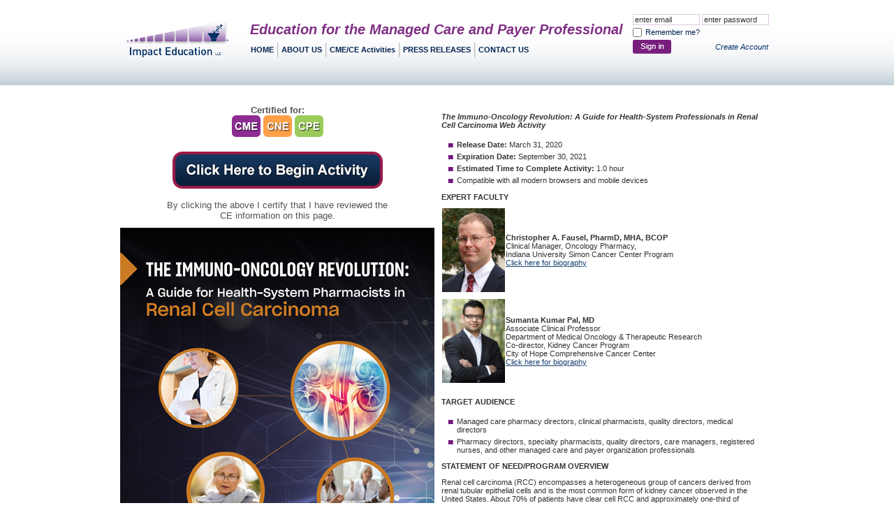

--- FILE ---
content_type: text/html; charset=UTF-8
request_url: https://www.impactedu.net/immuno-oncology-ce/
body_size: 2296
content:
<!DOCTYPE html>
<html lang="en"><!-- InstanceBegin template="/Templates/impact_education.dwt.php" codeOutsideHTMLIsLocked="false" -->
<head>
<meta charset="utf-8" />
<meta name='viewport' content='width=device-width, initial-scale=1, maximum-scale=1, user-scalable=no' /> 
<meta name="apple-mobile-web-app-capable" content="yes" />
<meta name="apple-mobile-web-app-status-bar-style" content="black-translucent" />
<meta http-equiv="Content-Type" content="text/html; charset=utf-8" />
<!-- InstanceBeginEditable name="doctitle" -->
<title>The Immuno-Oncology Revolution: A Guide for Health-System Pharmacists in Renal Cell Carcinoma Web Activity </title>
<!-- InstanceEndEditable -->
<link href="../css/impact_education.css" rel="stylesheet" type="text/css" />
<link href="../css/responsive.css" rel="stylesheet" type="text/css" />
<!-- InstanceBeginEditable name="head" -->
<!-- Google Analytic Code STARTS HERE -->
<script type="text/javascript">

  var _gaq = _gaq || [];
  _gaq.push(['_setAccount', 'UA-20157799-1']);
  _gaq.push(['_setDomainName', 'impactedu.net']);
  _gaq.push(['_setAllowLinker', true]);
  _gaq.push(['_trackPageview']);

  (function() {
    var ga = document.createElement('script'); ga.type = 'text/javascript'; ga.async = true;
    ga.src = ('https:' == document.location.protocol ? 'https://ssl' : 'http://www') + '.google-analytics.com/ga.js';
    var s = document.getElementsByTagName('script')[0]; s.parentNode.insertBefore(ga, s);
  })();

</script>
<!-- Google Analytic Code ENDS HERE -->
<!-- InstanceEndEditable -->
<script language="javascript">
function makeBlank(object, fieldName){
	//alert(object.value);
	if (fieldName == 'password') {
		//alert('change type');
		object.type = 'password';
		object.value = '';
	} else {
		object.value = '';
	}
	}
</script>
<script src="https://ajax.googleapis.com/ajax/libs/jquery/1.6.2/jquery.min.js"></script>
<script>
    // DOM ready
    $(function() {	   
    // Create the dropdown base
    $("<select />").appendTo("#navi");      
    // Create default option "Go to..."
    $("<option />", {
    "selected": "selected",
    "value"   : "",
    "text"    : "Navigation"
    }).appendTo("#navi select");      
    // Populate dropdown with menu items   
    $("#navi a").each(function() {
    var el = $(this);
    var da = '';
    if($(this).parents('.sub_menu').length){
    da = '• ';
    }
    $("<option />", {
    "value" : el.attr("href"),
    "text" : da + el.text()
    }).appendTo("#navi select");
    });
    // To make dropdown actually work
    // To make more unobtrusive: http://css-tricks.com/4064-unobtrusive-page-changer/
    $("#navi select").change(function() {
    window.location = $(this).find("option:selected").val();
    });    
    });
</script>
</head>
<body>
<!-- start wapper -->
<div id="wapper">
  <!-- start header -->
  <div id="header">
    <div class="actual-wid">      
      <div class="logo"><a href="../index.php"><img src="../images/logo.png" alt="Logo - Impact Education" border="0" /></a></div>
      <div class="slogan">Education for the Managed Care and Payer Professional</div>
     <div class="lnk">
                <form name="frm_login" method="post" action="../controller/login_ctl.php">
          <table class="tab-bor" border="0" cellpadding="0" cellspacing="4">
            <tr>
              <td class="sign-inp2"><input name="email" type="text" value="enter email" onfocus="makeBlank(this,'email');" />
                                  <input name="password" type="text" value="enter password" onfocus="makeBlank(this,'password');"  />
                                </td>
            </tr>
            <tr>
              <td align="left" class="sign-inp2"><input name="Remember_Checkbox" id="Remember_Checkbox" type="checkbox" value="checkboxValue"  />
                Remember me?</td>
            </tr>
            <tr>
              <td class="sign-inp2"><input type="image" src="../images/btn_sign-in2.jpg" />
                <a href="../create_account.php">Create Account</a></td>
            </tr>
          </table>
        </form>
              </div>
     
      <div id="navi">
        <ul>
          <li class="first"><a id="nav-home" href="../index.php" target="_parent">HOME</a></li>
          <li><a id="nav-about" href="../company_overview.php" target="_parent">ABOUT US</a>
            <!--ul>

                    <li><a id="nav-comp-over" href="../company_overview.php" target="_parent">Company Overview</a></li>

                    <li><a id="nav-result" href="#">Results</a></li>

                    <li><a id="nav-compliance" href="#">Compliance</a></li>

              </ul-->
          </li>
          <li><a id="nav-past-ce-act" href="../past_ce_activity.php" target="_parent">CME/CE Activities</a>
            <ul class="sub_menu">
              <li><a href="../index.php">All</a></li>
              <li><a href="../cme_activity.php">CE/CME</a></li>
              <li><a href="../cne_activity.php">CNE</a></li>
              <li><a href="../cpe_activity.php">CPE</a></li>
              <li><a href="../past_ce_activity.php">Expired Activities</a></li>
            </ul>
          </li>
          <li><a id="nav-press-release" href="../press_release.php" target="_parent">PRESS RELEASES</a></li>
          <li><a id="nav-contact" href="../contactus.php" target="_parent">CONTACT US</a></li>
        </ul>
      </div>      
    </div>
  </div>
  <!-- close header -->
  <!-- InstanceBeginEditable name="middle" -->
    <div id="middle">
	    <div class="actual-wid">
        <div class="block_left">
        <div align="center" style="padding-bottom:10px; width:450px;">
                <p><strong>Certified for:</strong>
<br>
 <img src="../images/icon_cme.png" width="41" height="31" alt=""/>&nbsp;<img src="../images/icon_cne.png" width="41" height="31" alt=""/>&nbsp;<img src="../images/icon_cpe.png" width="41" height="31" alt=""/>
</p>
        <p><br>
<a href="register.php"><img src="../images/ioce_home_button.png" width="307" height="59" border="0" /></a></p></div>
        <div align="center" style="padding-bottom:10px; width:450px;">By clicking the above I certify that I have reviewed the<br />CE information on this page.</div>
        <div align="center" style="padding-bottom:10px; width:450px;">
        	<img src="../images/ioce_home.jpg"  border="0" />       	
        </div>
        <p>&nbsp;</p>
        <div align="center" style="padding-bottom:10px; width:450px;">Jointly Provided by</div>
        <div align="center" style="padding-bottom:10px; width:450px;">
        	<a href="https://www.pimed.com/" target="_blank" rel="noopener"><img src="/images/0001_pim_logo.jpg" alt="" width="229"  height="67"/></a>&nbsp;&nbsp;&nbsp;<a href="https://www.impactedu.net/" target="_blank" rel="noopener"><img  src="/images/0001_ie_logo.jpg" alt="" width="168" height="67" /></a>
        </div>
		<div align="center" style="width:450px;">
		  <p>This activity is supported by independent educational grants from Eisai and Merck &amp; Co., Inc.

</p></div>
        </div>
        <div class="block_right_other">
        <div class="mobile_provided_by">        
        <p align="center">
        <a href="register.php"><img src="../images/ioce_home_button.png" width="307" height="59" border="0" /></a></p>
<p align="center">By clicking the above I certify that I have reviewed the CE information on this page.</p>
<p><strong>Jointly provided by</strong></p>
<p><a target="_blank" href="https://www.pimed.com/"><img src="/images/0001_pim_logo.jpg" alt="" width="229"  height="67"/></a>&nbsp;&nbsp;&nbsp;<a target="_blank" href="https://www.impactedu.net/"><img  src="/images/0001_ie_logo.jpg" alt="" width="168" height="67" /></a>
</p>
<p>This activity is supported by independent educational grants from Eisai and Merck &amp; Co., Inc.
</p>
</div>
        <iframe frameborder=0 width="99%" height="900" src="home_iframe.htm"></iframe>
        </div>
    
      </div>
</div>
    <!-- InstanceEndEditable -->
  <!-- start footer -->
  <div id="footer">
    <div class="actual-wid">
      <div class="ftr-txt"><a href="../index.php" target="_parent">Home</a> | <a href="../company_overview.php" target="_parent">About Us</a> | <a href="../past_ce_activity.php">Previously Launched CE Activities</a> | <a href="../press_release.php">Press Releases</a> | <a href="../contactus.php">Contact Us</a> | <a href="../sitemap.php">Site Map</a> | <a href="../privacy.php">Privacy Policy</a></div>
      <div class="ftr-txt">Copyright &copy; 2026 Impact Education, LLC</div>
    </div>
  </div>
  <!-- close footer -->
</div>
<!-- close wapper -->
<!-- InstanceBeginEditable name="javascript" -->
<!-- InstanceEndEditable -->
</body>
<!-- InstanceEnd --></html>


--- FILE ---
content_type: text/html
request_url: https://www.impactedu.net/immuno-oncology-ce/home_iframe.htm
body_size: 3679
content:
<!DOCTYPE HTML PUBLIC "-//W3C//DTD XHTML 1.0 Transitional//EN" "http://www.w3.org/TR/xhtml1/DTD/xhtml1-transitional.dtd">
<html xmlns="http://www.w3.org/1999/xhtml"><head>
<meta http-equiv="Content-Type" content="text/html; charset=UTF-8">
<style type="text/css">
<!--
body {
	margin-left: 0px;
	margin-top: 0px;
	margin-right: 0px;
	margin-bottom: 0px;
}
-->
</style>

<link href="../css/style.css" rel="stylesheet" type="text/css"></head><body>

<p><strong><em>The Immuno-Oncology Revolution: A Guide for Health-System Professionals in Renal Cell Carcinoma Web Activity</em></strong></p>

<ul>
  <li><strong>Release  Date: </strong>March 31, 2020</li>
  <li><strong>Expiration  Date: </strong>September 30, 2021</li>
  <li><strong>Estimated  Time to Complete Activity: </strong>1.0 hour</li>
  <li>Compatible with all modern browsers and mobile devices </li>
</ul>

<br />

<table width="100%" border="0" cellspacing="0" cellpadding="0">
  <tr>
    <td><strong>EXPERT FACULTY</strong></td>
  </tr>
  <tr>
    <td><table width="100%" border="0" cellspacing="0" cellpadding="0">
     <tr>
        <td colspan="2"><img src="../images/spacer.gif" width="10" height="10" /></td>
      </tr>
      <tr>
        <td width="98" height="84" align="center"><a href="../biography/christopher_fausel.php" target="_blank"><img src="../images/headshots/Christopher Fausel Headshot.jpg" width="90" height="120" alt=""/></a></td>
        <td width="940" style="color:#333333; font-size:11px; font-family:Arial;"><p><strong>Christopher  A. Fausel, PharmD,  MHA, BCOP </strong><br />
           Clinical Manager, Oncology
          Pharmacy,<br />
          Indiana University Simon Cancer Center Program<br />
          <a target="_blank" href="../biography/christopher_fausel.php">Click here for biography</a></p></td>
      </tr>
      <tr>
        <td colspan="2"><img src="../images/spacer.gif" width="10" height="10" /></td>
      </tr>
            <tr>
        <td width="98" height="84" align="center"><a href="../biography/sumanta_pal.php" target="_blank"><img src="../images/headshots/Sumanta Pal Headshot.jpg" width="90" height="120" alt=""/></a></td>
        <td width="940" style="color:#333333; font-size:11px; font-family:Arial;"><p><strong>Sumanta Kumar Pal, MD</strong><br />
          Associate Clinical Professor <br />
          Department of Medical Oncology          &amp; Therapeutic Research<br />
           Co-director, Kidney Cancer Program<br />
           City of Hope Comprehensive Cancer Center
            <br />
            <a target="_blank" href="../biography/sumanta_pal.php">Click here for biography</a></p></td>
      </tr>
      <tr>
        <td colspan="2"><img src="../images/spacer.gif" width="10" height="10" /></td>
      </tr>
    </table></td>
  </tr>
</table>

<p><strong>TARGET AUDIENCE</strong></p>
<ul>
  <li>Managed care       pharmacy directors, clinical pharmacists, quality directors, medical       directors</li>
  <li>Pharmacy       directors, specialty pharmacists, quality directors, care managers,       registered nurses, and other managed care and payer organization       professionals</li>
</ul>
<p><strong>STATEMENT OF NEED/PROGRAM OVERVIEW</strong></p>
<p>Renal cell carcinoma (RCC) encompasses a  heterogeneous group of cancers derived from renal tubular epithelial cells and  is the most common form of kidney cancer observed in the United States. About  70% of patients have clear cell RCC and approximately one-third of these  present with advanced (or metastatic) disease. The natural history of disease  for patients with advanced RCC can vary widely from a few months to many years  depending on the clinical, pathologic, laboratory, and radiographic features of  disease, as well as the response to therapy. The five-year overall survival  rate is approximately 12%.</p>
<p>Health-system pharmacists (HSPs) often  serve as patient care providers in acute and ambulatory care settings and  frequently act as the intermediary between physicians and patients; a position  that provides unique insights into treatment-specific needs of patients with  advanced RCC. This activity will educate HSPs on the rationale for  consideration of IO combination therapies in the treatment of RCC, increase  knowledge of when immunotherapy should be considered as a treatment option for  patients with RCC, and help HSPs to apply strategies for early detection and  management of treatment-related adverse events in RCC patients.</p>
<p><strong>EDUCATIONAL OBJECTIVES</strong><br />
<em>At the conclusion of this  activity, participants should be able to demonstrate improved ability to:</em>&nbsp;</p>
<ul>
  <li>Review  current and emerging treatments for advanced RCC</li>
  <li>Discuss  the rationale for consideration of IO combination therapies in the treatment of  advanced RCC</li>
  <li>Identify  when immunotherapy should be considered as a treatment option for patients with  advanced RCC including patient selection, optimal drug combinations, and  sequencing</li>
  <li>Employ  early detection and management strategies for treatment-emergent adverse events  in patients with advanced RCC</li>
</ul><em><br />
</em>
<p><strong>ACCREDITATION</strong><br />
<strong><u>Joint Accreditation Statement</u></strong></p>
<table width="100%" border="0" cellspacing="0" cellpadding="0">
  <tr>
	<td>
	<img src="/images/japrovider.jpg" width="107" height="68" hspace="8" border="0" />
  	</td>

  <td  style="color:#333333; font-size:11px; font-family:Arial;"><p>In support of improving patient care, this activity has been planned and implemented by the Postgraduate Institute for Medicine and Impact Education, LLC.  Postgraduate Institute for Medicine is jointly accredited by the Accreditation Council for Continuing Medical Education (ACCME), the Accreditation Council for Pharmacy Education (ACPE), and the American Nurses Credentialing Center (ANCC), to provide continuing education for the healthcare team.</p>
</td></tr></table>
<p><strong><u>Physician Continuing Medical Education</u></strong><br />
The Postgraduate Institute for Medicine designates this enduring material  for a maximum of 1.0 <em>AMA PRA Category 1  Credit</em>™. Physicians should claim only the credit commensurate with the  extent of their participation in the activity.</p>
<p><strong><u>Continuing Pharmacy Education</u></strong><br />
Postgraduate  Institute for Medicine designates this continuing education activity for 1.0  contact hour (0.10 CEUs) of the Accreditation Council for Pharmacy Education.  (Universal Activity Number - JA4008162-9999-20-2047-H01-P) <br />
<strong>Type of Activity</strong>: Application</p>
<p><strong>Pharmacists have up to 30  days to complete the evaluation and claim credit for participation so that  information can be submitted to CPE Monitor as required.</strong></p>
<p><strong><u>Continuing Nursing Education</u></strong> <br />
The maximum number of hours awarded for this Continuing  Nursing Education activity is 1.0 contact hour.</p>
<p><strong><u>Interprofessional Continuing Education</u></strong><br />

<table width="100%" border="0" cellspacing="0" cellpadding="0">
  <tr>
	<td>
	<img src="/images/IPCE_Credit.jpg" width="117" height="77" hspace="8" border="0" /></td>

  <td><p>This activity was planned by and for the healthcare team, and learners will receive 1.0 Interprofessional Continuing Education (IPCE) credit for learning and change.</p>  </td></tr></table>
</p>
<p><strong><u>DISCLOSURE  OF CONFLICTS OF INTEREST</u></strong><strong><u><br />
</u></strong>Postgraduate Institute for Medicine (PIM) requires instructors,  planners, managers and other individuals who are in a position to control the  content of this activity to disclose any real or apparent conflict of interest  (COI) they may have as related to the content of this activity. All identified  COI are thoroughly vetted and resolved according to PIM policy.&nbsp; PIM is committed  to providing its learners with high quality activities and related materials  that promote improvements or quality in healthcare and not a specific  proprietary business interest of a commercial interest.</p>
<table width="100%" border="1" cellspacing="0" cellpading="0">
  <tr>
    <td width="30%" align="center"><strong><em>Name of Faculty or Presenter</em></strong></td>
    <td width="70%" align="center"><strong><em>Reported Financial Relationship</em></strong></td>
  </tr>
  <tr valign="top">
    <td><strong>Christopher A. Fausel, PharmD, MHA, BCOP</strong></td>
    <td><p>Dr. Fausel has nothing to disclose</p></td>
  </tr>
  <tr valign="top">
    <td><strong>Sumanta  Kumar Pal, MD</strong></td>
    <td><p>Consulting Fees (e.g., advisory boards): Genentech,  Aveo, Eisai, Roche, Pfizer, Novartis, Exelixis, Ipsen, BMS, and Astellas</p></td>
  </tr>
</table>
<p>The  PIM planners and managers have nothing to disclose. <br />
The  Impact Education, LLC planners and managers have nothing to disclose. </p>
<p><strong>DISCLOSURE  OF UNLABELED USE</strong><strong><br />
  </strong>This educational activity may contain discussion of published and/or  investigational uses of agents that are not indicated by the FDA. The planners  of this activity do not recommend the use of any agent outside of the labeled  indications.<br />
  <br />
The opinions expressed in the educational activity are those of the faculty and  do not necessarily represent the views of the planners.&nbsp; Please refer to  the official prescribing information for each product for discussion of  approved indications, contraindications, and warnings.<strong></strong></p>
<p><strong>DISCLAIMER</strong><br />
  Participants have an implied responsibility to use the newly acquired  information to enhance patient outcomes and their own professional development.  The information presented in this activity is not meant to serve as a guideline  for patient management. Any procedures, medications, or other courses of  diagnosis or treatment discussed or suggested in this activity should not be  used by clinicians without evaluation of their patient&rsquo;s conditions and  possible contraindications and/or dangers in use, review of any applicable  manufacturer&rsquo;s product information, and comparison with recommendations of  other authorities.</p>
<p><strong>METHOD  OF PARTICIPATION AND REQUEST FOR CREDIT</strong><br />
  There are no fees for participating and receiving CME/CE credit for this  activity. During the accreditation period, participants must 1) read the  learning objectives and faculty disclosures; 2) study the educational activity;  3) successfully complete the post-test with a score of 75% or better; 4) and  complete the evaluation form. Upon completion of the full CME/CE activity, a  certificate will be made available immediately to download and print.<strong> </strong></p>
<p><strong>For Pharmacists</strong>: Upon successfully  completing the post-test with a score of 75% or better and the activity  evaluation, you may immediately submit your CPE credit to the NABP CPE Monitor  Service. This may require you to add or update the e-profile ID/date of birth  information saved in your account. Credit must be uploaded to CPE Monitor  within 30 days.<br />
  <br />
  <strong>MEDIA</strong><br />
  Internet</p>
<strong>FEE  INFORMATION</strong><strong><br />
</strong>There  is no fee for this educational activity.
</body></html>

--- FILE ---
content_type: text/css
request_url: https://www.impactedu.net/css/impact_education.css
body_size: 5186
content:
html, body {
	min-height: 100%;
	padding-bottom: 1px;
}
body {
	margin: 0 0;
	padding: 0 0;
	font: 13px arial;
	color: #545353;
}
* {
	padding: 0;
	margin: 0;
	border: 0;
	outline: none;
}
a {
	color: #002250;
	text-decoration: underline;
}
a:hover {
	text-decoration: none;
}
#wapper {
	float: left;
	width: 100%;
}
#wapper .actual-wid {
	margin: 0 auto;
	width: 936px; /*background:#CCC;*/
}
#middle .actual-wid {display:flex}
@media screen and (max-width:930px) {#middle .actual-wid {display:block}}
#header, #middle, #middle2, #featured-area, #footer, #footer2 {
	float: left;
	width: 100%;
}
#header {
	background: #fff url(../images/header_bg.jpg) left bottom repeat-x;
}
#header .logo {
	float: left;
	width: 161px;
}
#header .logo img {
	float: left;
	margin: 8px 0 21px 2px;
}
#header #navi {
	float: left;
	width: auto;
	margin-top: 44px;
	margin-left: 20px
}
#header .lnk {
	float: right;
	width: 220px;
	text-align: right;
	font: italic 11px arial;
	color: #002d62;
}
#header .lnk a {
	font: italic 11px arial;
	line-height: 20px;
	color: #002d62;
	text-decoration: none;
	margin-right: 4px;
}
#header .lnk a:hover {
	color: #781d7e;
}
#header .lnk a.act {
	color: #781d7e;
}
#navi ul {
	margin: 0 0;
	padding: 17px 0 0 0;
	position: relative;
	z-index: 9999;
}
#navi ul li {
	list-style: none;
	float: left;
	background: url(../images/navi-div.png) left top no-repeat;
	position: relative;
	padding-left: 1px;
}
#navi ul li.first {
	background: none;
}
#navi ul li a {
	font: bold 11px arial;
	color: #002250;
	text-decoration: none;
	float: left;
	padding: 4px 5px 5px;
}
#navi ul li a:hover {
	color: #781d7e;
}
#navi ul ul {
	display: none;
}
#navi ul li:hover ul {
	display: block;
	position: absolute;
	width: 178px;
	top: 10px;
}
#navi ul ul li {
	display: compact;
	width: 100%;
	background: #b2bcca;
}
#navi ul ul li:hover {
	background: #496190;
	color: #ffffff;
}
#navi ul ul li a {
	font: normal 11px arial;
	color: #002d62;
	line-height: 24px;
	padding: 0 8px;
	width: 162px;
}
#navi ul ul li:hover a {
	font: normal 11px arial;
	color: #ffffff;
	line-height: 24px;
	display: block;
}
#navi ul ul li a:hover {
	font: normal 11px arial;
	color: #ffffff;
	line-height: 24px;
	background: #496190;
}
#middle {
	margin: 28px 0;
	min-height: 320px;
}
#middle2 {
	margin: 64px 0 43px;
	min-height: 320px;
}
.col-container {
	float: left;
	width: 100%;
	background: url(../images/gray-dot-div.gif) 568px top repeat-y;
}
.col-container .lft {
	float: left;
	width: 558px;
}
.col-container .social {
	width: 368px;
	height: 42px;
	float: right;
	padding: 0 0 13px 0;
	background: #fff;
}
.col-container .social a.facebook {
	float: left;
	display: block;
}
.col-container .social a.linkedin {
	float: left;
	display: block;
}
.col-container .social a.twitter {
	float: right;
	display: block;
}
.col-container .rgt {
	float: right;
	width: 355px;
	height: 535px;
	overflow: auto;
}
.col-container .rgt h1 {
	margin: 0 0 10px 0;
	padding: 0 0;
	font: 19px "Times New Roman";
	color: #781d7e;
}
.col-container .rgt div {
	float: left;
	width: 333px;
	font: 11px arial;
	color: #4c4c4c;
	margin-bottom: 15px;
}
.col-container .rgt div h3 {
	margin: 0 0;
	padding: 0 0;
}
.col-container .rgt div h3 a {
	font: bold 11px arial;
	color: #781d7e;
}
.col-container .rgt div h3 a:hover {
	text-decoration: none;
}
.col-container-b {
	float: left;
	width: 100%;
}
.col-container-b h1 {
	margin: 0 0 20px 0;
	padding: 0 0;
	font: 27px "Times New Roman";
	color: #640068;
}
.col-container-b h1 span {
	font: 10px arial;
}
.col-container-b h1 span a {
	color: #002d62;
	text-decoration: none;
	margin-top: 4px;
	display: block;
}
.col-container-b h1 span a:hover {
	color: #640068;
}
.col-container-b h2 {
	margin: 0 0 12px 0;
	padding: 0 0;
	font: bold 18px arial;
	color: #002d62;
}
.col-container-b .lft {
	float: left;
	width: 230px;
	margin-right: 10px;
	overflow: hidden;
}
.col-container-b .lft h1.uper {
	text-transform: uppercase;
}
.col-container-b p {
	float: left;
	width: 100%;
	font: 13px arial;
	line-height: 19px;
	color: #002d62;
	margin-bottom: 20px;
}
.col-container-b .rgt {
	float: right;
	width: 696px;
}
.col-container-b .rgt p {
	float: left;
	width: 100%;
	font: 13px arial;
	line-height: 19px;
	color: #002d62;
	margin-bottom: 20px;
}
#actvity-panel-listing {
	float: right;
	width: 576px;
	overflow: hidden;
	margin: 0 0;
}
#actvity-panel-head {
	float: left;
	width: 576px;
	overflow: hidden;
	margin: 0 0;
}
#actvity-panel-head ul {
	float: left;
	width: 576px;
	list-style-image: url(../images/spacer.gif);
	margin: 0 0 8px 0;
	padding: 0 0 7px 0;
	background: url(../images/hr-blue.jpg) left bottom repeat-x;
}
#actvity-panel-head ul li {
	display: inline-block;
	float: left;
	font: bold 12px arial;
	color: #002d62;
	margin-right: 10px;
}
#actvity-panel-head ul li.a {
	width: 302px;
}
#actvity-panel-head ul li.b {
	width: 118px;
}
#actvity-panel-head ul li.c {
	width: 126px;
}
#actvity-panel-head ul li.aa {
	width: 220px;
}
#actvity-panel-head ul li.bb {
	width: 50px;
}
#actvity-panel-head ul li.cc {
	width: 80px;
}
#actvity-panel-des ul li.aa {
	width: 220px;
}
#actvity-panel-des ul li.bb {
	width: 40px;
	padding-left: 10px
}
#actvity-panel-des ul li.cc {
	width: 60px;
	padding-left: 10px
}
#actvity-panel-des {
	float: left;
	width: 576px;
	height: 385px;
	overflow: auto;
	margin: 0 0;
}
#actvity-panel-des ul {
	width: 550px;
	list-style-image: url(../images/spacer.gif);
	margin: 0 0;
	padding: 0 0;
}
#actvity-panel-des ul li {
	border-top: 1px solid #bfcbd8;
	float: left;
	width: 100%;
	padding: 12px 0;
}
#actvity-panel-des ul li.first {
	border-top: 0;
}
#actvity-panel-des ul ul {
	width: 550px;
	list-style-image: url(../images/spacer.gif);
	margin: 0 0;
	padding: 0 0;
}
#actvity-panel-des ul ul li {
	display: inline-block;
	float: left;
	border: 0;
	margin-right: 10px;
	font: 12px arial;
	padding: 0;
}
#actvity-panel-des ul ul li.a {
	width: 302px;
}
#actvity-panel-des ul ul li.a .pic {
	float: left;
	width: 70px;
	margin: 0 0;
}
#actvity-panel-des ul ul li.a .pic img {
	float: left;
	margin: 0 0;
	padding: 0 0;
}
#actvity-panel-des ul ul li.a .txt {
	float: right;
	padding-top: 12px;
	margin: 0 0;
	width: 212px;
	font: 12px arial;
	color: #781d7e;
}
#actvity-panel-des ul ul li.b {
	width: 115px;
	padding-top: 15px;
	color: #002d62;
}
#actvity-panel-des ul ul li.c {
	width: 103px;
	padding-top: 15px;
	color: #002d62;
}
.sign-in-con {
	float: left;
	width: 100%;
}
.sign-in-con ul {
	float: left;
	width: 216px;
	list-style-image: url(../images/spacer.gif);
	margin: 0 0 10px 0;
	padding: 0 0;
}
.sign-in-con ul li {
	display: inline-block;
	float: left;
	margin-bottom: 8px;
}
.sign-in-con ul li.a {
	width: 80px;
	margin-right: 8px;
	text-align: right;
	font: italic 12px arial;
	line-height: 16px;
	color: #333333;
}
.sign-in-con ul li.b {
	width: 126px;
}
.sign-in-con ul li input {
	float: left;
	margin: 0 0;
	border: 1px solid #ddc7df;
	width: 120px;
	font: 12px arial;
	color: #333333;
	padding: 1px 2px;
}
.sign-in-con ul li input[type=checkbox] {
	float: left;
	margin: 0 5px 0 0;
	padding: 0 0;
}
.sign-in-con div {
	float: left;
	width: 100%;
	font: 12px arial;
	color: #002250;
	margin-bottom: 14px;
}
.sign-in-con div a {
	color: #002250;
	text-decoration: underline;
}
.sign-in-con div a:hover {
	text-decoration: none;
}
.sign-txt {
	text-align: right;
	font: italic 12px arial;
	line-height: 16px;
	color: #333333;
}
.sign-inp {
	font: 12px arial;
	color: #002250;
}
.sign-inp input {
	float: left;
	margin: 0 0;
	border: 1px solid #ddc7df;
	width: 120px;
	font: 12px arial;
	color: #333333;
	padding: 1px 2px;
}
.sign-inp input.inpt2 {
	float: left;
	margin: 0 0;
	border: 1px solid #ddc7df;
	width: 250px;
	font: 12px arial;
	color: #333333;
	padding: 1px 2px;
}
.sign-inp select.inpt2 {
	float: left;
	margin: 0 0;
	border: 1px solid #ddc7df;
	font: 12px arial;
	color: #333333;
	padding: 1px 2px;
}
.sign-inp textarea.inpt2 {
	float: left;
	margin: 0 0;
	border: 1px solid #ddc7df;
	width: 250px;
	font: 12px arial;
	color: #333333;
	padding: 1px 2px;
}
.sign-inp input[type=image] {
	float: left;
	margin: 0 0;
	border: 0;
	width: 83px;
	height: 25px;
}
.wel-logn {
	margin-top: 45px;
}
.tab-bor {
	float: right;
	margin: 16px 0;
}
.tab-bor div {
	display:inline-block;
}
.sign-inp2 {
	font: 11px arial;
	color: #002250;
}
.sign-inp2 input[type=text] {
	float: left;
	margin-right: 3px;
	border: 1px solid #ddc7df;
	width: 90px;
	font: 11px arial;
	color: #333333;
	padding: 1px 2px;
}
.sign-inp2 input[type=password] {
	float: left;
	margin-right: 3px;
	border: 1px solid #ddc7df;
	width: 90px;
	font: 11px arial;
	color: #333333;
	padding: 1px 2px;
}
.sign-inp2 input[type=checkbox] {
	float: left;
	margin: 0 5px 0 0;
	padding: 0 0;
}
.sign-inp2 input[type=image] {
	float: left;
	border: 0;
	margin: 0 0;
	border: 0;
	width: 55px;
	height: 20px;
	margin-right: 4px;
}
ul.sub-menu {
	margin: 0 0;
	padding: 0 0;
	list-style-image: url(../images/spacer.gif);
}
ul.sub-menu li {
	font: bold 13px arial;
	line-height: 32px;
	color: #002250;
}
ul.sub-menu li a {
	color: #002250;
	text-decoration: none;
}
ul.sub-menu li a:hover {
	color: #781d7e;
}
ul.sub-menu li a.act {
	color: #781d7e;
}
ul.sub-menu2 {
	margin: 0 0;
	padding: 0 0;
	list-style-image: url(../images/spacer.gif);
}
ul.sub-menu2 li {
	font: 13px arial;
	line-height: 32px;
	color: #002250;
}
ul.sub-menu2 li a {
	color: #002d62;
	text-decoration: none;
}
ul.sub-menu2 li a:hover {
	color: #781d7e;
}
ul.sub-menu2 li a.act {
	color: #781d7e;
}
ul.crt-acc-frm {
	float: left;
	width: 500px;
	list-style-image: url(../images/spacer.gif);
	margin: 0 0 10px 0;
	padding: 0 0;
}
ul.crt-acc-frm li {
	/*display:inline-block;*/
	float: left;
	margin-bottom: 8px;
	min-height: 27px;
}
ul.crt-acc-frm li.clear {
	clear: both;
	float: none;
	height: 1px;
	margin: 0;
	min-height: 1px;
	padding: 0;
}
ul.crt-acc-frm li.a {
	width: 137px;
	margin-right: 10px;
	font: 12px arial;
	line-height: 16px;
	color: #000;
	text-indent: 8px;
}
ul.crt-acc-frm li.a span {
	color: #ff0000;
	position: absolute;
	z-index: 4;
	margin-left: -16px;
}
ul.crt-acc-frm li.b {
	width: 338px;
	font: 12px arial;
	line-height: 16px;
	color: #000;
}
ul.crt-acc-frm li input[type=text] {
	float: left;
	margin: 0 0;
	border: 1px solid #000000;
	width: 330px;
	font: 11px arial;
	color: #000;
	padding: 1px 2px;
	line-height: 11px;
}
ul.crt-acc-frm li textarea {
	float: left;
	margin: 0 0;
	border: 1px solid #000000;
	width: 330px;
	font: 11px arial;
	color: #000;
	padding: 1px 2px;
	line-height: 11px;
}
ul.crt-acc-frm li input[type=password] {
	float: left;
	margin: 0 0;
	border: 1px solid #000000;
	width: 330px;
	font: 11px arial;
	color: #000;
	padding: 1px 2px;
	line-height: 11px;
}
ul.crt-acc-frm li select {
	float: left;
	margin: 0 6px 0 0;
	border: 1px solid #000000;
	font: 11px arial;
	color: #000;
	padding: 0;
}
ul.crt-acc-frm li.b #otherPanel {
	float: left;
	display: block;
}
ul.crt-acc-frm li.b #otherPanel input[type=text] {
	float: right;
}
ul.crt-acc-frm li input[type=checkbox] {
	float: left;
	margin: 1px 5px 0 0;
	padding: 0 0;
}
ul.crt-acc-frm li.but_bar {
	padding-left: 147px;
	display: block;
	float: left;
	padding-top: 21px;
}
.ful-wid {
	float: left;
	width: 100%;
}
#featured-area {
	background: #002d62;
	padding: 18px 0;
	border-top: 1px solid #000;
}
#featured-area ul {
	float: left;
	width: 100%;
	list-style-image: url(../images/spacer.gif);
	margin: 0 0;
	padding: 0 0;
}
#featured-area ul li {
	display: inline-block;
	float: left;
}
#featured-area ul li.a {
	width: 295px;
	padding-right: 30px;
}
#featured-area ul li.b {
	width: 298px;
	border-left: 1px solid #6e849f;
	border-right: 1px solid #6e849f;
	padding: 0 34px 0 41px;
}
#featured-area ul li.c {
	width: 210px;
	padding-left: 25px;
}
#featured-area ul ul {
	float: left;
	width: 100%;
	list-style-image: url(../images/spacer.gif);
	margin: 0 0;
	padding: 0 0;
}
#featured-area ul ul li {
	display: compact;
	width: 100%;
}
#featured-area ul ul li h1 {
	margin: 0 0 13px 0;
	padding: 0 0;
	font: bold 14px arial;
	color: #a8b2cd;
}
#featured-area ul ul li h2 {
	margin: 0 0;
	padding: 0 0;
	font: 13px arial;
	color: #a8b2cd;
}
#featured-area ul ul li .pic {
	float: left;
	width: 97px;
}
#featured-area ul ul li .des {
	float: left;
	width: 198px;
	font: 11px arial;
	color: #fff;
}
#featured-area ul ul li .des a {
	color: #fff;
	display: block;
	margin-top: 14px;
}
#featured-area ul ul li .des a:hover {
	color: #fff;
	text-decoration: none;
}
#featured-area ul ul li.icn {
	padding-left: 2px;
	padding-top: 12px;
}
#featured-area ul ul li.icn a, #featured-area ul ul li.icn a:visited {
	padding-right: 16px;
}
#featured-area ul ul li.icn img {
	border: 0;
}
#featured-area ul ul li .largetext {
	margin: 0 0;
	padding: 0 0;
	font: 14px arial;
	color: #a8b2cd;
}
#featured-area ul ul li .largetext a {
	font: 14px arial;
	color: #a8b2cd;
	text-decoration: underline;
}
#featured-area ul ul li .largetext a:hover {
	font: 14px arial;
	color: #a8b2cd;
	text-decoration: none;
}
ul.my_acc_t_m {
	margin-top: 43px;
	float: left;
}
#footer {
	background: #002d62;
	padding: 18px 0;
}
#footer .ftr-txt {
	float: left;
	width: 100%;
	text-align: center;
	font: 9px arial;
	color: #d5d9e7;
	line-height: 16px;
}
#footer .ftr-txt a {
	color: #d5d9e7;
	text-decoration: none;
}
#footer .ftr-txt a:hover {
	color: #adafb9;
}
#footer2 {
	padding: 18px 0;
}
#footer2 .ftr-txt {
	float: left;
	width: 100%;
	text-align: center;
	font: 9px arial;
	color: #888888;
	line-height: 16px;
}
#footer2 .ftr-txt a {
	color: #888888;
	text-decoration: none;
}
#footer2 .ftr-txt a:hover {
	color: #727272;
}
#header a.under_line, #header a.under_line:visited {
	text-decoration: underline;
}
a.activity_link, a.activity_link:visited {
	color: #781d7e;
}
.form_ele_cb {
	float: left;
	clear: both;
	width: 100%;
	padding-top: 4px;
}
.form_ele_cb label {
	float: left;
}
/*---------Slider---------*/



#img_slider_hldr, #img_slider_hldr * {
	margin: 0;
	padding: 0;
}
#img_slider_hldr {
	float: left;
	clear: both;
	background: #efefef;
	width: 540px;
	height: 304px;
	position: relative;
}
.lft h2 {
	color: #bdccd4;
	font-family: "Times New Roman", Times, serif;
	font-size: 46px;
	font-weight: normal;
	margin-bottom: 5px;
}
.lft h3 {
	color: #002d62;
	font-family: "Times New Roman", Times, serif;
	font-size: 26px;
	font-weight: normal;
	margin-bottom: 5px;
}
.lft p {
	color: #002d62;
	font-family: Arial, Helvetica, sans-serif;
	font-size: 15px;
	line-height: 22px;
	font-weight: normal;
	margin: 0 0 20px 0;
}
#img_slider_hldr .img_slider {
	float: left;
	clear: both;
	width: 540px;
	height: 304px;
	padding: 0;
	background: url(../images/nobs.jpg) right bottom no-repeat #fff;
}
#img_slider_hldr .img_slider .canvas_area {
	float: left;
	clear: both;
	width: 558px;
	height: 525px;
	overflow: hidden;
	position: relative;
}
#img_slider_hldr .img_slider .canvas_area div.slide {
	position: absolute;
	left: 0;
	top: 0;
}
#img_slider_hldr .img_slider .canvas_area_inner {
	float: left;
	clear: both;
	width: 558px;
	height: 304px;
	overflow: hidden;
	position: relative;
}
#img_slider_hldr .img_slider .canvas_area_inner div.slide {
	position: absolute;
	left: 0;
	top: 0;
}
#img_slider_hldr .jump_points {
	height: 13px;
	position: absolute;
	top: 291px;
	left: 0;
	width: 540px;
	z-index: 3000;
}
#img_slider_hldr .jump_points span {
	float: right;
	display: block;
	width: 14px;
	cursor: pointer;
	height: 13px;
	background: none;
	margin: 0 0 0 5px;
}
#img_slider_hldr .jump_points span.active, #img_slider_hldr .jump_points span:hover, #img_slider_hldr .jump_points span:active, #img_slider_hldr .jump_points span:focus {
	background: #781d7e;
}
#slide_content {
	position: relative;
	clear: both;
	float: left;
	width: 540px;
	height: 200px;
	margin-top: -11px;
}
.canvas_area h2 {
	color: #bdccd4;
	font-family: "Times New Roman", Times, serif;
	font-size: 46px;
	font-weight: normal;
	margin-bottom: 5px;
}
.canvas_area p {
	color: #002d62;
	font-family: Arial, Helvetica, sans-serif;
	font-size: 15px;
	line-height: 22px;
	font-weight: normal;
}
.slider_frame {
	position: absolute;
	top: 0;
	left: 0;
	background: url(../images/img_frame.gif) 0 0 no-repeat;
	width: 540px;
	height: 288px;
	z-index: 2000;
}
/* --------------  inline CSS ----------------*/



.text {
	font-weight: normal;
}
.boldtext {
	font-weight: bold;
	margin: 0 0 0 7px;
}
.tbl-bor-gray {
	border: 1px solid #C4D1D9;
}
.act-det-pic {
	margin-right: 10px;
}
#notice-message {
	font: bold 13px tahoma;
	color: #FF0000;
	text-align: center;
	border: 1px solid #c3c3c3;
	background: #fff8e0;
	padding: 20px 0;
	margin-bottom: 16px;
	clear: both;
	border-radius: 8px;
	-moz-border-radius: 8px;
	-webkit-border-radius: 8px;
}
.pic {
	width: 80px;
	float: left;
}
.txt {
	width: 130px;
	float: left;
	padding-left: 10px;
}
.ibd_dashboard {
	font-size: 14px;
}
.color_blue {
	color: #0000ff;
	font-size: 14px;
}
#important {
	display: none;
}
/* facebook like button "Start" ===== CSS Added by netStride S.A Designer */



.fbLikeBtn {
	float: left;
	margin-right: 13px;
}
/* facebook like button "End" ===== CSS Added by netStride S.A Designer */

/*------------------------------------------------------------netStride Designer AA*/

.slogan {
	font-family: Arial, Helvetica, sans-serif;
	font-size: 20px;
	font-style: italic;
	color: #7F2F85;
	font-weight: bold;
	position: absolute;
	top: 31px;
	left: 186px;
}
.actual-wid {
	position: relative;
}
#page {
	margin: auto;
	width: 558px;
}
UL.mytabs {
	position: relative;
	z-index: 2;
}
UL.mytabs, UL.mytabs LI {
	padding: 0;
	list-style: none;
	float: left;
	font-weight: bold;
	margin: 0 2px 0 0;
}
UL.mytabs LI A {
	float: left;
	padding: 7px;
	border: none;
	text-decoration: none;
	color: #333333;
	height: 22px;
	-webkit-border-radius: 5px 5px 0 0;
	-moz-border-radius: 5px 5px 0 0;
	border-radius: 5px 5px 0 0;
	font-size: 12px;
	background: #8d9fab;
	background-image: -webkit-gradient(linear, left top, left bottom, from(#d5dee3), to(#8d9fab));
	background-image: -webkit-linear-gradient(#d5dee3, #8d9fab);
	background-image: -moz-linear-gradient(#d5dee3, #8d9fab);
	background-image: -ms-linear-gradient(#d5dee3, #8d9fab);
	background-image: -o-linear-gradient(#d5dee3, #8d9fab);
	background-image: linear-gradient(#d5dee3, #8d9fab);
}
UL.mytabs LI A:HOVER {
	background: #8d9fab;
	color: #000;
}
UL.mytabs LI.current A {
	background: #57005d;
	background-image: -webkit-gradient(linear, left top, left bottom, from(#781d7e), to(#57005d));
	background-image: -webkit-linear-gradient(#781d7e, #57005d);
	background-image: -moz-linear-gradient(#781d7e, #57005d);
	background-image: -ms-linear-gradient(#781d7e, #57005d);
	background-image: -o-linear-gradient(#781d7e, #57005d);
	background-image: linear-gradient(#781d7e, #57005d);
	color: #fff;
}
.mytabs-container {
	position: relative;
	z-index: 1;
	clear: both;
	border: 1px solid #C1CED6;
	padding: 10px;
	top: -1px;
	height: 457px;
	overflow-y: scroll;
	overflow-x: hidden;
}
.col-container .lft {
	min-height: 525px;
}
.index_heading {
	color: #781d7e;
	font: 23px Tahoma, Geneva, sans-serif;
	margin: 0 0 10px 0;
	font-variant: normal;
}
.index_para {
	margin: 0 0 20px 0;
}
.social_wrapper {
	background: #C1CED6;
	padding: 20px;
}
.social_wrapper .social {
	max-width: 936px;
	margin: 0 auto;
	text-align: center;
}
.social_wrapper .social .block_one, .social_wrapper .social .block_two, .social_wrapper .social .block_three {
	display: inline-block;
	vertical-align: top;
	width: 280px;
	margin: 0 10px;
}
.social_wrapper .social .block_three {
	width: 300px;
}
.col-container .filter {
	float:right;
	display:block;
	width:355px;
}
.col-container .filter h2 {
	margin:0 0 10px 0;
}
.col-container .filter ul {
	list-style:none;
}
.col-container .filter ul li {
	display:inline-block;
	margin:0 5px 0 0;
}
.col-container .filter ul li a {
	display:block;
	border-radius: 5px;
	-moz-border-radius: 5px;
	-webkit-border-radius: 5px;
	padding:8px 5px;
	background:#ffa049;
	font-size:14px;
	color:#fff;
	text-decoration:none;
	font-weight:bold;
	margin:0 0 20px 0;
	text-shadow:1px 1px 1px #000;
}
.col-container .filter ul li:nth-child(2) a {
	background:#9ccb5b;
}
.col-container .filter ul li:nth-child(3) a {
	background:#8d2c93;
}
.col-container .rgt.content {
	height:540px;
}
.col-container .rgt.content h1 {
	font-size:40px;
	margin:0 0 20px 0;
	color:#002d62;
}
.col-container .rgt.content h3 {
	margin:0 0 10px 0;
}
.col-container .rgt.content p {
	font-size:12px;
	margin:0 0 10px 0;
}
.col-container .rgt.content div p {
	margin:0 0 10px 0;
}
.col-container .rgt.content div p {
	font-size:12px;
	margin:0 0 10px 0;
}

.buttonSignUp {
	background-color: #333399;
	color: white;
	padding-top: 15px;
	padding-bottom: 15px;
	padding-right: 50px;
	padding-left: 50px;
	text-align: center;
	text-decoration: none;
	display: inline-block;
	font-size: 18px;
	margin: 4px 2px;
	cursor: pointer;
	border-radius: 10px;
	border-style: solid;
	border-width: 2px;
	border-color: black;
}

.buttonSignUpDisabled {
	background-color: #aaaaaa;
	color: #797979;
	padding-top: 15px;
	padding-bottom: 15px;
	padding-right: 50px;
	padding-left: 50px;
	text-align: center;
	text-decoration: none;
	display: inline-block;
	font-size: 18px;
	margin: 4px 2px;
	border-radius: 10px;
}

.linkActivityBtn {
	background-color: #168ea7;
	color: white;
	padding: 12px;
	text-align: center;
	text-decoration: none;
	display: inline-block;
	font-size: 16px;
	margin: 4px 2px;
	cursor: pointer;
	border-radius: 14px;
	border-style: solid;
	border-width: 2px;
	border-color: black;
}

.activitySubmitBtn {
	background-color: #00b050;
	color: white;
	padding: 3px;
	text-align: center;
	text-decoration: none;
	display: inline-block;
	font-size: 12px;
	margin: 4px 2px;
	cursor: pointer;
	border-radius: 3px;
	border-style: solid;
	border-width: 1px;
	border-color: black;
}

/*------------------------------------------------------------netStride Designer AA*/

/*------------------------------------------------------------Sharp Innovations Designer TE*/
.visuallyhidden {border:0;clip:rect(0 0 0 0);height:1px;margin:-1px;overflow:hidden;padding:0;position: absolute;width:1px}
.no-bottom {margin-bottom:0!important}

.jp-row {display: flex;max-width: 450px}
.jp-col1 {flex: 1}
.jp-col2 {flex: 2;padding: 0 0 0 25px}
@media screen and (max-width: 640px) {.sec-row{display: block}}

/** Streaming Button Formatting
===========================================================**/
.stream-buttons {
	display:flex;
	padding:10px 0;
	justify-content: space-evenly;
	align-items:center;
}
@media screen and (max-width:480px) {
	.stream-buttons {
		flex-wrap: wrap;
		justify-content: center;
	}
	.stream-buttons > div{
		flex-basis: 100%;
		width:100%;
		text-align:center;
	}
}

/** Understanding Type 2 Inflammation Custom Page
===========================================================**/
.utype2i, .utype2i p,.utype2i ul li {color:#002d62;line-height:1.4em;font-family: Arial, Helvetica, sans-serif;font-size:18px}
.utype2i ul {margin:0 0 0 20px}
.utype2i img {max-width:100%;height:auto}

.featured-activity {display:flex;align-items:center;margin:1em 0;border:2px solid #002d62;padding:20px}
.featured-img {padding:0 20px 0 0}
.featured-info {font-size:22px}
.featured-info h2 {font-size:22px;text-transform:uppercase}
.featured-info h3 {margin-top:0;font-size:22px;text-transform:uppercase}
.featured-info .subtitle {font-size:20px;font-weight:bold;text-transform:capitalize}
@media screen and (max-width:768px) {
	.featured-activity {flex-wrap:wrap;text-align:center}
	.featured-img {padding:0}
	.featured-img,.featured-info {flex-basis:100%}
}

.activity-tabs {margin-bottom:0.5em}
.tab {overflow: hidden;display:flex;gap:20px}
.tab button {
	flex:1;
	background-color: inherit;
  border: none;
  outline: none;
  cursor: pointer;
  padding: 14px 16px;
  transition: 0.3s;
  font-size: 18px;
  font-weight:bold;
  color:#fff;
}
.tab button.atopicderm {background-color:#e65e2b}
.tab button.asthma {background-color:#3eb598}
.tab button.copd {background-color:#bcd636}
.tab button.eoe {background-color:#ee486e}
.tab button:hover {background-color: #002d62}
.tab button.active {background-color: #002d62}
.tabcontent {
  display: none;
  padding: 6px 0;
  border-top: none;
  animation: fadeEffect 1s;
}
@keyframes fadeEffect {
  from {opacity: 0;}
  to {opacity: 1;}
}
.activity-row {padding:10px 0;margin:10px 0;border-bottom:1px solid #002d62;display:flex;align-items:center;flex-wrap:wrap}
.tabcontent .activity-row:last-child {border-bottom:0}
.activity-icon img {max-height:60px;height:auto}
.activity-info {flex:4;padding:0 20px}
.activity-info h3 {text-transform:uppercase;margin:0}
.activity-info p {margin:0}
.activity-frontmatter {flex-basis:100%}
.activity-frontmatter p,
.activity-frontmatter ul li {font-size:14px}
.activity-frontmatter table tr th,
.activity-frontmatter table tr td {padding:0 10px 0 0;font-size:11px;text-align:left}
.activity-frontmatter h2 {margin:0;font-size:18px}
.activity-frontmatter ul {margin:0 0 0 12px}
.activity-frontmatter ul li:marker {content:url(/images/bullet.gif)}
.activity-frontmatter table.tableborder {border:1px solid #000000!important;border-collapse:collapse;margin-bottom:10px}
.activity-frontmatter table.tableborder tr th {background-color:rgba(0,0,0,0.05)}
.activity-frontmatter table.tableborder tr th,
.activity-frontmatter table.tableborder tr td {padding:5px;border:1px solid #000000!important;border-collapse:collapse}
.activity-credits {flex:1}
.activity-credits {text-align:right}
.accordion {
  background-color: rgba(0,0,0,0.10);
  color: #444;
  cursor: pointer;
  margin:15px 0 0 0;
  padding: 10px 15px;
  width: 100%;
  border: none;
  text-align: left;
  outline: none;
  font-size: 16px;
  transition: all 0.5s ease-out;
}
.accordion.active, .accordion:hover {
  background-color: rgba(0,0,0,0.25);
}
.accordion:after {
  content: '\02795'; /* Unicode character for "plus" sign (+) */
  font-size: 13px;
  color: #777;
  float: right;
  margin-left: 5px;
}
.accordion.active:after {
  content: "\2796"; /* Unicode character for "minus" sign (-) */
}
.panel {
	margin:10px 0 0 0;
  padding: 0 20px;
  background-color: white;
  min-height:100px;
  max-height: 0;
  overflow: hidden;
  transition: max-height 0.8s ease-out;
}
@media screen and (max-width:640px) {
	.tab {flex-wrap:wrap}
	.tab button {flex-basis:100%}
	.activity-row {flex-wrap:wrap}
	.activity-icon {flex-basis:100%;text-align:center}
	.activity-info {flex-basis:100%;text-align:center}
	.activity-credits {flex-basis:100%;text-align:center}
}

h2.ef-title {font-size:20px}
.expert-faculty {display:flex;padding:10px 0}
.expert-faculty img {padding-right:20px}
.expert-faculty p {font-size:18px;color:#363636}
.expert-faculty a {color:#363636}
@media screen and (max-width:640px) {
	h2.ef-title {text-align:center}
	.expert-faculty {flex-wrap:wrap}
	.expert-faculty > div {flex-basis: 100%;text-align:center}
}


.utype2i-footer {margin-top:1em;display:flex;align-items:center;justify-content:space-between}
.utype2i-footer p {font-size:14px;color:#363636}
.provider-logos {flex-basis:60%}
.support-info {flex-basis:40%;text-align:right}
@media screen and (max-width:640px) {
	.utype2i-footer {flex-wrap:wrap}
	.provider-logos {flex-basis:100%;text-align:center}
  .support-info {flex-basis:100%;text-align:center}
}

/*------------------------------------------------------------Sharp Innovations Designer TE*/

#divContact, #trSubject{
	display: none;
}

--- FILE ---
content_type: text/css
request_url: https://www.impactedu.net/css/responsive.css
body_size: 3385
content:
/* CSS Document */
.mobile_visible {
	visibility:hidden;
	display:none;
	text-align:center;
}
.mobile_provided_by {
    border-bottom: 1px dashed #aaa;
    display: none;
    margin: 0 0 20px;
	color:#000;
	font-size:14px;
}
.mobile_visible p {
	margin:0 0 5px 0;
	padding:0;
	text-decoration:none;
}
.mobile_provided_by p {
	margin:0 0 10px 0;
	padding:0;
	text-decoration:none;
}
.white .mobile_visible p, .white .mobile_visible p strong {
	text-decoration:none;
}
.tableBGContent table.result tbody tr td label {
	line-height:17px;
}
#navi select, #navi span {
	visibility:hidden;
	display:none;
}
.block_left {
	float:left;
	padding-right:10px;
}
@media screen and (max-width:930px) {.block_left {padding-right:0}}
.block_left.activity_left {
	width:450px;
	text-align:center;
}
.block_left.activity_left p {
	margin:0 0 20px 0;
}
.block_left2 {
	float:left;
}
.block_right_other {
	float:right;
	width:460px;
}
.block_right2 {
  float:right;
  width:460px;
}
.block_right_other label {
	display:block;
	margin:10px 0;
}
.tableBG {
	width:800px;
	margin:0 auto;
}
.tableBGContent {
	width:760px;
	margin:0 auto;
	background:#fff;
	padding:20px;
}
.tableBGContent table {
	width:100%;
}
.tableBGContent table div {
	width:100% !important;
	float:none !important;
	/*margin:0 0 15px 0;*/
}
.tableBGContent table.result tbody tr td div input[type="radio"], .tableBGContent table.result tbody tr td div input[type="checkbox"] {
	margin:0px 10px 0 0;
	padding:0;
	float:left;
}
.mmp_heading_main_underline, .mmp_heading_main, .mmp_heading_small, .mcopd_heading_main_underline, .mcopd_heading_main, .mcopd_heading_small, .mac_heading_main_underline, .mac_heading_main, .mac_heading_small, .mcml_heading_main_underline, .mcml_heading_main, .mcml_heading_small, .mra_heading_main_underline, .mra_heading_main, .mra_heading_small, .bigd_heading_main_underline, .bigd_heading_main, .bigd_heading_small, .psd_heading_main_underline, .psd_heading_main, .psd_heading_small, .mmact_heading_main_underline, .mmact_heading_main, .mmact_heading_small, .ash14_heading_main_underline, .ash14_heading_main, .ash14_heading_small, .nccn14_heading_main_underline, .nccn14_heading_main, .nccn14_heading_small, .ma_heading_main_underline, .ma_heading_small, .hcv14_heading_main, .hcv14_heading_main_underline, .hcv14_heading_small, .an_heading_main, .an_heading_main_underline, .an_heading_small, .mms_heading_main, .mms_heading_main_underline, .mms_heading_small, .hcvwa_heading_main_underline, .hcvwa_heading_main, .hcvwa_heading_small, .obesityweb_heading_main_underline, .obesityweb_heading_small, .obesityweb_heading_main, .obesityweb_heading_small_underline, .obesityweb_heading_chapter, .hcvweb_heading_main_underline, .pdap_heading_main_underline, .pdap_heading_main, .pdap_heading_small, .mps_heading_main_underline, .mps_heading_main, .mps_heading_small, .mmm_heading_main_underline, .mmm_heading_main, .mmm_heading_small, .hsp_heading_main_underline, .hsp_heading_main, .hsp_heading_small, .narc_heading_main_underline, .narc_heading_main, .mso_heading_main_underline, .mso_heading_main , .hes_heading_main_underline, .hes_heading_main, .dbm_heading_main_underline, .dbm_heading_main, .hma_heading_main_underline, .hma_heading_main, .hfa_heading_main_underline, .hfa_heading_main, .hfs_heading_main_underline, .hfs_heading_main, .ms_heading_main_underline, .ms_heading_main, .ms_heading_small, .sprb_heading_main_underline, .sprb_heading_main, .sprb_heading_small, .mddweb_heading_main_underline, .mddweb_heading_main, .biosim_heading_main, .biosim_heading_main_underline, .biosim_heading_small, .alzh_heading_main_underline, .alzh_heading_main, .alzh_heading_small, .mulmy_heading_main_underline, .mulmy_heading_main, .mulmy_heading_small, .psoriatic_heading_main, .psoriatic_heading_main_underline, .psoriatic_heading_small, .diabetes_heading_main, .diabetes_heading_main_underline, .diabetes_heading_small, .alzhce_heading_main_underline, .alzhce_heading_main, .alzhce_heading_small, .msce_heading_main_underline, .msce_heading_main, .msce_heading_small, .adtce_heading_main_underline, .adtce_heading_main, .adtce_heading_small, .hece_heading_main_underline, .hece_heading_main, .hece_heading_small, .pda_heading_main_underline, .pda_heading_main, .pda_heading_small, .atop_heading_main_underline, .atop_heading_main, .atop_heading_small, .atopm_heading_main_underline, .atopm_heading_main, .atopm_heading_small, .msm_heading_main_underline, .msm_heading_main, .msm_heading_small, .pdca_heading_main_underline, .pdca_heading_main, .pdca_heading_small, .mmtp_heading_main_underline, .mmtp_heading_main, .mmtp_heading_small, .rams_heading_main_underline, .rams_heading_main, .rams_heading_small, .bipa_heading_main_underline, .bipa_heading_main, .bipa_heading_small, .eebd_heading_main_underline, .eebd_heading_main, .eebd_heading_small, .iona_heading_main_underline, .iona_heading_main, .iona_heading_small, .mosa_heading_main_underline, .mosa_heading_main, .mosa_heading_small, .mcco_heading_main_underline, .mcco_heading_main, .mcco_heading_small, .mssp_heading_main_underline, .mssp_heading_main, .mssp_heading_small, .tiot_heading_main_underline, .tiot_heading_main, .tiot_heading_small, .pdta_heading_main_underline, .pdta_heading_main, .pdta_heading_small, .ibdt_heading_main_underline, .ibdt_heading_main, .ibdt_heading_small, .paosa_heading_main_underline, .paosa_heading_main, .paosa_heading_small, .hfma_heading_main_underline, .hfma_heading_main, .hfma_heading_small, .ioce_heading_main_underline, .ioce_heading_main, .ioce_heading_small, .msls_heading_main_underline, .msls_heading_main, .msls_heading_small, .amlce_heading_main_underline, .amlce_heading_main, .amlce_heading_small, .dce_heading_main_underline, .dce_heading_main, .dce_heading_small, .covid_heading_main_underline, .covid_heading_main, .covid_heading_small, .iooc_heading_main_underline, .iooc_heading_main, .iooc_heading_small, .msu_heading_main_underline, .msu_heading_main, .msu_heading_small, .mccd_heading_main_underline, .mccd_heading_main, .mccd_heading_small, .tgtt_heading_main_underline, .tgtt_heading_main, .tgtt_heading_small, .msst_heading_main_underline, .msst_heading_main, .msst_heading_small, .fopm_heading_main_underline, .fopm_heading_main, .fopm_heading_small, .arlt_heading_main_underline, .arlt_heading_main, .arlt_heading_small, .hbo_heading_main_underline, .hbo_heading_main, .hbo_heading_small, .empd_heading_main_underline, .empd_heading_main, .empd_heading_small, .mcci_heading_main_underline, .mcci_heading_main, .mcci_heading_small, .mski_heading_main_underline, .mski_heading_main, .mski_heading_small, .mssu_heading_main_underline, .mssu_heading_main, .mssu_heading_small, .msun_heading_main_underline, .msun_heading_main, .msun_heading_small, .ced_heading_main_underline, .ced_heading_main, .ced_heading_small, .mspp_heading_main_underline, .mspp_heading_main, .mspp_heading_small, .cgmm_heading_main_underline, .cgmm_heading_main, .cgmm_heading_small, .nea_heading_main_underline, .nea_heading_main, .nea_heading_small, .adce_heading_main_underline, .adce_heading_main, .adce_heading_small, .adcee_heading_main_underline, .adcee_heading_main, .adcee_heading_small, .mhfc_heading_main_underline, .mhfc_heading_main, .mhfc_heading_small, .adcce_heading_main_underline, .adcce_heading_main, .adcce_heading_small, .adccc_heading_main_underline, .adccc_heading_main, .adccc_heading_small, .hemoa_heading_main_underline, .hemoa_heading_main, .hemoa_heading_small, .hemob_heading_main_underline, .hemob_heading_main, .hemob_heading_small, .hemop_heading_main_underline, .hemop_heading_main, .hemop_heading_small, .mstl_heading_main_underline, .mstl_heading_main, .mstl_heading_small {
	padding:20px 0 0 0;
	display:block;
	text-align:center !important;
}
.mddweb_heading_small {
	padding:5px 260px 0 0;
	display:block;
	text-align:center !important;	
}
.narc_heading_small  {
	padding:45px 0 0 0;
	display:block;
	text-align:center !important;
}
.mso_heading_small  {
	padding:30px 0 0 0;
	display:block;
	text-align:center !important;
}
.hes_heading_small  {
	padding:30px 0 0 0;
	display:block;
	text-align:center !important;
}
.dbm_heading_small  {
	padding:30px 0 0 0;
	display:block;
	text-align:center !important;
}
.hma_heading_small  {
	padding:30px 0 0 0;
	display:block;
	text-align:center !important;
}
.hfa_heading_small  {
	padding:30px 0 0 0;
	display:block;
	text-align:center !important;
}
.hfs_heading_small  {
	padding:40px 0 0 0;
	display:block;
	text-align:center !important;
}
.tableBGContent table.result {
	width:95%;
	margin:0 auto;
}
@media (max-width: 1000px) {
.section_left {
	float:none;
	width:100%;
	margin:0 0 20px 0;
}
.section_right {
	float:none;
	width:100%;
	margin:0;
}
}
@media (max-width: 968px) {
.social_wrapper .social .block_three {
	visibility:hidden;
	display:none;
}
}
@media (max-width: 930px) {
#wapper .actual-wid {
	width:auto;
}
#header {
	background:url("../images/header_bg.jpg") repeat-x scroll left 173px #fff;
}
#navi ul {
	visibility:hidden;
	display:none;
}
#navi select {
	display: block;
	visibility:visible;
	width:100%;
	border:none;
	height:30px;
	font-family:Verdana, Arial, Helvetica, sans-serif;
	background:#002e62 url(../images/nav_icon.png) 98% center no-repeat;
	color:#fff;
	cursor:pointer;
	-webkit-appearance:none;
    -moz-appearance:none;
    appearance:none;
}
#navi select option {
	padding:10px;
	font-size:12px;
}
#header .logo {
	display:block;
	float:none;
	margin:0 auto;
}
#header .logo img {
    float: none;
    margin: 24px 0 10px 2px;
}
#header .actual-wid {
    height:auto;
	width:auto;
}
#header .lnk {
	float:none;
	margin:0 auto;
}
#header .slogan {
	width:300px;
	text-align:center;
	font-size:18px;
	position:relative;
	display:block;
	margin:0 auto;
	top:inherit;
	left:inherit;
}
#header #navi {
	float:none;
	margin:0;
	padding:10px;
	display:block;
	background:#002e62;
	clear:both;
}
.col-container .social {
	width:auto;
	padding:20px 0;
	height:auto;
}
.col-container .social a.facebook, .col-container .social a.twitter {
	display:inline-block;
	float:none;
}
.col-container .social a.facebook {
	margin:0 10px 0 0;
}
.col-container .social a.facebook img, .col-container .social a.twitter img {
	width:100%;
	height:auto;
}
.col-container {
	float:none;
	background:none;
	width:auto;
	margin:0 15px;
}
.col-container .lft {
	width:100%;
	float:none;
	height:auto;
}
.col-container .social {
	width:100%;
	float:none;
}
.col-container .rgt {
	width:100%;
	float:none;
}
#middle  .col-container .rgt div {
	width:100%;
	float:none;
}
#page {
	width:auto;
}
#page .tab_content {
	width:100%;
}
#page .tab_content .panel {
	width:100%;
}
#page .tab_content .panel .banner {
	width:auto;
	float:none;
	display:block;
	height:auto;
}
#page .tab_content .panel .banner a {
	display:block;
	line-height:1px;
	background:#eee;
}
#page .tab_content .panel .banner a img {
	max-width:100%;
	width:auto;
	height:auto;
}
UL.mytabs {
	float:none;
	margin:0;
	display:block
}
UL.mytabs LI {
	float:none;
	margin:0;
	display:block;
}
UL.mytabs LI A {
	display:block;
	float:none;
	font-size:13px;
	-moz-border-radius:0;
	-webkit-border-radius:0;
	border-radius:0;
	ms-border-radius:0;
}
#featured-area .actual-wid {
	margin:0 15px;
}
#featured-area ul {
	float:none;
	width:280px;
	margin:0 auto;
	list-style-image:none;
}
#featured-area ul li a {
	display:block;
}
#featured-area ul li.a, #featured-area ul li.b, #featured-area ul li.c {
	width:auto;
	float:none;
	text-align:center;
	margin:0 0 20px 0;
	border:none;
	border-bottom:1px #fff solid;
	padding:0 0 20px 0;
}
#featured-area ul li.a img, #featured-area ul li.b img, #featured-area ul li.c img {
	width:100%;
	height:auto;
}
#featured-area ul ul li .pic {
	width:auto;
	float:none;
}
#featured-area ul ul li.icn a, .fbLikeBtn {
	float:left;
	display:block;
}
#featured-area ul ul li.icn {
	padding:0;
}
#featured-area ul ul li.icn a img {
	width:auto;
	height:auto;
}
#featured-area ul ul li h2 {
	margin:40px 0 15px 0;
	text-align:left;
}
#featured-area ul ul li .largetext {
	text-align:left;
}
#footer .ftr-txt, #footer2 .ftr-txt {
	font-size:12px;
}
.col-container-b {
	float:none;
	width:auto;
	margin:0 15px;
}
#img_slider_hldr {
	float:none;
	margin:0 auto;
}
.wel-logn {
	margin:10px 0;
	text-align:center;
}
.col-container-b .lft {
	width:100%;
	float:none;
}
.col-container-b .rgt {
	width:100%;
	float:none;
}
#actvity-panel-listing {
	width:auto;
	float:none;
	padding:10px;
	border:1px #002E62 solid;
	margin:20px 0;
	overflow:auto;
}
.col-container-b h2 {
	padding-left:0 !important;
}
#middle2 {
	margin-top:0;
}
ul.my_acc_t_m {
	margin-top:0;
}
.block_left {
	visibility:hidden;
	display:none;
}
.block_right {
    visibility:hidden;
	display:none;
}
.block_right2 {
    visibility:hidden;
	display:none;
}
.block_right_other {
	width:auto;
	float:none;
	margin:0 20px;
}
.mobile_provided_by {
	visibility:visible;
	display:block;
}
.col-container .filter {
	width:auto;
	float:none;
}
}
@media (max-width:800px) {
.mobile_visible {
	visibility:visible;
	display:block;
}
.mobile_hide {
	visibility:hidden;
	display:none;
}
.tableBG {
	width:100%;
}
/*Heading BG ==============================================================*/
.diabetes_header_bg, .psoriatic_header_bg, .mulmy_header_bg, .alzh_header_bg, .biosim_header_bg, .mddweb_header_bg, .sprb_header_bg, .ms_header_bg, .hsp_header_bg, .mmm_header_bg, .mps_header_bg, .pdap_header_bg, .mmp_header_bg, .mra_header_bg, .mcopd_header_bg, .mac_header_bg, .mcml_header_bg, .bigd_header_bg, .psd_header_bg, .mmact_header_bg, .ash14_header_bg, .nccn14_header_bg, .ma_header_bg, .hcv14_header_bg, .an_header_bg, .mms_header_bg, .hcvwa_header_bg, .alzhce_header_bg, .msce_header_bg, .adtce_header_bg, .hece_header_bg, .pda_header_bg, .atop_header_bg, .atopm_header_bg, .msm_header_bg, .pdca_header_bg, .mmtp_header_bg, .rams_header_bg, .bipa_header_bg, .eebd_header_bg, .iona_header_bg, .mosa_header_bg, .mcco_header_bg, .mssp_header_bg, .tiot_header_bg, .pdta_header_bg, .ibdt_header_bg, .paosa_header_bg, .hfma_header_bg, .ioce_header_bg, .msls_header_bg, .amlce_header_bg, .dce_header_bg, .covid_header_bg, .iooc_header_bg, .msu_header_bg, .mccd_header_bg, .tgtt_header_bg, .msst_header_bg, .fopm_header_bg, .arlt_header_bg, .hbo_header_bg, .empd_header_bg, .mcci_header_bg, .mski_header_bg, .mssu_header_bg, .msun_header_bg, .ced_header_bg, .mspp_header_bg, .nea_header_bg, .adce_header_bg, .adcee_header_bg, .mhfc_header_bg, .adcce_header_bg, .adccc_header_bg, .hemoa_header_bg, .hemob_header_bg, .hemop_header_bg, .mstl_header_bg  {
	width:100% !important;
}
/*Heading BG ==============================================================*/
.tableBGContent {
	width:auto;
	padding:15px;
}
.tableBGContent table {
	width:100%;
}
.tableBGContent table tbody {
	width:100%;
}
.tableBGContent table tbody tr td {
	display:block;
	float:left;
    padding: 5px 0;
    text-align: center;
    width: 99.9%;
	height:auto;
}
.tableBGContent table.result tbody tr td {
    text-align:inherit;
}
.tableBGContent table tbody tr td.white_left {
	text-align:left;
}
.tableBGContent table.result tbody tr td div {
	width:auto !important;
	float:none !important;
	display:block;
	margin:0;
}
.tableBGContent table.result tbody tr td div input[type="radio"], .tableBGContent table.result tbody tr td div input[type="checkbox"] {
	margin:0px 10px 0 0;
	padding:0;
	float:left;
}
.tableBGContent table.result tbody tr td textarea {
	width:100%;
	resize:none;
}
.tableBGContent table.result tbody tr td p {
	text-align:left;
}
.tableBGContent table.result tbody tr td label {
	width:100%;
    margin: 2px 0;
	display:block;
	clear:both;
	line-height:17px;
}
.ash14_header_bg, .nccn14_header_bg, .hcvwa_header_bg {
	background-image:none !important;
	background:#067CA0 !important;
}
.hcv14_header_bg {
	background-image:none !important;
	background:#3B2882 !important;
}
.an_header_bg {
	background-image:none !important;
	background:#3D4961 !important;
}
.mmact_header_bg {
	background-image:none !important;
	background:#e1e696 !important;
}
.psd_header_bg {
	background-image:none !important;
	background:#061b38 !important;
}
.bigd_header_bg {
	background-image:none !important;
	background:#ccdde7 !important;
}
.mcml_header_bg {
	background-image:none !important;
	background:#848587 !important;
}
.mra_header_bg {
	background-image:none !important;
	background:#848587 !important;
}
.pdap_header_bg {
	background-image:none !important;
	background:#848587 !important;
}
.mps_header_bg {
	background-image:none !important;
	background:#848587 !important;
}
.ms_header_bg {
	background-image:none !important;
	background:#b1e0e8 !important;
}
.sprb_header_bg {
	background-image:none !important;
	background:#b2d9aa !important;
}
.mddweb_header_bg {
	background-image:none !important;
	background:#f5e8f1 !important;
}
.biosim_header_bg {
	background-image:none !important;
	background:#e6d5e7 !important;
}
.psoriatic_header_bg {
	background-image:none !important;
	background:#f6ece3 !important;
}
.diabetes_header_bg {
	background-image:none !important;
	background:#dce4f1 !important;
}
.alzh_header_bg {
	background-image:none !important;
	background:#ead0b9 !important;
}
.alzhce_header_bg {
	background-image:none !important;
	background:#FFF !important;
}
.msce_header_bg {
	background-image:none !important;
	background:#FFF !important;
}
.mulmy_header_bg {
	background-image:none !important;
	background:#c3ced0 !important;
}
.mmm_header_bg {
	background-image:none !important;
	background:#848587 !important;
}
.hsp_header_bg {
	background-image:none !important;
	background: #f0f0f0 !important;
}
.mac_header_bg {
	background-image:none !important;
	background:#58174d !important;
}
.mcopd_header_bg {
	background-image:none !important;
	background:#b22f41 !important;
}
.mmp_header_bg {
	background-image:none !important;
	background:#6a31ef !important;
}
.ma_header_bg, .hcv14_header_bg, .an_header_bg, .mms_header_bg {
	background-position:right top;
}
.mddweb_heading_small {
	padding:20px 0 0 0;
	font-size: 15px;
}
.diabetes_heading_small, .psoriatic_heading_small, .mulmy_heading_small, .alzh_heading_small, .biosim_heading_small, .sprb_heading_small, .ms_heading_small, .hsp_heading_small, .mmm_heading_small, .mps_heading_small, .pdap_heading_small, .mmp_heading_small, .mra_heading_small, .mcopd_heading_small, .mac_heading_small, .mcml_heading_small, .bigd_heading_small, .psd_heading_small, .mmact_heading_small, .ash14_heading_small, .nccn14_heading_small, .hcv14_heading_small, .hcvwa_heading_small, .alzhce_heading_small, .msce_heading_small, .adtce_heading_small, .hece_heading_small, .pda_heading_small, .atop_heading_small, .atopm_heading_small, .msm_heading_small, .pdca_heading_small, .mmtp_heading_small  {
	font-size:15px;
}
}
@media (max-width:710px) {
table.nhf14 {
	width:100%;
}
table.nhf14 tbody {
	width:100%;
}
table.nhf14 tr td {
	padding:0 10px;
}
table.nhf14 tr td img.main_banner {
	display:block;
	width:100%;
	height:auto;
}
table.simple_responsive_table {
	width:100%;
}
table.simple_responsive_table tbody {
	width:100%;
}
table.simple_responsive_table tr td {
	display:block;
	float:left;
	width:100%;
	padding:0 0 10px 0;
}
table.simple_responsive_table tr {
	margin:0 0 15px 0;
	float:left;
	width:100%;
}
table.simple_responsive_table tr td img.main_banner {
	display:block;
	width:100%;
	height:auto;
}
table.simple_responsive_table tr td img.responsive {
	display:block;
	width:100%;
	height:auto;
}
}
@media (max-width:650px) {
table.expired_activity {
	width:100%;
	display:block;
}
table.expired_activity tbody {
	width:100%;
	display:block;
}
table.expired_activity tr {
	display:block;
	float:left;
	margin:0 0 40px 0;
}
table.expired_activity tr td {
	display:block;
	float:left;
	width:100%;
}
ul.crt-acc-frm {
	float:none;
	width:100%;
}
ul.crt-acc-frm li.a {
	width:100%;
	margin:0;
}
ul.crt-acc-frm li.a br {
	visibility:hidden;
	display:none;
}
ul.crt-acc-frm li.b {
	float:none;
	width:100%;
}
ul.crt-acc-frm li input[type="text"], ul.crt-acc-frm li input[type="password"] {
	float:none;
	width:98.5%;
}
ul.crt-acc-frm li select {
	float:none;
	width:100%;
}
.form_ele_cb label {
	float:none;
}
ul.crt-acc-frm li {
	min-height:inherit;
}
.responsive_img {
	width:auto;
	max-width:100%;
}
.social_wrapper {
	visibility:hidden;
	display:none;
}
}
@media (max-width:570px) {
#img_slider_hldr {
	visibility:hidden;
	display:none;
}
}
@media (max-width:420px) {
.col-container .social a.facebook, .col-container .social a.twitter {
	width:132px;
}
form#form1 table {
	display:block;
	float:none;
	width:100%;
}
form#form1 table tr td {
	display:block;
	float:left;
	width:100%;
	text-align:left;
}
form#form1 table tr td input[type='text'], form#form1 table tr td textarea {
	width:99.5%;
}
form#form1 table tr td select {
	width:100%;
}
form#form1 table tr td textarea {
	resize:none;
}
}
@media (max-width:466px) {
	.narc_heading_small  {
	padding:20px 0 0 0;
	display:block;
	text-align:center !important;
}
.mso_heading_small  {
	padding:20px 0 0 0;
	display:block;
	text-align:center !important;
}
	
	.hes_heading_small  {
	padding:12px 0 0 0;
	display:block;
	text-align:center !important;
}
.dbm_heading_small  {
	padding:12px 0 0 0;
	display:block;
	text-align:center !important;
}
.hma_heading_small  {
	padding:12px 0 0 0;
	display:block;
	text-align:center !important;
}
.hfa_heading_small  {
	padding:12px 0 0 0;
	display:block;
	text-align:center !important;
}
.hfs_heading_small  {
	padding:12px 0 0 0;
	display:block;
	text-align:center !important;
}
}
@media (max-width:360px) {
.narc_heading_small  {
	padding:20px 0 0 0;
	display:block;
	text-align:center !important;
}
.mso_heading_small  {
	padding:20px 0 0 0;
	display:block;
	text-align:center !important;
}
.hes_heading_small  {
	padding:0px 0 0 0;
	display:block;
	text-align:center !important;
}
.dbm_heading_small  {
	padding:0px 0 0 0;
	display:block;
	text-align:center !important;
}
.hma_heading_small  {
	padding:0px 0 0 0;
	display:block;
	text-align:center !important;
}
.hfa_heading_small  {
	padding:0px 0 0 0;
	display:block;
	text-align:center !important;
}
.hfs_heading_small  {
	padding:0px 0 0 0;
	display:block;
	text-align:center !important;
}
}


--- FILE ---
content_type: text/css
request_url: https://www.impactedu.net/css/style.css
body_size: 14811
content:
body {
	text-align: left;
	vertical-align: top;
	font-family: Arial;
	font-size: 11px !important;
	color: #333333;
	text-decoration: none;
	font-weight: normal;
	margin-left: 0px;
	margin-top: 0px;
	margin-right: 0px;
	margin-bottom: 0px;
	background-color: #FFFFFF;
	background-image: url("");
	background-repeat: repeat-x;
}
form {
	margin: 0px;
}
a {
	text-decoration: underline;
	color: #797F81;
}

/** Extra Formatting
==============================================**/
.horiz-nav ul {list-style: none;padding: 0;margin: 0;text-align: right}
.horiz-nav ul li {display:inline-block;padding: 0;margin: 0}
.horiz-nav ul li:before { content: "| "}
.horiz-nav ul li:first-child:before { content: ""}

.sec-row {display: flex}
.sec-col {flex: 1}
@media screen and (max-width: 640px) {.sec-row{display: block}}

.sec-row2 {display: flex; max-width:455px}
.sec-col2 {flex: 1;padding:0 10px;box-sizing:border-box}
.sec-col2 img {max-width:100%;height:auto}

.sp-link {margin: 25px 0;font-size: 1.2em;font-weight: bold}
.sp-link img {float: left;vertical-align: middle;margin-right: 10px}

li.disabled {display: none}
li.completed {}
li.inactive,ul.accordion li.inactive {background-color:rgba(0,0,0,0.15)}
li.inactive a,ul.accordion li.inactive a {
	pointer-events: none;
  cursor: default;
  text-decoration: none;
  color:#383838;
}
ul.accordion li.add-padding {padding:8px!important}


a.button {
	margin:20px 0 0 0;
  border-radius: 15px;
  font-family: Arial;
  color: #ffffff;
  font-size: 15px;
  background: #db000b;
  padding: 10px 20px 10px 20px;
  text-decoration: none;
  transition:all 0.4s ease-out
}
a.button:hover {
  background: #6b0000;
  color:#fff!important;
  text-decoration: none;
}

label.toolong {
  position:relative;
  padding-left:4.2ch;
  display: block;
  margin-bottom: 0;
}
label.toolong > [type=checkbox],
label.toolong > [type=radio] {
  position: absolute;
  left: 0;
}

.text {
	color: #173f72;
	font-weight: normal;
	line-height: normal;
}
.text_home {
	color: #173f72;
	font-size: 14px;
	line-height: 35px;
	font-weight: bold;
}
.red-box {margin:10px auto;padding:5px 10px;box-sizing:border-box;background:#f3c9dd;border:1px solid #616161;font-size:1.5em}
.tableBGContent table div.red-box {width:80%!important}
.red-box a {color:#4472c4}
.red-box a:hover,.red-box a:focus {color:#000}
.vhidden {border:0;clip:rect(0 0 0 0);height:1px;margin:-1px;overflow:hidden;padding:0;position: absolute;width:1px}
.gn {
	text-decoration: none;
	font-size: 12px;
	color: #002E62;
	text-decoration: none;
	font-weight: bold;
}
.text_left {text-align: left}
.large_text {font-size: 1.5em}
a.gn {
	text-decoration: underline;
}
.b {
	color: #96669F;
}
a.b {
	color: #96669F;
	text-decoration: underline;
}
.top {
	color: #919698;
	font-size: 11px;
}
a.menu {
	color: #919698;
	text-decoration: underline;
}
.menu {
	color: #919698;
}
.copy {
	font-size: 11px;
	color: #943634;
	text-decoration: none;
}
a.copy {
	font-size: 11px;
	color: #943634;
	text-decoration: underline;
}
.left_links {
	font-size: 11px;
	text-decoration: underline;
	color: #000000;
}
.left_links:hover {
	text-decoration: none;
	color: #943634;
}
ul {
	margin: 0px;
	padding-top: 0px;
	padding-bottom: 0px;
	padding-left: 20px;
}
li {
	list-style-type: none;
	margin-left: -10px;
	padding-top: 5px;
	padding-left: 12px;
	background-image: url(../images/bullet.gif);
	background-repeat: no-repeat;
	background-position: left top;
}
ol {
	margin: 0px;
	padding-top: 0px;
	padding-left: 40px;
	padding-bottom: 0px;
}
.li_1 {
	list-style: disc;
	background: none;
	margin-left: 0px;
	padding-left: 0px;
	padding-top: 0px;
}
#left_nav UL {
	margin: 0px;
	padding: 0px;
	list-style-image: none;
	list-style-type: none;
}
h1 {
	padding-left: 25px;
	padding-top: 57px;
}
#left_nav LI {
	background-image: url(../images/bullet1.gif);
	background-repeat: no-repeat;
	background-position: left 10px;
	list-style-image: none;
	list-style-type: none;
	margin-left: -10px;
	padding-left: 12px;
}
.textbox {
	font-family: Arial, Helvetica, sans-serif;
	font-size: 11px;
	text-decoration: none;
	border: 1px solid #CECECE;
}
.dropdown {
	text-decoration: none;
	font-family: Arial, Helvetica, sans-serif;
	font-size: 12px;
	border: 1px solid #000;
}
.activutyHeading {
	text-decoration: none;
	font-family: Arial, Helvetica, sans-serif;
	font-size: 14px;
	font-weight: bold;
	color: #707070;
}
.iframe_1 {
	border: 1px solid #999999;
}
.table_border {
	border: 1px solid #333333;
}
.img_about, .img_home, .img_cap_analysis, .imag_cap_edudesign, .img_cap_eduprocess, .img_cap_overview, .img_compliance, .img_sitemap {
	background: url(../images/img_aboutus.jpg) no-repeat right;
	width: 100%;
	height: 442px;
}
.img_home {
	background: url(../images/img_home.jpg) no-repeat right;
}
.img_cap_analysis {
	background: url(../images/img_capabilities.jpg) no-repeat right;
}
.imag_cap_edudesign {
	background: url(../images/img_cap_edu_design.gif) no-repeat right;
}
.img_cap_eduprocess {
	background: url(../images/img_cap_edu_process.gif) no-repeat right;
}
.img_cap_overview {
	background: url(../images/img_cap_edu_overview.jpg) no-repeat right;
}
.img_contactus {
	background: url(../images/img_contactus.jpg) no-repeat right top;
}
.img_sitemap {
	background: url(../images/img_sitemap.jpg) no-repeat right;
}
.img_compliance {
	background: url(../images/img_home.jpg) no-repeat right;
}
.img_activity_reg {
	background-image: url(../images/img_activity_reg.jpg);
	background-repeat: no-repeat;
	background-position: right top;
}
#important {
	display: none;
}

/* Multi-Presentation Styles
============================================================================== */
.presentations {display:flex;gap:1em;align-items:flex-start;justify-content:center}
p.text-large {font-size:18px;text-align:center}
a.pres-box {display:block;min-height:135px;border:2px solid #fff; border-radius:3px;box-shadow:0 2px 6px rgba(0,0,0,0.15); background: rgb(226,255,252);
background: radial-gradient(circle, rgba(226,255,252,1) 0%, rgba(143,236,228,1) 100%);color:#131313;text-align:center;font-size:22px;padding:20px;font-weight:bold;text-decoration:none;transition:all 0.5s}
a.pres-box:hover,a.pres-box:focus {transform:scale(1.1);background:#fff;color:#21605a}
@media screen and (max-width:960px){
  .presentations {flex-wrap:wrap;gap:2%}
  a.pres-box {flex-basis:40%;max-width:50%;margin:0 auto 2% auto;min-height:auto}
}
@media screen and (max-width:640px){
  .presentations {gap:0}
  a.pres-box {flex-basis:100%;max-width:100%;margin:0 0 4% 0}
}
a.linkReturnBtn {
  background-color: #168ea7;
  color: white;
  padding: 12px;
  text-align: center;
  text-decoration: none;
  display: inline-block;
  font-size: 16px;
  margin: 4px 2px;
  cursor: pointer;
  border-radius: 14px;
  border-style: solid;
  border-width: 2px;
  border-color: black;
}
a.linkReturnBtn:hover,linkReturnBtn:focus {
  color: white;
}

/** Streaming Button Formatting
==============================================**/
.stream-activity {
	display:flex;
	padding:10px 0;
	align-items:center;
}
.pdf-link {
	flex: 3;
}
.button-link {
	flex: 1;
	text-align: right;
}
@media screen and (max-width:800px) {
	.stream-activity {
		display:flex!important;
		flex-wrap: wrap;
		justify-content: center;
	}
	.pdf-link {
		flex-basis: 100%;
		width:100%;
		text-align:center;
	}
	.button-link {
		flex-basis: 50%;
		padding:20px 0;
		width:100%;
		text-align:center;
	}
}
@media screen and (max-width:480px) {
	.button-link {
		padding:10px 0 0 0;
	}
}

.refer-link {text-align:center; font-size:1.5em}
.referBtn {
	box-shadow:inset 0px 1px 0px 0px #54a3f7;
	background:linear-gradient(to bottom, #007dc1 5%, #0061a7 100%);
	background-color:#007dc1;
	border-radius:18px;
	border:1px solid #124d77;
	display:inline-block;
	cursor:pointer;
	color:#fff;
	font-size:13px;
	padding:8px 25px;
	text-decoration:none;
	text-shadow:0px 1px 0px #154682;
}
.referBtn:hover {
	background:linear-gradient(to bottom, #0061a7 5%, #007dc1 100%);
	background-color:#0061a7;
	color:#fff;
}
.red_text {
	color: #FF0000;
	font-family: Arial;
	font-size: 11px;
	text-decoration: none;
	font-weight: bold;
}
.green_text {
	font-family: Arial;
	color: #006600;
	font-size: 11px;
	text-decoration: none;
	font-weight: bold;
}
.large_heading {
	color: #000000;
	font-family: Arial;
	font-size: 18px;
	text-decoration: none;
	font-weight: bold;
}
.small_heading {
	color: #000;
	font-family: Arial;
	font-size: 14px;
	text-decoration: none;
}
.header_text {
	color: #ffffff;
	font-family: Verdana;
	font-size: 18px;
	font-weight: bold;
	text-align: center;
	line-height: 16px;
	font-weight: normal;
}
#epa_nav ul {
	margin: 0px;
	padding-top: 0px;
	padding-bottom: 0px;
	padding-left: 20px;
	float: right;
}
#epa_nav ul li {
	color: #000;
	font-size: 14px;
	list-style-type: disc;
	padding: 5px 2px;
	background-image: none;
}
#epa_nav ul li .grey {
	color: #666666;
	font-size: 14px;
	list-style-type: disc;
	padding: 5px 2px;
	background-image: none;
}
#epa_nav ul li .blue {
	color: #0000FF;
	font-size: 14px;
	list-style-type: disc;
	padding: 5px 2px;
	background-image: none;
}
#epa_nav1 ul {
	margin: 0px;
	padding-top: 0px;
	padding-bottom: 0px;
	padding-left: 20px;/*float:right;*/
}
#epa_nav1 ul li {
	color: #000;
	font-size: 14px;
	list-style-type: disc;
	padding: 5px 2px;
	background-image: none;
}
#epa_nav1 ul li .grey {
	color: #666666;
	font-size: 14px;
	list-style-type: disc;
	padding: 5px 2px;
	background-image: none;
}
#epa_nav1 ul li .blue {
	color: #0000FF;
	font-size: 14px;
	list-style-type: disc;
	padding: 5px 2px;
	background-image: none;
}
.mi_header_text {
	color: #ffffff;
	font-family: Verdana;
	font-size: 40px;
	text-align: center;
	line-height: 22px;
	font-weight: normal;
	padding-top: 3px;
}
.mi_trackone_header_text {
	color: #ffffff;
	font-family: Verdana;
	font-size: 28px;
	text-align: center;
	line-height: 22px;
	font-weight: normal;
	padding-top: 3px;
}
.mi_tracktwo_header_text {
	color: #ffffff;
	font-family: Verdana;
	font-size: 25px;
	text-align: center;
	line-height: 22px;
	font-weight: normal;
	padding-top: 3px;
}
.header_text_mi {
	color: #008000;
	font-family: Verdana;
	font-size: 18px;
	font-weight: bold;
	text-align: center;
	line-height: 16px;
	font-weight: normal;
}
.header_text_mi_profile1 {
	color: #9c9e3b;
	font-family: Verdana;
	font-size: 18px;
	font-weight: bold;
	text-align: center;
	line-height: 16px;
	font-weight: normal;
}
.header_text_mi_profile2 {
	color: #d05d26;
	font-family: Verdana;
	font-size: 18px;
	font-weight: bold;
	text-align: center;
	line-height: 16px;
	font-weight: normal;
}
.header_text_small {
	color: #ffffff;
	font-family: Verdana;
	font-size: 12px;
	text-align: center;
	line-height: 18px;
}
.header_text_small_mi {
	color: #000000;
	font-family: Verdana;
	font-size: 12px;
	text-align: center;
	line-height: 18px;
}
.color {
	color: #173f72;
}
.color_white {
	color: #ffffff;
}
.color_blue {
	color: #0000ff;
	font-size: 14px;
}
a {
	color: #173f72;
	text-decoration: underline;
}
a:hover {
	color: #173f72;
	text-decoration: none;
}
.tableBorder {
	border: solid;
	border-width: 1px;
	border-color: #000000;
	border-style: solid;
}
.ibd_textbox {
	font-family: Arial, Helvetica, sans-serif;
	font-size: 11px;
	text-decoration: none;
	border: 1px solid #000;
}
.ibd_dropdown {
	text-decoration: none;
	font-family: Arial, Helvetica, sans-serif;
	font-size: 12px;
	border: 1px solid #000;
}
#ibd_nav ul {
	margin: 0px;
	padding-top: 0px;
	padding-bottom: 0px;
	padding-left: 20px;
	float: right;
}
#ibd_nav ul li {
	color: #0000FF;
	font-size: 14px;
	list-style-type: disc;
	padding: 5px 2px;
	background-image: none;
}
#ibd_nav ul li .grey {
	color: #666666;
	font-size: 14px;
	list-style-type: disc;
	padding: 5px 2px;
	background-image: none;
}
#ibd_nav ul li .blue {
	color: #0000FF;
	font-size: 14px;
	list-style-type: disc;
	padding: 5px 2px;
	background-image: none;
}
#mi_nav ul {
	margin: 0px;
	padding-top: 0px;
	padding-bottom: 0px;
	padding-left: 20px;
	float: right;
}
#mi_nav ul li {
	color: #000;
	font-size: 14px;
	list-style-type: disc;
	padding: 5px 2px;
	background-image: none;
}
#mi_nav ul li .grey {
	color: #666666;
	font-size: 14px;
	list-style-type: disc;
	padding: 5px 2px;
	background-image: none;
}
#mi_nav ul li .blue {
	color: #0000FF;
	font-size: 14px;
	list-style-type: disc;
	padding: 5px 2px;
	background-image: none;
}
#mi_nav1 ul {
	margin: 0px;
	padding-top: 0px;
	padding-bottom: 0px;
	padding-left: 20px;/*float:right;*/
}
#mi_nav1 ul li {
	color: #000;
	font-size: 14px;
	list-style-type: disc;
	padding: 5px 2px;
	background-image: none;
}
#mi_nav1 ul li .grey {
	color: #666666;
	font-size: 14px;
	list-style-type: disc;
	padding: 5px 2px;
	background-image: none;
}
#mi_nav1 ul li .blue {
	color: #0000FF;
	font-size: 14px;
	list-style-type: disc;
	padding: 5px 2px;
	background-image: none;
}
.ibd_dashboard {
	font-size: 14px;
}
/**********************************/
.header_text_bh_green {
	color: #9C9E3B;
	font-family: Verdana;
	font-size: 18px;
	font-weight: bold;
	text-align: center;
	line-height: 16px;
	font-weight: normal;
}
.header_text_bh_orange {
	color: #D05D26;
	font-family: Verdana;
	font-size: 18px;
	font-weight: bold;
	text-align: center;
	line-height: 16px;
	font-weight: normal;
}
.header_text_small_bh {
	color: #000000;
	font-family: Verdana;
	font-size: 12px;
	text-align: center;
	line-height: 18px;
}
.ta_textbox {
	font-family: Arial, Helvetica, sans-serif;
	font-size: 11px;
	text-decoration: none;
	border: 1px solid #000;
}
.ta_dropdown {
	text-decoration: none;
	font-family: Arial, Helvetica, sans-serif;
	font-size: 12px;
	border: 1px solid #000;
}
#ta_nav ul {
	margin: 0px;
	padding-top: 0px;
	padding-bottom: 0px;
	padding-left: 25px;/*float:right;*/
}
#ta_nav ul li {
	color: #0000FF;
	font-size: 14px;
	list-style-type: disc;
	padding: 5px 2px;
	background-image: none;
}
#ta_nav ul li .grey {
	color: #666666;
	font-size: 14px;
	list-style-type: disc;
	padding: 5px 2px;
	background-image: none;
}
#ta_nav ul li .blue {
	color: #0000FF;
	font-size: 14px;
	list-style-type: disc;
	padding: 5px 2px;
	background-image: none;
}
.ta_header_text {
	color: #ffffff;
	font-family: Verdana;
	font-size: 40px;
	text-align: center;
	line-height: 40px;
	font-weight: normal;
	padding-top: 3px;
	padding-bottom: 11px;
}
img {
	border: none;
}
img a {
	border: none;
}
.celiac_header_bg {
	background: url(../images/celiac_header_bg.jpg) top left no-repeat;
	width: 799px;
	height: 136px;
}
.celiac_header_bg_2 {
	background: url(../images/celiac_header_bg_2.jpg) top left no-repeat;
	width: 955px;
	height: 162px;
}
.celiac_nav {
	background-color: #6db33f;
}
.celiac_nav td {
	font-family: Arial, Helvetica, sans-serif;
	font-size: 14px;
	text-align: left;
	font-weight: normal;
	vertical-align: middle;
	padding-left: 5px;
	background: url(../celiac/images/bulletBg.jpg) bottom right no-repeat;
}
.celiac_nav td a {
	color: #fff;
	text-decoration: none;
	width: 100%;
	display: block;
	height: 90px;
}
.celiac_heading_main {
	font-family: Arial, Helvetica, sans-serif;
	font-size: 50px;
	color: #000000;
	margin-top: 20px;
}
.celiac_heading_inner {
	font-family: Arial, Helvetica, sans-serif;
	margin-top: 20px;
	font-size: 33px;
	color: #000000;
}
.celiac_heading_home {
	font-family: Arial, Helvetica, sans-serif;
	font-size: 24px;
	color: #000000;
	margin-top: 5px;
}
.celiac_heading_underline {
	font-family: Arial, Helvetica, sans-serif;
	margin-top: 20px;
	font-size: 33px;
	color: #000000;
	text-decoration: underline;
}
.celica_contant ul li {
	list-style: disc;
	background-image: none;
	padding: 0px;
	margin: 0px;
}
#celica_nav {
	font-size: 14px;
	text-decoration: none;
}
#celica_nav ul {
	margin: 0px;
	padding-top: 0px;
	padding-bottom: 0px;
	padding-left: 20px;
	float: right;
}
#celica_nav ul li {
	color: #0000FF;
	font-size: 14px;
	list-style-type: disc;
	padding: 5px 2px;
	background-image: none;
}
#celica_nav ul li .grey {
	color: #666666;
	font-size: 14px;
	list-style-type: disc;
	padding: 5px 2px;
	background-image: none;
}
#celica_nav ul li .blue {
	color: #0000FF;
	font-size: 14px;
	list-style-type: disc;
	padding: 5px 2px;
	background-image: none;
}
.celiac_gray-heading {
	color: #060;
	font-size: 14px;
}
.celiac_table_header_background {
	color: #C96;
}
.celiac_table_header_background td {
	color: #C00;
}
.celiac_left_margin {
	margin-left: 30px;
}
.bariatric_header_bg {
	background: url(../images/bariatric_header_bg.jpg) top left no-repeat;
	width: 799px;
	height: 167px;
}
.bariatric_header_bg_2 {
	background: url(../images/bariatric_header_bg2.jpg) top left no-repeat;
	width: 955px;
	height: 199px;
}
.bariatric_heading_main {
	font-family: Arial, Helvetica, sans-serif;
	font-size: 30px;
	color: #000000;
	text-align: center;
	text-decoration: underline;
}
.bariatric_heading_small {
	font-family: Arial, Helvetica, sans-serif;
	font-size: 20px;
	color: #000000;
	text-align: center;
	text-decoration: underline;
	margin-bottom: 10px;
}
td.border {
	border: 1px #000000 solid;
}
td.blockLink {
	position: relative;
}
td.blockLink a {
	height: 56px;
	width: 100%;
	display: block;
	color: #0070d7;
	text-decoration: underline;
	font-weight: bold;
	text-align: center;
}
td.blockLink a span {
	left: 0;
	margin-top: -14px;
	position: absolute;
	top: 50%;
	width: 100%;
	text-decoration: underline;
}
.brown {
	background-color: #c05414;
	color: #FFFFFF;
	font-weight: bold;
	text-align: right;
}
.purple {
	background-color: #5E206B;
	color: #FFFFFF;
	font-weight: bold;
	text-align: right;
}
.pcmh_blue {
	background-color: #1662B2;
	color: #FFFFFF;
	font-weight: bold;
	text-align: right;
}
.gray {
	background-color: #bfbfbf;
	color: #000000;
	font-weight: bold;
	text-align: center;
}
.gray_left {
	background-color: #bfbfbf;
	color: #000000;
	font-weight: bold;
}
.white_black {
	color: #000;
	text-decoration: none;
	font-weight: bold;
	text-align: center;
}
.white {
	color: #0070d7;
/*	text-decoration: underline;*/
	font-weight: bold;
	text-align: center;
}
.white a {
	color: #0070d7;
	text-decoration: underline;
	font-weight: bold;
	text-align: center;
}
.white_left {
	color: #0070d7;
	text-decoration: underline;
	font-weight: bold;
}
.white_leftUnbold {
	color: #0070d7;
	text-decoration: underline;
}
.white_left a {
	color: #0070d7;
	text-decoration: underline;
	font-weight: bold;
}
.black_orange {
	color: #000000;
	background-color: #F7B46B;
	font-weight: bold;
	text-align: center;
}
.complete {
	color: #00b050;
	background: url(../images/tick.png) top left no-repeat;
	padding-left: 18px;
	font-weight: bold;
	width: 110px;
}

/** Specific Formatting
==============================================**/
.hormone_complete {
	color: #00b050;
	background: url(../images/tick.png) top left no-repeat;
	padding-left: 18px;
	font-weight: bold;
	width: 250px;
}
.pharm_paradigm_complete {
	color: #bfbfbf;
	background: url(../images/tick.png) top left no-repeat;
	padding-left: 18px;
	font-weight: bold;
	width: 250px;
}
.pharm_paradigm_complete_center {
	color: #bfbfbf;
	background: url(../images/tick.png) top no-repeat;
	padding-left: 18px;
	font-weight: bold;
	width: 250px;
}
.anti_coagulation_complete {
	color: #bfbfbf;
	background: url(../images/tick.png) top left no-repeat;
	padding-left: 18px;
	font-weight: bold;
	width: 250px;
}
.anti_coagulation_complete_center {
	color: #bfbfbf;
	background: url(../images/tick.png) top no-repeat;
	padding-left: 18px;
	font-weight: bold;
	width: 250px;
}
.rems_complete {
	color: #00b050;
	background: url(../images/tick.png) top left no-repeat;
	padding-left: 18px;
	font-weight: bold;
	width: 250px;
}
.complete2 {
	background: url("../images/tick.png") no-repeat scroll 34px 0 transparent;
	color: #00B050;
	font-weight: bold;
	text-align: center;
	width: 110px;
}
.complete3 {
	color: #00B050;
	font-weight: bold;
	text-align: center;
}
.incomplete {
	color: #CC0000;
	font-weight: bold;
}
#bariatric_nav {
	font-size: 14px;
	text-decoration: none;
}
#bariatric_nav ul {
	margin: 0px;
	padding-top: 0px;
	padding-bottom: 0px;
	padding-left: 20px;
	float: right;
}
#bariatric_nav ul li {
	color: #0000FF;
	font-size: 14px;
	list-style-type: disc;
	padding: 5px 2px;
	background-image: none;
}
#bariatric_nav ul li .grey {
	color: #666666;
	font-size: 14px;
	list-style-type: disc;
	padding: 5px 2px;
	background-image: none;
}
#bariatric_nav ul li .blue, #bariatric_nav table tr td .blue {
	color: #0000FF;
	font-size: 14px;
	list-style-type: disc;
	padding: 5px 2px;
	background-image: none;
}
.oncology_header_bg {
	background: url(../images/oncology_header_bg.jpg) top left no-repeat;
}
.oncology_header_bg td, .oncology_header_bg_2 td {
	text-align: center;
	vertical-align: middle;
}
.oncology_header_bg_2 {
	background: url(../images/oncology_header_bg2.jpg) top left no-repeat;
}
.oncology_heading_underline {
	font-family: Arial, Helvetica, sans-serif;
	margin-top: 20px;
	font-size: 36px;
	color: #000000;
	text-decoration: underline;
}
.oncology_toolbox_heading {
	font-family: Arial, Helvetica, sans-serif;
	margin-top: 20px;
	font-size: 26px;
	color: #000000;
	text-decoration: underline;
}
.oncology_heading_2 {
	font-size: 18px;
}
.oncology_contant ul li {
	list-style: disc;
	background-image: none;
	padding: 0px;
	margin: 0px;
}
.oncology_content_heading {
	font-size: 18px;
}
.oncology_highlight {
	color: #58196D;
	font-weight: bold;
}
.oncology_highlight_other {
	color: #58196D;
}
.oncology_toolbox_head {
	color: #58196D;
	font-size: 16px;
	font-weight: bold;
}
ol.no_bg {
	background: none;
	list-style: square;
}
.patient_centered_header_bg {
	background: url(../images/patient_centered_header_bg.jpg) top left no-repeat;
	width: 799px;
	height: 167px;
}
.patient_centered_heading_main {
	font-family: Arial, Helvetica, sans-serif;
	font-size: 30px;
	color: #000000;
	text-align: center;
	text-decoration: underline;
}
.patient_centered_heading_small {
	font-family: Arial, Helvetica, sans-serif;
	font-size: 20px;
	color: #ffffff;
	text-align: center;
	margin-bottom: 10px;
}
.crmm {
	margin: 0;
	padding: 0;
}
.crmm_header_bg {
	background: url(../images/collaborate_header_bg.jpg) top left no-repeat;
	width: 800px;
	height: 164px;
}
.crmm_heading_main_underline {
	font-family: Arial, Helvetica, sans-serif;
	font-size: 32px;
	color: #ffffff;
	text-align: center;
	text-decoration: underline;
}
.crmm_heading_main {
	font-family: Arial, Helvetica, sans-serif;
	font-size: 32px;
	color: #ffffff;
	text-align: center;
	text-decoration: none;
}
.crmm_heading_small {
	font-family: Arial, Helvetica, sans-serif;
	font-size: 20px;
	color: #ffffff;
	text-align: center;
	margin-bottom: 10px;
	text-decoration: none;
}
.crmm_heading_small_underline {
	font-family: Arial, Helvetica, sans-serif;
	font-size: 20px;
	color: #ffffff;
	text-align: center;
	margin-bottom: 10px;
	text-decoration: underline;
}
.crmm_heading_chapter {
	font-family: Arial, Helvetica, sans-serif;
	font-size: 12px;
	color: #999;
	font-weight: bold;
}
.collaborate_blue {
	background-color: #732C16;
	color: #FFFFFF;
	font-weight: bold;
	text-align: right;
}
.imaging {
	margin: 0;
	padding: 0;
}
.imaging_header_bg {
	background: url(../images/imaging_header_bg.jpg) top left no-repeat;
	width: 800px;
	height: 164px;
}
.imaging_heading_main_underline {
	font-family: Arial, Helvetica, sans-serif;
	font-size: 32px;
	color: #ffffff;
	text-align: center;
	text-decoration: underline;
}
.imaging_heading_main {
	font-family: Arial, Helvetica, sans-serif;
	font-size: 32px;
	color: #ffffff;
	text-align: center;
	text-decoration: none;
}
.imaging_heading_small {
	font-family: Arial, Helvetica, sans-serif;
	font-size: 20px;
	color: #ffffff;
	text-align: center;
	margin-bottom: 10px;
	text-decoration: none;
}
.imaging_heading_small_underline {
	font-family: Arial, Helvetica, sans-serif;
	font-size: 20px;
	color: #ffffff;
	text-align: center;
	margin-bottom: 10px;
	text-decoration: underline;
}
.imaging_heading_chapter {
	font-family: Arial, Helvetica, sans-serif;
	font-size: 12px;
	color: #999;
	font-weight: bold;
}
.imaging_blue {
	background-color: #21888C;
	color: #FFFFFF;
	font-weight: bold;
	text-align: right;
}
.raoutcomes {
	margin: 0;
	padding: 0;
}
.raoutcomes_header_bg {
	background: url(../images/raoutcomes_header_bg.jpg) top left no-repeat;
	width: 800px;
	height: 160px;
}
.raoutcomes_heading_main_underline {
	font-family: Arial, Helvetica, sans-serif;
	font-size: 32px;
	color: #000;
	text-align: center;
	text-decoration: underline;
}
.raoutcomes_heading_main {
	font-family: Arial, Helvetica, sans-serif;
	font-size: 32px;
	color: #000;
	text-align: center;
	text-decoration: none;
}
.raoutcomes_heading_small {
	font-family: Arial, Helvetica, sans-serif;
	font-size: 20px;
	color: #000;
	text-align: center;
	margin-bottom: 10px;
	text-decoration: none;
}
.raoutcomes_heading_small_underline {
	font-family: Arial, Helvetica, sans-serif;
	font-size: 20px;
	color: #000;
	text-align: center;
	margin-bottom: 10px;
	text-decoration: underline;
}
.raoutcomes_heading_chapter {
	font-family: Arial, Helvetica, sans-serif;
	font-size: 12px;
	color: #000;
	font-weight: bold;
}
.raoutcomes_blue {
	background-color: #DA5120;
	color: #FFFFFF;
	font-weight: bold;
	text-align: right;
}
#raoutcomes_ref {
	font-size: 12px;
	text-decoration: none;
}
#raoutcomes_ref ol {
	margin: 0px;
	padding-top: 0px;
	padding-bottom: 0px;
	padding-left: 20px;
}
#raoutcomes_ref ol li {
	list-style-position: inside;
	list-style-type: decimal;
	font-size: 12px;
	padding: 5px 2px;
	background-image: none;
}
.hormone {
	margin: 0;
	padding: 0;
}
.hormone_header_bg {
	background: url(../images/hormone_header_bg.jpg) top left no-repeat;
	width: 800px;
	height: 160px;
}
.hormone_heading_main_underline {
	font-family: Arial, Helvetica, sans-serif;
	font-size: 32px;
	color: #000;
	text-align: center;
	text-decoration: underline;
}
.hormone_heading_main {
	font-family: Arial, Helvetica, sans-serif;
	font-size: 32px;
	color: #000;
	text-align: center;
	text-decoration: none;
}
.hormone_heading_small {
	font-family: Arial, Helvetica, sans-serif;
	font-size: 20px;
	color: #000;
	text-align: center;
	margin-bottom: 10px;
	text-decoration: none;
}
.hormone_heading_small_underline {
	font-family: Arial, Helvetica, sans-serif;
	font-size: 20px;
	color: #000;
	text-align: center;
	margin-bottom: 10px;
	text-decoration: underline;
}
.hormone_heading_chapter {
	font-family: Arial, Helvetica, sans-serif;
	font-size: 12px;
	color: #000;
	font-weight: bold;
}
.hormone_blue {
	background-color: #F4972B;
	color: #000;
	font-weight: bold;
	text-align: right;
}
#hormone_ref {
	font-size: 12px;
	text-decoration: none;
}
#hormone_ref ol {
	margin: 0px;
	padding-top: 0px;
	padding-bottom: 0px;
	padding-left: 20px;
}
#hormone_ref ol li {
	list-style-position: inside;
	list-style-type: decimal;
	font-size: 12px;
	padding: 5px 2px;
	background-image: none;
}
.pharm_paradigm {
	margin: 0;
	padding: 0;
}
.pharm_paradigm_header_bg {
	background: url(../images/Oncology_Website_Header2.jpg) top left no-repeat;
	width: 800px;
}
.pharm_paradigm_heading_main_underline {
	font-family: Arial, Helvetica, sans-serif;
	font-size: 32px;
	color: #000;
	text-align: center;
	text-decoration: underline;
}
.pharm_paradigm_heading_main {
	font-family: Arial, Helvetica, sans-serif;
	font-size: 32px;
	color: #000;
	text-align: center;
	text-decoration: none;
}
.pharm_paradigm_heading_small {
	font-family: Arial, Helvetica, sans-serif;
	font-size: 20px;
	color: #000;
	text-align: center;
	margin-bottom: 10px;
	text-decoration: none;
}
.pharm_paradigm_heading_small_underline {
	font-family: Arial, Helvetica, sans-serif;
	font-size: 20px;
	color: #000;
	text-align: center;
	margin-bottom: 10px;
	text-decoration: underline;
}
.pharm_paradigm_heading_chapter {
	font-family: Arial, Helvetica, sans-serif;
	font-size: 12px;
	color: #000;
	font-weight: bold;
}
.pharm_paradigm_blue {
	background-color: #C6B9FF;
	color: #000;
	font-weight: bold;
	text-align: right;
}
#pharm_paradigm_ref {
	font-size: 12px;
	text-decoration: none;
}
#pharm_paradigm_ref ol {
	margin: 0px;
	padding-top: 0px;
	padding-bottom: 0px;
	padding-left: 20px;
}
#pharm_paradigm_ref ol li {
	list-style-position: inside;
	list-style-type: decimal;
	font-size: 12px;
	padding: 5px 2px;
	background-image: none;
}
.pharm_paradigm_dash1 {
	background-color: #6666FF;
	color: #FFFFFF;
	font-weight: bold;
	text-align: center;
}
.pharm_paradigm_dash_gray {
	background-color: #bfbfbf;
	color: #000000;
	font-weight: bold;
	text-align: center;
}
.pharm_paradigm_dash_gray_left {
	background-color: #bfbfbf;
	color: #000000;
	font-weight: bold;
	text-align: left;
}
.pharm_paradigm_dash2 {
	background-color: #CE7487;
	color: #FFFFFF;
	font-weight: bold;
	text-align: center;
}
.rems {
	margin: 0;
	padding: 0;
}
.rems_header_bg {
	background: url(../images/rems_header_bg.jpg) top left no-repeat;
	width: 800px;
	height: 165px;
}
.rems_heading_main_underline {
	font-family: Arial, Helvetica, sans-serif;
	font-size: 32px;
	color: #FFF;
	text-align: center;
	text-decoration: underline;
}
.rems_heading_main {
	font-family: Arial, Helvetica, sans-serif;
	font-size: 32px;
	color: #FFF;
	text-align: center;
	text-decoration: none;
}
.rems_heading_small {
	font-family: Arial, Helvetica, sans-serif;
	font-size: 20px;
	color: #FFF;
	text-align: center;
	margin-bottom: 10px;
	text-decoration: none;
}
.rems_heading_small_underline {
	font-family: Arial, Helvetica, sans-serif;
	font-size: 20px;
	color: #FFF;
	text-align: center;
	margin-bottom: 10px;
	text-decoration: underline;
}
.rems_heading_chapter {
	font-family: Arial, Helvetica, sans-serif;
	font-size: 12px;
	color: #FFF;
	font-weight: bold;
}
.rems_blue {
	background-color: #552A69;
	color: #FFF;
	font-weight: bold;
	text-align: right;
}
#rems_ref {
	font-size: 12px;
	text-decoration: none;
}
#rems_ref ol {
	margin: 0px;
	padding-top: 0px;
	padding-bottom: 0px;
	padding-left: 20px;
}
#rems_ref ol li {
	list-style-position: inside;
	list-style-type: decimal;
	font-size: 12px;
	padding: 5px 2px;
	background-image: none;
}
table.content {
	font-size: 12px;
	font-family: Arial, Helvetica, sans-serif;
	line-height: 20px;
}
table.content a img {
	border: none;
}
table.content td.area {
	padding: 10px;
}
#notice-message {
	font: bold 13px tahoma;
	color: #FF0000;
	text-align: center;
	border: 1px solid #c3c3c3;
	background: #fff8e0;
	padding: 20px 0;
	margin-bottom: 16px;
	clear: both;
	border-radius: 8px;
	-moz-border-radius: 8px;
	-webkit-border-radius: 8px;
}
.pharm_paradigm {
	margin: 0;
	padding: 0;
}
.anti_coagulation_header_bg {
	background: url(../images/anticoagulation_Website_Header2.jpg) top left no-repeat;
	width: 800px;
	height: 123px;
}
.anti_coagulation_heading_main_underline {
	font-family: Arial, Helvetica, sans-serif;
	font-size: 32px;
	color: #FFFFFF;
	text-align: center;
	text-decoration: underline;
}
.anti_coagulation_heading_main {
	font-family: Arial, Helvetica, sans-serif;
	font-size: 32px;
	color: #FFFFFF;
	text-align: center;
	text-decoration: none;
}
.anti_coagulation_heading_small {
	font-family: Arial, Helvetica, sans-serif;
	font-size: 20px;
	color: #FFFFFF;
	text-align: center;
	margin-bottom: 10px;
	text-decoration: none;
}
.anti_coagulation_heading_small_underline {
	font-family: Arial, Helvetica, sans-serif;
	font-size: 20px;
	color: #FFFFFF;
	text-align: center;
	margin-bottom: 10px;
	text-decoration: underline;
}
.anti_coagulation_heading_chapter {
	font-family: Arial, Helvetica, sans-serif;
	font-size: 12px;
	color: #FFFFFF;
	font-weight: bold;
}
.anti_coagulation_blue {
	background-color: #9A1310;
	color: #FFFFFF;
	font-weight: bold;
	text-align: right;
}
#anti_coagulation_ref {
	font-size: 12px;
	text-decoration: none;
}
#anti_coagulation_ref ol {
	margin: 0px;
	padding-top: 0px;
	padding-bottom: 0px;
	padding-left: 20px;
}
#anti_coagulation_ref ol li {
	list-style-position: inside;
	list-style-type: decimal;
	font-size: 12px;
	padding: 5px 2px;
	background-image: none;
}
.anti_coagulation_dash1 {
	background-color: #6666FF;
	color: #FFFFFF;
	font-weight: bold;
	text-align: center;
}
.anti_coagulation_dash_gray {
	background-color: #bfbfbf;
	color: #000000;
	font-weight: bold;
	text-align: center;
}
.anti_coagulation_dash_gray_left {
	background-color: #bfbfbf;
	color: #000000;
	font-weight: bold;
	text-align: left;
}
.anti_coagulation_dash2 {
	background-color: #CE7487;
	color: #FFFFFF;
	font-weight: bold;
	text-align: center;
}
.hcv_header_bg {
	background: url(../images/hcv_Website_Header.jpg) top left no-repeat;
	width: 800px;
	height: 123px;
}
.hcv_heading_main_underline {
	font-family: Arial, Helvetica, sans-serif;
	font-size: 32px;
	color: #000000;
	text-align: center;
	text-decoration: underline;
}
.hcv_heading_main {
	font-family: Arial, Helvetica, sans-serif;
	font-size: 32px;
	color: #000000;
	text-align: center;
	text-decoration: none;
}
.hcv_heading_small {
	font-family: Arial, Helvetica, sans-serif;
	font-size: 20px;
	color: #000000;
	text-align: center;
	margin-bottom: 10px;
	text-decoration: none;
}
.hcv_heading_small_underline {
	font-family: Arial, Helvetica, sans-serif;
	font-size: 20px;
	color: #000000;
	text-align: center;
	margin-bottom: 10px;
	text-decoration: underline;
}
.hcv_heading_chapter {
	font-family: Arial, Helvetica, sans-serif;
	font-size: 12px;
	color: #000000;
	font-weight: bold;
}
.hcv_blue {
	background-color: #7E69AD;
	color: #FFFFFF;
	font-weight: bold;
	text-align: right;
}
#hcv_ref {
	font-size: 12px;
	text-decoration: none;
}
#hcv_ref ol {
	margin: 0px;
	padding-top: 0px;
	padding-bottom: 0px;
	padding-left: 20px;
}
#hcv_ref ol li {
	list-style-position: inside;
	list-style-type: decimal;
	font-size: 12px;
	padding: 5px 2px;
	background-image: none;
}
.hcv_dash1 {
	background-color: #6666FF;
	color: #FFFFFF;
	font-weight: bold;
	text-align: center;
}
.hcv_dash_gray {
	background-color: #bfbfbf;
	color: #000000;
	font-weight: bold;
	text-align: center;
}
.hcv_dash_gray_left {
	background-color: #bfbfbf;
	color: #000000;
	font-weight: bold;
	text-align: left;
}
.hcv_dash2 {
	background-color: #CE7487;
	color: #FFFFFF;
	font-weight: bold;
	text-align: center;
}
.aco_header_bg {
	background: url(../images/aco_Website_Header.jpg) top left no-repeat;
	width: 800px;
	height: 123px;
}
.aco_heading_main_underline {
	font-family: Arial, Helvetica, sans-serif;
	font-size: 32px;
	color: #FFFFFF;
	text-align: center;
	text-decoration: underline;
}
.aco_heading_main {
	font-family: Arial, Helvetica, sans-serif;
	font-size: 32px;
	color: #FFFFFF;
	text-align: center;
	text-decoration: none;
}
.aco_heading_small {
	font-family: Arial, Helvetica, sans-serif;
	font-size: 20px;
	color: #FFFFFF;
	text-align: center;
	margin-bottom: 10px;
	text-decoration: none;
}
.aco_heading_small_underline {
	font-family: Arial, Helvetica, sans-serif;
	font-size: 20px;
	color: #FFFFFF;
	text-align: center;
	margin-bottom: 10px;
	text-decoration: underline;
}
.aco_heading_chapter {
	font-family: Arial, Helvetica, sans-serif;
	font-size: 12px;
	color: #FFFFFF;
	font-weight: bold;
}
.aco_blue {
	background-color: #291749;
	color: #FFFFFF;
	font-weight: bold;
	text-align: right;
}
#aco_ref {
	font-size: 12px;
	text-decoration: none;
}
#aco_ref ol {
	margin: 0px;
	padding-top: 0px;
	padding-bottom: 0px;
	padding-left: 20px;
}
#aco_ref ol li {
	list-style-position: inside;
	list-style-type: decimal;
	font-size: 12px;
	padding: 5px 2px;
	background-image: none;
}
.aco_dash1 {
	background-color: #6666FF;
	color: #FFFFFF;
	font-weight: bold;
	text-align: center;
}
.aco_dash_gray {
	background-color: #bfbfbf;
	color: #000000;
	font-weight: bold;
	text-align: center;
}
.aco_dash_gray_left {
	background-color: #bfbfbf;
	color: #000000;
	font-weight: bold;
	text-align: left;
}
.aco_dash2 {
	background-color: #291749;
	color: #FFFFFF;
	font-weight: bold;
	text-align: center;
}
.mdd_header_bg {
	background: url(../images/mdd_Website_Header.jpg) top left no-repeat;
	width: 800px;
	height: 123px;
}
.mdd_heading_main_underline {
	font-family: Arial, Helvetica, sans-serif;
	font-size: 32px;
	color: #FFFFFF;
	text-align: center;
	text-decoration: underline;
}
.mdd_heading_main {
	font-family: Arial, Helvetica, sans-serif;
	font-size: 32px;
	color: #FFFFFF;
	text-align: center;
	text-decoration: none;
}
.mdd_heading_small {
	font-family: Arial, Helvetica, sans-serif;
	font-size: 20px;
	color: #FFFFFF;
	text-align: center;
	margin-bottom: 10px;
	text-decoration: none;
}
.mdd_heading_small_underline {
	font-family: Arial, Helvetica, sans-serif;
	font-size: 20px;
	color: #FFFFFF;
	text-align: center;
	margin-bottom: 10px;
	text-decoration: underline;
}
.mdd_heading_chapter {
	font-family: Arial, Helvetica, sans-serif;
	font-size: 12px;
	color: #FFFFFF;
	font-weight: bold;
}
.mdd_blue {
	background-color: #1E8B74;
	color: #FFFFFF;
	font-weight: bold;
	text-align: right;
}
#mdd_ref {
	font-size: 12px;
	text-decoration: none;
}
#mdd_ref ol {
	margin: 0px;
	padding-top: 0px;
	padding-bottom: 0px;
	padding-left: 20px;
}
#mdd_ref ol li {
	list-style-position: inside;
	list-style-type: decimal;
	font-size: 12px;
	padding: 5px 2px;
	background-image: none;
}
.mdd_dash1 {
	background-color: #6666FF;
	color: #FFFFFF;
	font-weight: bold;
	text-align: center;
}
.mdd_dash_gray {
	background-color: #bfbfbf;
	color: #000000;
	font-weight: bold;
	text-align: center;
}
.mdd_dash_gray_left {
	background-color: #bfbfbf;
	color: #000000;
	font-weight: bold;
	text-align: left;
}
.mdd_dash2 {
	background-color: #1E8B74;
	color: #FFFFFF;
	font-weight: bold;
	text-align: center;
}
.incomplete_center {
	color: #CC0000;
	font-weight: bold;
	text-align: center;
}
.my_header_bg {
	background: url(../images/myeloma_Website_Header.jpg) top left no-repeat;
	width: 800px;
	height: 123px;
}
.my_heading_main_underline {
	font-family: Arial, Helvetica, sans-serif;
	font-size: 32px;
	color: #000000;
	text-align: center;
	text-decoration: underline;
}
.my_heading_main {
	font-family: Arial, Helvetica, sans-serif;
	font-size: 32px;
	color: #000000;
	text-align: center;
	text-decoration: none;
}
.my_heading_small {
	font-family: Arial, Helvetica, sans-serif;
	font-size: 20px;
	color: #000000;
	text-align: center;
	margin-bottom: 10px;
	text-decoration: none;
}
.my_heading_small_underline {
	font-family: Arial, Helvetica, sans-serif;
	font-size: 20px;
	color: #000000;
	text-align: center;
	margin-bottom: 10px;
	text-decoration: underline;
}
.my_heading_chapter {
	font-family: Arial, Helvetica, sans-serif;
	font-size: 12px;
	color: #000000;
	font-weight: bold;
}
.my_blue {
	background-color: #3fb988;
	color: #FFFFFF;
	font-weight: bold;
	text-align: right;
}
#my_ref {
	font-size: 12px;
	text-decoration: none;
}
#my_ref ol {
	margin: 0px;
	padding-top: 0px;
	padding-bottom: 0px;
	padding-left: 20px;
}
#my_ref ol li {
	list-style-position: inside;
	list-style-type: decimal;
	font-size: 12px;
	padding: 5px 2px;
	background-image: none;
}
.my_dash1 {
	background-color: #6666FF;
	color: #FFFFFF;
	font-weight: bold;
	text-align: center;
}
.my_dash_gray {
	background-color: #bfbfbf;
	color: #000000;
	font-weight: bold;
	text-align: center;
}
.my_dash_gray_left {
	background-color: #bfbfbf;
	color: #000000;
	font-weight: bold;
	text-align: left;
}
.my_dash2 {
	background-color: #291749;
	color: #FFFFFF;
	font-weight: bold;
	text-align: center;
}
.ai_header_bg {
	background: url(../images/ai_Website_Header.jpg) top left no-repeat;
	width: 800px;
	height: 123px;
}
.ai_heading_main_underline {
	font-family: Arial, Helvetica, sans-serif;
	font-size: 32px;
	color: #FFF;
	text-align: center;
	text-decoration: underline;
}
.ai_heading_main {
	font-family: Arial, Helvetica, sans-serif;
	font-size: 32px;
	color: #FFF;
	text-align: center;
	text-decoration: none;
}
.ai_heading_small {
	font-family: Arial, Helvetica, sans-serif;
	font-size: 20px;
	color: #FFF;
	text-align: center;
	margin-bottom: 10px;
	text-decoration: none;
}
.ai_heading_small_underline {
	font-family: Arial, Helvetica, sans-serif;
	font-size: 20px;
	color: #FFF;
	text-align: center;
	margin-bottom: 10px;
	text-decoration: underline;
}
.ai_heading_chapter {
	font-family: Arial, Helvetica, sans-serif;
	font-size: 12px;
	color: #FFF;
	font-weight: bold;
}
.ai_blue {
	background-color: #3f447b;
	color: #FFFFFF;
	font-weight: bold;
	text-align: right;
}
#ai_ref {
	font-size: 12px;
	text-decoration: none;
}
#ai_ref ol {
	margin: 0px;
	padding-top: 0px;
	padding-bottom: 0px;
	padding-left: 20px;
}
#ai_ref ol li {
	list-style-position: inside;
	list-style-type: decimal;
	font-size: 12px;
	padding: 5px 2px;
	background-image: none;
}
.ai_dash1 {
	background-color: #6666FF;
	color: #FFFFFF;
	font-weight: bold;
	text-align: center;
}
.ai_dash_gray {
	background-color: #bfbfbf;
	color: #000000;
	font-weight: bold;
	text-align: center;
}
.ai_dash_gray_left {
	background-color: #bfbfbf;
	color: #000000;
	font-weight: bold;
	text-align: left;
}
.ai_dash2 {
	background-color: #291749;
	color: #FFFFFF;
	font-weight: bold;
	text-align: center;
}
.nccn_header_bg {
	background: url(../images/nccn_Website_Header.jpg) top left no-repeat;
	width: 800px;
	height: 123px;
}
.nccn_heading_main_underline {
	font-family: Arial, Helvetica, sans-serif;
	font-size: 32px;
	color: #FFF;
	text-align: center;
	text-decoration: underline;
}
.nccn_heading_main {
	font-family: Arial, Helvetica, sans-serif;
	font-size: 32px;
	color: #FFF;
	text-align: center;
	text-decoration: none;
}
.nccn_heading_small {
	font-family: Arial, Helvetica, sans-serif;
	font-size: 20px;
	color: #FFF;
	text-align: center;
	margin-bottom: 10px;
	text-decoration: none;
}
.nccn_heading_small_underline {
	font-family: Arial, Helvetica, sans-serif;
	font-size: 20px;
	color: #FFF;
	text-align: center;
	margin-bottom: 10px;
	text-decoration: underline;
}
.nccn_heading_chapter {
	font-family: Arial, Helvetica, sans-serif;
	font-size: 12px;
	color: #FFF;
	font-weight: bold;
}
.nccn_blue {
	background-color: #b51b23;
	color: #FFFFFF;
	font-weight: bold;
	text-align: right;
}
#nccn_ref {
	font-size: 12px;
	text-decoration: none;
}
#nccn_ref ol {
	margin: 0px;
	padding-top: 0px;
	padding-bottom: 0px;
	padding-left: 20px;
}
#nccn_ref ol li {
	list-style-position: outside;
	list-style-type: decimal;
	font-size: 12px;
	padding: 5px 2px;
	background-image: none;
}
.nccn_dash1 {
	background-color: #6666FF;
	color: #FFFFFF;
	font-weight: bold;
	text-align: center;
}
.nccn_dash_gray {
	background-color: #bfbfbf;
	color: #000000;
	font-weight: bold;
	text-align: center;
}
.nccn_dash_gray_left {
	background-color: #bfbfbf;
	color: #000000;
	font-weight: bold;
	text-align: left;
}
.nccn_dash2 {
	background-color: #291749;
	color: #FFFFFF;
	font-weight: bold;
	text-align: center;
}
.ash_header_bg {
	background: url(../images/ash_Website_Header.jpg) top left no-repeat;
	width: 800px;
	height: 123px;
}
.ash_heading_main_underline {
	font-family: Arial, Helvetica, sans-serif;
	font-size: 32px;
	color: #FFF;
	text-align: center;
	text-decoration: underline;
}
.ash_heading_main {
	font-family: Arial, Helvetica, sans-serif;
	font-size: 32px;
	color: #FFF;
	text-align: center;
	text-decoration: none;
}
.ash_heading_small {
	font-family: Arial, Helvetica, sans-serif;
	font-size: 20px;
	color: #FFF;
	text-align: center;
	margin-bottom: 10px;
	text-decoration: none;
}
.ash_heading_small_underline {
	font-family: Arial, Helvetica, sans-serif;
	font-size: 20px;
	color: #FFF;
	text-align: center;
	margin-bottom: 10px;
	text-decoration: underline;
}
.ash_heading_chapter {
	font-family: Arial, Helvetica, sans-serif;
	font-size: 12px;
	color: #FFF;
	font-weight: bold;
}
.ash_blue {
	background-color: #70000e;
	color: #FFFFFF;
	font-weight: bold;
	text-align: right;
}
#ash_ref {
	font-size: 12px;
	text-decoration: none;
}
#ash_ref ol {
	margin: 0px;
	padding-top: 0px;
	padding-bottom: 0px;
	padding-left: 20px;
}
#ash_ref ol li {
	list-style-position: outside;
	list-style-type: decimal;
	font-size: 12px;
	padding: 5px 2px;
	background-image: none;
}
.ash_dash1 {
	background-color: #6666FF;
	color: #FFFFFF;
	font-weight: bold;
	text-align: center;
}
.ash_dash_gray {
	background-color: #bfbfbf;
	color: #000000;
	font-weight: bold;
	text-align: center;
}
.ash_dash_gray_left {
	background-color: #bfbfbf;
	color: #000000;
	font-weight: bold;
	text-align: left;
}
.ash_dash2 {
	background-color: #291749;
	color: #FFFFFF;
	font-weight: bold;
	text-align: center;
}
.bodyBG {
	background-color: #BFBFBF;
}
.tableBG {
	background-color: #FFF;
}
.gh_header_bg {
	background: url(../images/gh_Website_Header.jpg) top left no-repeat;
	width: 800px;
	height: 123px;
}
.gh_heading_main_underline {
	font-family: Arial, Helvetica, sans-serif;
	font-size: 32px;
	color: #000;
	text-align: center;
	text-decoration: underline;
}
.gh_heading_main {
	font-family: Arial, Helvetica, sans-serif;
	font-size: 32px;
	color: #000;
	text-align: center;
	text-decoration: none;
}
.gh_heading_small {
	font-family: Arial, Helvetica, sans-serif;
	font-size: 20px;
	color: #000;
	text-align: center;
	margin-bottom: 10px;
	text-decoration: none;
}
.gh_heading_small_underline {
	font-family: Arial, Helvetica, sans-serif;
	font-size: 20px;
	color: #000;
	text-align: center;
	margin-bottom: 10px;
	text-decoration: underline;
}
.gh_heading_chapter {
	font-family: Arial, Helvetica, sans-serif;
	font-size: 12px;
	color: #000;
	font-weight: bold;
}
.gh_blue {
	background-color: #142855;
	color: #FFFFFF;
	font-weight: bold;
	text-align: right;
}
#gh_ref {
	font-size: 12px;
	text-decoration: none;
}
#gh_ref ol {
	margin: 0px;
	padding-top: 0px;
	padding-bottom: 0px;
	padding-left: 20px;
}
#gh_ref ol li {
	list-style-position: outside;
	list-style-type: decimal;
	font-size: 12px;
	padding: 5px 2px;
	background-image: none;
}
.gh_dash1 {
	background-color: #6666FF;
	color: #FFFFFF;
	font-weight: bold;
	text-align: center;
}
.gh_dash_gray {
	background-color: #bfbfbf;
	color: #000000;
	font-weight: bold;
	text-align: center;
}
.gh_dash_gray_left {
	background-color: #bfbfbf;
	color: #000000;
	font-weight: bold;
	text-align: left;
}
.gh_dash2 {
	background-color: #291749;
	color: #FFFFFF;
	font-weight: bold;
 text-a  lign:center;
}
.gh_dash_yellow {
	background-color: #ffcd55;
	color: #FF0000;
	font-weight: bold;
	text-decoration: underline;
}
.hcvweb_header_bg {
	background: url(../images/hcvweb_Website_Header.jpg) top left no-repeat;
	width: 800px;
	height: 109px;
}
.hcvweb_heading_main_underline {
	font-family: Arial, Helvetica, sans-serif;
	font-size: 32px;
	color: #fff;
	text-align: center;
	text-decoration: underline;
}
.hcvweb_heading_main {
	font-family: Arial, Helvetica, sans-serif;
	font-size: 32px;
	color: #fff;
	text-align: center;
	text-decoration: none;
}
.hcvweb_heading_small {
	font-family: Arial, Helvetica, sans-serif;
	font-size: 20px;
	color: #fff;
	text-align: center;
	margin-bottom: 10px;
	text-decoration: none;
}
.hcvweb_heading_small_underline {
	font-family: Arial, Helvetica, sans-serif;
	font-size: 20px;
	color: #000;
	text-align: center;
	margin-bottom: 10px;
	text-decoration: underline;
}
.hcvweb_heading_chapter {
	font-family: Arial, Helvetica, sans-serif;
	font-size: 12px;
	color: #000;
	font-weight: bold;
}
.hcvweb_blue {
	background-color: #003c32;
	color: #FFFFFF;
	font-weight: bold;
	text-align: right;
}
#gh_ref {
	font-size: 12px;
	text-decoration: none;
}
#hcvweb_ref ol {
	margin: 0px;
	padding-top: 0px;
	padding-bottom: 0px;
	padding-left: 20px;
}
#hcvweb_ref ol li {
	list-style-position: outside;
	list-style-type: decimal;
	font-size: 12px;
	padding: 5px 2px;
	background-image: none;
}
.hcvweb_dash1 {
	background-color: #6666FF;
	color: #FFFFFF;
	font-weight: bold;
	text-align: center;
}
.hcvweb_dash_gray {
	background-color: #bfbfbf;
	color: #000000;
	font-weight: bold;
	text-align: center;
}
.hcvweb_dash_gray_left {
	background-color: #bfbfbf;
	color: #000000;
	font-weight: bold;
	text-align: left;
}
.hcvweb_dash2 {
	background-color: #291749;
	color: #FFFFFF;
	font-weight: bold;
 text-a  lign:center;
}
.hcvweb_dash_yellow {
	background-color: #ffcd55;
	color: #FF0000;
	font-weight: bold;
	text-decoration: underline;
}
.cvc_header_bg {
	background: url(../images/cvc_Website_Header.jpg) top left no-repeat;
	width: 800px;
	height: 123px;
}
.cvc_heading_main_underline {
	font-family: Arial, Helvetica, sans-serif;
	font-size: 32px;
	color: #000;
	text-align: center;
	text-decoration: underline;
}
.cvc_heading_main {
	font-family: Arial, Helvetica, sans-serif;
	font-size: 32px;
	color: #000;
	text-align: center;
	text-decoration: none;
}
.cvc_heading_small {
	font-family: Arial, Helvetica, sans-serif;
	font-size: 20px;
	color: #000;
	text-align: center;
	margin-bottom: 10px;
	text-decoration: none;
}
.cvc_heading_small_underline {
	font-family: Arial, Helvetica, sans-serif;
	font-size: 20px;
	color: #000;
	text-align: center;
	margin-bottom: 10px;
	text-decoration: underline;
}
.cvc_heading_chapter {
	font-family: Arial, Helvetica, sans-serif;
	font-size: 14px;
	color: #000;
	font-weight: bold;
}
.cvc_blue {
	background-color: #3e1e50;
	color: #FFFFFF;
	font-weight: bold;
	text-align: right;
}
#cvc_ref {
	font-size: 12px;
	text-decoration: none;
}
#cvc_ref ol {
	margin: 0px;
	padding-top: 0px;
	padding-bottom: 0px;
	padding-left: 20px;
}
#cvc_ref ol li {
	list-style-position: outside;
	list-style-type: decimal;
	font-size: 12px;
	padding: 5px 2px;
	background-image: none;
}
.cvc_dash1 {
	background-color: #6666FF;
	color: #FFFFFF;
	font-weight: bold;
	text-align: center;
}
.cvc_dash_gray {
	background-color: #bfbfbf;
	color: #000000;
	font-weight: bold;
	text-align: center;
}
.cvc_dash_gray_left {
	background-color: #bfbfbf;
	color: #000000;
	font-weight: bold;
	text-align: left;
}
.cvc_dash2 {
	background-color: #291749;
	color: #FFFFFF;
	font-weight: bold;
 text-a  lign:center;
}
.cvc_dash_yellow {
	background-color: #ffcd55;
	color: #FF0000;
	font-weight: bold;
	text-decoration: underline;
}
.mmg_header_bg {
	background: url(../images/mmg_Website_Header.jpg) top left no-repeat;
	width: 800px;
	height: 123px;
}
.mmg_heading_main_underline {
	font-family: Arial, Helvetica, sans-serif;
	font-size: 32px;
	color: #FFF;
	text-align: left;
	text-decoration: underline;
}
.mmg_heading_main {
	font-family: Arial, Helvetica, sans-serif;
	font-size: 32px;
	color: #FFF;
	text-align: center;
	text-decoration: none;
}
.mmg_heading_small {
	font-family: Arial, Helvetica, sans-serif;
	font-size: 20px;
	color: #FFF;
	text-align: center;
	margin-bottom: 10px;
	text-decoration: none;
}
.mmg_heading_small_underline {
	font-family: Arial, Helvetica, sans-serif;
	font-size: 20px;
	color: #FFF;
	text-align: center;
	margin-bottom: 10px;
	text-decoration: underline;
}
.mmg_heading_chapter {
	font-family: Arial, Helvetica, sans-serif;
	font-size: 12px;
	color: #FFF;
	font-weight: bold;
}
.mmg_blue {
	background-color: #9e1d21;
	color: #FFFFFF;
	font-weight: bold;
	text-align: right;
}
#mmg_ref {
	font-size: 12px;
	text-decoration: none;
}
#mmg_ref ol {
	margin: 0px;
	padding-top: 0px;
	padding-bottom: 0px;
	padding-left: 20px;
}
#mmg_ref ol li {
	list-style-position: outside;
	list-style-type: decimal;
	font-size: 12px;
	padding: 5px 2px;
	background-image: none;
}
.mmg_dash1 {
	background-color: #6666FF;
	color: #FFFFFF;
	font-weight: bold;
	text-align: center;
}
.mmg_dash_gray {
	background-color: #ffcd55;
	color: #000000;
	font-weight: bold;
	text-align: center;
}
.mmg_dash_gray_left {
	background-color: #bfbfbf;
	color: #000000;
	font-weight: bold;
	text-align: left;
}
.mmg_dash2 {
	background-color: #291749;
	color: #FFFFFF;
	font-weight: bold;
	text-align: center;
}
.obesityweb_header_bg {
	background: url(../images/obesityweb_header.jpg) top left no-repeat;
	width: 800px;
	height: 109px;
}
.obesityweb_heading_main_underline {
	font-family: Arial, Helvetica, sans-serif;
	font-size: 32px;
	color: #fff;
	text-align: center;
	text-decoration: underline;
}
.obesityweb_heading_main {
	font-family: Arial, Helvetica, sans-serif;
	font-size: 32px;
	color: #fff;
	text-align: center;
	text-decoration: none;
}
.obesityweb_heading_small {
	font-family: Arial, Helvetica, sans-serif;
	font-size: 20px;
	color: #fff;
	text-align: center;
	margin-bottom: 10px;
	text-decoration: none;
}
.obesityweb_heading_small_underline {
	font-family: Arial, Helvetica, sans-serif;
	font-size: 20px;
	color: #000;
	text-align: center;
	margin-bottom: 10px;
	text-decoration: underline;
}
.obesityweb_heading_chapter {
	font-family: Arial, Helvetica, sans-serif;
	font-size: 12px;
	color: #000;
	font-weight: bold;
}
.obesityweb_blue {
	background-color: #457394;
	color: #FFFFFF;
	font-weight: bold;
	text-align: right;
}
#obesityweb_ref ol {
	margin: 0px;
	padding-top: 0px;
	padding-bottom: 0px;
	padding-left: 20px;
}
#obesityweb_ref ol li {
	list-style-position: outside;
	list-style-type: decimal;
	font-size: 12px;
	padding: 5px 2px;
	background-image: none;
}
.obesityweb_dash1 {
	background-color: #6666FF;
	color: #FFFFFF;
	font-weight: bold;
	text-align: center;
}
.obesityweb_dash_gray {
	background-color: #ffcd55;
	color: #000000;
	font-weight: bold;
	text-align: center;
}
.obesityweb_dash_gray_left {
	background-color: #bfbfbf;
	color: #000000;
	font-weight: bold;
	text-align: left;
}
.obesityweb_dash2 {
	background-color: #291749;
	color: #FFFFFF;
	font-weight: bold;
 text-a  lign:center;
}
.obesityweb_dash_yellow {
	background-color: #ffcd55;
	color: #FF0000;
	font-weight: bold;
	text-decoration: underline;
}
.ma_header_bg {
	background: url(../images/ma_Website_Header.jpg) top left no-repeat;
	width: 800px;
	height: 123px;
}
.ma_heading_main_underline {
	font-family: Arial, Helvetica, sans-serif;
	font-size: 32px;
	color: #FFF;
	text-align: left;
	text-decoration: underline;
}
.ma_heading_main {
	font-family: Arial, Helvetica, sans-serif;
	font-size: 32px;
	color: #FFF;
	text-align: left;
	text-decoration: none;
}
.ma_heading_small {
	font-family: Arial, Helvetica, sans-serif;
	font-size: 20px;
	color: #FFF;
	text-align: left;
	margin-bottom: 10px;
	text-decoration: none;
}
.ma_heading_small_underline {
	font-family: Arial, Helvetica, sans-serif;
	font-size: 20px;
	color: #FFF;
	text-align: left;
	margin-bottom: 10px;
	text-decoration: underline;
}
.ma_heading_chapter {
	font-family: Arial, Helvetica, sans-serif;
	font-size: 12px;
	color: #FFF;
	font-weight: bold;
}
.ma_blue {
	background-color: #95b73e;
	color: #FFFFFF;
	font-weight: bold;
	text-align: right;
}
#ma_ref {
	font-size: 12px;
	text-decoration: none;
}
#ma_ref ol {
	margin: 0px;
	padding-top: 0px;
	padding-bottom: 0px;
	padding-left: 20px;
}
#ma_ref ol li {
	list-style-position: outside;
	list-style-type: decimal;
	font-size: 12px;
	padding: 5px 2px;
	background-image: none;
}
.ma_dash1 {
	background-color: #6666FF;
	color: #FFFFFF;
	font-weight: bold;
	text-align: center;
}
.ma_dash_gray {
	background-color: #ffcd55;
	color: #000000;
	font-weight: bold;
	text-align: center;
}
.ma_dash_gray_left {
	background-color: #bfbfbf;
	color: #000000;
	font-weight: bold;
	text-align: left;
}
.ma_dash2 {
	background-color: #291749;
	color: #FFFFFF;
	font-weight: bold;
	text-align: center;
}
.an_header_bg {
	background: url(../images/an_Website_Header.jpg) top left no-repeat;
	width: 800px;
	height: 123px;
}
.an_heading_main_underline {
	font-family: Arial, Helvetica, sans-serif;
	font-size: 32px;
	color: #FFF;
	text-align: center;
	text-decoration: underline;
}
.an_heading_main {
	font-family: Arial, Helvetica, sans-serif;
	font-size: 32px;
	color: #FFF;
	text-align: center;
	text-decoration: none;
}
.an_heading_small {
	font-family: Arial, Helvetica, sans-serif;
	font-size: 20px;
	color: #FFF;
	text-align: center;
	margin-bottom: 10px;
	text-decoration: none;
}
.an_heading_small_underline {
	font-family: Arial, Helvetica, sans-serif;
	font-size: 20px;
	color: #FFF;
	text-align: center;
	margin-bottom: 10px;
	text-decoration: underline;
}
.an_heading_chapter {
	font-family: Arial, Helvetica, sans-serif;
	font-size: 12px;
	color: #FFF;
	font-weight: bold;
}
.an_blue {
	background-color: #3d4961;
	color: #FFFFFF;
	font-weight: bold;
	text-align: right;
}
#an_ref {
	font-size: 12px;
	text-decoration: none;
}
#an_ref ol {
	margin: 0px;
	padding-top: 0px;
	padding-bottom: 0px;
	padding-left: 20px;
}
#an_ref ol li {
	list-style-position: outside;
	list-style-type: decimal;
	font-size: 12px;
	padding: 5px 2px;
	background-image: none;
}
.an_dash1 {
	background-color: #6666FF;
	color: #FFFFFF;
	font-weight: bold;
	text-align: center;
}
.an_dan_gray {
	background-color: #ffcd55;
	color: #000000;
	font-weight: bold;
	text-align: center;
}
.an_dan_yellow {
	background-color: #fde3a1;
	color: #000000;
	font-weight: bold;
	text-align: center;
}
.an_dan_pink {
	background-color: #efbab7;
	color: #000000;
	font-weight: bold;
	text-align: center;
}
.an_dan_gray_left {
	background-color: #ffcd55;
	color: #000000;
	font-weight: bold;
	text-align: left;
}
.an_dash2 {
	background-color: #291749;
	color: #FFFFFF;
	font-weight: bold;
	text-align: center;
}
.mms_header_bg {
	background: url(../images/mms_Website_Header.jpg) top left no-repeat;
	width: 800px;
	height: 123px;
}
.mms_heading_main_underline {
	font-family: Arial, Helvetica, sans-serif;
	font-size: 32px;
	color: #FFF;
	text-align: left;
	text-decoration: underline;
}
.mms_heading_main {
	font-family: Arial, Helvetica, sans-serif;
	font-size: 32px;
	color: #FFF;
	text-align: left;
	text-decoration: none;
}
.mms_heading_small {
	font-family: Arial, Helvetica, sans-serif;
	font-size: 20px;
	color: #FFF;
	text-align: left;
	margin-bottom: 10px;
	text-decoration: none;
}
.mms_heading_small_underline {
	font-family: Arial, Helvetica, sans-serif;
	font-size: 20px;
	color: #FFF;
	text-align: left;
	margin-bottom: 10px;
	text-decoration: underline;
}
.mms_heading_chapter {
	font-family: Arial, Helvetica, sans-serif;
	font-size: 12px;
	color: #FFF;
	font-weight: bold;
}
.mms_blue {
	background-color: #cf602b;
	color: #FFFFFF;
	font-weight: bold;
	text-align: right;
}
#mms_ref {
	font-size: 12px;
	text-decoration: none;
}
#mms_ref ol {
	margin: 0px;
	padding-top: 0px;
	padding-bottom: 0px;
	padding-left: 20px;
}
#mms_ref ol li {
	list-style-position: outside;
	list-style-type: decimal;
	font-size: 12px;
	padding: 5px 2px;
	background-image: none;
}
.mms_dash1 {
	background-color: #6666FF;
	color: #FFFFFF;
	font-weight: bold;
	text-align: center;
}
.mms_dash_gray {
	background-color: #ffcd55;
	color: #000000;
	font-weight: bold;
	text-align: center;
}
.mms_dash_gray_left {
	background-color: #ffcd55;
	color: #000000;
	font-weight: bold;
	text-align: left;
}
.mms_dash2 {
	background-color: #291749;
	color: #FFFFFF;
	font-weight: bold;
	text-align: center;
}
.nccn14_header_bg {
	background: url(../images/nccn14_Website_Header.jpg) top left no-repeat;
	width: 800px;
	height: 123px;
}
.nccn14_heading_main_underline {
	font-family: Arial, Helvetica, sans-serif;
	font-size: 32px;
	color: #FFF;
	text-align: center;
	text-decoration: underline;
}
.nccn14_heading_main {
	font-family: Arial, Helvetica, sans-serif;
	font-size: 32px;
	color: #FFF;
	text-align: center;
	text-decoration: none;
}
.nccn14_heading_small {
	font-family: Arial, Helvetica, sans-serif;
	font-size: 20px;
	color: #000;
	text-align: center;
	margin-bottom: 10px;
	text-decoration: none;
}
.nccn14_heading_small {
	font-family: Arial, Helvetica, sans-serif;
	font-size: 20px;
	color: #000;
	text-align: center;
	margin-bottom: 10px;
	text-decoration: none;
	width:90%;
}
.nccn14_heading_small_underline {
	font-family: Arial, Helvetica, sans-serif;
	font-size: 20px;
	color: #000;
	text-align: center;
	margin-bottom: 10px;
	text-decoration: underline;
}
.nccn14_heading_chapter {
	font-family: Arial, Helvetica, sans-serif;
	font-size: 12px;
	color: #FFF;
	font-weight: bold;
}
.nccn14_blue {
	background-color: #b51b23;
	color: #FFFFFF;
	font-weight: bold;
	text-align: right;
}
#nccn14_ref {
	font-size: 12px;
	text-decoration: none;
}
#nccn14_ref ol {
	margin: 0px;
	padding-top: 0px;
	padding-bottom: 0px;
	padding-left: 20px;
}
#nccn14_ref ol li {
	list-style-position: outside;
	list-style-type: decimal;
	font-size: 12px;
	padding: 5px 2px;
	background-image: none;
}
.nccn14_dash1 {
	background-color: #6666FF;
	color: #FFFFFF;
	font-weight: bold;
	text-align: center;
}
.nccn14_dash_gray {
	background-color: #bfbfbf;
	color: #000000;
	font-weight: bold;
	text-align: center;
}
.nccn14_dash_gray_left {
	background-color: #bfbfbf;
	color: #000000;
	font-weight: bold;
	text-align: left;
}
.nccn14_dash2 {
	background-color: #291749;
	color: #FFFFFF;
	font-weight: bold;
	text-align: center;
}
.hcv14_header_bg {
	background: url(../images/hcv14_Website_Header.jpg) top left no-repeat;
	width: 800px;
	height: 123px;
}
.hcv14_heading_main_underline {
	font-family: Arial, Helvetica, sans-serif;
	font-size: 32px;
	color: #FFF;
	text-align: center;
	text-decoration: underline;
}
.hcv14_heading_main {
	font-family: Arial, Helvetica, sans-serif;
	font-size: 32px;
	color: #FFF;
	text-align: center;
	text-decoration: none;
}
.hcv14_heading_small {
	font-family: Arial, Helvetica, sans-serif;
	font-size: 20px;
	color: #FFF;
	text-align: center;
	margin-bottom: 10px;
	text-decoration: none;
}
.hcv14_heading_small_underline {
	font-family: Arial, Helvetica, sans-serif;
	font-size: 20px;
	color: #FFF;
	text-align: center;
	margin-bottom: 10px;
	text-decoration: underline;
}
.hcv14_heading_chapter {
	font-family: Arial, Helvetica, sans-serif;
	font-size: 12px;
	color: #FFF;
	font-weight: bold;
}
.hcv14_blue {
	background-color: #382881;
	color: #FFFFFF;
	font-weight: bold;
	text-align: right;
}
#hcv14_ref {
	font-size: 12px;
	text-decoration: none;
}
#hcv14_ref ol {
	margin: 0px;
	padding-top: 0px;
	padding-bottom: 0px;
	padding-left: 20px;
}
#hcv14_ref ol li {
	list-style-position: outside;
	list-style-type: decimal;
	font-size: 12px;
	padding: 5px 2px;
	background-image: none;
}
.hcv14_dash1 {
	background-color: #6666FF;
	color: #FFFFFF;
	font-weight: bold;
	text-align: center;
}
.hcv14_dash_gray {
	background-color: #ffcd55;
	color: #000000;
	font-weight: bold;
	text-align: center;
}
.hcv14_dash_gray_left {
	background-color: #ffcd55;
	color: #000000;
	font-weight: bold;
	text-align: left;
}
.hcv14_dash2 {
	background-color: #291749;
	color: #FFFFFF;
	font-weight: bold;
	text-align: center;
}
.ash14_header_bg {
	background: url(../images/ash14_Website_Header.jpg) top left no-repeat;
	width: 800px;
	height: 123px;
}
.ash14_heading_main_underline {
	font-family: Arial, Helvetica, sans-serif;
	font-size: 32px;
	color: #FFF;
	text-align: center;
	text-decoration: underline;
}
.ash14_heading_main {
	font-family: Arial, Helvetica, sans-serif;
	font-size: 32px;
	color: #FFF;
	text-align: center;
	text-decoration: none;
}
.ash14_heading_small {
	font-family: Arial, Helvetica, sans-serif;
	font-size: 20px;
	color: #FFF;
	text-align: center;
	margin-bottom: 10px;
	text-decoration: none;
}
.ash14_heading_small_underline {
	font-family: Arial, Helvetica, sans-serif;
	font-size: 20px;
	color: #FFF;
	text-align: center;
	margin-bottom: 10px;
	text-decoration: underline;
}
.ash14_heading_chapter {
	font-family: Arial, Helvetica, sans-serif;
	font-size: 12px;
	color: #FFF;
	font-weight: bold;
}
.ash14_blue {
	background-color: #b51b23;
	color: #FFFFFF;
	font-weight: bold;
	text-align: right;
}
#ash14_ref {
	font-size: 12px;
	text-decoration: none;
}
#ash14_ref ol {
	margin: 0px;
	padding-top: 0px;
	padding-bottom: 0px;
	padding-left: 20px;
}
#ash14_ref ol li {
	list-style-position: outside;
	list-style-type: decimal;
	font-size: 12px;
	padding: 5px 2px;
	background-image: none;
}
.ash14_dash1 {
	background-color: #6666FF;
	color: #FFFFFF;
	font-weight: bold;
	text-align: center;
}
.ash14_dash_gray {
	background-color: #bfbfbf;
	color: #000000;
	font-weight: bold;
	text-align: center;
}
.ash14_dash_gray_left {
	background-color: #bfbfbf;
	color: #000000;
	font-weight: bold;
	text-align: left;
}
.ash14_dash2 {
	background-color: #291749;
	color: #FFFFFF;
	font-weight: bold;
	text-align: center;
}
.hcvwa_header_bg {
	background: url(../images/hcvwa_Website_Header.jpg) top left no-repeat;
	width: 800px;
	height: 123px;
}
.hcvwa_heading_main_underline {
	font-family: Arial, Helvetica, sans-serif;
	font-size: 32px;
	color: #FFF;
	text-align: center;
	text-decoration: underline;
}
.hcvwa_heading_main {
	font-family: Arial, Helvetica, sans-serif;
	font-size: 32px;
	color: #FFF;
	text-align: center;
	text-decoration: none;
}
.hcvwa_heading_small {
	font-family: Arial, Helvetica, sans-serif;
	font-size: 20px;
	color: #FFF;
	text-align: center;
	margin-bottom: 10px;
	text-decoration: none;
}
.hcvwa_heading_small_underline {
	font-family: Arial, Helvetica, sans-serif;
	font-size: 20px;
	color: #FFF;
	text-align: center;
	margin-bottom: 10px;
	text-decoration: underline;
}
.hcvwa_heading_chapter {
	font-family: Arial, Helvetica, sans-serif;
	font-size: 12px;
	color: #FFF;
	font-weight: bold;
}
.hcvwa_blue {
	background-color: #0f6fc4;
	color: #FFFFFF;
	font-weight: bold;
	text-align: right;
}
#hcvwa_ref {
	font-size: 12px;
	text-decoration: none;
}
#hcvwa_ref ol {
	margin: 0px;
	padding-top: 0px;
	padding-bottom: 0px;
	padding-left: 20px;
}
#hcvwa_ref ol li {
	list-style-position: outside;
	list-style-type: decimal;
	font-size: 12px;
	padding: 5px 2px;
	background-image: none;
}
.hcvwa_dash1 {
	background-color: #6666FF;
	color: #FFFFFF;
	font-weight: bold;
	text-align: center;
}
.hcvwa_dash_gray {
	background-color: #ffcd55;
	color: #000000;
	font-weight: bold;
	text-align: center;
}
.hcvwa_dash_gray_left {
	background-color: #ffcd55;
	color: #000000;
	font-weight: bold;
	text-align: left;
}
.hcvwa_dash2 {
	background-color: #291749;
	color: #FFFFFF;
	font-weight: bold;
	text-align: center;
}
.mmact_header_bg {
	background: url(../images/mmact_Website_Header.jpg) top left no-repeat;
	width: 800px;
	height: 123px;
}
.mmact_heading_main_underline {
	font-family: Arial, Helvetica, sans-serif;
	font-size: 32px;
	color: #000;
	text-align: center;
	text-decoration: underline;
}
.mmact_heading_main {
	font-family: Arial, Helvetica, sans-serif;
	font-size: 32px;
	color: #000;
	text-align: center;
	text-decoration: none;
}
.mmact_heading_small {
	font-family: Arial, Helvetica, sans-serif;
	font-size: 20px;
	color: #000;
	text-align: center;
	margin-bottom: 10px;
	text-decoration: none;
}
.mmact_heading_small_underline {
	font-family: Arial, Helvetica, sans-serif;
	font-size: 20px;
	color: #000;
	text-align: center;
	margin-bottom: 10px;
	text-decoration: underline;
}
.mmact_heading_chapter {
	font-family: Arial, Helvetica, sans-serif;
	font-size: 12px;
	color: #000;
	font-weight: bold;
}
.mmact_blue {
	background-color: #642e90;
	color: #FFFFFF;
	font-weight: bold;
	text-align: right;
}
#mmact_ref {
	font-size: 12px;
	text-decoration: none;
}
#mmact_ref ol {
	margin: 0px;
	padding-top: 0px;
	padding-bottom: 0px;
	padding-left: 20px;
}
#mmact_ref ol li {
	list-style-position: outside;
	list-style-type: decimal;
	font-size: 12px;
	padding: 5px 2px;
	background-image: none;
}
.mmact_dash1 {
	background-color: #6666FF;
	color: #FFFFFF;
	font-weight: bold;
	text-align: center;
}
.mmact_dash_gray {
	background-color: #ffcd55;
	color: #000000;
	font-weight: bold;
	text-align: center;
}
.mmact_dash_gray_left {
	background-color: #ffcd55;
	color: #000000;
	font-weight: bold;
	text-align: left;
}
.mmact_dash2 {
	background-color: #291749;
	color: #FFFFFF;
	font-weight: bold;
	text-align: center;
}
.psd_header_bg {
	background: url(../images/psd_Website_Header.jpg) top left no-repeat;
	width: 800px;
	height: 123px;
}
.psd_heading_main_underline {
	font-family: Arial, Helvetica, sans-serif;
	font-size: 32px;
	color: #FFF;
	text-align: center;
	text-decoration: underline;
}
.psd_heading_main {
	font-family: Arial, Helvetica, sans-serif;
	font-size: 32px;
	color: #FFF;
	text-align: center;
	text-decoration: none;
}
.psd_heading_small {
	font-family: Arial, Helvetica, sans-serif;
	font-size: 20px;
	color: #FFF;
	text-align: center;
	margin-bottom: 10px;
	text-decoration: none;
	display:block;
}
.psd_heading_small_underline {
	font-family: Arial, Helvetica, sans-serif;
	font-size: 20px;
	color: #FFF;
	text-align: center;
	margin-bottom: 10px;
	text-decoration: underline;
}
.psd_heading_chapter {
	font-family: Arial, Helvetica, sans-serif;
	font-size: 12px;
	color: #FFF;
	font-weight: bold;
}
.psd_blue {
	background-color: #061b38;
	color: #FFFFFF;
	font-weight: bold;
	text-align: right;
}
#psd_ref {
	font-size: 12px;
	text-decoration: none;
}
#psd_ref ol {
	margin: 0px;
	padding-top: 0px;
	padding-bottom: 0px;
	padding-left: 20px;
}
#psd_ref ol li {
	list-style-position: outside;
	list-style-type: decimal;
	font-size: 12px;
	padding: 5px 2px;
	background-image: none;
}
.psd_dash1 {
	background-color: #6666FF;
	color: #FFFFFF;
	font-weight: bold;
	text-align: center;
}
.psd_dash_gray {
	background-color: #ffcd55;
	color: #000000;
	font-weight: bold;
	text-align: center;
}
.psd_dash_gray_left {
	background-color: #ffcd55;
	color: #000000;
	font-weight: bold;
	text-align: left;
}
.psd_dash2 {
	background-color: #291749;
	color: #FFFFFF;
	font-weight: bold;
	text-align: center;
}
.bigd_header_bg {
	background: url(../images/bigd_Website_Header.jpg) top left no-repeat;
	width: 800px;
	height: 123px;
}
.bigd_heading_main_underline {
	font-family: Arial, Helvetica, sans-serif;
	font-size: 32px;
	color: #000;
	text-align: center;
	text-decoration: underline;
}
.bigd_heading_main {
	font-family: Arial, Helvetica, sans-serif;
	font-size: 32px;
	color: #000;
	text-align: center;
	text-decoration: none;
}
.bigd_heading_small {
	font-family: Arial, Helvetica, sans-serif;
	font-size: 20px;
	color: #000;
	text-align: center;
	margin-bottom: 10px;
	text-decoration: none;
	display:block;
}
.bigd_heading_small_underline {
	font-family: Arial, Helvetica, sans-serif;
	font-size: 20px;
	color: #000;
	text-align: center;
	margin-bottom: 10px;
	text-decoration: underline;
}
.bigd_heading_chapter {
	font-family: Arial, Helvetica, sans-serif;
	font-size: 12px;
	color: #000;
	font-weight: bold;
}
.bigd_blue {
	background-color: #6a4a9d;
	color: #FFFFFF;
	font-weight: bold;
	text-align: right;
}
#bigd_ref {
	font-size: 12px;
	text-decoration: none;
}
#bigd_ref ol {
	margin: 0px;
	padding-top: 0px;
	padding-bottom: 0px;
	padding-left: 20px;
}
#bigd_ref ol li {
	list-style-position: outside;
	list-style-type: decimal;
	font-size: 12px;
	padding: 5px 2px;
	background-image: none;
}
.bigd_dash1 {
	background-color: #6666FF;
	color: #FFFFFF;
	font-weight: bold;
	text-align: center;
}
.bigd_dash_gray {
	background-color: #ffcd55;
	color: #000000;
	font-weight: bold;
	text-align: center;
}
.bigd_dash_gray_left {
	background-color: #ffcd55;
	color: #000000;
	font-weight: bold;
	text-align: left;
}
.bigd_dash2 {
	background-color: #291749;
	color: #FFFFFF;
	font-weight: bold;
	text-align: center;
}
.bigd_module_header{
	background-color: #f1f6f9;
	color: #000000;
	font-weight: bold;
	text-align: center;
}
.mcml_header_bg {
	background: url(../images/mcml_Website_Header.jpg) top left no-repeat;
	width: 800px;
	height: 123px;
}
.mcml_heading_main_underline {
	font-family: Arial, Helvetica, sans-serif;
	font-size: 32px;
	color: #FFF;
	text-align: center;
	text-decoration: underline;
}
.mcml_heading_main {
	font-family: Arial, Helvetica, sans-serif;
	font-size: 32px;
	color: #FFF;
	text-align: center;
	text-decoration: none;
}
.mcml_heading_small {
	font-family: Arial, Helvetica, sans-serif;
	font-size: 20px;
	color: #FFF;
	text-align: center;
	margin-bottom: 10px;
	text-decoration: none;
	display:block;
}
.mcml_heading_small_underline {
	font-family: Arial, Helvetica, sans-serif;
	font-size: 20px;
	color: #FFF;
	text-align: center;
	margin-bottom: 10px;
	text-decoration: underline;
}
.mcml_heading_chapter {
	font-family: Arial, Helvetica, sans-serif;
	font-size: 12px;
	color: #FFF;
	font-weight: bold;
}
.mcml_blue {
	background-color: #9b7c39;
	color: #FFFFFF;
	font-weight: bold;
	text-align: right;
}
#mcml_ref {
	font-size: 12px;
	text-decoration: none;
}
#mcml_ref ol {
	margin: 0px;
	padding-top: 0px;
	padding-bottom: 0px;
	padding-left: 20px;
}
#mcml_ref ol li {
	list-style-position: outside;
	list-style-type: decimal;
	font-size: 12px;
	padding: 5px 2px;
	background-image: none;
}
.mcml_dash1 {
	background-color: #6666FF;
	color: #FFFFFF;
	font-weight: bold;
	text-align: center;
}
.mcml_dash_gray {
	background-color: #bfbfbf;
	color: #000000;
	font-weight: bold;
	text-align: center;
}
.mcml_dash_gray_left {
	background-color: #bfbfbf;
	color: #000000;
	font-weight: bold;
	text-align: left;
}
.mcml_dash2 {
	background-color: #291749;
	color: #FFFFFF;
	font-weight: bold;
	text-align: center;
}
.mac_header_bg {
	background: url(../images/mac_Website_Header.jpg) top left no-repeat;
	width: 800px;
	height: 109px;
}
.mac_heading_main_underline {
	font-family: Arial, Helvetica, sans-serif;
	font-size: 32px;
	color: #FFF;
	text-align: center;
	text-decoration: underline;
}
.mac_heading_main {
	font-family: Arial, Helvetica, sans-serif;
	font-size: 32px;
	color: #FFF;
	text-align: center;
	text-decoration: none;
}
.mac_heading_small {
	font-family: Arial, Helvetica, sans-serif;
	font-size: 20px;
	color: #FFF;
	text-align: center;
	margin-bottom: 10px;
	text-decoration: none;
	display:block;
}
.mac_heading_small_underline {
	font-family: Arial, Helvetica, sans-serif;
	font-size: 20px;
	color: #FFF;
	text-align: center;
	margin-bottom: 10px;
	text-decoration: underline;
}
.mac_heading_chapter {
	font-family: Arial, Helvetica, sans-serif;
	font-size: 12px;
	color: #FFF;
	font-weight: bold;
}
.mac_blue {
	background-color: #58174d;
	color: #FFFFFF;
	font-weight: bold;
	text-align: right;
}
#mac_ref {
	font-size: 12px;
	text-decoration: none;
}
#mac_ref ol {
	margin: 0px;
	padding-top: 0px;
	padding-bottom: 0px;
	padding-left: 20px;
}
#mac_ref ol li {
	list-style-position: outside;
	list-style-type: decimal;
	font-size: 12px;
	padding: 5px 2px;
	background-image: none;
}
.mac_dash1 {
	background-color: #6666FF;
	color: #FFFFFF;
	font-weight: bold;
	text-align: center;
}
.mac_dash_gray {
	background-color: #ffcd55;
	color: #000000;
	font-weight: bold;
	text-align: center;
}
.mac_dash_gray_left {
	background-color: #bfbfbf;
	color: #000000;
	font-weight: bold;
	text-align: left;
}
.mac_dash2 {
	background-color: #291749;
	color: #FFFFFF;
	font-weight: bold;
	text-align: center;
}
.mcopd_header_bg {
	background: url(../images/mcopd_Website_Header.jpg) top left no-repeat;
	width: 800px;
	height: 111px;
}
.mcopd_heading_main_underline {
	font-family: Arial, Helvetica, sans-serif;
	font-size: 32px;
	color: #FFF;
	text-align: center;
	text-decoration: underline;
}
.mcopd_heading_main {
	font-family: Arial, Helvetica, sans-serif;
	font-size: 32px;
	color: #FFF;
	text-align: center;
	text-decoration: none;
}
.mcopd_heading_small {
	font-family: Arial, Helvetica, sans-serif;
	font-size: 20px;
	color: #FFF;
	text-align: center;
	margin-bottom: 10px;
	text-decoration: none;
	display:block;
}
.mcopd_heading_small_underline {
	font-family: Arial, Helvetica, sans-serif;
	font-size: 20px;
	color: #FFF;
	text-align: center;
	margin-bottom: 10px;
	text-decoration: underline;
}
.mcopd_heading_chapter {
	font-family: Arial, Helvetica, sans-serif;
	font-size: 12px;
	color: #FFF;
	font-weight: bold;
}
.mcopd_blue {
	background-color: #b22f41;
	color: #FFFFFF;
	font-weight: bold;
	text-align: right;
}
#mcopd_ref {
	font-size: 12px;
	text-decoration: none;
}
#mcopd_ref ol {
	margin: 0px;
	padding-top: 0px;
	padding-bottom: 0px;
	padding-left: 20px;
}
#mcopd_ref ol li {
	list-style-position: outside;
	list-style-type: decimal;
	font-size: 12px;
	padding: 5px 2px;
	background-image: none;
}
.mcopd_dash1 {
	background-color: #6666FF;
	color: #FFFFFF;
	font-weight: bold;
	text-align: center;
}
.mcopd_dash_gray {
	background-color: #ffcd55;
	color: #000000;
	font-weight: bold;
	text-align: center;
}
.mcopd_dash_gray_left {
	background-color: #bfbfbf;
	color: #000000;
	font-weight: bold;
	text-align: left;
}
.mcopd_dash2 {
	background-color: #291749;
	color: #FFFFFF;
	font-weight: bold;
	text-align: center;
}
.mra_header_bg {
	background: url(../images/mra_Website_Header.jpg) top left no-repeat;
	width: 800px;
	height: 123px;
}
.mra_heading_main_underline {
	font-family: Arial, Helvetica, sans-serif;
	font-size: 32px;
	color: #FFF;
	text-align: center;
	text-decoration: underline;
}
.mra_heading_main {
	font-family: Arial, Helvetica, sans-serif;
	font-size: 32px;
	color: #FFF;
	text-align: center;
	text-decoration: none;
}
.mra_heading_small {
	font-family: Arial, Helvetica, sans-serif;
	font-size: 20px;
	color: #FFF;
	text-align: center;
	margin-bottom: 10px;
	text-decoration: none;
	display:block;
}
.mra_heading_small_underline {
	font-family: Arial, Helvetica, sans-serif;
	font-size: 20px;
	color: #FFF;
	text-align: center;
	margin-bottom: 10px;
	text-decoration: underline;
}
.mra_heading_chapter {
	font-family: Arial, Helvetica, sans-serif;
	font-size: 12px;
	color: #FFF;
	font-weight: bold;
}
.mra_blue {
	background-color: #003954;
	color: #FFFFFF;
	font-weight: bold;
	text-align: right;
}
#mra_ref {
	font-size: 12px;
	text-decoration: none;
}
#mra_ref ol {
	margin: 0px;
	padding-top: 0px;
	padding-bottom: 0px;
	padding-left: 20px;
}
#mra_ref ol li {
	list-style-position: outside;
	list-style-type: decimal;
	font-size: 12px;
	padding: 5px 2px;
	background-image: none;
}
.mra_dash1 {
	background-color: #6666FF;
	color: #FFFFFF;
	font-weight: bold;
	text-align: center;
}
.mra_dash_gray {
	background-color: #ffcd55;
	color: #000000;
	font-weight: bold;
	text-align: center;
}
.mra_dash_gray_left {
	background-color: #ffcd55;
	color: #000000;
	font-weight: bold;
	text-align: left;
}
.mra_dash2 {
	background-color: #291749;
	color: #FFFFFF;
	font-weight: bold;
	text-align: center;
}
.mmp_header_bg {
	background: url(../images/mmp_Website_Header.jpg) top left no-repeat;
	width: 800px;
	height: 108px;
}
.mmp_heading_main_underline {
	font-family: Arial, Helvetica, sans-serif;
	font-size: 32px;
	color: #FFF;
	text-align: center;
	text-decoration: underline;
}
.mmp_heading_main {
	font-family: Arial, Helvetica, sans-serif;
	font-size: 32px;
	color: #FFF;
	text-align: center;
	text-decoration: none;
}
.mmp_heading_small {
	font-family: Arial, Helvetica, sans-serif;
	font-size: 20px;
	color: #FFF;
	text-align: center;
	margin-bottom: 10px;
	text-decoration: none;
	display:block;
}
.mmp_heading_small_underline {
	font-family: Arial, Helvetica, sans-serif;
	font-size: 20px;
	color: #FFF;
	text-align: center;
	margin-bottom: 10px;
	text-decoration: underline;
}
.mmp_heading_chapter {
	font-family: Arial, Helvetica, sans-serif;
	font-size: 12px;
	color: #FFF;
	font-weight: bold;
}
.mmp_blue {
	background-color: #e48c00;
	color: #000;
	font-weight: bold;
	text-align: right;
}
#mmp_ref {
	font-size: 12px;
	text-decoration: none;
}
#mmp_ref ol {
	margin: 0px;
	padding-top: 0px;
	padding-bottom: 0px;
	padding-left: 20px;
}
#mmp_ref ol li {
	list-style-position: outside;
	list-style-type: decimal;
	font-size: 12px;
	padding: 5px 2px;
	background-image: none;
}
.mmp_dash1 {
	background-color: #6666FF;
	color: #FFFFFF;
	font-weight: bold;
	text-align: center;
}
.mmp_dash_gray {
	background-color: #ffcd55;
	color: #000000;
	font-weight: bold;
	text-align: center;
}
.mmp_dash_gray_left {
	background-color: #bfbfbf;
	color: #000000;
	font-weight: bold;
	text-align: left;
}
.mmp_dash2 {
	background-color: #291749;
	color: #FFFFFF;
	font-weight: bold;
	text-align: center;
}
.pdap_header_bg {
	background: url(../images/pdap_Website_Header.jpg) top left no-repeat;
	width: 800px;
	height: 123px;
}
.pdap_heading_main_underline {
	font-family: Arial, Helvetica, sans-serif;
	font-size: 32px;
	color: #000;
	text-align: center;
	text-decoration: underline;
}
.pdap_heading_main {
	font-family: Arial, Helvetica, sans-serif;
	font-size: 32px;
	color: #FFF;
	text-align: center;
	text-decoration: none;
}
.pdap_heading_small {
	font-family: Arial, Helvetica, sans-serif;
	font-size: 20px;
	color: #000;
	text-align: center;
	margin-bottom: 10px;
	text-decoration: none;
	display:block;
}
.pdap_heading_small_underline {
	font-family: Arial, Helvetica, sans-serif;
	font-size: 20px;
	color: #FFF;
	text-align: center;
	margin-bottom: 10px;
	text-decoration: underline;
}
.pdap_heading_chapter {
	font-family: Arial, Helvetica, sans-serif;
	font-size: 12px;
	color: #FFF;
	font-weight: bold;
}
.pdap_blue {
	background-color: #212d5d;
	color: #FFFFFF;
	font-weight: bold;
	text-align: right;
}
#pdap_ref {
	font-size: 12px;
	text-decoration: none;
}
#pdap_ref ol {
	margin: 0px;
	padding-top: 0px;
	padding-bottom: 0px;
	padding-left: 20px;
}
#pdap_ref ol li {
	list-style-position: outside;
	list-style-type: decimal;
	font-size: 12px;
	padding: 5px 2px;
	background-image: none;
}
.pdap_dash1 {
	background-color: #ffcd55;
	color: #FFFFFF;
	font-weight: bold;
	text-align: center;
}
.pdap_dash_gray {
	background-color: #ffcd55;
	color: #000000;
	font-weight: bold;
	text-align: center;
}
.pdap_dash_gray_left {
	background-color: #ffcd55;
	color: #000000;
	font-weight: bold;
	text-align: left;
}
.pdap_dash2 {
	background-color: #ffcd55;
	color: #FFFFFF;
	font-weight: bold;
	text-align: center;
}
.mps_header_bg {
	background: url(../images/mps_Website_Header.jpg) top left no-repeat;
	width: 1200px;
	height: 123px;
}
.mps_heading_main_underline {
	font-family: Arial, Helvetica, sans-serif;
	font-size: 32px;
	color: #FFF;
	text-align: center;
	text-decoration: underline;
}
.mps_heading_main {
	font-family: Arial, Helvetica, sans-serif;
	font-size: 32px;
	color: #FFF;
	text-align: center;
	text-decoration: none;
}
.mps_heading_small {
	font-family: Arial, Helvetica, sans-serif;
	font-size: 20px;
	color: #FFF;
	text-align: center;
	margin-bottom: 10px;
	text-decoration: none;
	display:block;
}
.mps_heading_small_underline {
	font-family: Arial, Helvetica, sans-serif;
	font-size: 20px;
	color: #FFF;
	text-align: center;
	margin-bottom: 10px;
	text-decoration: underline;
}
.mps_heading_chapter {
	font-family: Arial, Helvetica, sans-serif;
	font-size: 12px;
	color: #FFF;
	font-weight: bold;
}
.mmm_header_bg {
	background: url(../images/mmm_Website_Header.jpg) top left no-repeat;
	width: 1200px;
	height: 123px;
}
.mmm_heading_main_underline {
	font-family: Arial, Helvetica, sans-serif;
	font-size: 32px;
	color: #FFF;
	text-align: center;
	text-decoration: underline;
}
.mmm_heading_main {
	font-family: Arial, Helvetica, sans-serif;
	font-size: 32px;
	color: #FFF;
	text-align: center;
	text-decoration: none;
}
.mmm_heading_small {
	font-family: Arial, Helvetica, sans-serif;
	font-size: 20px;
	color: #FFF;
	text-align: center;
	margin-bottom: 10px;
	text-decoration: none;
	display:block;
}
.mmm_heading_small_underline {
	font-family: Arial, Helvetica, sans-serif;
	font-size: 20px;
	color: #FFF;
	text-align: center;
	margin-bottom: 10px;
	text-decoration: underline;
}
.mmm_heading_chapter {
	font-family: Arial, Helvetica, sans-serif;
	font-size: 12px;
	color: #FFF;
	font-weight: bold;
}
.bleed_header_bg {
	background: url(../images/Bleeding_website_hader.jpg) top left no-repeat;
	background-size:cover;
	width: 1200px;
	height: 123px;
	text-align:center;
}
.bleed_heading_main_underline {
	font-family: Arial, Helvetica, sans-serif;
	font-size: 32px;
	color: #FFF;
	text-align: center;
	text-decoration: underline;
}
.bleed_heading_main {
	font-family: Arial, Helvetica, sans-serif;
	font-size: 32px;
	color: #FFF;
	text-align: center;
	text-decoration: none;
}
.bleed_heading_small {
	font-family: Arial, Helvetica, sans-serif;
	font-size: 20px;
	color: #000;
	margin-bottom: 20px;
	text-decoration: none;
	text-align: center;
	display:block;
}
.bleed_heading_small_underline {
	font-family: Arial, Helvetica, sans-serif;
	font-size: 20px;
	color: #FFF;
	text-align: center;
	margin-bottom: 10px;
	text-decoration: underline;
}
.bleed_heading_chapter {
	font-family: Arial, Helvetica, sans-serif;
	font-size: 12px;
	color: #FFF;
	font-weight: bold;
}
.bleed2_header_bg {
	background: url(../images/Bleeding2_website_header.jpg) top left no-repeat;
	background-size:cover;
	width: 1200px;
	height: 123px;
	text-align:center;
}
.bleed2_heading_main_underline {
	font-family: Arial, Helvetica, sans-serif;
	font-size: 32px;
	color: #FFF;
	text-align: center;
	text-decoration: underline;
}
.bleed2_heading_main {
	font-family: Arial, Helvetica, sans-serif;
	font-size: 32px;
	color: #FFF;
	text-align: center;
	text-decoration: none;
}
.bleed2_heading_small {
	font-family: Arial, Helvetica, sans-serif;
	font-size: 20px;
	color: #000;
	margin-bottom: 20px;
	text-decoration: none;
	text-align: center;
	display:block;
}
.bleed2_heading_small_underline {
	font-family: Arial, Helvetica, sans-serif;
	font-size: 20px;
	color: #FFF;
	text-align: center;
	margin-bottom: 10px;
	text-decoration: underline;
}
.bleed2_heading_chapter {
	font-family: Arial, Helvetica, sans-serif;
	font-size: 12px;
	color: #FFF;
	font-weight: bold;
}
.hsp_header_bg {
	background: url(../images/hsp_Website_Header.jpg) top left no-repeat;
	width: 800px;
	height: 123px;
	background-size: cover;
}
.hsp_heading_main_underline {
	font-family: Arial, Helvetica, sans-serif;
	font-size: 32px;
	color: #000;
	text-align: center;
	text-decoration: underline;
}
.hsp_heading_main {
	font-family: Arial, Helvetica, sans-serif;
	font-size: 32px;
	color: #FFF;
	text-align: center;
	text-decoration: none;
}
.hsp_heading_small {
	font-family: Arial, Helvetica, sans-serif;
	font-size: 20px;
	color: #000;
	text-align: center;
	margin-bottom: 10px;
	text-decoration: none;
	display:block;
}
.hsp_heading_small_underline {
	font-family: Arial, Helvetica, sans-serif;
	font-size: 20px;
	color: #FFF;
	text-align: center;
	margin-bottom: 10px;
	text-decoration: underline;
}
.hsp_heading_chapter {
	font-family: Arial, Helvetica, sans-serif;
	font-size: 12px;
	color: #FFF;
	font-weight: bold;
}
.hsp_blue {
	background-color: #0a6c2f;
	color: #FFFFFF;
	font-weight: bold;
	text-align: right;
}
#hsp_ref {
	font-size: 12px;
	text-decoration: none;
}
#hsp_ref ol {
	margin: 0px;
	padding-top: 0px;
	padding-bottom: 0px;
	padding-left: 20px;
}
#hsp_ref ol li {
	list-style-position: outside;
	list-style-type: decimal;
	font-size: 12px;
	padding: 5px 2px;
	background-image: none;
}
.hsp_dash1 {
	background-color: #ffcd55;
	color: #FFFFFF;
	font-weight: bold;
	text-align: center;
}
.hsp_dash_gray {
	background-color: #ffcd55;
	color: #000000;
	font-weight: bold;
	text-align: center;
}
.hsp_dash_gray_left {
	background-color: #ffcd55;
	color: #000000;
	font-weight: bold;
	text-align: left;
}
.hsp_dash2 {
	background-color: #ffcd55;
	color: #FFFFFF;
	font-weight: bold;
	text-align: center;
}
.narc_header_bg {
	background: url(../images/narc_Website_Header.jpg) top left no-repeat;
	width: 1200px;
	height: 123px;
}
.narc_heading_main_underline {
	font-family: Arial, Helvetica, sans-serif;
	font-size: 32px;
	color: #FFF;
	text-align: center;
	text-decoration: underline;
}
.narc_heading_main {
	font-family: Arial, Helvetica, sans-serif;
	font-size: 32px;
	color: #FFF;
	text-align: center;
	text-decoration: none;
}
.narc_heading_small {
	font-family: Arial, Helvetica, sans-serif;
	font-size: 20px;
	color: #000;
	text-align: center;
	margin-bottom: 10px;
	text-decoration: none;
	display:block;
}
.narc_heading_small_underline {
	font-family: Arial, Helvetica, sans-serif;
	font-size: 20px;
	color: #FFF;
	text-align: center;
	margin-bottom: 10px;
	text-decoration: underline;
}
.narc_heading_chapter {
	font-family: Arial, Helvetica, sans-serif;
	font-size: 12px;
	color: #FFF;
	font-weight: bold;
}
.mso_header_bg {
	background: url(../images/mso_Website_Header.jpg) top left no-repeat;
	width: 1200px;
	height: 123px;
}
.mso_heading_main_underline {
	font-family: Arial, Helvetica, sans-serif;
	font-size: 32px;
	color: #FFF;
	text-align: center;
	text-decoration: underline;
}
.mso_heading_main {
	font-family: Arial, Helvetica, sans-serif;
	font-size: 32px;
	color: #FFF;
	text-align: center;
	text-decoration: none;
}
.mso_heading_small {
	font-family: Arial, Helvetica, sans-serif;
	font-size: 20px;
	color: #000;
	text-align: center;
	margin-bottom: 10px;
	text-decoration: none;
	display:block;
}
.mso_heading_small_underline {
	font-family: Arial, Helvetica, sans-serif;
	font-size: 20px;
	color: #FFF;
	text-align: center;
	margin-bottom: 10px;
	text-decoration: underline;
}
.mso_heading_chapter {
	font-family: Arial, Helvetica, sans-serif;
	font-size: 12px;
	color: #FFF;
	font-weight: bold;
}
.hes_header_bg {
	background: url(../images/hes_Website_Header.jpg) top left no-repeat;
	width: 1200px;
	height: 123px;
}
.hes_heading_main_underline {
	font-family: Arial, Helvetica, sans-serif;
	font-size: 32px;
	color: #FFF;
	text-align: center;
	text-decoration: underline;
}
.hes_heading_main {
	font-family: Arial, Helvetica, sans-serif;
	font-size: 32px;
	color: #FFF;
	text-align: center;
	text-decoration: none;
}
.hes_heading_small {
	font-family: Arial, Helvetica, sans-serif;
	font-size: 20px;
	color: #000;
	text-align: center;
	margin-bottom: 10px;
	text-decoration: none;
	display:block;
}
.hes_heading_small_underline {
	font-family: Arial, Helvetica, sans-serif;
	font-size: 20px;
	color: #FFF;
	text-align: center;
	margin-bottom: 10px;
	text-decoration: underline;
}
.hes_heading_chapter {
	font-family: Arial, Helvetica, sans-serif;
	font-size: 12px;
	color: #FFF;
	font-weight: bold;
}
.dbm_header_bg {
	background: url(../images/dbm_Website_Header.jpg) top left no-repeat;
	width: 1200px;
	height: 123px;
}
.dbm_heading_main_underline {
	font-family: Arial, Helvetica, sans-serif;
	font-size: 32px;
	color: #FFF;
	text-align: center;
	text-decoration: underline;
}
.dbm_heading_main {
	font-family: Arial, Helvetica, sans-serif;
	font-size: 32px;
	color: #FFF;
	text-align: center;
	text-decoration: none;
}
.dbm_heading_small {
	font-family: Arial, Helvetica, sans-serif;
	font-size: 20px;
	color: #000;
	text-align: center;
	margin-bottom: 10px;
	text-decoration: none;
	display:block;
}
.dbm_heading_small_underline {
	font-family: Arial, Helvetica, sans-serif;
	font-size: 20px;
	color: #FFF;
	text-align: center;
	margin-bottom: 10px;
	text-decoration: underline;
}
.dbm_heading_chapter {
	font-family: Arial, Helvetica, sans-serif;
	font-size: 12px;
	color: #FFF;
	font-weight: bold;
}
.hma_header_bg {
	background: url(../images/hma_Website_Header.jpg) top left no-repeat;
	width: 1200px;
	height: 123px;
}
.hma_heading_main_underline {
	font-family: Arial, Helvetica, sans-serif;
	font-size: 32px;
	color: #FFF;
	text-align: center;
	text-decoration: underline;
}
.hma_heading_main {
	font-family: Arial, Helvetica, sans-serif;
	font-size: 32px;
	color: #FFF;
	text-align: center;
	text-decoration: none;
}
.hma_heading_small {
	font-family: Arial, Helvetica, sans-serif;
	font-size: 20px;
	color: #000;
	text-align: center;
	margin-bottom: 10px;
	text-decoration: none;
	display:block;
}
.hma_heading_small_underline {
	font-family: Arial, Helvetica, sans-serif;
	font-size: 20px;
	color: #FFF;
	text-align: center;
	margin-bottom: 10px;
	text-decoration: underline;
}
.hma_heading_chapter {
	font-family: Arial, Helvetica, sans-serif;
	font-size: 12px;
	color: #FFF;
	font-weight: bold;
}
.hfa_header_bg {
	background: url(../images/hfa_Website_Header.jpg) top left no-repeat;
	width: 1200px;
	height: 123px;
}
.hfa_heading_main_underline {
	font-family: Arial, Helvetica, sans-serif;
	font-size: 32px;
	color: #FFF;
	text-align: center;
	text-decoration: underline;
}
.hfa_heading_main {
	font-family: Arial, Helvetica, sans-serif;
	font-size: 32px;
	color: #FFF;
	text-align: center;
	text-decoration: none;
}
.hfa_heading_small {
	font-family: Arial, Helvetica, sans-serif;
	font-size: 20px;
	color: #fff;
	text-align: center;
	margin-bottom: 10px;
	text-decoration: none;
	display:block;
}
.hfa_heading_small_underline {
	font-family: Arial, Helvetica, sans-serif;
	font-size: 20px;
	color: #FFF;
	text-align: center;
	margin-bottom: 10px;
	text-decoration: underline;
}
.hfa_heading_chapter {
	font-family: Arial, Helvetica, sans-serif;
	font-size: 12px;
	color: #FFF;
	font-weight: bold;
}
.hfs_header_bg {
	background: url(../images/hfs_Website_Header.jpg) top left no-repeat;
	width: 1200px;
	height: 123px;
}
.hfs_heading_main_underline {
	font-family: Arial, Helvetica, sans-serif;
	font-size: 32px;
	color: #FFF;
	text-align: center;
	text-decoration: underline;
}
.hfs_heading_main {
	font-family: Arial, Helvetica, sans-serif;
	font-size: 32px;
	color: #FFF;
	text-align: center;
	text-decoration: none;
}
.hfs_heading_small {
	font-family: Arial, Helvetica, sans-serif;
	font-size: 20px;
	color: #000;
	text-align: center;
	margin-bottom: 10px;
	text-decoration: none;
	display:block;
}
.hfs_heading_small_underline {
	font-family: Arial, Helvetica, sans-serif;
	font-size: 20px;
	color: #000;
	text-align: center;
	margin-bottom: 10px;
	text-decoration: underline;
}
.hfs_heading_chapter {
	font-family: Arial, Helvetica, sans-serif;
	font-size: 12px;
	color: #FFF;
	font-weight: bold;
}

.ms_header_bg {
	background: url(../images/ms_Website_Header.jpg) top left no-repeat;
	width: 1200px;
	height: 123px;
}
.ms_heading_main_underline {
	font-family: Arial, Helvetica, sans-serif;
	font-size: 32px;
	color: #000;
	text-align: center;
	text-decoration: underline;
}
.ms_heading_main {
	font-family: Arial, Helvetica, sans-serif;
	font-size: 32px;
	color: #000;
	text-align: center;
	text-decoration: none;
}
.ms_heading_small {
	font-family: Arial, Helvetica, sans-serif;
	font-size: 20px;
	color: #000;
	text-align: center;
	margin-bottom: 10px;
	text-decoration: none;
	display:block;
}
.ms_heading_small_underline {
	font-family: Arial, Helvetica, sans-serif;
	font-size: 20px;
	color: #000;
	text-align: center;
	margin-bottom: 10px;
	text-decoration: underline;
}
.ms_heading_chapter {
	font-family: Arial, Helvetica, sans-serif;
	font-size: 12px;
	color: #000;
	font-weight: bold;
}

.sprb_header_bg {
	background: url(../images/sprb_Website_Header.jpg) top left no-repeat;
	width: 1200px;
	height: 123px;
}
.sprb_heading_main_underline {
	font-family: Arial, Helvetica, sans-serif;
	font-size: 32px;
	color: #000;
	text-align: center;
	text-decoration: underline;
}
.sprb_heading_main {
	font-family: Arial, Helvetica, sans-serif;
	font-size: 32px;
	color: #000;
	text-align: center;
	text-decoration: none;
}
.sprb_heading_small {
	font-family: Arial, Helvetica, sans-serif;
	font-size: 20px;
	color: #000;
	text-align: center;
	margin-bottom: 10px;
	text-decoration: none;
	display:block;
}
.sprb_heading_small_underline {
	font-family: Arial, Helvetica, sans-serif;
	font-size: 20px;
	color: #000;
	text-align: center;
	margin-bottom: 10px;
	text-decoration: underline;
}
.sprb_heading_chapter {
	font-family: Arial, Helvetica, sans-serif;
	font-size: 12px;
	color: #000;
	font-weight: bold;
}
.mddweb_header_bg {
	background: url(../images/mddweb_Website_Header.jpg) top left no-repeat;
	width: 1200px;
	height: 123px;
}
.mddweb_heading_main_underline {
	font-family: Verdana,Geneva,sans-serif;
	font-size: 32px;
	color: #000;
	text-align: center;
	text-decoration: underline;
}
.mddweb_heading_main {
	font-family: Verdana,Geneva,sans-serif;
	font-size: 30px;
	font-style: italic;
	font-weight: bold;
	color: #000;
	text-align: center;
	text-decoration: none;
}
.mddweb_heading_small {
	font-family: Verdana,Geneva,sans-serif;
	font-size: 20px;
	color: #000;
	text-align: center;
	margin-bottom: 10px;
	text-decoration: none;
	padding:20px 260px 0 0;
	display:block;
}
.mddweb_heading_small_underline {
	font-family: Verdana,Geneva,sans-serif;
	font-size: 20px;
	color: #000;
	text-align: center;
	margin-bottom: 10px;
	text-decoration: underline;
}
.mddweb_heading_chapter {
	font-family: Verdana,Geneva,sans-serif;
	font-size: 12px;
	color: #000;
	font-weight: bold;
}
.biosim_header_bg {
	background: url(../images/biosim_Website_Header.jpg) top left no-repeat;
	width: 1200px;
	height: 123px;
}
.biosim_heading_main_underline {
	font-family: Arial, Helvetica, sans-serif;
	font-size: 32px;
	color: #000;
	text-align: center;
	text-decoration: underline;
}
.biosim_heading_main {
	font-family: Arial, Helvetica, sans-serif;
	font-size: 32px;
	color: #000;
	text-align: center;
	text-decoration: none;
}
.biosim_heading_small {
	font-family: Arial, Helvetica, sans-serif;
	font-size: 20px;
	color: #000;
	text-align: center;
	margin-bottom: 10px;
	text-decoration: none;
	display:block;
}
.biosim_heading_small_underline {
	font-family: Arial, Helvetica, sans-serif;
	font-size: 20px;
	color: #000;
	text-align: center;
	margin-bottom: 10px;
	text-decoration: underline;
}
.biosim_heading_chapter {
	font-family: Arial, Helvetica, sans-serif;
	font-size: 12px;
	color: #000;
	font-weight: bold;
}

.alzh_header_bg {
	background: url(../images/alzh_Website_Header.jpg) top left no-repeat;
	width: 1200px;
	height: 123px;
}
.alzh_heading_main_underline {
	font-family: Arial, Helvetica, sans-serif;
	font-size: 32px;
	color: #000;
	text-align: center;
	text-decoration: underline;
}
.alzh_heading_main {
	font-family: Arial, Helvetica, sans-serif;
	font-size: 32px;
	color: #000;
	text-align: center;
	text-decoration: none;
}
.alzh_heading_small {
	font-family: Arial, Helvetica, sans-serif;
	font-size: 20px;
	color: #000;
	text-align: center;
	margin-bottom: 10px;
	text-decoration: none;
	display:block;
}
.alzh_heading_small_underline {
	font-family: Arial, Helvetica, sans-serif;
	font-size: 20px;
	color: #000;
	text-align: center;
	margin-bottom: 10px;
	text-decoration: underline;
}
.alzh_heading_chapter {
	font-family: Arial, Helvetica, sans-serif;
	font-size: 12px;
	color: #000;
	font-weight: bold;
}

.mulmy_header_bg {
	background: url(../images/mulmy_Website_Header.jpg) top left no-repeat;
	width: 1200px;
	height: 123px;
}
.mulmy_heading_main_underline {
	font-family: Arial, Helvetica, sans-serif;
	font-size: 32px;
	color: #000;
	text-align: center;
	text-decoration: underline;
}
.mulmy_heading_main {
	font-family: Arial, Helvetica, sans-serif;
	font-size: 32px;
	color: #000;
	text-align: center;
	text-decoration: none;
}
.mulmy_heading_small {
	font-family: Arial, Helvetica, sans-serif;
	font-size: 20px;
	color: #000;
	text-align: center;
	margin-bottom: 10px;
	text-decoration: none;
	display:block;
}
.mulmy_heading_small_underline {
	font-family: Arial, Helvetica, sans-serif;
	font-size: 20px;
	color: #000;
	text-align: center;
	margin-bottom: 10px;
	text-decoration: underline;
}
.mulmy_heading_chapter {
	font-family: Arial, Helvetica, sans-serif;
	font-size: 12px;
	color: #000;
	font-weight: bold;
}

.psoriatic_header_bg {
	background: url(../images/psoriatic_Website_Header.jpg) top left no-repeat;
	width: 1200px;
	height: 123px;
}
.psoriatic_heading_main_underline {
	font-family: Arial, Helvetica, sans-serif;
	font-size: 32px;
	color: #000;
	text-align: center;
	text-decoration: underline;
}
.psoriatic_heading_main {
	font-family: Arial, Helvetica, sans-serif;
	font-size: 32px;
	color: #000;
	text-align: center;
	text-decoration: none;
}
.psoriatic_heading_small {
	font-family: Arial, Helvetica, sans-serif;
	font-size: 20px;
	color: #000;
	text-align: center;
	margin-bottom: 10px;
	text-decoration: none;
	display:block;
}
.psoriatic_heading_small_underline {
	font-family: Arial, Helvetica, sans-serif;
	font-size: 20px;
	color: #000;
	text-align: center;
	margin-bottom: 10px;
	text-decoration: underline;
}
.psoriatic_heading_chapter {
	font-family: Arial, Helvetica, sans-serif;
	font-size: 12px;
	color: #000;
	font-weight: bold;
}
.diabetes_header_bg {
	background: url(../images/diabetes_website_header.jpg) top left no-repeat;
	width: 1200px;
	height: 123px;
}
.diabetes_heading_main_underline {
	font-family: Arial, Helvetica, sans-serif;
	font-size: 32px;
	color: #000;
	text-align: center;
	text-decoration: underline;
}
.diabetes_heading_main {
	font-family: Arial, Helvetica, sans-serif;
	font-size: 32px;
	color: #000;
	text-align: center;
	text-decoration: none;
}
.diabetes_heading_small {
	font-family: Arial, Helvetica, sans-serif;
	font-size: 20px;
	color: #000;
	text-align: center;
	text-decoration: none;
	display:block;
}
.diabetes_heading_small_underline {
	font-family: Arial, Helvetica, sans-serif;
	font-size: 20px;
	color: #000;
	text-align: center;
	margin-bottom: 10px;
	text-decoration: underline;
}
.diabetes_heading_chapter {
	font-family: Arial, Helvetica, sans-serif;
	font-size: 12px;
	color: #000;
	font-weight: bold;
}

.alzhce_header_bg {
	background: url(../images/alzhce_Website_Header.jpg) top left no-repeat;
	width: 1200px;
	height: 123px;
}
.alzhce_heading_main_underline {
	font-family: Arial, Helvetica, sans-serif;
	font-size: 32px;
	color: #000;
	text-align: center;
	text-decoration: underline;
}
.alzhce_heading_main {
	font-family: Arial, Helvetica, sans-serif;
	font-size: 32px;
	color: #000;
	text-align: center;
	text-decoration: none;
}
.alzhce_heading_small {
	font-family: Arial, Helvetica, sans-serif;
	font-size: 20px;
	color: #000;
	text-align: center;
	margin-bottom: 10px;
	text-decoration: none;
	display:block;
}
.alzhce_heading_small_underline {
	font-family: Arial, Helvetica, sans-serif;
	font-size: 20px;
	color: #000;
	text-align: center;
	margin-bottom: 10px;
	text-decoration: underline;
}
.alzhce_heading_chapter {
	font-family: Arial, Helvetica, sans-serif;
	font-size: 12px;
	color: #000;
	font-weight: bold;
}
.msce_header_bg {
	background: url(../images/msce_Website_Header.jpg) top left no-repeat;
	width: 1200px;
	height: 123px;
}
.msce_heading_main_underline {
	font-family: Arial, Helvetica, sans-serif;
	font-size: 32px;
	color: #000;
	text-align: center;
	text-decoration: underline;
}
.msce_heading_main {
	font-family: Arial, Helvetica, sans-serif;
	font-size: 32px;
	color: #000;
	text-align: center;
	text-decoration: none;
}
.msce_heading_small {
	font-family: Arial, Helvetica, sans-serif;
	font-size: 20px;
	color: #000;
	text-align: center;
	margin-bottom: 10px;
	text-decoration: none;
}
.msce_heading_small_underline {
	font-family: Arial, Helvetica, sans-serif;
	font-size: 20px;
	color: #000;
	text-align: center;
	margin-bottom: 10px;
	text-decoration: underline;
}
.msce_heading_chapter {
	font-family: Arial, Helvetica, sans-serif;
	font-size: 12px;
	color: #000;
	font-weight: bold;
}
.adtce_header_bg {
	background: url(../images/adtce_Website_Header.jpg) top left no-repeat;
	width: 1200px;
	height: 123px;
}
.adtce_heading_main_underline {
	font-family: Arial, Helvetica, sans-serif;
	font-size: 32px;
	color: #000;
	text-align: center;
	text-decoration: underline;
}
.adtce_heading_main {
	font-family: Arial, Helvetica, sans-serif;
	font-size: 32px;
	color: #000;
	text-align: center;
	text-decoration: none;
}
.adtce_heading_small {
	font-family: Arial, Helvetica, sans-serif;
	font-size: 20px;
	color: #000;
	text-align: center;
	margin-bottom: 10px;
	text-decoration: none;
	display:block;
}
.adtce_heading_small_underline {
	font-family: Arial, Helvetica, sans-serif;
	font-size: 20px;
	color: #000;
	text-align: center;
	margin-bottom: 10px;
	text-decoration: underline;
}
.adtce_heading_chapter {
	font-family: Arial, Helvetica, sans-serif;
	font-size: 12px;
	color: #000;
	font-weight: bold;
}
.hece_header_bg {
	background: url(../images/hece_Website_Header.jpg) top left no-repeat;
	width: 1200px;
	height: 123px;
}
.hece_heading_main_underline {
	font-family: Arial, Helvetica, sans-serif;
	font-size: 32px;
	color: #000;
	text-align: center;
	text-decoration: underline;
}
.hece_heading_main {
	font-family: Arial, Helvetica, sans-serif;
	font-size: 32px;
	color: #000;
	text-align: center;
	text-decoration: none;
}
.hece_heading_small {
	font-family: Arial, Helvetica, sans-serif;
	font-size: 20px;
	color: #fff;
	text-align: center;
	margin-bottom: 10px;
	text-decoration: none;
	display:block;
}
.hece_heading_small_underline {
	font-family: Arial, Helvetica, sans-serif;
	font-size: 20px;
	color: #000;
	text-align: center;
	margin-bottom: 10px;
	text-decoration: underline;
}
.hece_heading_chapter {
	font-family: Arial, Helvetica, sans-serif;
	font-size: 12px;
	color: #000;
	font-weight: bold;
}
.pda_header_bg {
	background: url(../images/pda_Website_Header.jpg) top left no-repeat;
	width: 1200px;
	height: 123px;
}
.pda_heading_main_underline {
	font-family: Arial, Helvetica, sans-serif;
	font-size: 32px;
	color: #000;
	text-align: center;
	text-decoration: underline;
}
.pda_heading_main {
	font-family: Arial, Helvetica, sans-serif;
	font-size: 32px;
	color: #fff;
	text-align: center;
	text-decoration: none;
}
.pda_heading_small {
	font-family: Arial, Helvetica, sans-serif;
	font-size: 20px;
	color: #fff;
	text-align: center;
	margin-bottom: 10px;
	text-decoration: none;
	display:block;
}
.pda_heading_small_underline {
	font-family: Arial, Helvetica, sans-serif;
	font-size: 20px;
	color: #fff;
	text-align: center;
	margin-bottom: 10px;
	text-decoration: underline;
}
.pda_heading_chapter {
	font-family: Arial, Helvetica, sans-serif;
	font-size: 12px;
	color: #000;
	font-weight: bold;
}
.atop_header_bg {
	background: url(../images/atop_Website_Header.jpg) top left no-repeat;
	width: 1200px;
	height: 123px;
}
.atop_heading_main_underline {
	font-family: Arial, Helvetica, sans-serif;
	font-size: 32px;
	color: #000;
	text-align: center;
	text-decoration: underline;
}
.atop_heading_main {
	font-family: Arial, Helvetica, sans-serif;
	font-size: 32px;
	color: #fff;
	text-align: center;
	text-decoration: none;
}
.atop_heading_small {
	font-family: Arial, Helvetica, sans-serif;
	font-size: 20px;
	color: #fff;
	text-align: center;
	margin-bottom: 10px;
	text-decoration: none;
	display:block;
}
.atop_heading_small_underline {
	font-family: Arial, Helvetica, sans-serif;
	font-size: 20px;
	color: #fff;
	text-align: center;
	margin-bottom: 10px;
	text-decoration: underline;
}
.atop_heading_chapter {
	font-family: Arial, Helvetica, sans-serif;
	font-size: 12px;
	color: #000;
	font-weight: bold;
}
.atopm_header_bg {
	background: url(../images/atopm_Website_Header.jpg) top left no-repeat;
	width: 1200px;
	height: 123px;
}
.atopm_heading_main_underline {
	font-family: Arial, Helvetica, sans-serif;
	font-size: 32px;
	color: #000;
	text-align: center;
	text-decoration: underline;
}
.atopm_heading_main {
	font-family: Arial, Helvetica, sans-serif;
	font-size: 32px;
	color: #4E0C63;
	text-align: center;
	text-decoration: none;
}
.atopm_heading_small {
	font-family: Arial, Helvetica, sans-serif;
	font-size: 20px;
	color: #4E0C63;
	text-align: center;
	margin-bottom: 10px;
	text-decoration: none;
	display:block;
}
.atopm_heading_small_underline {
	font-family: Arial, Helvetica, sans-serif;
	font-size: 20px;
	color: #4E0C63;
	text-align: center;
	margin-bottom: 10px;
	text-decoration: underline;
}
.atopm_heading_chapter {
	font-family: Arial, Helvetica, sans-serif;
	font-size: 12px;
	color: #000;
	font-weight: bold;
}
.msm_header_bg {
	background: url(../images/msm_Website_Header.jpg) top left no-repeat;
	width: 1200px;
	height: 123px;
}
.msm_heading_main_underline {
	font-family: Arial, Helvetica, sans-serif;
	font-size: 32px;
	color: #000;
	text-align: center;
	text-decoration: underline;
}
.msm_heading_main {
	font-family: Arial, Helvetica, sans-serif;
	font-size: 32px;
	color: #000;
	text-align: center;
	text-decoration: none;
}
.msm_heading_small {
	font-family: Arial, Helvetica, sans-serif;
	font-size: 20px;
	color: #000;
	text-align: center;
	margin-bottom: 10px;
	text-decoration: none;
	display:block;
}
.msm_heading_small_underline {
	font-family: Arial, Helvetica, sans-serif;
	font-size: 20px;
	color: #000;
	text-align: center;
	margin-bottom: 10px;
	text-decoration: underline;
}
.msm_heading_chapter {
	font-family: Arial, Helvetica, sans-serif;
	font-size: 12px;
	color: #000;
	font-weight: bold;
}
.pdca_header_bg {
	background: url(../images/pdca_Website_Header.jpg) top left no-repeat;
	width: 1200px;
	height: 123px;
}
.pdca_heading_main_underline {
	font-family: Arial, Helvetica, sans-serif;
	font-size: 32px;
	color: #000;
	text-align: center;
	text-decoration: underline;
}
.pdca_heading_main {
	font-family: Arial, Helvetica, sans-serif;
	font-size: 32px;
	color: #000;
	text-align: center;
	text-decoration: none;
}
.pdca_heading_small {
	font-family: Arial, Helvetica, sans-serif;
	font-size: 20px;
	color: #fff;
	text-align: center;
	margin-bottom: 10px;
	text-decoration: none;
	display:block;
}
.pdca_heading_small_underline {
	font-family: Arial, Helvetica, sans-serif;
	font-size: 20px;
	color: #000;
	text-align: center;
	margin-bottom: 10px;
	text-decoration: underline;
}
.pdca_heading_chapter {
	font-family: Arial, Helvetica, sans-serif;
	font-size: 12px;
	color: #000;
	font-weight: bold;
}
.mmtp_header_bg {
	background: url(../images/mmtp_Website_Header.jpg) top left no-repeat;
	width: 1200px;
	height: 123px;
}
.mmtp_heading_main_underline {
	font-family: Arial, Helvetica, sans-serif;
	font-size: 32px;
	color: #000;
	text-align: center;
	text-decoration: underline;
}
.mmtp_heading_main {
	font-family: Arial, Helvetica, sans-serif;
	font-size: 32px;
	color: #000;
	text-align: center;
	text-decoration: none;
}
.mmtp_heading_small {
	font-family: Arial, Helvetica, sans-serif;
	font-size: 20px;
	color: #fff;
	text-align: center;
	margin-bottom: 10px;
	text-decoration: none;
	display:block;
}
.mmtp_heading_small_underline {
	font-family: Arial, Helvetica, sans-serif;
	font-size: 20px;
	color: #000;
	text-align: center;
	margin-bottom: 10px;
	text-decoration: underline;
}
.mmtp_heading_chapter {
	font-family: Arial, Helvetica, sans-serif;
	font-size: 12px;
	color: #000;
	font-weight: bold;
}
.rams_header_bg {
	background: url(../images/rams_Website_Header.jpg) top left no-repeat;
	width: 1200px;
	height: 123px;
}
.rams_heading_main_underline {
	font-family: Arial, Helvetica, sans-serif;
	font-size: 32px;
	color: #000;
	text-align: center;
	text-decoration: underline;
}
.rams_heading_main {
	font-family: Arial, Helvetica, sans-serif;
	font-size: 32px;
	color: #000;
	text-align: center;
	text-decoration: none;
}
.rams_heading_small {
	font-family: Arial, Helvetica, sans-serif;
	font-size: 20px;
	color: #000;
	text-align: center;
	margin-bottom: 10px;
	text-decoration: none;
	display:block;
}
.rams_heading_small_underline {
	font-family: Arial, Helvetica, sans-serif;
	font-size: 20px;
	color: #000;
	text-align: center;
	margin-bottom: 10px;
	text-decoration: underline;
}
.rams_heading_chapter {
	font-family: Arial, Helvetica, sans-serif;
	font-size: 12px;
	color: #000;
	font-weight: bold;
}
.bipa_header_bg {
	background: url(../images/bipa_Website_Header.jpg) top left no-repeat;
	width: 1200px;
	height: 123px;
}
.bipa_heading_main_underline {
	font-family: Arial, Helvetica, sans-serif;
	font-size: 32px;
	color: #000;
	text-align: center;
	text-decoration: underline;
}
.bipa_heading_main {
	font-family: Arial, Helvetica, sans-serif;
	font-size: 32px;
	color: #000;
	text-align: center;
	text-decoration: none;
}
.bipa_heading_small {
	font-family: Arial, Helvetica, sans-serif;
	font-size: 20px;
	color: #fff;
	text-align: center;
	margin-bottom: 10px;
	text-decoration: none;
	display:block;
}
.bipa_heading_small_underline {
	font-family: Arial, Helvetica, sans-serif;
	font-size: 20px;
	color: #fff;
	text-align: center;
	margin-bottom: 10px;
	text-decoration: underline;
}
.bipa_heading_chapter {
	font-family: Arial, Helvetica, sans-serif;
	font-size: 12px;
	color: #000;
	font-weight: bold;
}
.eebd_header_bg {
	background: url(../images/eebd_Website_Header.jpg) top left no-repeat;
	width: 1200px;
	height: 123px;
}
.eebd_heading_main_underline {
	font-family: Arial, Helvetica, sans-serif;
	font-size: 32px;
	color: #000;
	text-align: center;
	text-decoration: underline;
}
.eebd_heading_main {
	font-family: Arial, Helvetica, sans-serif;
	font-size: 32px;
	color: #000;
	text-align: center;
	text-decoration: none;
}
.eebd_heading_small {
	font-family: Arial, Helvetica, sans-serif;
	font-size: 20px;
	color: #fff;
	text-align: center;
	margin-bottom: 10px;
	text-decoration: none;
	display:block;
}
.eebd_heading_small_underline {
	font-family: Arial, Helvetica, sans-serif;
	font-size: 20px;
	color: #fff;
	text-align: center;
	margin-bottom: 10px;
	text-decoration: underline;
}
.eebd_heading_chapter {
	font-family: Arial, Helvetica, sans-serif;
	font-size: 12px;
	color: #000;
	font-weight: bold;
}
.iona_header_bg {
	background: url(../images/iona_Website_Header.jpg) top left no-repeat;
	width: 1200px;
	height: 123px;
}
.iona_heading_main_underline {
	font-family: Arial, Helvetica, sans-serif;
	font-size: 32px;
	color: #000;
	text-align: center;
	text-decoration: underline;
}
.iona_heading_main {
	font-family: Arial, Helvetica, sans-serif;
	font-size: 32px;
	color: #000;
	text-align: center;
	text-decoration: none;
}
.iona_heading_small {
	font-family: Arial, Helvetica, sans-serif;
	font-size: 20px;
	color: #000;
	text-align: center;
	margin-bottom: 10px;
	text-decoration: none;
	display:block;
}
.iona_heading_small_underline {
	font-family: Arial, Helvetica, sans-serif;
	font-size: 20px;
	color: #000;
	text-align: center;
	margin-bottom: 10px;
	text-decoration: underline;
}
.iona_heading_chapter {
	font-family: Arial, Helvetica, sans-serif;
	font-size: 12px;
	color: #000;
	font-weight: bold;
}
.mosa_header_bg {
	background: url(../images/mosa_Website_Header.jpg) top left no-repeat;
	width: 1200px;
	height: 123px;
}
.mosa_heading_main_underline {
	font-family: Arial, Helvetica, sans-serif;
	font-size: 32px;
	color: #000;
	text-align: center;
	text-decoration: underline;
}
.mosa_heading_main {
	font-family: Arial, Helvetica, sans-serif;
	font-size: 32px;
	color: #000;
	text-align: center;
	text-decoration: none;
}
.mosa_heading_small {
	font-family: Arial, Helvetica, sans-serif;
	font-size: 20px;
	color: #000;
	text-align: center;
	margin-bottom: 10px;
	text-decoration: none;
	display:block;
}
.mosa_heading_small_underline {
	font-family: Arial, Helvetica, sans-serif;
	font-size: 20px;
	color: #000;
	text-align: center;
	margin-bottom: 10px;
	text-decoration: underline;
}
.mosa_heading_chapter {
	font-family: Arial, Helvetica, sans-serif;
	font-size: 12px;
	color: #000;
	font-weight: bold;
}
.mcco_header_bg {
	background: url(../images/mcco_Website_Header.jpg) top left no-repeat;
	width: 1200px;
	height: 123px;
}
.mcco_heading_main_underline {
	font-family: Arial, Helvetica, sans-serif;
	font-size: 32px;
	color: #000;
	text-align: center;
	text-decoration: underline;
}
.mcco_heading_main {
	font-family: Arial, Helvetica, sans-serif;
	font-size: 32px;
	color: #000;
	text-align: center;
	text-decoration: none;
}
.mcco_heading_small {
	font-family: Arial, Helvetica, sans-serif;
	font-size: 20px;
	color: #000;
	text-align: center;
	margin-bottom: 10px;
	text-decoration: none;
	display:block;
}
.mcco_heading_small_underline {
	font-family: Arial, Helvetica, sans-serif;
	font-size: 20px;
	color: #000;
	text-align: center;
	margin-bottom: 10px;
	text-decoration: underline;
}
.mcco_heading_chapter {
	font-family: Arial, Helvetica, sans-serif;
	font-size: 12px;
	color: #000;
	font-weight: bold;
}
.mssp_header_bg {
	background: url(../images/mssp_Website_Header.jpg) top left no-repeat;
	width: 1200px;
	height: 123px;
}
.mssp_heading_main_underline {
	font-family: Arial, Helvetica, sans-serif;
	font-size: 32px;
	color: #000;
	text-align: center;
	text-decoration: underline;
}
.mssp_heading_main {
	font-family: Arial, Helvetica, sans-serif;
	font-size: 32px;
	color: #000;
	text-align: center;
	text-decoration: none;
}
.mssp_heading_small {
	font-family: Arial, Helvetica, sans-serif;
	font-size: 20px;
	color: #fff;
	text-align: center;
	margin-bottom: 10px;
	text-decoration: none;
	display:block;
}
.mssp_heading_small_underline {
	font-family: Arial, Helvetica, sans-serif;
	font-size: 20px;
	color: #000;
	text-align: center;
	margin-bottom: 10px;
	text-decoration: underline;
}
.mssp_heading_chapter {
	font-family: Arial, Helvetica, sans-serif;
	font-size: 12px;
	color: #000;
	font-weight: bold;
}
.tiot_header_bg {
	background: url(../images/tiot_Website_Header.jpg) top left no-repeat;
	width: 1200px;
	height: 123px;
}
.tiot_heading_main_underline {
	font-family: Arial, Helvetica, sans-serif;
	font-size: 32px;
	color: #000;
	text-align: center;
	text-decoration: underline;
}
.tiot_heading_main {
	font-family: Arial, Helvetica, sans-serif;
	font-size: 32px;
	color: #000;
	text-align: center;
	text-decoration: none;
}
.tiot_heading_small {
	font-family: Arial, Helvetica, sans-serif;
	font-size: 20px;
	color: #fff;
	text-align: center;
	margin-bottom: 10px;
	text-decoration: none;
	display:block;
}
.tiot_heading_small_underline {
	font-family: Arial, Helvetica, sans-serif;
	font-size: 20px;
	color: #000;
	text-align: center;
	margin-bottom: 10px;
	text-decoration: underline;
}
.tiot_heading_chapter {
	font-family: Arial, Helvetica, sans-serif;
	font-size: 12px;
	color: #000;
	font-weight: bold;
}
.pdta_header_bg {
	background: url(../images/pdta_Website_Header.jpg) top left no-repeat;
	width: 1200px;
	height: 123px;
}
.pdta_heading_main_underline {
	font-family: Arial, Helvetica, sans-serif;
	font-size: 32px;
	color: #000;
	text-align: center;
	text-decoration: underline;
}
.pdta_heading_main {
	font-family: Arial, Helvetica, sans-serif;
	font-size: 32px;
	color: #000;
	text-align: center;
	text-decoration: none;
}
.pdta_heading_small {
	font-family: Arial, Helvetica, sans-serif;
	font-size: 20px;
	color: #fff;
	text-align: center;
	margin-bottom: 10px;
	text-decoration: none;
	display:block;
}
.pdta_heading_small_underline {
	font-family: Arial, Helvetica, sans-serif;
	font-size: 20px;
	color: #000;
	text-align: center;
	margin-bottom: 10px;
	text-decoration: underline;
}
.pdta_heading_chapter {
	font-family: Arial, Helvetica, sans-serif;
	font-size: 12px;
	color: #000;
	font-weight: bold;
}
.ibdt_header_bg {
	background: url(../images/ibdtoolkit_Header.jpg) top left no-repeat;
	width: 1200px;
	height: 120px;
	border-bottom:1px #00b2ee solid;
}
.ibdt_heading_main_underline {
	font-family: Arial, Helvetica, sans-serif;
	font-size: 32px;
	color: #000;
	text-align: center;
	text-decoration: underline;
}
.ibdt_heading_main {
	font-family: Arial, Helvetica, sans-serif;
	font-size: 32px;
	color: #000;
	text-align: center;
	text-decoration: none;
}
.ibdt_heading_small {
	font-family: Arial, Helvetica, sans-serif;
	font-size: 20px;
	color: #000;
	text-align: center;
	margin-bottom: 0px;
	text-decoration: none;
	padding:32px 0 0 0 !important;
	display:block;
}
.ibdt_heading_small_underline {
	font-family: Arial, Helvetica, sans-serif;
	font-size: 20px;
	color: #000;
	text-align: center;
	margin-bottom: 10px;
	text-decoration: underline;
}
.ibdt_heading_chapter {
	font-family: Arial, Helvetica, sans-serif;
	font-size: 12px;
	color: #000;
	font-weight: bold;
}
.paosa_header_bg {
	background: url(../images/paosa_header.jpg) top left no-repeat;
	width: 1200px;
	height: 120px;
	border-bottom:1px #00b2ee solid;
}
.paosa_heading_main_underline {
	font-family: Arial, Helvetica, sans-serif;
	font-size: 32px;
	color: #000;
	text-align: center;
	text-decoration: underline;
}
.paosa_heading_main {
	font-family: Arial, Helvetica, sans-serif;
	font-size: 32px;
	color: #000;
	text-align: center;
	text-decoration: none;
}
.paosa_heading_small {
	font-family: Arial, Helvetica, sans-serif;
	font-size: 20px;
	color: #fff;
	text-align: center;
	margin-bottom: 0px;
	text-decoration: none;
	padding:32px 0 0 0 !important;
	display:block;
}
.paosa_heading_small_underline {
	font-family: Arial, Helvetica, sans-serif;
	font-size: 20px;
	color: #000;
	text-align: center;
	margin-bottom: 10px;
	text-decoration: underline;
}
.paosa_heading_chapter {
	font-family: Arial, Helvetica, sans-serif;
	font-size: 12px;
	color: #000;
	font-weight: bold;
}
.hfma_header_bg {
	background: url(../images/hfma_Header.jpg) top left no-repeat;
	width: 1200px;
	height: 120px;
	border-bottom:1px #00b2ee solid;
}
.hfma_heading_main_underline {
	font-family: Arial, Helvetica, sans-serif;
	font-size: 32px;
	color: #000;
	text-align: center;
	text-decoration: underline;
}
.hfma_heading_main {
	font-family: Arial, Helvetica, sans-serif;
	font-size: 32px;
	color: #000;
	text-align: center;
	text-decoration: none;
}
.hfma_heading_small {
	font-family: Arial, Helvetica, sans-serif;
	font-size: 20px;
	color: #fff;
	text-align: center;
	margin-bottom: 0px;
	text-decoration: none;
	padding:32px 0 0 0 !important;
	display:block;
}
.hfma_heading_small_underline {
	font-family: Arial, Helvetica, sans-serif;
	font-size: 20px;
	color: #000;
	text-align: center;
	margin-bottom: 10px;
	text-decoration: underline;
}
.hfma_heading_chapter {
	font-family: Arial, Helvetica, sans-serif;
	font-size: 12px;
	color: #000;
	font-weight: bold;
}
.ioce_header_bg {
	background: url(../images/ioce_Header.jpg) top left no-repeat;
	width: 1200px;
	height: 120px;
	border-bottom:1px #00b2ee solid;
}
.ioce_heading_main_underline {
	font-family: Arial, Helvetica, sans-serif;
	font-size: 32px;
	color: #000;
	text-align: center;
	text-decoration: underline;
}
.ioce_heading_main {
	font-family: Arial, Helvetica, sans-serif;
	font-size: 32px;
	color: #000;
	text-align: center;
	text-decoration: none;
}
.ioce_heading_small {
	font-family: Arial, Helvetica, sans-serif;
	font-size: 20px;
	color: #fff;
	text-align: center;
	margin-bottom: 0px;
	text-decoration: none;
	padding:32px 0 0 0 !important;
	display:block;
}
.ioce_heading_small_underline {
	font-family: Arial, Helvetica, sans-serif;
	font-size: 20px;
	color: #000;
	text-align: center;
	margin-bottom: 10px;
	text-decoration: underline;
}
.ioce_heading_chapter {
	font-family: Arial, Helvetica, sans-serif;
	font-size: 12px;
	color: #000;
	font-weight: bold;
}
.msls_header_bg {
	background: url(../images/msls_Header.jpg) top left no-repeat;
	width: 1200px;
	height: 120px;
	border-bottom:1px #00b2ee solid;
}
.msls_heading_main_underline {
	font-family: Arial, Helvetica, sans-serif;
	font-size: 32px;
	color: #000;
	text-align: center;
	text-decoration: underline;
}
.msls_heading_main {
	font-family: Arial, Helvetica, sans-serif;
	font-size: 32px;
	color: #000;
	text-align: center;
	text-decoration: none;
}
.msls_heading_small {
	font-family: Arial, Helvetica, sans-serif;
	font-size: 20px;
	color: #fff;
	text-align: center;
	margin-bottom: 0px;
	text-decoration: none;
	padding:32px 0 0 0 !important;
	display:block;
}
.msls_heading_small_underline {
	font-family: Arial, Helvetica, sans-serif;
	font-size: 20px;
	color: #000;
	text-align: center;
	margin-bottom: 10px;
	text-decoration: underline;
}
.msls_heading_chapter {
	font-family: Arial, Helvetica, sans-serif;
	font-size: 12px;
	color: #000;
	font-weight: bold;
}
.amlce_header_bg {
	background: url(../images/amlce_Header.jpg) top left no-repeat;
	width: 1200px;
	height: 120px;
	border-bottom:1px #00b2ee solid;
}
.amlce_heading_main_underline {
	font-family: Arial, Helvetica, sans-serif;
	font-size: 32px;
	color: #000;
	text-align: center;
	text-decoration: underline;
}
.amlce_heading_main {
	font-family: Arial, Helvetica, sans-serif;
	font-size: 32px;
	color: #000;
	text-align: center;
	text-decoration: none;
}
.amlce_heading_small {
	font-family: Arial, Helvetica, sans-serif;
	font-size: 20px;
	color: #fff;
	text-align: center;
	margin-bottom: 0px;
	text-decoration: none;
	padding:32px 0 0 0 !important;
	display:block;
}
.amlce_heading_small_underline {
	font-family: Arial, Helvetica, sans-serif;
	font-size: 20px;
	color: #000;
	text-align: center;
	margin-bottom: 10px;
	text-decoration: underline;
}
.amlce_heading_chapter {
	font-family: Arial, Helvetica, sans-serif;
	font-size: 12px;
	color: #000;
	font-weight: bold;
}
.dce_header_bg {
	background: url(../images/dce_Header.jpg) top left no-repeat;
	width: 1200px;
	height: 120px;
	border-bottom:1px #00b2ee solid;
}
.dce_heading_main_underline {
	font-family: Arial, Helvetica, sans-serif;
	font-size: 32px;
	color: #000;
	text-align: center;
	text-decoration: underline;
}
.dce_heading_main {
	font-family: Arial, Helvetica, sans-serif;
	font-size: 32px;
	color: #000;
	text-align: center;
	text-decoration: none;
}
.dce_heading_small {
	font-family: Arial, Helvetica, sans-serif;
	font-size: 20px;
	color: #fff;
	text-align: center;
	margin-bottom: 0px;
	text-decoration: none;
	padding:32px 0 0 0 !important;
	display:block;
}
.dce_heading_small_underline {
	font-family: Arial, Helvetica, sans-serif;
	font-size: 20px;
	color: #000;
	text-align: center;
	margin-bottom: 10px;
	text-decoration: underline;
}
.dce_heading_chapter {
	font-family: Arial, Helvetica, sans-serif;
	font-size: 12px;
	color: #000;
	font-weight: bold;
}
.covid_header_bg {
	background: url(../images/covid_Header.jpg) top left no-repeat;
	width: 1200px;
	height: 120px;
	border-bottom:1px #00b2ee solid;
}
.covid_heading_main_underline {
	font-family: Arial, Helvetica, sans-serif;
	font-size: 32px;
	color: #000;
	text-align: center;
	text-decoration: underline;
}
.covid_heading_main {
	font-family: Arial, Helvetica, sans-serif;
	font-size: 32px;
	color: #000;
	text-align: center;
	text-decoration: none;
}
.covid_heading_small {
	font-family: Arial, Helvetica, sans-serif;
	font-size: 20px;
	color: #fff;
	text-align: center;
	margin-bottom: 0px;
	text-decoration: none;
	padding:32px 0 0 0 !important;
	display:block;
}
.covid_heading_small_underline {
	font-family: Arial, Helvetica, sans-serif;
	font-size: 20px;
	color: #000;
	text-align: center;
	margin-bottom: 10px;
	text-decoration: underline;
}
.covid_heading_chapter {
	font-family: Arial, Helvetica, sans-serif;
	font-size: 12px;
	color: #000;
	font-weight: bold;
}
.iooc_header_bg {
	background: url(../images/iooc_Header.jpg) top left no-repeat;
	width: 1200px;
	height: 120px;
	border-bottom:1px #00b2ee solid;
}
.iooc_heading_main_underline {
	font-family: Arial, Helvetica, sans-serif;
	font-size: 32px;
	color: #000;
	text-align: center;
	text-decoration: underline;
}
.iooc_heading_main {
	font-family: Arial, Helvetica, sans-serif;
	font-size: 32px;
	color: #000;
	text-align: center;
	text-decoration: none;
}
.iooc_heading_small {
	font-family: Arial, Helvetica, sans-serif;
	font-size: 20px;
	color: #fff;
	text-align: center;
	margin-bottom: 0px;
	text-decoration: none;
	padding:32px 0 0 0 !important;
	display:block;
}
.iooc_heading_small_underline {
	font-family: Arial, Helvetica, sans-serif;
	font-size: 20px;
	color: #000;
	text-align: center;
	margin-bottom: 10px;
	text-decoration: underline;
}
.iooc_heading_chapter {
	font-family: Arial, Helvetica, sans-serif;
	font-size: 12px;
	color: #000;
	font-weight: bold;
}
.msu_header_bg {
	background: url(../images/msu_Header.jpg) top left no-repeat;
	width: 1200px;
	height: 120px;
	border-bottom:1px #00b2ee solid;
}
.msu_heading_main_underline {
	font-family: Arial, Helvetica, sans-serif;
	font-size: 32px;
	color: #000;
	text-align: center;
	text-decoration: underline;
}
.msu_heading_main {
	font-family: Arial, Helvetica, sans-serif;
	font-size: 32px;
	color: #000;
	text-align: center;
	text-decoration: none;
}
.msu_heading_small {
	font-family: Arial, Helvetica, sans-serif;
	font-size: 20px;
	color: #000;
	text-align: center;
	margin-bottom: 0px;
	text-decoration: none;
	padding:32px 0 0 0 !important;
	display:block;
}
.msu_heading_small_underline {
	font-family: Arial, Helvetica, sans-serif;
	font-size: 20px;
	color: #000;
	text-align: center;
	margin-bottom: 10px;
	text-decoration: underline;
}
.msu_heading_chapter {
	font-family: Arial, Helvetica, sans-serif;
	font-size: 12px;
	color: #000;
	font-weight: bold;
}
.mccd_header_bg {
	background: url(../images/mccd_Header.jpg) top left no-repeat;
	width: 1200px;
	height: 120px;
	border-bottom:1px #00b2ee solid;
}
.mccd_heading_main_underline {
	font-family: Arial, Helvetica, sans-serif;
	font-size: 32px;
	color: #000;
	text-align: center;
	text-decoration: underline;
}
.mccd_heading_main {
	font-family: Arial, Helvetica, sans-serif;
	font-size: 32px;
	color: #000;
	text-align: center;
	text-decoration: none;
}
.mccd_heading_small {
	font-family: Arial, Helvetica, sans-serif;
	font-size: 20px;
	color: #000;
	text-align: center;
	margin-bottom: 0px;
	text-decoration: none;
	padding:32px 0 0 0 !important;
	display:block;
}
.mccd_heading_small_underline {
	font-family: Arial, Helvetica, sans-serif;
	font-size: 20px;
	color: #000;
	text-align: center;
	margin-bottom: 10px;
	text-decoration: underline;
}
.mccd_heading_chapter {
	font-family: Arial, Helvetica, sans-serif;
	font-size: 12px;
	color: #000;
	font-weight: bold;
}
.tgtt_header_bg {
	background: url(../images/tgtt_Header.jpg) top left no-repeat;
	width: 1200px;
	height: 120px;
	border-bottom:1px #00b2ee solid;
}
.tgtt_heading_main_underline {
	font-family: Arial, Helvetica, sans-serif;
	font-size: 32px;
	color: #000;
	text-align: center;
	text-decoration: underline;
}
.tgtt_heading_main {
	font-family: Arial, Helvetica, sans-serif;
	font-size: 32px;
	color: #000;
	text-align: center;
	text-decoration: none;
}
.tgtt_heading_small {
	font-family: Arial, Helvetica, sans-serif;
	font-size: 20px;
	color: #000;
	text-align: center;
	margin-bottom: 0px;
	text-decoration: none;
	padding:32px 0 0 0 !important;
	display:block;
}
.tgtt_heading_small_underline {
	font-family: Arial, Helvetica, sans-serif;
	font-size: 20px;
	color: #000;
	text-align: center;
	margin-bottom: 10px;
	text-decoration: underline;
}
.tgtt_heading_chapter {
	font-family: Arial, Helvetica, sans-serif;
	font-size: 12px;
	color: #000;
	font-weight: bold;
}
.msst_header_bg {
	background: url(../images/msst_Header.jpg) top left no-repeat;
	width: 1200px;
	height: 120px;
	border-bottom:1px #00b2ee solid;
}
.msst_heading_main_underline {
	font-family: Arial, Helvetica, sans-serif;
	font-size: 32px;
	color: #000;
	text-align: center;
	text-decoration: underline;
}
.msst_heading_main {
	font-family: Arial, Helvetica, sans-serif;
	font-size: 32px;
	color: #000;
	text-align: center;
	text-decoration: none;
}
.msst_heading_small {
	font-family: Arial, Helvetica, sans-serif;
	font-size: 20px;
	color: #000;
	text-align: center;
	margin-bottom: 0px;
	text-decoration: none;
	padding:32px 0 0 0 !important;
	display:block;
}
.msst_heading_small_underline {
	font-family: Arial, Helvetica, sans-serif;
	font-size: 20px;
	color: #000;
	text-align: center;
	margin-bottom: 10px;
	text-decoration: underline;
}
.msst_heading_chapter {
	font-family: Arial, Helvetica, sans-serif;
	font-size: 12px;
	color: #000;
	font-weight: bold;
}
.fopm_header_bg {
	background: url(../images/fopm_Header.jpg) top left no-repeat;
	width: 1200px;
	height: 120px;
	border-bottom:1px #00b2ee solid;
}
.fopm_heading_main_underline {
	font-family: Arial, Helvetica, sans-serif;
	font-size: 32px;
	color: #000;
	text-align: center;
	text-decoration: underline;
}
.fopm_heading_main {
	font-family: Arial, Helvetica, sans-serif;
	font-size: 32px;
	color: #000;
	text-align: center;
	text-decoration: none;
}
.fopm_heading_small {
	font-family: Arial, Helvetica, sans-serif;
	font-size: 20px;
	color: #fff;
	text-align: center;
	margin-bottom: 0px;
	text-decoration: none;
	padding:32px 0 0 0 !important;
	display:block;
}
.fopm_heading_small_underline {
	font-family: Arial, Helvetica, sans-serif;
	font-size: 20px;
	color: #000;
	text-align: center;
	margin-bottom: 10px;
	text-decoration: underline;
}
.fopm_heading_chapter {
	font-family: Arial, Helvetica, sans-serif;
	font-size: 12px;
	color: #000;
	font-weight: bold;
}
.arlt_header_bg {
	background: url(../images/arlt_Header.jpg) top left no-repeat;
	width: 1200px;
	height: 120px;
	border-bottom:1px #00b2ee solid;
}
.arlt_heading_main_underline {
	font-family: Arial, Helvetica, sans-serif;
	font-size: 32px;
	color: #000;
	text-align: center;
	text-decoration: underline;
}
.arlt_heading_main {
	font-family: Arial, Helvetica, sans-serif;
	font-size: 32px;
	color: #000;
	text-align: center;
	text-decoration: none;
}
.arlt_heading_small {
	font-family: Arial, Helvetica, sans-serif;
	font-size: 20px;
	color: #fff;
	text-align: center;
	margin-bottom: 0px;
	text-decoration: none;
	padding:32px 0 0 0 !important;
	display:block;
}
.arlt_heading_small_underline {
	font-family: Arial, Helvetica, sans-serif;
	font-size: 20px;
	color: #000;
	text-align: center;
	margin-bottom: 10px;
	text-decoration: underline;
}
.arlt_heading_chapter {
	font-family: Arial, Helvetica, sans-serif;
	font-size: 12px;
	color: #000;
	font-weight: bold;
}
.hbo_header_bg {
	background: url(../images/hbo_Header.jpg) top left no-repeat;
	width: 1200px;
	height: 120px;
	border-bottom:1px #00b2ee solid;
}
.hbo_heading_main_underline {
	font-family: Arial, Helvetica, sans-serif;
	font-size: 32px;
	color: #000;
	text-align: center;
	text-decoration: underline;
}
.hbo_heading_main {
	font-family: Arial, Helvetica, sans-serif;
	font-size: 32px;
	color: #000;
	text-align: center;
	text-decoration: none;
}
.hbo_heading_small {
	font-family: Arial, Helvetica, sans-serif;
	font-size: 20px;
	color: #fff;
	text-align: center;
	margin-bottom: 0px;
	text-decoration: none;
	padding:32px 0 0 0 !important;
	display:block;
}
.hbo_heading_small_underline {
	font-family: Arial, Helvetica, sans-serif;
	font-size: 20px;
	color: #000;
	text-align: center;
	margin-bottom: 10px;
	text-decoration: underline;
}
.hbo_heading_chapter {
	font-family: Arial, Helvetica, sans-serif;
	font-size: 12px;
	color: #000;
	font-weight: bold;
}
.empd_header_bg {
	background: url(../images/empd_Header.jpg) top left no-repeat;
	width: 1200px;
	height: 120px;
	border-bottom:1px #00b2ee solid;
}
.empd_heading_main_underline {
	font-family: Arial, Helvetica, sans-serif;
	font-size: 32px;
	color: #000;
	text-align: center;
	text-decoration: underline;
}
.empd_heading_main {
	font-family: Arial, Helvetica, sans-serif;
	font-size: 32px;
	color: #000;
	text-align: center;
	text-decoration: none;
}
.empd_heading_small {
	font-family: Arial, Helvetica, sans-serif;
	font-size: 20px;
	color: #fff;
	text-align: center;
	margin-bottom: 0px;
	text-decoration: none;
	padding:32px 0 0 0 !important;
	display:block;
}
.empd_heading_small_underline {
	font-family: Arial, Helvetica, sans-serif;
	font-size: 20px;
	color: #000;
	text-align: center;
	margin-bottom: 10px;
	text-decoration: underline;
}
.empd_heading_chapter {
	font-family: Arial, Helvetica, sans-serif;
	font-size: 12px;
	color: #000;
	font-weight: bold;
}
.mcci_header_bg {
	background: url(../images/mcci_Header_v2.jpg) top left no-repeat;
	width: 1200px;
	height: 120px;
	border-bottom:1px #00b2ee solid;
}
.mcci_heading_main_underline {
	font-family: Arial, Helvetica, sans-serif;
	font-size: 32px;
	color: #000;
	text-align: center;
	text-decoration: underline;
}
.mcci_heading_main {
	font-family: Arial, Helvetica, sans-serif;
	font-size: 32px;
	color: #000;
	text-align: center;
	text-decoration: none;
}
.mcci_heading_small {
	font-family: Arial, Helvetica, sans-serif;
	font-size: 20px;
	color: #000;
	text-align: center;
	margin-bottom: 0px;
	text-decoration: none;
	padding:32px 0 0 0 !important;
	visibility:hidden;
	display:none;
}
.mcci_heading_small_underline {
	font-family: Arial, Helvetica, sans-serif;
	font-size: 20px;
	color: #000;
	text-align: center;
	margin-bottom: 10px;
	text-decoration: underline;
}
.mcci_heading_chapter {
	font-family: Arial, Helvetica, sans-serif;
	font-size: 12px;
	color: #000;
	font-weight: bold;
}
.mski_header_bg {
	background: url(../images/mski_Header.jpg) top left no-repeat;
	width: 1200px;
	height: 123px;
	border-bottom:1px #00b2ee solid;
}
.mski_heading_main_underline {
	font-family: Arial, Helvetica, sans-serif;
	font-size: 32px;
	color: #000;
	text-align: center;
	text-decoration: underline;
}
.mski_heading_main {
	font-family: Arial, Helvetica, sans-serif;
	font-size: 32px;
	color: #000;
	text-align: center;
	text-decoration: none;
}
.mski_heading_small {
	font-family: Arial, Helvetica, sans-serif;
	font-size: 20px;
	color: #fff;
	text-align: center;
	margin-bottom: 0px;
	text-decoration: none;
	padding:32px 0 0 0 !important;
	display:block;
}
.mski_heading_small_underline {
	font-family: Arial, Helvetica, sans-serif;
	font-size: 20px;
	color: #000;
	text-align: center;
	margin-bottom: 10px;
	text-decoration: underline;
}
.mski_heading_chapter {
	font-family: Arial, Helvetica, sans-serif;
	font-size: 12px;
	color: #000;
	font-weight: bold;
}
.mssu_header_bg {
	background: url(../images/mssu_Header.jpg) top left no-repeat;
	width: 1200px;
	height: 123px;
	border-bottom:1px #00b2ee solid;
}
.mssu_heading_main_underline {
	font-family: Arial, Helvetica, sans-serif;
	font-size: 32px;
	color: #000;
	text-align: center;
	text-decoration: underline;
}
.mssu_heading_main {
	font-family: Arial, Helvetica, sans-serif;
	font-size: 32px;
	color: #000;
	text-align: center;
	text-decoration: none;
}
.mssu_heading_small {
	font-family: Arial, Helvetica, sans-serif;
	font-size: 20px;
	color: #000;
	text-align: center;
	margin-bottom: 0px;
	text-decoration: none;
	padding:32px 0 0 0 !important;
	display:block;
}
.mssu_heading_small_underline {
	font-family: Arial, Helvetica, sans-serif;
	font-size: 20px;
	color: #000;
	text-align: center;
	margin-bottom: 10px;
	text-decoration: underline;
}
.mssu_heading_chapter {
	font-family: Arial, Helvetica, sans-serif;
	font-size: 12px;
	color: #000;
	font-weight: bold;
}
.msun_header_bg {
	background: url(../images/msun_Header.jpg) top left no-repeat;
	width: 1200px;
	height: 120px;
	border-bottom:1px #00b2ee solid;
}
.msun_heading_main_underline {
	font-family: Arial, Helvetica, sans-serif;
	font-size: 32px;
	color: #000;
	text-align: center;
	text-decoration: underline;
}
.msun_heading_main {
	font-family: Arial, Helvetica, sans-serif;
	font-size: 32px;
	color: #000;
	text-align: center;
	text-decoration: none;
}
.msun_heading_small {
	font-family: Arial, Helvetica, sans-serif;
	font-size: 20px;
	color: #fff;
	text-align: center;
	margin-bottom: 0px;
	text-decoration: none;
	padding:32px 0 0 0 !important;
	display:block;
}
.msun_heading_small_underline {
	font-family: Arial, Helvetica, sans-serif;
	font-size: 20px;
	color: #000;
	text-align: center;
	margin-bottom: 10px;
	text-decoration: underline;
}
.msun_heading_chapter {
	font-family: Arial, Helvetica, sans-serif;
	font-size: 12px;
	color: #000;
	font-weight: bold;
}
.ced_header_bg {
	background: url(../images/ced_Header.jpg) top left no-repeat;
	width: 1200px;
	height: 120px;
	border-bottom:1px #00b2ee solid;
}
.ced_heading_main_underline {
	font-family: Arial, Helvetica, sans-serif;
	font-size: 32px;
	color: #000;
	text-align: center;
	text-decoration: underline;
}
.ced_heading_main {
	font-family: Arial, Helvetica, sans-serif;
	font-size: 32px;
	color: #000;
	text-align: center;
	text-decoration: none;
}
.ced_heading_small {
	font-family: Arial, Helvetica, sans-serif;
	font-size: 20px;
	color: #fff;
	text-align: center;
	margin-bottom: 0px;
	text-decoration: none;
	padding:32px 0 0 0 !important;
	display:block;
}
.ced_heading_small_underline {
	font-family: Arial, Helvetica, sans-serif;
	font-size: 20px;
	color: #000;
	text-align: center;
	margin-bottom: 10px;
	text-decoration: underline;
}
.ced_heading_chapter {
	font-family: Arial, Helvetica, sans-serif;
	font-size: 12px;
	color: #000;
	font-weight: bold;
}
.mspp_header_bg {
	background: url(../images/mspp_Header.jpg) top left no-repeat;
	width: 1200px;
	height: 120px;
	border-bottom:1px #00b2ee solid;
}
.mspp_heading_main_underline {
	font-family: Arial, Helvetica, sans-serif;
	font-size: 32px;
	color: #000;
	text-align: center;
	text-decoration: underline;
}
.mspp_heading_main {
	font-family: Arial, Helvetica, sans-serif;
	font-size: 32px;
	color: #000;
	text-align: center;
	text-decoration: none;
}
.mspp_heading_small {
	font-family: Arial, Helvetica, sans-serif;
	font-size: 20px;
	color: #fff;
	text-align: center;
	margin-bottom: 0px;
	text-decoration: none;
	padding:32px 0 0 0 !important;
	display:block;
}
.mspp_heading_small_underline {
	font-family: Arial, Helvetica, sans-serif;
	font-size: 20px;
	color: #000;
	text-align: center;
	margin-bottom: 10px;
	text-decoration: underline;
}
.mspp_heading_chapter {
	font-family: Arial, Helvetica, sans-serif;
	font-size: 12px;
	color: #000;
	font-weight: bold;
}
.cgmm_header_bg {
	background: url(../images/cgmm_Header.jpg) top left no-repeat;
	width: 1200px;
	height: 120px;
	border-bottom:1px #00b2ee solid;
}
.cgmm_heading_main_underline {
	font-family: Arial, Helvetica, sans-serif;
	font-size: 32px;
	color: #000;
	text-align: center;
	text-decoration: underline;
}
.cgmm_heading_main {
	font-family: Arial, Helvetica, sans-serif;
	font-size: 32px;
	color: #000;
	text-align: center;
	text-decoration: none;
}
.cgmm_heading_small {
	font-family: Arial, Helvetica, sans-serif;
	font-size: 20px;
	color: #000;
	text-align: center;
	margin-bottom: 0px;
	text-decoration: none;
	padding:32px 0 0 0 !important;
	display:block;
}
.cgmm_heading_small_underline {
	font-family: Arial, Helvetica, sans-serif;
	font-size: 20px;
	color: #000;
	text-align: center;
	margin-bottom: 10px;
	text-decoration: underline;
}
.cgmm_heading_chapter {
	font-family: Arial, Helvetica, sans-serif;
	font-size: 12px;
	color: #000;
	font-weight: bold;
}
.nea_header_bg {
	background: url(../images/nea_Header.jpg) top left no-repeat;
	width: 1200px;
	height: 120px;
	border-bottom:1px #00b2ee solid;
}
.nea_heading_main_underline {
	font-family: Arial, Helvetica, sans-serif;
	font-size: 32px;
	color: #000;
	text-align: center;
	text-decoration: underline;
}
.nea_heading_main {
	font-family: Arial, Helvetica, sans-serif;
	font-size: 32px;
	color: #000;
	text-align: center;
	text-decoration: none;
}
.nea_heading_small {
	font-family: Arial, Helvetica, sans-serif;
	font-size: 20px;
	color: #fff;
	text-align: center;
	margin-bottom: 0px;
	text-decoration: none;
	padding:32px 0 0 0 !important;
}
.nea_heading_small_underline {
	font-family: Arial, Helvetica, sans-serif;
	font-size: 20px;
	color: #000;
	text-align: center;
	margin-bottom: 10px;
	text-decoration: underline;
}
.nea_heading_chapter {
	font-family: Arial, Helvetica, sans-serif;
	font-size: 12px;
	color: #000;
	font-weight: bold;
}
.adce_header_bg {
	background: url(../images/adce_Header.jpg) top left no-repeat;
	width: 1200px;
	height: 120px;
	border-bottom:1px #00b2ee solid;
}
.adce_heading_main_underline {
	font-family: Arial, Helvetica, sans-serif;
	font-size: 32px;
	color: #000;
	text-align: center;
	text-decoration: underline;
}
.adce_heading_main {
	font-family: Arial, Helvetica, sans-serif;
	font-size: 32px;
	color: #000;
	text-align: center;
	text-decoration: none;
}
.adce_heading_small {
	font-family: Arial, Helvetica, sans-serif;
	font-size: 20px;
	color: #fff;
	text-align: center;
	margin-bottom: 0px;
	text-decoration: none;
	padding:32px 0 0 0 !important;
	display:block;
}
.adce_heading_small_underline {
	font-family: Arial, Helvetica, sans-serif;
	font-size: 20px;
	color: #000;
	text-align: center;
	margin-bottom: 10px;
	text-decoration: underline;
}
.adce_heading_chapter {
	font-family: Arial, Helvetica, sans-serif;
	font-size: 12px;
	color: #000;
	font-weight: bold;
}
.adcee_header_bg {
	background: url(../images/adcee_Header.jpg) top left no-repeat;
	width: 1200px;
	height: 120px;
	border-bottom:1px #00b2ee solid;
}
.adcee_heading_main_underline {
	font-family: Arial, Helvetica, sans-serif;
	font-size: 32px;
	color: #000;
	text-align: center;
	text-decoration: underline;
}
.adcee_heading_main {
	font-family: Arial, Helvetica, sans-serif;
	font-size: 32px;
	color: #000;
	text-align: center;
	text-decoration: none;
}
.adcee_heading_small {
	font-family: Arial, Helvetica, sans-serif;
	font-size: 20px;
	color: #fff;
	text-align: center;
	margin-bottom: 0px;
	text-decoration: none;
	padding:32px 0 0 0 !important;
	display:block;
}
.adcee_heading_small_underline {
	font-family: Arial, Helvetica, sans-serif;
	font-size: 20px;
	color: #000;
	text-align: center;
	margin-bottom: 10px;
	text-decoration: underline;
}
.adcee_heading_chapter {
	font-family: Arial, Helvetica, sans-serif;
	font-size: 12px;
	color: #000;
	font-weight: bold;
}
.mhfc_header_bg {
	background: url(../images/mhfc_Header.jpg) top left no-repeat;
	width: 1200px;
	height: 120px;
	border-bottom:1px #00b2ee solid;
}
.mhfc_heading_main_underline {
	font-family: Arial, Helvetica, sans-serif;
	font-size: 32px;
	color: #000;
	text-align: center;
	text-decoration: underline;
}
.mhfc_heading_main {
	font-family: Arial, Helvetica, sans-serif;
	font-size: 32px;
	color: #000;
	text-align: center;
	text-decoration: none;
}
.mhfc_heading_small {
	font-family: Arial, Helvetica, sans-serif;
	font-size: 20px;
	color: #fff;
	text-align: center;
	margin-bottom: 0px;
	text-decoration: none;
	padding:32px 0 0 0 !important;
	display:block;
}
.mhfc_heading_small_underline {
	font-family: Arial, Helvetica, sans-serif;
	font-size: 20px;
	color: #000;
	text-align: center;
	margin-bottom: 10px;
	text-decoration: underline;
}
.mhfc_heading_chapter {
	font-family: Arial, Helvetica, sans-serif;
	font-size: 12px;
	color: #000;
	font-weight: bold;
}
.adcce_header_bg {
	background: url(../images/adcce_Header.jpg) top left no-repeat;
	width: 1200px;
	height: 120px;
	border-bottom:1px #00b2ee solid;
}
.adcce_heading_main_underline {
	font-family: Arial, Helvetica, sans-serif;
	font-size: 32px;
	color: #000;
	text-align: center;
	text-decoration: underline;
}
.adcce_heading_main {
	font-family: Arial, Helvetica, sans-serif;
	font-size: 32px;
	color: #000;
	text-align: center;
	text-decoration: none;
}
.adcce_heading_small {
	font-family: Arial, Helvetica, sans-serif;
	font-size: 20px;
	color: #fff;
	text-align: center;
	margin-bottom: 0px;
	text-decoration: none;
	padding:32px 0 0 0 !important;
	display:block;
}
.adcce_heading_small_underline {
	font-family: Arial, Helvetica, sans-serif;
	font-size: 20px;
	color: #000;
	text-align: center;
	margin-bottom: 10px;
	text-decoration: underline;
}
.adcce_heading_chapter {
	font-family: Arial, Helvetica, sans-serif;
	font-size: 12px;
	color: #000;
	font-weight: bold;
}
.adccc_header_bg {
	background: url(../images/adccc_Header.jpg) top left no-repeat;
	width: 1200px;
	height: 120px;
	border-bottom:1px #00b2ee solid;
}
.adccc_heading_main_underline {
	font-family: Arial, Helvetica, sans-serif;
	font-size: 32px;
	color: #000;
	text-align: center;
	text-decoration: underline;
}
.adccc_heading_main {
	font-family: Arial, Helvetica, sans-serif;
	font-size: 32px;
	color: #000;
	text-align: center;
	text-decoration: none;
}
.adccc_heading_small {
	font-family: Arial, Helvetica, sans-serif;
	font-size: 20px;
	color: #fff;
	text-align: center;
	margin-bottom: 0px;
	text-decoration: none;
	padding:32px 0 0 0 !important;
	display:block;
}
.adccc_heading_small_underline {
	font-family: Arial, Helvetica, sans-serif;
	font-size: 20px;
	color: #000;
	text-align: center;
	margin-bottom: 10px;
	text-decoration: underline;
}
.adccc_heading_chapter {
	font-family: Arial, Helvetica, sans-serif;
	font-size: 12px;
	color: #000;
	font-weight: bold;
}
.hemoa_header_bg {
	background: url(../images/hemoa_Header.jpg) top left no-repeat;
	width: 1200px;
	height: 120px;
	border-bottom:1px #00b2ee solid;
}
.hemoa_heading_main_underline {
	font-family: Arial, Helvetica, sans-serif;
	font-size: 32px;
	color: #000;
	text-align: center;
	text-decoration: underline;
}
.hemoa_heading_main {
	font-family: Arial, Helvetica, sans-serif;
	font-size: 32px;
	color: #000;
	text-align: center;
	text-decoration: none;
}
.hemoa_heading_small {
	font-family: Arial, Helvetica, sans-serif;
	font-size: 20px;
	color: #fff;
	text-align: center;
	margin-bottom: 0px;
	text-decoration: none;
	padding:32px 0 0 0 !important;
	display:block;
}
.hemoa_heading_small_underline {
	font-family: Arial, Helvetica, sans-serif;
	font-size: 20px;
	color: #000;
	text-align: center;
	margin-bottom: 10px;
	text-decoration: underline;
}
.hemoa_heading_chapter {
	font-family: Arial, Helvetica, sans-serif;
	font-size: 12px;
	color: #000;
	font-weight: bold;
}
.hemob_header_bg {
	background: url(../images/hemob_Header.jpg) top left no-repeat;
	width: 1200px;
	height: 120px;
	border-bottom:1px #00b2ee solid;
}
.hemob_heading_main_underline {
	font-family: Arial, Helvetica, sans-serif;
	font-size: 32px;
	color: #000;
	text-align: center;
	text-decoration: underline;
}
.hemob_heading_main {
	font-family: Arial, Helvetica, sans-serif;
	font-size: 32px;
	color: #000;
	text-align: center;
	text-decoration: none;
}
.hemob_heading_small {
	font-family: Arial, Helvetica, sans-serif;
	font-size: 20px;
	color: #fff;
	text-align: center;
	margin-bottom: 0px;
	text-decoration: none;
	padding:32px 0 0 0 !important;
	display:block;
}
.hemob_heading_small_underline {
	font-family: Arial, Helvetica, sans-serif;
	font-size: 20px;
	color: #000;
	text-align: center;
	margin-bottom: 10px;
	text-decoration: underline;
}
.hemob_heading_chapter {
	font-family: Arial, Helvetica, sans-serif;
	font-size: 12px;
	color: #000;
	font-weight: bold;
}
.hemop_header_bg {
	background: url(../images/hemop_Header.jpg) top left no-repeat;
	width: 1200px;
	height: 120px;
	border-bottom:1px #00b2ee solid;
}
.hemop_heading_main_underline {
	font-family: Arial, Helvetica, sans-serif;
	font-size: 32px;
	color: #000;
	text-align: center;
	text-decoration: underline;
}
.hemop_heading_main {
	font-family: Arial, Helvetica, sans-serif;
	font-size: 32px;
	color: #000;
	text-align: center;
	text-decoration: none;
}
.hemop_heading_small {
	font-family: Arial, Helvetica, sans-serif;
	font-size: 20px;
	color: #fff;
	text-align: center;
	margin-bottom: 0px;
	text-decoration: none;
	padding:32px 0 0 0 !important;
	display:block;
}
.hemop_heading_small_underline {
	font-family: Arial, Helvetica, sans-serif;
	font-size: 20px;
	color: #000;
	text-align: center;
	margin-bottom: 10px;
	text-decoration: underline;
}
.hemop_heading_chapter {
	font-family: Arial, Helvetica, sans-serif;
	font-size: 12px;
	color: #000;
	font-weight: bold;
}
.mstl_header_bg {
	background: url(../images/mstl_Header.jpg) top left no-repeat;
	width: 1200px;
	height: 120px;
	border-bottom:1px #00b2ee solid;
}
.mstl_heading_main_underline {
	font-family: Arial, Helvetica, sans-serif;
	font-size: 32px;
	color: #000;
	text-align: center;
	text-decoration: underline;
}
.mstl_heading_main {
	font-family: Arial, Helvetica, sans-serif;
	font-size: 32px;
	color: #000;
	text-align: center;
	text-decoration: none;
}
.mstl_heading_small {
	font-family: Arial, Helvetica, sans-serif;
	font-size: 20px;
	color: #fff;
	text-align: center;
	margin-bottom: 0px;
	text-decoration: none;
	padding:32px 0 0 0 !important;
	display:block;
}
.mstl_heading_small_underline {
	font-family: Arial, Helvetica, sans-serif;
	font-size: 20px;
	color: #000;
	text-align: center;
	margin-bottom: 10px;
	text-decoration: underline;
}
.mstl_heading_chapter {
	font-family: Arial, Helvetica, sans-serif;
	font-size: 12px;
	color: #000;
	font-weight: bold;
}

/** Obesity Barriers Styles
==============================================**/
.obesb_header_bg {
	background: url(../images/obesb_Website_Header.jpg) top left no-repeat;
	width: 800px;
	height: 123px;
}
.obesb_heading_main_underline {
	display: block;
	padding-top: 35px;
	font-family: Arial, Helvetica, sans-serif;
	font-size: 32px;
	color: #000;
	text-align: center;
	text-decoration: underline;
}
.obesb_heading_main {
	font-family: Arial, Helvetica, sans-serif;
	font-size: 32px;
	color: #000;
	text-align: center;
	text-decoration: none;
}
.obesb_heading_small {
	font-family: Arial, Helvetica, sans-serif;
	font-size: 20px;
	color: #000;
	text-align: center;
	margin-bottom: 10px;
  padding-top:35px;
	text-decoration: none;
	display:block;
}
.obesb_heading_small_underline {
	font-family: Arial, Helvetica, sans-serif;
	font-size: 20px;
	color: #000;
	text-align: center;
	margin-bottom: 10px;
	text-decoration: underline;
}
.obesb_heading_chapter {
	font-family: Arial, Helvetica, sans-serif;
	font-size: 12px;
	color: #000;
	font-weight: bold;
}

/** Obesity Intervention Styles
==============================================**/
.obesi_header_bg {
	background: url(../images/obesi_Website_Header.jpg) top left no-repeat;
	width: 800px;
	height: 123px;
}
.obesi_heading_main_underline {
	display: block;
	padding-top: 35px;
	font-family: Arial, Helvetica, sans-serif;
	font-size: 32px;
	color: #000;
	text-align: center;
	text-decoration: underline;
}
.obesi_heading_main {
	font-family: Arial, Helvetica, sans-serif;
	font-size: 32px;
	color: #000;
	text-align: center;
	text-decoration: none;
}
.obesi_heading_small {
	font-family: Arial, Helvetica, sans-serif;
	font-size: 20px;
	color: #000;
	text-align: center;
	margin-bottom: 10px;
  padding-top:35px;
	text-decoration: none;
	display:block;
}
.obesi_heading_small_underline {
	font-family: Arial, Helvetica, sans-serif;
	font-size: 20px;
	color: #000;
	text-align: center;
	margin-bottom: 10px;
	text-decoration: underline;
}
.obesi_heading_chapter {
	font-family: Arial, Helvetica, sans-serif;
	font-size: 12px;
	color: #000;
	font-weight: bold;
}

/** MBC Management Styles
==============================================**/
.mambc_header_bg {
	background: url(../images/mambc_Website_Header.jpg) top left no-repeat;
	width: 800px;
	height: 123px;
}
.mambc_heading_main_underline {
	display: block;
	padding-top: 35px;
	font-family: Arial, Helvetica, sans-serif;
	font-size: 32px;
	color: #000;
	text-align: center;
	text-decoration: underline;
}
.mambc_heading_main {
	font-family: Arial, Helvetica, sans-serif;
	font-size: 32px;
	color: #000;
	text-align: center;
	text-decoration: none;
}
.mambc_heading_small {
	font-family: Arial, Helvetica, sans-serif;
	font-size: 20px;
	color: #000;
	text-align: center;
	margin-bottom: 10px;
	padding: 35px 200px 0 0;
	text-decoration: none;
	display:block;
}
.mambc_heading_small_underline {
	font-family: Arial, Helvetica, sans-serif;
	font-size: 20px;
	color: #000;
	text-align: center;
	margin-bottom: 10px;
	text-decoration: underline;
}
.mambc_heading_chapter {
	font-family: Arial, Helvetica, sans-serif;
	font-size: 12px;
	color: #000;
	font-weight: bold;
}

/** Treating MBC Styles
==============================================**/
.trmbc_header_bg {
	background: url(../images/trmbc_Website_Header.jpg) top left no-repeat;
	width: 800px;
	height: 123px;
}
.trmbc_heading_main_underline {
	display: block;
	padding-top: 35px;
	font-family: Arial, Helvetica, sans-serif;
	font-size: 32px;
	color: #000;
	text-align: center;
	text-decoration: underline;
}
.trmbc_heading_main {
	font-family: Arial, Helvetica, sans-serif;
	font-size: 32px;
	color: #000;
	text-align: center;
	text-decoration: none;
}
.trmbc_heading_small {
	font-family: Arial, Helvetica, sans-serif;
	font-size: 20px;
	color: #000;
	text-align: center;
	margin-bottom: 10px;
  padding: 35px 200px 0 0;
	text-decoration: none;
	display:block;
}
.trmbc_heading_small_underline {
	font-family: Arial, Helvetica, sans-serif;
	font-size: 20px;
	color: #000;
	text-align: center;
	margin-bottom: 10px;
	text-decoration: underline;
}
.trmbc_heading_chapter {
	font-family: Arial, Helvetica, sans-serif;
	font-size: 12px;
	color: #000;
	font-weight: bold;
}

/** ALS Management Styles
==============================================**/
.alsmg_header_bg {
	background: url(../images/alsmg_Website_Header.jpg) top left no-repeat;
	width: 800px;
	height: 123px;
}
.alsmg_heading_main_underline {
	display: block;
	padding-top: 35px;
	font-family: Arial, Helvetica, sans-serif;
	font-size: 32px;
	color: #000;
	text-align: center;
	text-decoration: underline;
}
.alsmg_heading_main {
	font-family: Arial, Helvetica, sans-serif;
	font-size: 32px;
	color: #000;
	text-align: center;
	text-decoration: none;
}
.alsmg_heading_small {
	font-family: Arial, Helvetica, sans-serif;
	font-size: 20px;
	color: #000;
	text-align: center;
	margin-bottom: 10px;
  padding: 35px 200px 0 0;
	text-decoration: none;
	display:block;
}
.alsmg_heading_small_underline {
	font-family: Arial, Helvetica, sans-serif;
	font-size: 20px;
	color: #000;
	text-align: center;
	margin-bottom: 10px;
	text-decoration: underline;
}
.alsmg_heading_chapter {
	font-family: Arial, Helvetica, sans-serif;
	font-size: 12px;
	color: #000;
	font-weight: bold;
}

/** MSIOP keeping-pace Styles
==============================================**/
.msipo_header_bg {
	background: url(../images/msipo_Website_Header.jpg) top left no-repeat;
	width: 800px;
	height: 123px;
}
.msipo_heading_main_underline {
	display: block;
	padding-top: 35px;
	font-family: Arial, Helvetica, sans-serif;
	font-size: 32px;
	color: #FFF;
	text-align: center;
	text-decoration: underline;
}
.msipo_heading_main {
	font-family: Arial, Helvetica, sans-serif;
	font-size: 32px;
	color: #FFF;
	text-align: center;
	text-decoration: none;
}
.msipo_heading_small {
	font-family: Arial, Helvetica, sans-serif;
	font-size: 20px;
	color: #FFF;
	text-align: center;
	margin-bottom: 10px;
  padding: 35px 200px 0 0;
	text-decoration: none;
	display:block;
}
.msipo_heading_small_underline {
	font-family: Arial, Helvetica, sans-serif;
	font-size: 20px;
	color: #FFF;
	text-align: center;
	margin-bottom: 10px;
	text-decoration: underline;
}
.msipo_heading_chapter {
	font-family: Arial, Helvetica, sans-serif;
	font-size: 12px;
	color: #000;
	font-weight: bold;
}

.activitySubmitBtn {
	background-color: #00b050;
	color: white;
	padding: 12px;
	text-align: center;
	text-decoration: none;
	display: inline-block;
	font-size: 16px;
	margin: 4px 2px;
	cursor: pointer;
	border-radius: 14px;
	border-style: solid;
	border-width: 2px;
	border-color: black;
}
.activitySubmitBtn:hover {
	text-decoration: none;
	color: white;
}

/** MSAA22-Web4-Monograph Styles
==============================================**/
.msbp2_header_bg {
	background: url(../images/msbp2_Website_Header.jpg) top left no-repeat;
	width: 800px;
	height: 123px;
}
.msbp2_heading_main_underline {
	display: block;
	padding-top: 35px;
	font-family: Arial, Helvetica, sans-serif;
	font-size: 32px;
	color: #000;
	text-align: center;
	text-decoration: underline;
}
.msbp2_heading_main {
	font-family: Arial, Helvetica, sans-serif;
	font-size: 32px;
	color: #000;
	text-align: center;
	text-decoration: none;
}
.msbp2_heading_small {
	font-family: Arial, Helvetica, sans-serif;
	font-size: 20px;
	font-weight: bold;
	color: #fff;
	text-align: center;
	margin-bottom: 10px;
  padding: 35px 25px 0 25px;
  text-align;center
	text-decoration: none;
	display:block;
}
.msbp2_heading_small_underline {
	font-family: Arial, Helvetica, sans-serif;
	font-size: 20px;
	color: #000;
	text-align: center;
	margin-bottom: 10px;
	text-decoration: underline;
}
.msbp2_heading_chapter {
	font-family: Arial, Helvetica, sans-serif;
	font-size: 12px;
	color: #000;
	font-weight: bold;
}

/** PFI22-WEB1 keeping-pace Styles
==============================================**/
.ptbios_header_bg {
	background: url(../images/ptbios_Website_Header.jpg) top left no-repeat;
	width: 800px;
	height: 123px;
}
.ptbios_heading_main_underline {
	display: block;
	padding-top: 35px;
	font-family: Arial, Helvetica, sans-serif;
	font-size: 32px;
	color: #FFF;
	text-align: center;
	text-decoration: underline;
}
.ptbios_heading_main {
	font-family: Arial, Helvetica, sans-serif;
	font-size: 32px;
	color: #FFF;
	text-align: center;
	text-decoration: none;
}
.ptbios_heading_small {
	font-family: Arial, Helvetica, sans-serif;
	font-size: 20px;
	color: #FFF;
	text-align: center;
	margin-bottom: 10px;
  padding: 45px 20px 0 20px;
	text-decoration: none;
	display:block;
}
.ptbios_heading_small_underline {
	font-family: Arial, Helvetica, sans-serif;
	font-size: 20px;
	color: #FFF;
	text-align: center;
	margin-bottom: 10px;
	text-decoration: underline;
}
.ptbios_heading_chapter {
	font-family: Arial, Helvetica, sans-serif;
	font-size: 12px;
	color: #000;
	font-weight: bold;
}

/** RETDIS /retinaldisease/
==============================================**/
.retdis_header_bg {
	background: url(../images/retdis_Website_Header.jpg) top left no-repeat;
	width: 800px;
	height: 123px;
}
.retdis_heading_main_underline {
	display: block;
	padding-top: 35px;
	font-family: Arial, Helvetica, sans-serif;
	font-size: 32px;
	color: #FFF;
	text-align: center;
	text-decoration: underline;
}
.retdis_heading_main {
	font-family: Arial, Helvetica, sans-serif;
	font-size: 32px;
	color: #FFF;
	text-align: center;
	text-decoration: none;
}
.retdis_heading_small {
	font-family: Arial, Helvetica, sans-serif;
	font-size: 20px;
	color: #FFF;
	text-align: center;
	margin-bottom: 10px;
  padding: 35px 20px 0 20px;
	text-decoration: none;
	display:block;
}
.retdis_heading_small_underline {
	font-family: Arial, Helvetica, sans-serif;
	font-size: 20px;
	color: #FFF;
	text-align: center;
	margin-bottom: 10px;
	text-decoration: underline;
}
.retdis_heading_chapter {
	font-family: Arial, Helvetica, sans-serif;
	font-size: 12px;
	color: #000;
	font-weight: bold;
}

/** NEA22-ARC2 /admanagement/
==============================================**/
.adman_header_bg {
	background: url(../images/adman_Website_Header.jpg) top left no-repeat;
	width: 800px;
	height: 123px;
}
.adman_heading_main_underline {
	display: block;
	padding-top: 35px;
	font-family: Arial, Helvetica, sans-serif;
	font-size: 32px;
	color: #000;
	text-align: center;
	text-decoration: underline;
}
.adman_heading_main {
	font-family: Arial, Helvetica, sans-serif;
	font-size: 32px;
	color: #000;
	text-align: center;
	text-decoration: none;
}
.adman_heading_small {
	font-family: Arial, Helvetica, sans-serif;
	font-size: 20px;
	color: #000;
	text-align: center;
	margin-bottom: 10px;
  padding: 35px 200px 0 0;
	text-decoration: none;
	display:block;
}
.adman_heading_small_underline {
	font-family: Arial, Helvetica, sans-serif;
	font-size: 20px;
	color: #000;
	text-align: center;
	margin-bottom: 10px;
	text-decoration: underline;
}
.adman_heading_chapter {
	font-family: Arial, Helvetica, sans-serif;
	font-size: 12px;
	color: #000;
	font-weight: bold;
}

/** NEA22-ARC2 /adinfographic/
==============================================**/
.adinfo_header_bg {
	background: url(../images/adinfo_Website_Header.jpg) top left no-repeat;
	width: 800px;
	height: 123px;
}
.adinfo_heading_main_underline {
	display: block;
	padding-top: 35px;
	font-family: Arial, Helvetica, sans-serif;
	font-size: 32px;
	color: #000;
	text-align: center;
	text-decoration: underline;
}
.adinfo_heading_main {
	font-family: Arial, Helvetica, sans-serif;
	font-size: 32px;
	color: #000;
	text-align: center;
	text-decoration: none;
}
.adinfo_heading_small {
	font-family: Arial, Helvetica, sans-serif;
	font-size: 20px;
	color: #000;
	text-align: center;
	margin-bottom: 10px;
  padding: 35px 200px 0 0;
	text-decoration: none;
	display:block;
}
.adinfo_heading_small_underline {
	font-family: Arial, Helvetica, sans-serif;
	font-size: 20px;
	color: #000;
	text-align: center;
	margin-bottom: 10px;
	text-decoration: underline;
}
.adinfo_heading_chapter {
	font-family: Arial, Helvetica, sans-serif;
	font-size: 12px;
	color: #000;
	font-weight: bold;
}

/** MSAA22-ARC3.1 /msdisparities/
==============================================**/
.msdis_header_bg {
	background: url(../images/msdis_Website_Header.jpg) top left no-repeat;
	width: 800px;
	height: 123px;
}
.msdis_heading_main_underline {
	display: block;
	padding-top: 35px;
	font-family: Arial, Helvetica, sans-serif;
	font-size: 32px;
	color: #000;
	text-align: center;
	text-decoration: underline;
}
.msdis_heading_main {
	font-family: Arial, Helvetica, sans-serif;
	font-size: 32px;
	color: #000;
	text-align: center;
	text-decoration: none;
}
.msdis_heading_small {
	font-family: Arial, Helvetica, sans-serif;
	font-size: 20px;
	color: #fff;
	text-align: center;
	margin-bottom: 10px;
  padding: 35px 0 0 0;
	text-decoration: none;
	display:block;
}
.msdis_heading_small_underline {
	font-family: Arial, Helvetica, sans-serif;
	font-size: 20px;
	color: #000;
	text-align: center;
	margin-bottom: 10px;
	text-decoration: underline;
}
.msdis_heading_chapter {
	font-family: Arial, Helvetica, sans-serif;
	font-size: 12px;
	color: #000;
	font-weight: bold;
}

/** DEX22-PT1 /cgmpayertalk/
==============================================**/
.cgmpt_header_bg {
	background: url(../images/cgmpt_Website_Header.jpg) top left no-repeat;
	width: 800px;
	height: 123px;
}
.cgmpt_heading_main_underline {
	display: block;
	padding-top: 35px;
	font-family: Arial, Helvetica, sans-serif;
	font-size: 32px;
	color: #000;
	text-align: center;
	text-decoration: underline;
}
.cgmpt_heading_main {
	font-family: Arial, Helvetica, sans-serif;
	font-size: 32px;
	color: #000;
	text-align: center;
	text-decoration: none;
}
.cgmpt_heading_small {
	font-family: Arial, Helvetica, sans-serif;
	font-size: 20px;
	color: #015699;
	text-align: center;
	margin-bottom: 10px;
  padding: 55px 200px 0 0;
	text-decoration: none;
	display:block;
}
.cgmpt_heading_small_underline {
	font-family: Arial, Helvetica, sans-serif;
	font-size: 20px;
	color: #000;
	text-align: center;
	margin-bottom: 10px;
	text-decoration: underline;
}
.cgmpt_heading_chapter {
	font-family: Arial, Helvetica, sans-serif;
	font-size: 12px;
	color: #000;
	font-weight: bold;
}

/** MSAA22-ARC3.2 /mscovidupdate/
==============================================**/
.mscvd_header_bg {
	background: url(../images/mscvd_Website_Header.jpg) top left no-repeat;
	width: 800px;
	height: 123px;
}
.mscvd_heading_main_underline {
	display: block;
	padding-top: 35px;
	font-family: Arial, Helvetica, sans-serif;
	font-size: 32px;
	color: #000;
	text-align: center;
	text-decoration: underline;
}
.mscvd_heading_main {
	font-family: Arial, Helvetica, sans-serif;
	font-size: 32px;
	color: #000;
	text-align: center;
	text-decoration: none;
}
.mscvd_heading_small {
	font-family: Arial, Helvetica, sans-serif;
	font-size: 20px;
	color: #fff;
	text-align: center;
	margin-bottom: 10px;
  padding: 35px 0 0 0;
	text-decoration: none;
	display:block;
}
.mscvd_heading_small_underline {
	font-family: Arial, Helvetica, sans-serif;
	font-size: 20px;
	color: #000;
	text-align: center;
	margin-bottom: 10px;
	text-decoration: underline;
}
.mscvd_heading_chapter {
	font-family: Arial, Helvetica, sans-serif;
	font-size: 12px;
	color: #000;
	font-weight: bold;
}

/** LIVE ACTIVITY /eoe/
==============================================**/
.eoelv_header_bg {
	background: url(../images/eoelv_Website_Header.jpg) top left no-repeat;
	width: 800px;
	height: 123px;
}
.eoelv_heading_main_underline {
	display: block;
	padding-top: 35px;
	font-family: Arial, Helvetica, sans-serif;
	font-size: 32px;
	color: #000;
	text-align: center;
	text-decoration: underline;
}
.eoelv_heading_main {
	font-family: Arial, Helvetica, sans-serif;
	font-size: 32px;
	color: #000;
	text-align: center;
	text-decoration: none;
}
.eoelv_heading_small {
	font-family: Arial, Helvetica, sans-serif;
	font-size: 20px;
	color: #fff;
	text-align: center;
	margin-bottom: 10px;
  padding: 35px 0 0 0;
	text-decoration: none;
	display:block;
}
.eoelv_heading_small_underline {
	font-family: Arial, Helvetica, sans-serif;
	font-size: 20px;
	color: #000;
	text-align: center;
	margin-bottom: 10px;
	text-decoration: underline;
}
.eoelv_heading_chapter {
	font-family: Arial, Helvetica, sans-serif;
	font-size: 12px;
	color: #000;
	font-weight: bold;
}

/** MSAA22-ARC3.3 /msimmuneresponse/
==============================================**/
.msimre_header_bg {
	background: url(../images/msimre_Website_Header.jpg) top left no-repeat;
	width: 800px;
	height: 123px;
}
.msimre_heading_main_underline {
	display: block;
	padding-top: 35px;
	font-family: Arial, Helvetica, sans-serif;
	font-size: 32px;
	color: #000;
	text-align: center;
	text-decoration: underline;
}
.msimre_heading_main {
	font-family: Arial, Helvetica, sans-serif;
	font-size: 32px;
	color: #000;
	text-align: center;
	text-decoration: none;
}
.msimre_heading_small {
	font-family: Arial, Helvetica, sans-serif;
	font-size: 20px;
	color: #fff;
	text-align: center;
	margin-bottom: 10px;
  padding: 35px 0 0 0;
	text-decoration: none;
	display:block;
}
.msimre_heading_small_underline {
	font-family: Arial, Helvetica, sans-serif;
	font-size: 20px;
	color: #000;
	text-align: center;
	margin-bottom: 10px;
	text-decoration: underline;
}
.msimre_heading_chapter {
	font-family: Arial, Helvetica, sans-serif;
	font-size: 12px;
	color: #000;
	font-weight: bold;
}

/** NEA HPBP /atopiclivece/
==============================================**/
.atplv_header_bg {
	background: url(../images/atplv_Website_Header.jpg) top left no-repeat;
	width: 800px;
	height: 123px;
}
.atplv_heading_main_underline {
	display: block;
	padding-top: 35px;
	font-family: Arial, Helvetica, sans-serif;
	font-size: 32px;
	color: #000;
	text-align: center;
	text-decoration: underline;
}
.atplv_heading_main {
	font-family: Arial, Helvetica, sans-serif;
	font-size: 32px;
	color: #000;
	text-align: center;
	text-decoration: none;
}
.atplv_heading_small {
	font-family: Arial, Helvetica, sans-serif;
	font-size: 20px;
	color: #fff;
	text-align: center;
	margin-bottom: 10px;
  padding: 55px 0 0 0;
	text-decoration: none;
	display:block;
}
.atplv_heading_small_underline {
	font-family: Arial, Helvetica, sans-serif;
	font-size: 20px;
	color: #000;
	text-align: center;
	margin-bottom: 10px;
	text-decoration: underline;
}
.atplv_heading_chapter {
	font-family: Arial, Helvetica, sans-serif;
	font-size: 12px;
	color: #000;
	font-weight: bold;
}

/** MSAA ARLTC /msclinicaltrials/
==============================================**/
.msclin_header_bg {
	background: url(../images/msclin_Website_Header.jpg) top left no-repeat;
	width: 800px;
	height: 123px;
}
.msclin_heading_main_underline {
	display: block;
	padding-top: 35px;
	font-family: Arial, Helvetica, sans-serif;
	font-size: 32px;
	color: #000;
	text-align: center;
	text-decoration: underline;
}
.msclin_heading_main {
	font-family: Arial, Helvetica, sans-serif;
	font-size: 32px;
	color: #000;
	text-align: center;
	text-decoration: none;
}
.msclin_heading_small {
	font-family: Arial, Helvetica, sans-serif;
	font-size: 20px;
	color: #fff;
	text-align: center;
	margin-bottom: 10px;
  padding: 55px 0 0 0;
	text-decoration: none;
	display:block;
}
.msclin_heading_small_underline {
	font-family: Arial, Helvetica, sans-serif;
	font-size: 20px;
	color: #000;
	text-align: center;
	margin-bottom: 10px;
	text-decoration: underline;
}
.msclin_heading_chapter {
	font-family: Arial, Helvetica, sans-serif;
	font-size: 12px;
	color: #000;
	font-weight: bold;
}

/** MSAA ARLTC 2 /msearlydiagnosis/
==============================================**/
.msedi_header_bg {
	background: url(../images/msedi_Website_Header.jpg) top left no-repeat;
	width: 800px;
	height: 123px;
}
.msedi_heading_main_underline {
	display: block;
	padding-top: 35px;
	font-family: Arial, Helvetica, sans-serif;
	font-size: 32px;
	color: #000;
	text-align: center;
	text-decoration: underline;
}
.msedi_heading_main {
	font-family: Arial, Helvetica, sans-serif;
	font-size: 32px;
	color: #000;
	text-align: center;
	text-decoration: none;
}
.msedi_heading_small {
	font-family: Arial, Helvetica, sans-serif;
	font-size: 20px;
	color: #fff;
	text-align: center;
	margin-bottom: 10px;
  padding: 55px 0 0 0;
	text-decoration: none;
	display:block;
}
.msedi_heading_small_underline {
	font-family: Arial, Helvetica, sans-serif;
	font-size: 20px;
	color: #000;
	text-align: center;
	margin-bottom: 10px;
	text-decoration: underline;
}
.msedi_heading_chapter {
	font-family: Arial, Helvetica, sans-serif;
	font-size: 12px;
	color: #000;
	font-weight: bold;
}

/** DEX22-PT2 /cgmpayertalk2/
==============================================**/
.cgmpt2_header_bg {
	background: url(../images/cgmpt2_Website_Header.jpg) top left no-repeat;
	width: 800px;
	height: 123px;
}
.cgmpt2_heading_main_underline {
	display: block;
	padding-top: 35px;
	font-family: Arial, Helvetica, sans-serif;
	font-size: 32px;
	color: #000;
	text-align: center;
	text-decoration: underline;
}
.cgmpt2_heading_main {
	font-family: Arial, Helvetica, sans-serif;
	font-size: 32px;
	color: #000;
	text-align: center;
	text-decoration: none;
}
.cgmpt2_heading_small {
	font-family: Arial, Helvetica, sans-serif;
	font-size: 20px;
	color: #015699;
	text-align: center;
	margin-bottom: 10px;
  padding: 55px 200px 0 0;
	text-decoration: none;
	display:block;
}
.cgmpt2_heading_small_underline {
	font-family: Arial, Helvetica, sans-serif;
	font-size: 20px;
	color: #000;
	text-align: center;
	margin-bottom: 10px;
	text-decoration: underline;
}
.cgmpt2_heading_chapter {
	font-family: Arial, Helvetica, sans-serif;
	font-size: 12px;
	color: #000;
	font-weight: bold;
}

/** REG22-EOE-END1 /EoEInfographic/
==============================================**/
.eoeig_header_bg {
	background: url(../images/eoeig_Website_Header.jpg) top left no-repeat;
	width: 800px;
	height: 123px;
}
.eoeig_heading_main_underline {
	display: block;
	padding-top: 35px;
	font-family: Arial, Helvetica, sans-serif;
	font-size: 32px;
	color: #000;
	text-align: center;
	text-decoration: underline;
}
.eoeig_heading_main {
	font-family: Arial, Helvetica, sans-serif;
	font-size: 32px;
	color: #000;
	text-align: center;
	text-decoration: none;
}
.eoeig_heading_small {
	font-family: Arial, Helvetica, sans-serif;
	font-size: 20px;
	color: #fff;
	text-align: center;
	margin-bottom: 10px;
  padding: 35px 200px 0 0;
	text-decoration: none;
	display:block;
}
.eoeig_heading_small_underline {
	font-family: Arial, Helvetica, sans-serif;
	font-size: 20px;
	color: #000;
	text-align: center;
	margin-bottom: 10px;
	text-decoration: underline;
}
.eoeig_heading_chapter {
	font-family: Arial, Helvetica, sans-serif;
	font-size: 12px;
	color: #000;
	font-weight: bold;
}

/** PFI22-ARC1 /biosimpayertalk/
==============================================**/
.biospt_header_bg {
	background: url(../images/biospt_Website_Header.jpg) top left no-repeat;
	background-size:contain;
	width: 800px;
	height: 123px;
}
.biospt_heading_main_underline {
	display: block;
	padding-top: 35px;
	font-family: Arial, Helvetica, sans-serif;
	font-size: 32px;
	color: #000;
	text-align: center;
	text-decoration: underline;
}
.biospt_heading_main {
	font-family: Arial, Helvetica, sans-serif;
	font-size: 32px;
	color: #000;
	text-align: center;
	text-decoration: none;
}
.biospt_heading_small {
	font-family: Arial, Helvetica, sans-serif;
	font-size: 20px;
	color: #fff;
	text-align: center;
	margin-bottom: 10px;
  padding: 35px 200px 0 0;
	text-decoration: none;
	display:block;
}
.biospt_heading_small span {
  border: 0;
  clip: rect(0 0 0 0);
  height: 1px;
  margin: -1px;
  overflow: hidden;
  padding: 0;
  position: absolute;
  width: 1px;
}
.biospt_heading_small_underline {
	font-family: Arial, Helvetica, sans-serif;
	font-size: 20px;
	color: #000;
	text-align: center;
	margin-bottom: 10px;
	text-decoration: underline;
}
.biospt_heading_chapter {
	font-family: Arial, Helvetica, sans-serif;
	font-size: 12px;
	color: #000;
	font-weight: bold;
}

/** IDF22-ARC1 /primaryimmunodeficiency/
==============================================**/
.primd_header_bg {
	background: url(../images/primd_Website_Header.jpg) top left no-repeat;
	width: 800px;
	height: 123px;
}
.primd_heading_main_underline {
	display: block;
	padding-top: 35px;
	font-family: Arial, Helvetica, sans-serif;
	font-size: 32px;
	color: #000;
	text-align: center;
	text-decoration: underline;
}
.primd_heading_main {
	font-family: Arial, Helvetica, sans-serif;
	font-size: 32px;
	color: #000;
	text-align: center;
	text-decoration: none;
}
.primd_heading_small {
	font-family: Arial, Helvetica, sans-serif;
	font-size: 20px;
	color: #fff;
	text-align: center;
	margin-bottom: 10px;
  padding: 55px 0 0 0;
	text-decoration: none;
	display:block;
}
.primd_heading_small_underline {
	font-family: Arial, Helvetica, sans-serif;
	font-size: 20px;
	color: #000;
	text-align: center;
	margin-bottom: 10px;
	text-decoration: underline;
}
.primd_heading_chapter {
	font-family: Arial, Helvetica, sans-serif;
	font-size: 12px;
	color: #000;
	font-weight: bold;
}

/** NEA22-PTCE1 /atopicdermpayertalk/
==============================================**/
.atdrm_header_bg {
	background: url(../images/atdrm_Website_Header.jpg) top left no-repeat;
	background-size:contain;
	width: 800px;
	height: 123px;
}
.atdrm_heading_main_underline {
	display: block;
	padding-top: 35px;
	font-family: Arial, Helvetica, sans-serif;
	font-size: 32px;
	color: #000;
	text-align: center;
	text-decoration: underline;
}
.atdrm_heading_main {
	font-family: Arial, Helvetica, sans-serif;
	font-size: 32px;
	color: #000;
	text-align: center;
	text-decoration: none;
}
.atdrm_heading_small {
	font-family: Arial, Helvetica, sans-serif;
	font-size: 20px;
	color: #fff;
	text-align: center;
	margin-bottom: 10px;
  padding: 35px 200px 0 0;
	text-decoration: none;
	display:block;
}
.atdrm_heading_small span {
  border: 0;
  clip: rect(0 0 0 0);
  height: 1px;
  margin: -1px;
  overflow: hidden;
  padding: 0;
  position: absolute;
  width: 1px;
}
.atdrm_heading_small_underline {
	font-family: Arial, Helvetica, sans-serif;
	font-size: 20px;
	color: #000;
	text-align: center;
	margin-bottom: 10px;
	text-decoration: underline;
}
.atdrm_heading_chapter {
	font-family: Arial, Helvetica, sans-serif;
	font-size: 12px;
	color: #000;
	font-weight: bold;
}

/** NEA22-END2-Infographic /atopicderminfographic/
==============================================**/
.atifg_header_bg {
	background: url(../images/atifg_Website_Header.jpg) top left no-repeat;
	width: 800px;
	height: 123px;
}
.atifg_heading_main_underline {
	display: block;
	padding-top: 35px;
	font-family: Arial, Helvetica, sans-serif;
	font-size: 32px;
	color: #000;
	text-align: center;
	text-decoration: underline;
}
.atifg_heading_main {
	font-family: Arial, Helvetica, sans-serif;
	font-size: 32px;
	color: #000;
	text-align: center;
	text-decoration: none;
}
.atifg_heading_small {
	font-family: Arial, Helvetica, sans-serif;
	font-size: 20px;
	color: #fff;
	text-align: center;
	margin-bottom: 10px;
  padding: 35px 200px 0 0;
	text-decoration: none;
	display:block;
}
.atifg_heading_small span {
  border: 0;
  clip: rect(0 0 0 0);
  height: 1px;
  margin: -1px;
  overflow: hidden;
  padding: 0;
  position: absolute;
  width: 1px;
}
.atifg_heading_small_underline {
	font-family: Arial, Helvetica, sans-serif;
	font-size: 20px;
	color: #000;
	text-align: center;
	margin-bottom: 10px;
	text-decoration: underline;
}
.atifg_heading_chapter {
	font-family: Arial, Helvetica, sans-serif;
	font-size: 12px;
	color: #000;
	font-weight: bold;
}

/** DEX22-PT3 /cgmpayertalk3/
==============================================**/
.cgmpt3_header_bg {
	background: url(../images/cgmpt3_Website_Header.jpg) top left no-repeat;
	width: 800px;
	height: 123px;
}
.cgmpt3_heading_main_underline {
	display: block;
	padding-top: 35px;
	font-family: Arial, Helvetica, sans-serif;
	font-size: 32px;
	color: #000;
	text-align: center;
	text-decoration: underline;
}
.cgmpt3_heading_main {
	font-family: Arial, Helvetica, sans-serif;
	font-size: 32px;
	color: #000;
	text-align: center;
	text-decoration: none;
}
.cgmpt3_heading_small {
	font-family: Arial, Helvetica, sans-serif;
	font-size: 20px;
	color: #015699;
	text-align: center;
	margin-bottom: 10px;
  padding: 55px 200px 0 0;
	text-decoration: none;
	display:block;
}
.cgmpt3_heading_small_underline {
	font-family: Arial, Helvetica, sans-serif;
	font-size: 20px;
	color: #000;
	text-align: center;
	margin-bottom: 10px;
	text-decoration: underline;
}
.cgmpt3_heading_chapter {
	font-family: Arial, Helvetica, sans-serif;
	font-size: 12px;
	color: #000;
	font-weight: bold;
}

/** MSAA22-ARLTC /arltcinfographic/
==============================================**/
.arlig_header_bg {
	background: url(../images/arlig_Website_Header.jpg) top left no-repeat;
	width: 800px;
	height: 123px;
}
.arlig_heading_main_underline {
	display: block;
	padding-top: 35px;
	font-family: Arial, Helvetica, sans-serif;
	font-size: 32px;
	color: #000;
	text-align: center;
	text-decoration: underline;
}
.arlig_heading_main {
	font-family: Arial, Helvetica, sans-serif;
	font-size: 32px;
	color: #000;
	text-align: center;
	text-decoration: none;
}
.arlig_heading_small {
	font-family: Arial, Helvetica, sans-serif;
	font-size: 20px;
	font-weight:bold;
	color: #fff;
	text-align: center;
	margin-bottom: 10px;
  padding: 55px 200px 0 0;
	text-decoration: none;
	display:block;
}
.arlig_heading_small_underline {
	font-family: Arial, Helvetica, sans-serif;
	font-size: 20px;
	color: #000;
	text-align: center;
	margin-bottom: 10px;
	text-decoration: underline;
}
.arlig_heading_chapter {
	font-family: Arial, Helvetica, sans-serif;
	font-size: 12px;
	color: #000;
	font-weight: bold;
}

/** MSAA22-ARC2-Clinical /arltcclinicaltrials/
==============================================**/
.arlct_header_bg {
	background: url(../images/arlct_Website_Header.jpg) top left no-repeat;
	width: 800px;
	height: 123px;
}
.arlct_heading_main_underline {
	display: block;
	padding-top: 35px;
	font-family: Arial, Helvetica, sans-serif;
	font-size: 32px;
	color: #000;
	text-align: center;
	text-decoration: underline;
}
.arlct_heading_main {
	font-family: Arial, Helvetica, sans-serif;
	font-size: 32px;
	color: #000;
	text-align: center;
	text-decoration: none;
}
.arlct_heading_small {
	font-family: Arial, Helvetica, sans-serif;
	font-size: 20px;
	font-weight:bold;
	color: #fff;
	text-align: center;
	margin-bottom: 10px;
  padding: 55px 0 0 0;
	text-decoration: none;
	display:block;
}
.arlct_heading_small_underline {
	font-family: Arial, Helvetica, sans-serif;
	font-size: 20px;
	color: #000;
	text-align: center;
	margin-bottom: 10px;
	text-decoration: underline;
}
.arlct_heading_chapter {
	font-family: Arial, Helvetica, sans-serif;
	font-size: 12px;
	color: #000;
	font-weight: bold;
}

/** MSAA22-ARC3 /cgmqualitypayertalk/
==============================================**/
.arled_header_bg {
	background: url(../images/arled_Website_Header.jpg) top left no-repeat;
	width: 800px;
	height: 123px;
}
.arled_heading_main_underline {
	display: block;
	padding-top: 35px;
	font-family: Arial, Helvetica, sans-serif;
	font-size: 32px;
	color: #000;
	text-align: center;
	text-decoration: underline;
}
.arled_heading_main {
	font-family: Arial, Helvetica, sans-serif;
	font-size: 32px;
	color: #000;
	text-align: center;
	text-decoration: none;
}
.arled_heading_small {
	font-family: Arial, Helvetica, sans-serif;
	font-size: 20px;
	font-weight:bold;
	color: #fff;
	text-align: center;
	margin-bottom: 10px;
  padding: 55px 0 0 0;
	text-decoration: none;
	display:block;
}
.arled_heading_small_underline {
	font-family: Arial, Helvetica, sans-serif;
	font-size: 20px;
	color: #000;
	text-align: center;
	margin-bottom: 10px;
	text-decoration: underline;
}
.arled_heading_chapter {
	font-family: Arial, Helvetica, sans-serif;
	font-size: 12px;
	color: #000;
	font-weight: bold;
}

/** DMSAA Payer Webcasts /mspayerconsiderations/
==============================================**/
.mspc_header_bg {
	background: url(../images/mspc_Website_Header.jpg) top left no-repeat;
	width: 800px;
	height: 123px;
}
.mspc_heading_main_underline {
	display: block;
	padding-top: 35px;
	font-family: Arial, Helvetica, sans-serif;
	font-size: 32px;
	color: #000;
	text-align: center;
	text-decoration: underline;
}
.mspc_heading_main {
	font-family: Arial, Helvetica, sans-serif;
	font-size: 32px;
	color: #000;
	text-align: center;
	text-decoration: none;
}
.mspc_heading_small {
	font-family: Arial, Helvetica, sans-serif;
	font-size: 20px;
	font-weight:bold;
	color: #fff;
	text-align: center;
	margin-bottom: 10px;
  padding: 55px 0 0 0;
	text-decoration: none;
	display:block;
}
.mspc_heading_small_underline {
	font-family: Arial, Helvetica, sans-serif;
	font-size: 20px;
	color: #000;
	text-align: center;
	margin-bottom: 10px;
	text-decoration: underline;
}
.mspc_heading_chapter {
	font-family: Arial, Helvetica, sans-serif;
	font-size: 12px;
	color: #000;
	font-weight: bold;
}

/** NEA22-ARC3 /atopicdermbestpractices/
==============================================**/
.adbp_header_bg {
	background: url(../images/adbp_Website_Header.jpg) top left no-repeat;
	width: 800px;
	height: 123px;
}
.adbp_heading_main_underline {
	display: block;
	padding-top: 35px;
	font-family: Arial, Helvetica, sans-serif;
	font-size: 32px;
	color: #000;
	text-align: center;
	text-decoration: underline;
}
.adbp_heading_main {
	font-family: Arial, Helvetica, sans-serif;
	font-size: 32px;
	color: #000;
	text-align: center;
	text-decoration: none;
}
.adbp_heading_small {
	font-family: Arial, Helvetica, sans-serif;
	font-size: 20px;
	font-weight:bold;
	color: #fff;
	text-align: center;
	margin-bottom: 10px;
  padding: 55px 0 0 0;
	text-decoration: none;
	display:block;
}
.adbp_heading_small span {
  border: 0;
  clip: rect(0 0 0 0);
  height: 1px;
  margin: -1px;
  overflow: hidden;
  padding: 0;
  position: absolute;
  width: 1px;
}
.adbp_heading_small_underline {
	font-family: Arial, Helvetica, sans-serif;
	font-size: 20px;
	color: #000;
	text-align: center;
	margin-bottom: 10px;
	text-decoration: underline;
}
.adbp_heading_chapter {
	font-family: Arial, Helvetica, sans-serif;
	font-size: 12px;
	color: #000;
	font-weight: bold;
}

/** AMCP22-HPBP1-WEB1 /oncologyoutcomes/
==============================================**/
.ocot_header_bg {
	background: url(../images/ocot_Website_Header.jpg) top left no-repeat;
	width: 800px;
	height: 123px;
}
.ocot_heading_main_underline {
	display: block;
	padding-top: 35px;
	font-family: Arial, Helvetica, sans-serif;
	font-size: 32px;
	color: #000;
	text-align: center;
	text-decoration: underline;
}
.ocot_heading_main {
	font-family: Arial, Helvetica, sans-serif;
	font-size: 32px;
	color: #000;
	text-align: center;
	text-decoration: none;
}
.ocot_heading_small {
	font-family: Arial, Helvetica, sans-serif;
	font-size: 20px;
	font-weight:bold;
	color: #fff;
	text-align: center;
	margin-bottom: 10px;
  padding: 55px 0 0 0;
	text-decoration: none;
	display:block;
}
.ocot_heading_small_underline {
	font-family: Arial, Helvetica, sans-serif;
	font-size: 20px;
	color: #000;
	text-align: center;
	margin-bottom: 10px;
	text-decoration: underline;
}
.ocot_heading_chapter {
	font-family: Arial, Helvetica, sans-serif;
	font-size: 12px;
	color: #000;
	font-weight: bold;
}

/** MS WEBCAST /mswebcast/
==============================================**/
.msweb_header_bg {
	background: url(../images/msweb_Website_Header.jpg) top left no-repeat;
	width: 800px;
	height: 123px;
}
.msweb_heading_main_underline {
	display: block;
	padding-top: 35px;
	font-family: Arial, Helvetica, sans-serif;
	font-size: 32px;
	color: #000;
	text-align: center;
	text-decoration: underline;
}
.msweb_heading_main {
	font-family: Arial, Helvetica, sans-serif;
	font-size: 32px;
	color: #000;
	text-align: center;
	text-decoration: none;
}
.msweb_heading_small {
	font-family: Arial, Helvetica, sans-serif;
	font-size: 20px;
	font-weight:bold;
	color: #fff;
	text-align: center;
	margin-bottom: 10px;
  padding: 55px 0 0 0;
	text-decoration: none;
	display:block;
}
.msweb_heading_small span {
  border: 0;
  clip: rect(0 0 0 0);
  height: 1px;
  margin: -1px;
  overflow: hidden;
  padding: 0;
  position: absolute;
  width: 1px;
}
.msweb_heading_small_underline {
	font-family: Arial, Helvetica, sans-serif;
	font-size: 20px;
	color: #000;
	text-align: center;
	margin-bottom: 10px;
	text-decoration: underline;
}
.msweb_heading_chapter {
	font-family: Arial, Helvetica, sans-serif;
	font-size: 12px;
	color: #000;
	font-weight: bold;
}

/** NEA22-PTCE2 /atopicdermburden/
==============================================**/
.atdb_header_bg {
	background: url(../images/atdb_Website_Header.jpg) top left no-repeat;
	background-size:contain;
	width: 800px;
	height: 123px;
}
.atdb_heading_main_underline {
	display: block;
	padding-top: 35px;
	font-family: Arial, Helvetica, sans-serif;
	font-size: 32px;
	color: #000;
	text-align: center;
	text-decoration: underline;
}
.atdb_heading_main {
	font-family: Arial, Helvetica, sans-serif;
	font-size: 32px;
	color: #000;
	text-align: center;
	text-decoration: none;
}
.atdb_heading_small {
	font-family: Arial, Helvetica, sans-serif;
	font-size: 20px;
	font-weight:bold;
	color: #fff;
	text-align: center;
	margin-bottom: 10px;
  padding: 55px 0 0 0;
	text-decoration: none;
	display:block;
}
.atdb_heading_small span {
  border: 0;
  clip: rect(0 0 0 0);
  height: 1px;
  margin: -1px;
  overflow: hidden;
  padding: 0;
  position: absolute;
  width: 1px;
}
.atdb_heading_small_underline {
	font-family: Arial, Helvetica, sans-serif;
	font-size: 20px;
	color: #000;
	text-align: center;
	margin-bottom: 10px;
	text-decoration: underline;
}
.atdb_heading_chapter {
	font-family: Arial, Helvetica, sans-serif;
	font-size: 12px;
	color: #000;
	font-weight: bold;
}

/** REG22-EoE-Case1 /eoecase1/
==============================================**/
.eoecs1_header_bg {
	background: url(../images/eoecs1_Website_Header.jpg) top left no-repeat;
	width: 800px;
	height: 123px;
}
.eoecs1_heading_main_underline {
	display: block;
	padding-top: 35px;
	font-family: Arial, Helvetica, sans-serif;
	font-size: 32px;
	color: #000;
	text-align: center;
	text-decoration: underline;
}
.eoecs1_heading_main {
	font-family: Arial, Helvetica, sans-serif;
	font-size: 32px;
	color: #000;
	text-align: center;
	text-decoration: none;
}
.eoecs1_heading_small {
	font-family: Arial, Helvetica, sans-serif;
	font-size: 20px;
	font-weight:bold;
	color: #fff;
	text-align: center;
	margin-bottom: 10px;
  padding: 55px 0 0 0;
	text-decoration: none;
	display:block;
}
.eoecs1_heading_small span {
  border: 0;
  clip: rect(0 0 0 0);
  height: 1px;
  margin: -1px;
  overflow: hidden;
  padding: 0;
  position: absolute;
  width: 1px;
}
.eoecs1_heading_small_underline {
	font-family: Arial, Helvetica, sans-serif;
	font-size: 20px;
	color: #000;
	text-align: center;
	margin-bottom: 10px;
	text-decoration: underline;
}
.eoecs1_heading_chapter {
	font-family: Arial, Helvetica, sans-serif;
	font-size: 12px;
	color: #000;
	font-weight: bold;
}

/** REG22-EoE-Case2 /eoecase2/
==============================================**/
.eoecs2_header_bg {
	background: url(../images/eoecs2_Website_Header.jpg) top left no-repeat;
	width: 800px;
	height: 123px;
}
.eoecs2_heading_main_underline {
	display: block;
	padding-top: 35px;
	font-family: Arial, Helvetica, sans-serif;
	font-size: 32px;
	color: #000;
	text-align: center;
	text-decoration: underline;
}
.eoecs2_heading_main {
	font-family: Arial, Helvetica, sans-serif;
	font-size: 32px;
	color: #000;
	text-align: center;
	text-decoration: none;
}
.eoecs2_heading_small {
	font-family: Arial, Helvetica, sans-serif;
	font-size: 20px;
	font-weight:bold;
	color: #fff;
	text-align: center;
	margin-bottom: 10px;
  padding: 55px 0 0 0;
	text-decoration: none;
	display:block;
}
.eoecs2_heading_small span {
  border: 0;
  clip: rect(0 0 0 0);
  height: 1px;
  margin: -1px;
  overflow: hidden;
  padding: 0;
  position: absolute;
  width: 1px;
}
.eoecs2_heading_small_underline {
	font-family: Arial, Helvetica, sans-serif;
	font-size: 20px;
	color: #000;
	text-align: center;
	margin-bottom: 10px;
	text-decoration: underline;
}
.eoecs2_heading_chapter {
	font-family: Arial, Helvetica, sans-serif;
	font-size: 12px;
	color: #000;
	font-weight: bold;
}

/** REG22-EoE-Case3 /eoecase3/
==============================================**/
.eoecs3_header_bg {
	background: url(../images/eoecs3_Website_Header.jpg) top left no-repeat;
	width: 800px;
	height: 123px;
}
.eoecs3_heading_main_underline {
	display: block;
	padding-top: 35px;
	font-family: Arial, Helvetica, sans-serif;
	font-size: 32px;
	color: #000;
	text-align: center;
	text-decoration: underline;
}
.eoecs3_heading_main {
	font-family: Arial, Helvetica, sans-serif;
	font-size: 32px;
	color: #000;
	text-align: center;
	text-decoration: none;
}
.eoecs3_heading_small {
	font-family: Arial, Helvetica, sans-serif;
	font-size: 20px;
	font-weight:bold;
	color: #fff;
	text-align: center;
	margin-bottom: 10px;
  padding: 55px 0 0 0;
	text-decoration: none;
	display:block;
}
.eoecs3_heading_small span {
  border: 0;
  clip: rect(0 0 0 0);
  height: 1px;
  margin: -1px;
  overflow: hidden;
  padding: 0;
  position: absolute;
  width: 1px;
}
.eoecs3_heading_small_underline {
	font-family: Arial, Helvetica, sans-serif;
	font-size: 20px;
	color: #000;
	text-align: center;
	margin-bottom: 10px;
	text-decoration: underline;
}
.eoecs3_heading_chapter {
	font-family: Arial, Helvetica, sans-serif;
	font-size: 12px;
	color: #000;
	font-weight: bold;
}

/** REG22-EoE-Case4 /eoecase4/
==============================================**/
.eoecs4_header_bg {
	background: url(../images/eoecs4_Website_Header.jpg) top left no-repeat;
	width: 800px;
	height: 123px;
}
.eoecs4_heading_main_underline {
	display: block;
	padding-top: 35px;
	font-family: Arial, Helvetica, sans-serif;
	font-size: 32px;
	color: #000;
	text-align: center;
	text-decoration: underline;
}
.eoecs4_heading_main {
	font-family: Arial, Helvetica, sans-serif;
	font-size: 32px;
	color: #000;
	text-align: center;
	text-decoration: none;
}
.eoecs4_heading_small {
	font-family: Arial, Helvetica, sans-serif;
	font-size: 20px;
	font-weight:bold;
	color: #fff;
	text-align: center;
	margin-bottom: 10px;
  padding: 55px 0 0 0;
	text-decoration: none;
	display:block;
}
.eoecs4_heading_small span {
  border: 0;
  clip: rect(0 0 0 0);
  height: 1px;
  margin: -1px;
  overflow: hidden;
  padding: 0;
  position: absolute;
  width: 1px;
}
.eoecs4_heading_small_underline {
	font-family: Arial, Helvetica, sans-serif;
	font-size: 20px;
	color: #000;
	text-align: center;
	margin-bottom: 10px;
	text-decoration: underline;
}
.eoecs4_heading_chapter {
	font-family: Arial, Helvetica, sans-serif;
	font-size: 12px;
	color: #000;
	font-weight: bold;
}

/** MSAA22-RT-ARC1 /msconsiderations/
==============================================**/
.mscd_header_bg {
	background: url(../images/mscd_Website_Header.jpg) top left no-repeat;
	width: 800px;
	height: 123px;
}
.mscd_heading_main_underline {
	display: block;
	padding-top: 35px;
	font-family: Arial, Helvetica, sans-serif;
	font-size: 32px;
	color: #000;
	text-align: center;
	text-decoration: underline;
}
.mscd_heading_main {
	font-family: Arial, Helvetica, sans-serif;
	font-size: 32px;
	color: #000;
	text-align: center;
	text-decoration: none;
}
.mscd_heading_small {
	font-family: Arial, Helvetica, sans-serif;
	font-size: 20px;
	font-weight:bold;
	color: #fff;
	text-align: center;
	margin-bottom: 10px;
  padding: 55px 0 0 0;
	text-decoration: none;
	display:block;
}
.mscd_heading_small span {
  border: 0;
  clip: rect(0 0 0 0);
  height: 1px;
  margin: -1px;
  overflow: hidden;
  padding: 0;
  position: absolute;
  width: 1px;
}
.mscd_heading_small_underline {
	font-family: Arial, Helvetica, sans-serif;
	font-size: 20px;
	color: #000;
	text-align: center;
	margin-bottom: 10px;
	text-decoration: underline;
}
.mscd_heading_chapter {
	font-family: Arial, Helvetica, sans-serif;
	font-size: 12px;
	color: #000;
	font-weight: bold;
}

/** MSAMCP23-ARC1 /msevidence/
==============================================**/
.msevi_header_bg {
	background: url(../images/msevi_Website_Header.jpg) top left no-repeat;
	background-size:contain;
	width: 800px;
	height: 123px;
}
.msevi_heading_main_underline {
	display: block;
	padding-top: 35px;
	font-family: Arial, Helvetica, sans-serif;
	font-size: 32px;
	color: #000;
	text-align: center;
	text-decoration: underline;
}
.msevi_heading_main {
	font-family: Arial, Helvetica, sans-serif;
	font-size: 32px;
	color: #000;
	text-align: center;
	text-decoration: none;
}
.msevi_heading_small {
	font-family: Arial, Helvetica, sans-serif;
	font-size: 20px;
	font-weight:bold;
	color: #fff;
	text-align: center;
	margin-bottom: 10px;
  padding: 55px 0 0 0;
	text-decoration: none;
	display:block;
}
.msevi_heading_small span {
  border: 0;
  clip: rect(0 0 0 0);
  height: 1px;
  margin: -1px;
  overflow: hidden;
  padding: 0;
  position: absolute;
  width: 1px;
}
.msevi_heading_small_underline {
	font-family: Arial, Helvetica, sans-serif;
	font-size: 20px;
	color: #000;
	text-align: center;
	margin-bottom: 10px;
	text-decoration: underline;
}
.msevi_heading_chapter {
	font-family: Arial, Helvetica, sans-serif;
	font-size: 12px;
	color: #000;
	font-weight: bold;
}

/** NEA22-PTCE3 /atopicdermstrategies/
==============================================**/
.atds_header_bg {
	background: url(../images/atds_Website_Header.jpg) top left no-repeat;
	background-size:contain;
	width: 800px;
	height: 123px;
}
.atds_heading_main_underline {
	display: block;
	padding-top: 35px;
	font-family: Arial, Helvetica, sans-serif;
	font-size: 32px;
	color: #000;
	text-align: center;
	text-decoration: underline;
}
.atds_heading_main {
	font-family: Arial, Helvetica, sans-serif;
	font-size: 32px;
	color: #000;
	text-align: center;
	text-decoration: none;
}
.atds_heading_small {
	font-family: Arial, Helvetica, sans-serif;
	font-size: 20px;
	font-weight:bold;
	color: #fff;
	text-align: center;
	margin-bottom: 10px;
  padding: 55px 0 0 0;
	text-decoration: none;
	display:block;
}
.atds_heading_small span {
  border: 0;
  clip: rect(0 0 0 0);
  height: 1px;
  margin: -1px;
  overflow: hidden;
  padding: 0;
  position: absolute;
  width: 1px;
}
.atds_heading_small_underline {
	font-family: Arial, Helvetica, sans-serif;
	font-size: 20px;
	color: #000;
	text-align: center;
	margin-bottom: 10px;
	text-decoration: underline;
}
.atds_heading_chapter {
	font-family: Arial, Helvetica, sans-serif;
	font-size: 12px;
	color: #000;
	font-weight: bold;
}

/** REG23-EoE-PTWEB1 /eoepayertalk/
==============================================**/
.eoept_header_bg {
	background: url(../images/eoept_Website_Header.jpg) top left no-repeat;
	background-size:contain;
	width: 800px;
	height: 123px;
}
.eoept_heading_main_underline {
	display: block;
	padding-top: 35px;
	font-family: Arial, Helvetica, sans-serif;
	font-size: 32px;
	color: #000;
	text-align: center;
	text-decoration: underline;
}
.eoept_heading_main {
	font-family: Arial, Helvetica, sans-serif;
	font-size: 32px;
	color: #000;
	text-align: center;
	text-decoration: none;
}
.eoept_heading_small {
	font-family: Arial, Helvetica, sans-serif;
	font-size: 20px;
	font-weight:bold;
	color: #fff;
	text-align: center;
	margin-bottom: 10px;
  padding: 55px 0 0 0;
	text-decoration: none;
	display:block;
}
.eoept_heading_small span {
  border: 0;
  clip: rect(0 0 0 0);
  height: 1px;
  margin: -1px;
  overflow: hidden;
  padding: 0;
  position: absolute;
  width: 1px;
}
.eoept_heading_small_underline {
	font-family: Arial, Helvetica, sans-serif;
	font-size: 20px;
	color: #000;
	text-align: center;
	margin-bottom: 10px;
	text-decoration: underline;
}
.eoept_heading_chapter {
	font-family: Arial, Helvetica, sans-serif;
	font-size: 12px;
	color: #000;
	font-weight: bold;
}

/** DiabetesHPBP_Non-CE /cgminsights/
==============================================**/
.cgmin_header_bg {
	background: url(../images/cgmin_Website_Header.jpg) top left no-repeat;
	background-size:contain;
	width: 800px;
	height: 123px;
}
.cgmin_heading_main_underline {
	display: block;
	padding-top: 35px;
	font-family: Arial, Helvetica, sans-serif;
	font-size: 32px;
	color: #000;
	text-align: center;
	text-decoration: underline;
}
.cgmin_heading_main {
	font-family: Arial, Helvetica, sans-serif;
	font-size: 32px;
	color: #000;
	text-align: center;
	text-decoration: none;
}
.cgmin_heading_small {
	font-family: Arial, Helvetica, sans-serif;
	font-size: 20px;
	font-weight:bold;
	color: #fff;
	text-align: center;
	margin-bottom: 10px;
  padding: 55px 0 0 0;
	text-decoration: none;
	display:block;
}
.cgmin_heading_small span {
  border: 0;
  clip: rect(0 0 0 0);
  height: 1px;
  margin: -1px;
  overflow: hidden;
  padding: 0;
  position: absolute;
  width: 1px;
}
.cgmin_heading_small_underline {
	font-family: Arial, Helvetica, sans-serif;
	font-size: 20px;
	color: #000;
	text-align: center;
	margin-bottom: 10px;
	text-decoration: underline;
}
.cgmin_heading_chapter {
	font-family: Arial, Helvetica, sans-serif;
	font-size: 12px;
	color: #000;
	font-weight: bold;
}

/** NEA22-PTCE4 /atopicdermtreatments/
==============================================**/
.atdt_header_bg {
	background: url(../images/atdt_Website_Header.jpg) top left no-repeat;
	background-size:contain;
	width: 800px;
	height: 123px;
}
.atdt_heading_main_underline {
	display: block;
	padding-top: 35px;
	font-family: Arial, Helvetica, sans-serif;
	font-size: 32px;
	color: #000;
	text-align: center;
	text-decoration: underline;
}
.atdt_heading_main {
	font-family: Arial, Helvetica, sans-serif;
	font-size: 32px;
	color: #000;
	text-align: center;
	text-decoration: none;
}
.atdt_heading_small {
	font-family: Arial, Helvetica, sans-serif;
	font-size: 20px;
	font-weight:bold;
	color: #fff;
	text-align: center;
	margin-bottom: 10px;
  padding: 55px 0 0 0;
	text-decoration: none;
	display:block;
}
.atdt_heading_small span {
  border: 0;
  clip: rect(0 0 0 0);
  height: 1px;
  margin: -1px;
  overflow: hidden;
  padding: 0;
  position: absolute;
  width: 1px;
}
.atdt_heading_small_underline {
	font-family: Arial, Helvetica, sans-serif;
	font-size: 20px;
	color: #000;
	text-align: center;
	margin-bottom: 10px;
	text-decoration: underline;
}
.atdt_heading_chapter {
	font-family: Arial, Helvetica, sans-serif;
	font-size: 12px;
	color: #000;
	font-weight: bold;
}

/** REG23-RET-PT1 ROP /payertalkrop/
==============================================**/
.ptrop_header_bg {
	background: url(../images/ptrop_Website_Header.jpg) top left no-repeat;
	background-size:contain;
	width: 800px;
	height: 123px;
}
.ptrop_heading_main_underline {
	display: block;
	padding-top: 35px;
	font-family: Arial, Helvetica, sans-serif;
	font-size: 32px;
	color: #000;
	text-align: center;
	text-decoration: underline;
}
.ptrop_heading_main {
	font-family: Arial, Helvetica, sans-serif;
	font-size: 32px;
	color: #000;
	text-align: center;
	text-decoration: none;
}
.ptrop_heading_small {
	font-family: Arial, Helvetica, sans-serif;
	font-size: 20px;
	font-weight:bold;
	color: #fff;
	text-align: center;
	margin-bottom: 10px;
  padding: 55px 0 0 0;
	text-decoration: none;
	display:block;
}
.ptrop_heading_small span {
  border: 0;
  clip: rect(0 0 0 0);
  height: 1px;
  margin: -1px;
  overflow: hidden;
  padding: 0;
  position: absolute;
  width: 1px;
}
.ptrop_heading_small_underline {
	font-family: Arial, Helvetica, sans-serif;
	font-size: 20px;
	color: #000;
	text-align: center;
	margin-bottom: 10px;
	text-decoration: underline;
}
.ptrop_heading_chapter {
	font-family: Arial, Helvetica, sans-serif;
	font-size: 12px;
	color: #000;
	font-weight: bold;
}

/** REG23-EoE-PTARC1 /payertalkjourney/
==============================================**/
.ptjy_header_bg {
	background: url(../images/ptjy_Website_Header.jpg) top left no-repeat;
	background-size:contain;
	width: 800px;
	height: 123px;
}
.ptjy_heading_main_underline {
	display: block;
	padding-top: 35px;
	font-family: Arial, Helvetica, sans-serif;
	font-size: 32px;
	color: #000;
	text-align: center;
	text-decoration: underline;
}
.ptjy_heading_main {
	font-family: Arial, Helvetica, sans-serif;
	font-size: 32px;
	color: #000;
	text-align: center;
	text-decoration: none;
}
.ptjy_heading_small {
	font-family: Arial, Helvetica, sans-serif;
	font-size: 20px;
	font-weight:bold;
	color: #fff;
	text-align: center;
	margin-bottom: 10px;
  padding: 55px 0 0 0;
	text-decoration: none;
	display:block;
}
.ptjy_heading_small span {
  border: 0;
  clip: rect(0 0 0 0);
  height: 1px;
  margin: -1px;
  overflow: hidden;
  padding: 0;
  position: absolute;
  width: 1px;
}
.ptjy_heading_small_underline {
	font-family: Arial, Helvetica, sans-serif;
	font-size: 20px;
	color: #000;
	text-align: center;
	margin-bottom: 10px;
	text-decoration: underline;
}
.ptjy_heading_chapter {
	font-family: Arial, Helvetica, sans-serif;
	font-size: 12px;
	color: #000;
	font-weight: bold;
}

/** PFI23-PT1 /prostatecancer/
==============================================**/
.prca_header_bg {
	background: url(../images/prca_Website_Header.jpg) top left no-repeat;
	background-size:contain;
	width: 800px;
	height: 123px;
}
.prca_heading_main_underline {
	display: block;
	padding-top: 35px;
	font-family: Arial, Helvetica, sans-serif;
	font-size: 32px;
	color: #000;
	text-align: center;
	text-decoration: underline;
}
.prca_heading_main {
	font-family: Arial, Helvetica, sans-serif;
	font-size: 32px;
	color: #000;
	text-align: center;
	text-decoration: none;
}
.prca_heading_small {
	font-family: Arial, Helvetica, sans-serif;
	font-size: 20px;
	font-weight:bold;
	color: #fff;
	text-align: center;
	margin-bottom: 10px;
  padding: 55px 0 0 0;
	text-decoration: none;
	display:block;
}
.prca_heading_small span {
  border: 0;
  clip: rect(0 0 0 0);
  height: 1px;
  margin: -1px;
  overflow: hidden;
  padding: 0;
  position: absolute;
  width: 1px;
}
.prca_heading_small_underline {
	font-family: Arial, Helvetica, sans-serif;
	font-size: 20px;
	color: #000;
	text-align: center;
	margin-bottom: 10px;
	text-decoration: underline;
}
.prca_heading_chapter {
	font-family: Arial, Helvetica, sans-serif;
	font-size: 12px;
	color: #000;
	font-weight: bold;
}

/** MSAMCP23-ARC2-Info /msevidenceinfographic/
==============================================**/
.mseig_header_bg {
	background: url(../images/mseig_Website_Header.jpg) top left no-repeat;
	background-size:contain;
	width: 800px;
	height: 123px;
}
.mseig_heading_main_underline {
	display: block;
	padding-top: 35px;
	font-family: Arial, Helvetica, sans-serif;
	font-size: 32px;
	color: #000;
	text-align: center;
	text-decoration: underline;
}
.mseig_heading_main {
	font-family: Arial, Helvetica, sans-serif;
	font-size: 32px;
	color: #000;
	text-align: center;
	text-decoration: none;
}
.mseig_heading_small {
	font-family: Arial, Helvetica, sans-serif;
	font-size: 20px;
	font-weight:bold;
	color: #fff;
	text-align: center;
	margin-bottom: 10px;
  padding: 55px 0 0 0;
	text-decoration: none;
	display:block;
}
.mseig_heading_small span {
  border: 0;
  clip: rect(0 0 0 0);
  height: 1px;
  margin: -1px;
  overflow: hidden;
  padding: 0;
  position: absolute;
  width: 1px;
}
.mseig_heading_small_underline {
	font-family: Arial, Helvetica, sans-serif;
	font-size: 20px;
	color: #000;
	text-align: center;
	margin-bottom: 10px;
	text-decoration: underline;
}
.mseig_heading_chapter {
	font-family: Arial, Helvetica, sans-serif;
	font-size: 12px;
	color: #000;
	font-weight: bold;
}

/** REG23-RET-PT2 /retinalaging/
==============================================**/
.retag_header_bg {
	background: url(../images/retag_Website_Header.jpg) top left no-repeat;
	background-size:contain;
	width: 800px;
	height: 123px;
}
.retag_heading_main_underline {
	display: block;
	padding-top: 35px;
	font-family: Arial, Helvetica, sans-serif;
	font-size: 32px;
	color: #000;
	text-align: center;
	text-decoration: underline;
}
.retag_heading_main {
	font-family: Arial, Helvetica, sans-serif;
	font-size: 32px;
	color: #000;
	text-align: center;
	text-decoration: none;
}
.retag_heading_small {
	font-family: Arial, Helvetica, sans-serif;
	font-size: 20px;
	font-weight:bold;
	color: #fff;
	text-align: center;
	margin-bottom: 10px;
  padding: 55px 0 0 0;
	text-decoration: none;
	display:block;
}
.retag_heading_small span {
  border: 0;
  clip: rect(0 0 0 0);
  height: 1px;
  margin: -1px;
  overflow: hidden;
  padding: 0;
  position: absolute;
  width: 1px;
}
.retag_heading_small_underline {
	font-family: Arial, Helvetica, sans-serif;
	font-size: 20px;
	color: #000;
	text-align: center;
	margin-bottom: 10px;
	text-decoration: underline;
}
.retag_heading_chapter {
	font-family: Arial, Helvetica, sans-serif;
	font-size: 12px;
	color: #000;
	font-weight: bold;
}

/** REG23-EoE-PTWEB2 /payertalkutilization/
==============================================**/
.ptut_header_bg {
	background: url(../images/ptut_Website_Header.jpg) top left no-repeat;
	background-size:contain;
	width: 800px;
	height: 123px;
}
.ptut_heading_main_underline {
	display: block;
	padding-top: 35px;
	font-family: Arial, Helvetica, sans-serif;
	font-size: 32px;
	color: #000;
	text-align: center;
	text-decoration: underline;
}
.ptut_heading_main {
	font-family: Arial, Helvetica, sans-serif;
	font-size: 32px;
	color: #000;
	text-align: center;
	text-decoration: none;
}
.ptut_heading_small {
	font-family: Arial, Helvetica, sans-serif;
	font-size: 20px;
	font-weight:bold;
	color: #fff;
	text-align: center;
	margin-bottom: 10px;
  padding: 55px 0 0 0;
	text-decoration: none;
	display:block;
}
.ptut_heading_small span {
  border: 0;
  clip: rect(0 0 0 0);
  height: 1px;
  margin: -1px;
  overflow: hidden;
  padding: 0;
  position: absolute;
  width: 1px;
}
.ptut_heading_small_underline {
	font-family: Arial, Helvetica, sans-serif;
	font-size: 20px;
	color: #000;
	text-align: center;
	margin-bottom: 10px;
	text-decoration: underline;
}
.ptut_heading_chapter {
	font-family: Arial, Helvetica, sans-serif;
	font-size: 12px;
	color: #000;
	font-weight: bold;
}

/** DEX22-PT /cgmpayertalk4/
==============================================**/
.cgpt4_header_bg {
	background: url(../images/cgpt4_Website_Header.jpg) top left no-repeat;
	background-size:contain;
	width: 800px;
	height: 123px;
}
.cgpt4_heading_main_underline {
	display: block;
	padding-top: 35px;
	font-family: Arial, Helvetica, sans-serif;
	font-size: 32px;
	color: #000;
	text-align: center;
	text-decoration: underline;
}
.cgpt4_heading_main {
	font-family: Arial, Helvetica, sans-serif;
	font-size: 32px;
	color: #000;
	text-align: center;
	text-decoration: none;
}
.cgpt4_heading_small {
	font-family: Arial, Helvetica, sans-serif;
	font-size: 20px;
	font-weight:bold;
	color: #fff;
	text-align: center;
	margin-bottom: 10px;
  padding: 55px 0 0 0;
	text-decoration: none;
	display:block;
}
.cgpt4_heading_small span {
  border: 0;
  clip: rect(0 0 0 0);
  height: 1px;
  margin: -1px;
  overflow: hidden;
  padding: 0;
  position: absolute;
  width: 1px;
}
.cgpt4_heading_small_underline {
	font-family: Arial, Helvetica, sans-serif;
	font-size: 20px;
	color: #000;
	text-align: center;
	margin-bottom: 10px;
	text-decoration: underline;
}
.cgpt4_heading_chapter {
	font-family: Arial, Helvetica, sans-serif;
	font-size: 12px;
	color: #000;
	font-weight: bold;
}

/** REG23-RET-PT3 /rtinnalinnovations/
==============================================**/
.rtinn_header_bg {
	background: url(../images/rtinn_Website_Header.jpg) top left no-repeat;
	background-size:contain;
	width: 800px;
	height: 123px;
}
.rtinn_heading_main_underline {
	display: block;
	padding-top: 35px;
	font-family: Arial, Helvetica, sans-serif;
	font-size: 32px;
	color: #000;
	text-align: center;
	text-decoration: underline;
}
.rtinn_heading_main {
	font-family: Arial, Helvetica, sans-serif;
	font-size: 32px;
	color: #000;
	text-align: center;
	text-decoration: none;
}
.rtinn_heading_small {
	font-family: Arial, Helvetica, sans-serif;
	font-size: 20px;
	font-weight:bold;
	color: #fff;
	text-align: center;
	margin-bottom: 10px;
  padding: 55px 0 0 0;
	text-decoration: none;
	display:block;
}
.rtinn_heading_small span {
  border: 0;
  clip: rect(0 0 0 0);
  height: 1px;
  margin: -1px;
  overflow: hidden;
  padding: 0;
  position: absolute;
  width: 1px;
}
.rtinn_heading_small_underline {
	font-family: Arial, Helvetica, sans-serif;
	font-size: 20px;
	color: #000;
	text-align: center;
	margin-bottom: 10px;
	text-decoration: underline;
}
.rtinn_heading_chapter {
	font-family: Arial, Helvetica, sans-serif;
	font-size: 12px;
	color: #000;
	font-weight: bold;
}

/** NEA23-PT1 /atopic-dermatitis-payertalk/
==============================================**/
.atdp_header_bg {
	background: url(../images/atdp_Website_Header.jpg) top left no-repeat;
	background-size:contain;
	width: 800px;
	height: 123px;
}
.atdp_heading_main_underline {
	display: block;
	padding-top: 35px;
	font-family: Arial, Helvetica, sans-serif;
	font-size: 32px;
	color: #000;
	text-align: center;
	text-decoration: underline;
}
.atdp_heading_main {
	font-family: Arial, Helvetica, sans-serif;
	font-size: 32px;
	color: #000;
	text-align: center;
	text-decoration: none;
}
.atdp_heading_small {
	font-family: Arial, Helvetica, sans-serif;
	font-size: 20px;
	font-weight:bold;
	color: #fff;
	text-align: center;
	margin-bottom: 10px;
  padding: 55px 0 0 0;
	text-decoration: none;
	display:block;
}
.atdp_heading_small span {
  border: 0;
  clip: rect(0 0 0 0);
  height: 1px;
  margin: -1px;
  overflow: hidden;
  padding: 0;
  position: absolute;
  width: 1px;
}
.atdp_heading_small_underline {
	font-family: Arial, Helvetica, sans-serif;
	font-size: 20px;
	color: #000;
	text-align: center;
	margin-bottom: 10px;
	text-decoration: underline;
}
.atdp_heading_chapter {
	font-family: Arial, Helvetica, sans-serif;
	font-size: 12px;
	color: #000;
	font-weight: bold;
}

/** REG23-PN-WEB1 /prurigonodularis/
==============================================**/
.prnd_header_bg {
	background: url(../images/prnd_Website_Header.jpg) top left no-repeat;
	background-size:contain;
	width: 800px;
	height: 123px;
}
.prnd_heading_main_underline {
	display: block;
	padding-top: 35px;
	font-family: Arial, Helvetica, sans-serif;
	font-size: 32px;
	color: #000;
	text-align: center;
	text-decoration: underline;
}
.prnd_heading_main {
	font-family: Arial, Helvetica, sans-serif;
	font-size: 32px;
	color: #000;
	text-align: center;
	text-decoration: none;
}
.prnd_heading_small {
	font-family: Arial, Helvetica, sans-serif;
	font-size: 20px;
	font-weight:bold;
	color: #fff;
	text-align: center;
	margin-bottom: 10px;
  padding: 55px 0 0 0;
	text-decoration: none;
	display:block;
}
.prnd_heading_small span {
  border: 0;
  clip: rect(0 0 0 0);
  height: 1px;
  margin: -1px;
  overflow: hidden;
  padding: 0;
  position: absolute;
  width: 1px;
}
.prnd_heading_small_underline {
	font-family: Arial, Helvetica, sans-serif;
	font-size: 20px;
	color: #000;
	text-align: center;
	margin-bottom: 10px;
	text-decoration: underline;
}
.prnd_heading_chapter {
	font-family: Arial, Helvetica, sans-serif;
	font-size: 12px;
	color: #000;
	font-weight: bold;
}

/** DiabetesHPBP_Non-CE /amcpcll/
==============================================**/
.amcpcll_header_bg {
	background: url(../images/amcpcll_Website_Header.jpg) top left no-repeat;
	background-size:contain;
	width: 800px;
	height: 123px;
}
.amcpcll_heading_main_underline {
	display: block;
	padding-top: 35px;
	font-family: Arial, Helvetica, sans-serif;
	font-size: 32px;
	color: #000;
	text-align: center;
	text-decoration: underline;
}
.amcpcll_heading_main {
	font-family: Arial, Helvetica, sans-serif;
	font-size: 32px;
	color: #000;
	text-align: center;
	text-decoration: none;
}
.amcpcll_heading_small {
	font-family: Arial, Helvetica, sans-serif;
	font-size: 20px;
	font-weight:bold;
	color: #fff;
	text-align: center;
	margin-bottom: 10px;
  padding: 55px 0 0 0;
	text-decoration: none;
	display:block;
}
.amcpcll_heading_small span {
  border: 0;
  clip: rect(0 0 0 0);
  height: 1px;
  margin: -1px;
  overflow: hidden;
  padding: 0;
  position: absolute;
  width: 1px;
}
.amcpcll_heading_small_underline {
	font-family: Arial, Helvetica, sans-serif;
	font-size: 20px;
	color: #000;
	text-align: center;
	margin-bottom: 10px;
	text-decoration: underline;
}
.amcpcll_heading_chapter {
	font-family: Arial, Helvetica, sans-serif;
	font-size: 12px;
	color: #000;
	font-weight: bold;
}

/** REG23-EoE-PTARC2 /eoe-strategies-podcast/
==============================================**/
.eoesp_header_bg {
	background: url(../images/eoesp_Website_Header.jpg) top left no-repeat;
	background-size:contain;
	width: 800px;
	height: 123px;
}
.eoesp_heading_main_underline {
	display: block;
	padding-top: 35px;
	font-family: Arial, Helvetica, sans-serif;
	font-size: 32px;
	color: #000;
	text-align: center;
	text-decoration: underline;
}
.eoesp_heading_main {
	font-family: Arial, Helvetica, sans-serif;
	font-size: 32px;
	color: #000;
	text-align: center;
	text-decoration: none;
}
.eoesp_heading_small {
	font-family: Arial, Helvetica, sans-serif;
	font-size: 20px;
	font-weight:bold;
	color: #fff;
	text-align: center;
	margin-bottom: 10px;
  padding: 55px 0 0 0;
	text-decoration: none;
	display:block;
}
.eoesp_heading_small span {
  border: 0;
  clip: rect(0 0 0 0);
  height: 1px;
  margin: -1px;
  overflow: hidden;
  padding: 0;
  position: absolute;
  width: 1px;
}
.eoesp_heading_small_underline {
	font-family: Arial, Helvetica, sans-serif;
	font-size: 20px;
	color: #000;
	text-align: center;
	margin-bottom: 10px;
	text-decoration: underline;
}
.eoesp_heading_chapter {
	font-family: Arial, Helvetica, sans-serif;
	font-size: 12px;
	color: #000;
	font-weight: bold;
}

/** REG23-EoE-WEB1 /live-eoe-webcast/
==============================================**/
.leoew_header_bg {
	background: url(../images/leoew_Website_Header.jpg) top left no-repeat;
	background-size:contain;
	width: 800px;
	height: 123px;
}
.leoew_heading_main_underline {
	display: block;
	padding-top: 35px;
	font-family: Arial, Helvetica, sans-serif;
	font-size: 32px;
	color: #000;
	text-align: center;
	text-decoration: underline;
}
.leoew_heading_main {
	font-family: Arial, Helvetica, sans-serif;
	font-size: 32px;
	color: #000;
	text-align: center;
	text-decoration: none;
}
.leoew_heading_small {
	font-family: Arial, Helvetica, sans-serif;
	font-size: 20px;
	font-weight:bold;
	color: #fff;
	text-align: center;
	margin-bottom: 10px;
  padding: 55px 0 0 0;
	text-decoration: none;
	display:block;
}
.leoew_heading_small span {
  border: 0;
  clip: rect(0 0 0 0);
  height: 1px;
  margin: -1px;
  overflow: hidden;
  padding: 0;
  position: absolute;
  width: 1px;
}
.leoew_heading_small_underline {
	font-family: Arial, Helvetica, sans-serif;
	font-size: 20px;
	color: #000;
	text-align: center;
	margin-bottom: 10px;
	text-decoration: underline;
}
.leoew_heading_chapter {
	font-family: Arial, Helvetica, sans-serif;
	font-size: 12px;
	color: #000;
	font-weight: bold;
}

/** REG23-RET-PT4 /unmet-needs-live/
==============================================**/
.umnl_header_bg {
	background: url(../images/umnl_Website_Header.jpg) top left no-repeat;
	background-size:contain;
	width: 800px;
	height: 123px;
}
.umnl_heading_main_underline {
	display: block;
	padding-top: 35px;
	font-family: Arial, Helvetica, sans-serif;
	font-size: 32px;
	color: #000;
	text-align: center;
	text-decoration: underline;
}
.umnl_heading_main {
	font-family: Arial, Helvetica, sans-serif;
	font-size: 32px;
	color: #000;
	text-align: center;
	text-decoration: none;
}
.umnl_heading_small {
	font-family: Arial, Helvetica, sans-serif;
	font-size: 20px;
	font-weight:bold;
	color: #fff;
	text-align: center;
	margin-bottom: 10px;
  padding: 55px 0 0 0;
	text-decoration: none;
	display:block;
}
.umnl_heading_small span {
  border: 0;
  clip: rect(0 0 0 0);
  height: 1px;
  margin: -1px;
  overflow: hidden;
  padding: 0;
  position: absolute;
  width: 1px;
}
.umnl_heading_small_underline {
	font-family: Arial, Helvetica, sans-serif;
	font-size: 20px;
	color: #000;
	text-align: center;
	margin-bottom: 10px;
	text-decoration: underline;
}
.umnl_heading_chapter {
	font-family: Arial, Helvetica, sans-serif;
	font-size: 12px;
	color: #000;
	font-weight: bold;
}

/** NEA23-WEB1 /applyinghpbp/
==============================================**/
.ahpbp_header_bg {
	background: url(../images/ahpbp_Website_Header.jpg) top left no-repeat;
	background-size:contain;
	width: 800px;
	height: 123px;
}
.ahpbp_heading_main_underline {
	display: block;
	padding-top: 35px;
	font-family: Arial, Helvetica, sans-serif;
	font-size: 32px;
	color: #000;
	text-align: center;
	text-decoration: underline;
}
.ahpbp_heading_main {
	font-family: Arial, Helvetica, sans-serif;
	font-size: 32px;
	color: #000;
	text-align: center;
	text-decoration: none;
}
.ahpbp_heading_small {
	font-family: Arial, Helvetica, sans-serif;
	font-size: 20px;
	font-weight:bold;
	color: #fff;
	text-align: center;
	margin-bottom: 10px;
  padding: 55px 0 0 0;
	text-decoration: none;
	display:block;
}
.ahpbp_heading_small span {
  border: 0;
  clip: rect(0 0 0 0);
  height: 1px;
  margin: -1px;
  overflow: hidden;
  padding: 0;
  position: absolute;
  width: 1px;
}
.ahpbp_heading_small_underline {
	font-family: Arial, Helvetica, sans-serif;
	font-size: 20px;
	color: #000;
	text-align: center;
	margin-bottom: 10px;
	text-decoration: underline;
}
.ahpbp_heading_chapter {
	font-family: Arial, Helvetica, sans-serif;
	font-size: 12px;
	color: #000;
	font-weight: bold;
}

/** HPBP NSCLC /amcpnsclc/
==============================================**/
.hpbp_header_bg {
	background: url(../images/hpbp_Website_Header.jpg) top left no-repeat;
	background-size:contain;
	width: 800px;
	height: 123px;
}
.hpbp_heading_main_underline {
	display: block;
	padding-top: 35px;
	font-family: Arial, Helvetica, sans-serif;
	font-size: 32px;
	color: #000;
	text-align: center;
	text-decoration: underline;
}
.hpbp_heading_main {
	font-family: Arial, Helvetica, sans-serif;
	font-size: 32px;
	color: #000;
	text-align: center;
	text-decoration: none;
}
.hpbp_heading_small {
	font-family: Arial, Helvetica, sans-serif;
	font-size: 20px;
	font-weight:bold;
	color: #fff;
	text-align: center;
	margin-bottom: 10px;
  padding: 55px 0 0 0;
	text-decoration: none;
	display:block;
}
.hpbp_heading_small span {
  border: 0;
  clip: rect(0 0 0 0);
  height: 1px;
  margin: -1px;
  overflow: hidden;
  padding: 0;
  position: absolute;
  width: 1px;
}
.hpbp_heading_small_underline {
	font-family: Arial, Helvetica, sans-serif;
	font-size: 20px;
	color: #000;
	text-align: center;
	margin-bottom: 10px;
	text-decoration: underline;
}
.hpbp_heading_chapter {
	font-family: Arial, Helvetica, sans-serif;
	font-size: 12px;
	color: #000;
	font-weight: bold;
}

/** NEA23-PT2 /managing-atopic-dermatitis/
==============================================**/
.mgad_header_bg {
	background: url(../images/mgad_Website_Header.jpg) top left no-repeat;
	background-size:contain;
	width: 800px;
	height: 123px;
}
.mgad_heading_main_underline {
	display: block;
	padding-top: 35px;
	font-family: Arial, Helvetica, sans-serif;
	font-size: 32px;
	color: #000;
	text-align: center;
	text-decoration: underline;
}
.mgad_heading_main {
	font-family: Arial, Helvetica, sans-serif;
	font-size: 32px;
	color: #000;
	text-align: center;
	text-decoration: none;
}
.mgad_heading_small {
	font-family: Arial, Helvetica, sans-serif;
	font-size: 20px;
	font-weight:bold;
	color: #fff;
	text-align: center;
	margin-bottom: 10px;
  padding: 55px 0 0 0;
	text-decoration: none;
	display:block;
}
.mgad_heading_small span {
  border: 0;
  clip: rect(0 0 0 0);
  height: 1px;
  margin: -1px;
  overflow: hidden;
  padding: 0;
  position: absolute;
  width: 1px;
}
.mgad_heading_small_underline {
	font-family: Arial, Helvetica, sans-serif;
	font-size: 20px;
	color: #000;
	text-align: center;
	margin-bottom: 10px;
	text-decoration: underline;
}
.mgad_heading_chapter {
	font-family: Arial, Helvetica, sans-serif;
	font-size: 12px;
	color: #000;
	font-weight: bold;
}

/** PFI23-PTARC1 /prostate-podcast/
==============================================**/
.prpod_header_bg {
	background: url(../images/prpod_Website_Header.jpg) top left no-repeat;
	background-size:contain;
	width: 800px;
	height: 123px;
}
.prpod_heading_main_underline {
	display: block;
	padding-top: 35px;
	font-family: Arial, Helvetica, sans-serif;
	font-size: 32px;
	color: #000;
	text-align: center;
	text-decoration: underline;
}
.prpod_heading_main {
	font-family: Arial, Helvetica, sans-serif;
	font-size: 32px;
	color: #000;
	text-align: center;
	text-decoration: none;
}
.prpod_heading_small {
	font-family: Arial, Helvetica, sans-serif;
	font-size: 20px;
	font-weight:bold;
	color: #fff;
	text-align: center;
	margin-bottom: 10px;
  padding: 55px 0 0 0;
	text-decoration: none;
	display:block;
}
.prpod_heading_small span {
  border: 0;
  clip: rect(0 0 0 0);
  height: 1px;
  margin: -1px;
  overflow: hidden;
  padding: 0;
  position: absolute;
  width: 1px;
}
.prpod_heading_small_underline {
	font-family: Arial, Helvetica, sans-serif;
	font-size: 20px;
	color: #000;
	text-align: center;
	margin-bottom: 10px;
	text-decoration: underline;
}
.prpod_heading_chapter {
	font-family: Arial, Helvetica, sans-serif;
	font-size: 12px;
	color: #000;
	font-weight: bold;
}

/** PS23-ARC1 /psoriasis-advancements/
==============================================**/
.psadv_header_bg {
	background: url(../images/psadv_Website_Header.jpg) top left no-repeat;
	background-size:contain;
	width: 800px;
	height: 123px;
}
.psadv_heading_main_underline {
	display: block;
	padding-top: 35px;
	font-family: Arial, Helvetica, sans-serif;
	font-size: 32px;
	color: #000;
	text-align: center;
	text-decoration: underline;
}
.psadv_heading_main {
	font-family: Arial, Helvetica, sans-serif;
	font-size: 32px;
	color: #000;
	text-align: center;
	text-decoration: none;
}
.psadv_heading_small {
	font-family: Arial, Helvetica, sans-serif;
	font-size: 20px;
	font-weight:bold;
	color: #fff;
	text-align: center;
	margin-bottom: 10px;
  padding: 55px 0 0 0;
	text-decoration: none;
	display:block;
}
.psadv_heading_small span {
  border: 0;
  clip: rect(0 0 0 0);
  height: 1px;
  margin: -1px;
  overflow: hidden;
  padding: 0;
  position: absolute;
  width: 1px;
}
.psadv_heading_small_underline {
	font-family: Arial, Helvetica, sans-serif;
	font-size: 20px;
	color: #000;
	text-align: center;
	margin-bottom: 10px;
	text-decoration: underline;
}
.psadv_heading_chapter {
	font-family: Arial, Helvetica, sans-serif;
	font-size: 12px;
	color: #000;
	font-weight: bold;
}

/** REG23-PN-ARC1 /prurigo-nodularis-podcast/
==============================================**/
.prunp_header_bg {
	background: url(../images/prunp_Website_Header.jpg) top left no-repeat;
	background-size:contain;
	width: 800px;
	height: 123px;
}
.prunp_heading_main_underline {
	display: block;
	padding-top: 35px;
	font-family: Arial, Helvetica, sans-serif;
	font-size: 32px;
	color: #000;
	text-align: center;
	text-decoration: underline;
}
.prunp_heading_main {
	font-family: Arial, Helvetica, sans-serif;
	font-size: 32px;
	color: #000;
	text-align: center;
	text-decoration: none;
}
.prunp_heading_small {
	font-family: Arial, Helvetica, sans-serif;
	font-size: 20px;
	font-weight:bold;
	color: #fff;
	text-align: center;
	margin-bottom: 10px;
  padding: 55px 0 0 0;
	text-decoration: none;
	display:block;
}
.prunp_heading_small span {
  border: 0;
  clip: rect(0 0 0 0);
  height: 1px;
  margin: -1px;
  overflow: hidden;
  padding: 0;
  position: absolute;
  width: 1px;
}
.prunp_heading_small_underline {
	font-family: Arial, Helvetica, sans-serif;
	font-size: 20px;
	color: #000;
	text-align: center;
	margin-bottom: 10px;
	text-decoration: underline;
}
.prunp_heading_chapter {
	font-family: Arial, Helvetica, sans-serif;
	font-size: 12px;
	color: #000;
	font-weight: bold;
}

/** PS23-ARC1 /psoriasis-advancements/
==============================================**/
.psadv_header_bg {
	background: url(../images/psadv_Website_Header.jpg) top left no-repeat;
	background-size:contain;
	width: 800px;
	height: 123px;
}
.psadv_heading_main_underline {
	display: block;
	padding-top: 35px;
	font-family: Arial, Helvetica, sans-serif;
	font-size: 32px;
	color: #000;
	text-align: center;
	text-decoration: underline;
}
.psadv_heading_main {
	font-family: Arial, Helvetica, sans-serif;
	font-size: 32px;
	color: #000;
	text-align: center;
	text-decoration: none;
}
.psadv_heading_small {
	font-family: Arial, Helvetica, sans-serif;
	font-size: 20px;
	font-weight:bold;
	color: #fff;
	text-align: center;
	margin-bottom: 10px;
  padding: 55px 0 0 0;
	text-decoration: none;
	display:block;
}
.psadv_heading_small span {
  border: 0;
  clip: rect(0 0 0 0);
  height: 1px;
  margin: -1px;
  overflow: hidden;
  padding: 0;
  position: absolute;
  width: 1px;
}
.psadv_heading_small_underline {
	font-family: Arial, Helvetica, sans-serif;
	font-size: 20px;
	color: #000;
	text-align: center;
	margin-bottom: 10px;
	text-decoration: underline;
}
.psadv_heading_chapter {
	font-family: Arial, Helvetica, sans-serif;
	font-size: 12px;
	color: #000;
	font-weight: bold;
}

/** AMCP 2024 /amcp2024/
==============================================**/
.amcp24_header_bg {
	background: url(../images/amcp24_Website_Header.jpg) top left no-repeat;
	background-size:contain;
	width: 800px;
	height: 123px;
}
.amcp24_heading_main_underline {
	display: block;
	padding-top: 35px;
	font-family: Arial, Helvetica, sans-serif;
	font-size: 32px;
	color: #000;
	text-align: center;
	text-decoration: underline;
}
.amcp24_heading_main {
	font-family: Arial, Helvetica, sans-serif;
	font-size: 32px;
	color: #000;
	text-align: center;
	text-decoration: none;
}
.amcp24_heading_small {
	font-family: Arial, Helvetica, sans-serif;
	font-size: 20px;
	font-weight:bold;
	color: #fff;
	text-align: center;
	margin-bottom: 10px;
  padding: 55px 0 0 0;
	text-decoration: none;
	display:block;
}
.amcp24_heading_small span {
  border: 0;
  clip: rect(0 0 0 0);
  height: 1px;
  margin: -1px;
  overflow: hidden;
  padding: 0;
  position: absolute;
  width: 1px;
}
.amcp24_heading_small_underline {
	font-family: Arial, Helvetica, sans-serif;
	font-size: 20px;
	color: #000;
	text-align: center;
	margin-bottom: 10px;
	text-decoration: underline;
}
.amcp24_heading_chapter {
	font-family: Arial, Helvetica, sans-serif;
	font-size: 12px;
	color: #000;
	font-weight: bold;
}

/** REG23-EoE-ARC1 /eosinophilic-esophagitis-management/
==============================================**/
.eoesm_header_bg {
	background: url(../images/eoesm_Website_Header.jpg) top left no-repeat;
	background-size:contain;
	width: 800px;
	height: 123px;
}
.eoesm_heading_main_underline {
	display: block;
	padding-top: 35px;
	font-family: Arial, Helvetica, sans-serif;
	font-size: 32px;
	color: #000;
	text-align: center;
	text-decoration: underline;
}
.eoesm_heading_main {
	font-family: Arial, Helvetica, sans-serif;
	font-size: 32px;
	color: #000;
	text-align: center;
	text-decoration: none;
}
.eoesm_heading_small {
	font-family: Arial, Helvetica, sans-serif;
	font-size: 20px;
	font-weight:bold;
	color: #fff;
	text-align: center;
	margin-bottom: 10px;
  padding: 55px 0 0 0;
	text-decoration: none;
	display:block;
}
.eoesm_heading_small span {
  border: 0;
  clip: rect(0 0 0 0);
  height: 1px;
  margin: -1px;
  overflow: hidden;
  padding: 0;
  position: absolute;
  width: 1px;
}
.eoesm_heading_small_underline {
	font-family: Arial, Helvetica, sans-serif;
	font-size: 20px;
	color: #000;
	text-align: center;
	margin-bottom: 10px;
	text-decoration: underline;
}
.eoesm_heading_chapter {
	font-family: Arial, Helvetica, sans-serif;
	font-size: 12px;
	color: #000;
	font-weight: bold;
}

/** NEA23-ARC1 /atopic-dermatitis-best-practices/
==============================================**/
.atdbp_header_bg {
	background: url(../images/atdbp_Website_Header.jpg) top left no-repeat;
	background-size:contain;
	width: 800px;
	height: 123px;
}
.atdbp_heading_main_underline {
	display: block;
	padding-top: 35px;
	font-family: Arial, Helvetica, sans-serif;
	font-size: 32px;
	color: #000;
	text-align: center;
	text-decoration: underline;
}
.atdbp_heading_main {
	font-family: Arial, Helvetica, sans-serif;
	font-size: 32px;
	color: #000;
	text-align: center;
	text-decoration: none;
}
.atdbp_heading_small {
	font-family: Arial, Helvetica, sans-serif;
	font-size: 20px;
	font-weight:bold;
	color: #fff;
	text-align: center;
	margin-bottom: 10px;
  padding: 55px 0 0 0;
	text-decoration: none;
	display:block;
}
.atdbp_heading_small span {
  border: 0;
  clip: rect(0 0 0 0);
  height: 1px;
  margin: -1px;
  overflow: hidden;
  padding: 0;
  position: absolute;
  width: 1px;
}
.atdbp_heading_small_underline {
	font-family: Arial, Helvetica, sans-serif;
	font-size: 20px;
	color: #000;
	text-align: center;
	margin-bottom: 10px;
	text-decoration: underline;
}
.atdbp_heading_chapter {
	font-family: Arial, Helvetica, sans-serif;
	font-size: 12px;
	color: #000;
	font-weight: bold;
}

/** NHL AMCP 2024 /nhlamcp2024/
==============================================**/
.amcpnhl_header_bg {
	background: url(../images/amcpnhl_Website_Header.jpg) top left no-repeat;
	background-size:contain;
	width: 800px;
	height: 123px;
}
.amcpnhl_heading_main_underline {
	display: block;
	padding-top: 35px;
	font-family: Arial, Helvetica, sans-serif;
	font-size: 32px;
	color: #000;
	text-align: center;
	text-decoration: underline;
}
.amcpnhl_heading_main {
	font-family: Arial, Helvetica, sans-serif;
	font-size: 32px;
	color: #000;
	text-align: center;
	text-decoration: none;
}
.amcpnhl_heading_small {
	font-family: Arial, Helvetica, sans-serif;
	font-size: 20px;
	font-weight:bold;
	color: #fff;
	text-align: center;
	margin-bottom: 10px;
  padding: 55px 0 0 0;
	text-decoration: none;
	display:block;
}
.amcpnhl_heading_small span {
  border: 0;
  clip: rect(0 0 0 0);
  height: 1px;
  margin: -1px;
  overflow: hidden;
  padding: 0;
  position: absolute;
  width: 1px;
}
.amcpnhl_heading_small_underline {
	font-family: Arial, Helvetica, sans-serif;
	font-size: 20px;
	color: #000;
	text-align: center;
	margin-bottom: 10px;
	text-decoration: underline;
}
.amcpnhl_heading_chapter {
	font-family: Arial, Helvetica, sans-serif;
	font-size: 12px;
	color: #000;
	font-weight: bold;
}

/** CGM AMCP 2024 /cgmamcp2024/
==============================================**/
.amcpcgm_header_bg {
	background: url(../images/amcpcgm_Website_Header.jpg) top left no-repeat;
	background-size:contain;
	width: 800px;
	height: 123px;
}
.amcpcgm_heading_main_underline {
	display: block;
	padding-top: 35px;
	font-family: Arial, Helvetica, sans-serif;
	font-size: 32px;
	color: #000;
	text-align: center;
	text-decoration: underline;
}
.amcpcgm_heading_main {
	font-family: Arial, Helvetica, sans-serif;
	font-size: 32px;
	color: #000;
	text-align: center;
	text-decoration: none;
}
.amcpcgm_heading_small {
	font-family: Arial, Helvetica, sans-serif;
	font-size: 20px;
	font-weight:bold;
	color: #fff;
	text-align: center;
	margin-bottom: 10px;
  padding: 55px 0 0 0;
	text-decoration: none;
	display:block;
}
.amcpcgm_heading_small span {
  border: 0;
  clip: rect(0 0 0 0);
  height: 1px;
  margin: -1px;
  overflow: hidden;
  padding: 0;
  position: absolute;
  width: 1px;
}
.amcpcgm_heading_small_underline {
	font-family: Arial, Helvetica, sans-serif;
	font-size: 20px;
	color: #000;
	text-align: center;
	margin-bottom: 10px;
	text-decoration: underline;
}
.amcpcgm_heading_chapter {
	font-family: Arial, Helvetica, sans-serif;
	font-size: 12px;
	color: #000;
	font-weight: bold;
}

/** MS AMCSP 2024 /msamcp2024/
==============================================**/
.amcpms_header_bg {
	background: url(../images/amcpms_Website_Header.jpg) top left no-repeat;
	background-size:contain;
	width: 800px;
	height: 123px;
}
.amcpms_heading_main_underline {
	display: block;
	padding-top: 35px;
	font-family: Arial, Helvetica, sans-serif;
	font-size: 32px;
	color: #000;
	text-align: center;
	text-decoration: underline;
}
.amcpms_heading_main {
	font-family: Arial, Helvetica, sans-serif;
	font-size: 32px;
	color: #000;
	text-align: center;
	text-decoration: none;
}
.amcpms_heading_small {
	font-family: Arial, Helvetica, sans-serif;
	font-size: 20px;
	font-weight:bold;
	color: #fff;
	text-align: center;
	margin-bottom: 10px;
  padding: 55px 0 0 0;
	text-decoration: none;
	display:block;
}
.amcpms_heading_small span {
  border: 0;
  clip: rect(0 0 0 0);
  height: 1px;
  margin: -1px;
  overflow: hidden;
  padding: 0;
  position: absolute;
  width: 1px;
}
.amcpms_heading_small_underline {
	font-family: Arial, Helvetica, sans-serif;
	font-size: 20px;
	color: #000;
	text-align: center;
	margin-bottom: 10px;
	text-decoration: underline;
}
.amcpms_heading_chapter {
	font-family: Arial, Helvetica, sans-serif;
	font-size: 12px;
	color: #000;
	font-weight: bold;
}

/** MSAMCP24-PTARC1 /ms-current-strategies/
==============================================**/
.mscs_header_bg {
	background: url(../images/mscs_Website_Header.jpg) top left no-repeat;
	background-size:contain;
	width: 800px;
	height: 123px;
}
.mscs_heading_main_underline {
	display: block;
	padding-top: 35px;
	font-family: Arial, Helvetica, sans-serif;
	font-size: 32px;
	color: #000;
	text-align: center;
	text-decoration: underline;
}
.mscs_heading_main {
	font-family: Arial, Helvetica, sans-serif;
	font-size: 32px;
	color: #000;
	text-align: center;
	text-decoration: none;
}
.mscs_heading_small {
	font-family: Arial, Helvetica, sans-serif;
	font-size: 20px;
	font-weight:bold;
	color: #fff;
	text-align: center;
	margin-bottom: 10px;
  padding: 55px 0 0 0;
	text-decoration: none;
	display:block;
}
.mscs_heading_small span {
  border: 0;
  clip: rect(0 0 0 0);
  height: 1px;
  margin: -1px;
  overflow: hidden;
  padding: 0;
  position: absolute;
  width: 1px;
}
.mscs_heading_small_underline {
	font-family: Arial, Helvetica, sans-serif;
	font-size: 20px;
	color: #000;
	text-align: center;
	margin-bottom: 10px;
	text-decoration: underline;
}
.mscs_heading_chapter {
	font-family: Arial, Helvetica, sans-serif;
	font-size: 12px;
	color: #000;
	font-weight: bold;
}

/** REG24-NHL-ARC1 /managed-care-considerations-nhl/
==============================================**/
.mccnhl_header_bg {
	background: url(../images/mccnhl_Website_Header.jpg) top left no-repeat;
	background-size:contain;
	width: 800px;
	height: 123px;
}
.mccnhl_heading_main_underline {
	display: block;
	padding-top: 35px;
	font-family: Arial, Helvetica, sans-serif;
	font-size: 32px;
	color: #000;
	text-align: center;
	text-decoration: underline;
}
.mccnhl_heading_main {
	font-family: Arial, Helvetica, sans-serif;
	font-size: 32px;
	color: #000;
	text-align: center;
	text-decoration: none;
}
.mccnhl_heading_small {
	font-family: Arial, Helvetica, sans-serif;
	font-size: 20px;
	font-weight:bold;
	color: #fff;
	text-align: center;
	margin-bottom: 10px;
  padding: 55px 0 0 0;
	text-decoration: none;
	display:block;
}
.mccnhl_heading_small span {
  border: 0;
  clip: rect(0 0 0 0);
  height: 1px;
  margin: -1px;
  overflow: hidden;
  padding: 0;
  position: absolute;
  width: 1px;
}
.mccnhl_heading_small_underline {
	font-family: Arial, Helvetica, sans-serif;
	font-size: 20px;
	color: #000;
	text-align: center;
	margin-bottom: 10px;
	text-decoration: underline;
}
.mccnhl_heading_chapter {
	font-family: Arial, Helvetica, sans-serif;
	font-size: 12px;
	color: #000;
	font-weight: bold;
}

/** REG24-EoE-AMCP Affil-ARC1 /nhl-infographic/
==============================================**/
.eoerbp_header_bg {
	background: url(../images/eoerbp_Website_Header.jpg) top left no-repeat;
	background-size:contain;
	width: 800px;
	height: 123px;
}
.eoerbp_heading_main_underline {
	display: block;
	padding-top: 35px;
	font-family: Arial, Helvetica, sans-serif;
	font-size: 32px;
	color: #000;
	text-align: center;
	text-decoration: underline;
}
.eoerbp_heading_main {
	font-family: Arial, Helvetica, sans-serif;
	font-size: 32px;
	color: #000;
	text-align: center;
	text-decoration: none;
}
.eoerbp_heading_small {
	font-family: Arial, Helvetica, sans-serif;
	font-size: 20px;
	font-weight:bold;
	color: #fff;
	text-align: center;
	margin-bottom: 10px;
  padding: 55px 0 0 0;
	text-decoration: none;
	display:block;
}
.eoerbp_heading_small span {
  border: 0;
  clip: rect(0 0 0 0);
  height: 1px;
  margin: -1px;
  overflow: hidden;
  padding: 0;
  position: absolute;
  width: 1px;
}
.eoerbp_heading_small_underline {
	font-family: Arial, Helvetica, sans-serif;
	font-size: 20px;
	color: #000;
	text-align: center;
	margin-bottom: 10px;
	text-decoration: underline;
}
.eoerbp_heading_chapter {
	font-family: Arial, Helvetica, sans-serif;
	font-size: 12px;
	color: #000;
	font-weight: bold;
}

/** REG24-EoE-AMCP Affil-ARC1 /eoe-regional-best-practices/
==============================================**/
.eoerbp_header_bg {
	background: url(../images/eoerbp_Website_Header.jpg) top left no-repeat;
	background-size:contain;
	width: 800px;
	height: 123px;
}
.eoerbp_heading_main_underline {
	display: block;
	padding-top: 35px;
	font-family: Arial, Helvetica, sans-serif;
	font-size: 32px;
	color: #000;
	text-align: center;
	text-decoration: underline;
}
.eoerbp_heading_main {
	font-family: Arial, Helvetica, sans-serif;
	font-size: 32px;
	color: #000;
	text-align: center;
	text-decoration: none;
}
.eoerbp_heading_small {
	font-family: Arial, Helvetica, sans-serif;
	font-size: 20px;
	font-weight:bold;
	color: #fff;
	text-align: center;
	margin-bottom: 10px;
  padding: 55px 0 0 0;
	text-decoration: none;
	display:block;
}
.eoerbp_heading_small span {
  border: 0;
  clip: rect(0 0 0 0);
  height: 1px;
  margin: -1px;
  overflow: hidden;
  padding: 0;
  position: absolute;
  width: 1px;
}
.eoerbp_heading_small_underline {
	font-family: Arial, Helvetica, sans-serif;
	font-size: 20px;
	color: #000;
	text-align: center;
	margin-bottom: 10px;
	text-decoration: underline;
}
.eoerbp_heading_chapter {
	font-family: Arial, Helvetica, sans-serif;
	font-size: 12px;
	color: #000;
	font-weight: bold;
}

/** REG24-Asthma-WEB /live-asthma-webcast/
==============================================**/
.lawc_header_bg {
	background: url(../images/lawc_Website_Header.jpg) top left no-repeat;
	background-size:contain;
	width: 800px;
	height: 123px;
}
.lawc_heading_main_underline {
	display: block;
	padding-top: 35px;
	font-family: Arial, Helvetica, sans-serif;
	font-size: 32px;
	color: #000;
	text-align: center;
	text-decoration: underline;
}
.lawc_heading_main {
	font-family: Arial, Helvetica, sans-serif;
	font-size: 32px;
	color: #000;
	text-align: center;
	text-decoration: none;
}
.lawc_heading_small {
	font-family: Arial, Helvetica, sans-serif;
	font-size: 20px;
	font-weight:bold;
	color: #fff;
	text-align: center;
	margin-bottom: 10px;
  padding: 55px 0 0 0;
	text-decoration: none;
	display:block;
}
.lawc_heading_small span {
  border: 0;
  clip: rect(0 0 0 0);
  height: 1px;
  margin: -1px;
  overflow: hidden;
  padding: 0;
  position: absolute;
  width: 1px;
}
.lawc_heading_small_underline {
	font-family: Arial, Helvetica, sans-serif;
	font-size: 20px;
	color: #000;
	text-align: center;
	margin-bottom: 10px;
	text-decoration: underline;
}
.lawc_heading_chapter {
	font-family: Arial, Helvetica, sans-serif;
	font-size: 12px;
	color: #000;
	font-weight: bold;
}


/** REG23-PN-ARC2 /prurigo-nodularis-infographic/
==============================================**/
.prnoi_header_bg {
	background: url(../images/prnoi_Website_Header.jpg) top left no-repeat;
	background-size:contain;
	width: 800px;
	height: 123px;
}
.prnoi_heading_main_underline {
	display: block;
	padding-top: 35px;
	font-family: Arial, Helvetica, sans-serif;
	font-size: 32px;
	color: #000;
	text-align: center;
	text-decoration: underline;
}
.prnoi_heading_main {
	font-family: Arial, Helvetica, sans-serif;
	font-size: 32px;
	color: #000;
	text-align: center;
	text-decoration: none;
}
.prnoi_heading_small {
	font-family: Arial, Helvetica, sans-serif;
	font-size: 20px;
	font-weight:bold;
	color: #fff;
	text-align: center;
	margin-bottom: 10px;
  padding: 55px 0 0 0;
	text-decoration: none;
	display:block;
}
.prnoi_heading_small span {
  border: 0;
  clip: rect(0 0 0 0);
  height: 1px;
  margin: -1px;
  overflow: hidden;
  padding: 0;
  position: absolute;
  width: 1px;
}
.prnoi_heading_small_underline {
	font-family: Arial, Helvetica, sans-serif;
	font-size: 20px;
	color: #000;
	text-align: center;
	margin-bottom: 10px;
	text-decoration: underline;
}
.prnoi_heading_chapter {
	font-family: Arial, Helvetica, sans-serif;
	font-size: 12px;
	color: #000;
	font-weight: bold;
}

/** REG24-AD-Gather-Ed-ARC1 /access-in-atopic-dermatitis/
==============================================**/
.aiad_header_bg {
	background: url(../images/aiad_Website_Header.jpg) top left no-repeat;
	background-size:contain;
	width: 800px;
	height: 123px;
}
.aiad_heading_main_underline {
	display: block;
	padding-top: 35px;
	font-family: Arial, Helvetica, sans-serif;
	font-size: 32px;
	color: #000;
	text-align: center;
	text-decoration: underline;
}
.aiad_heading_main {
	font-family: Arial, Helvetica, sans-serif;
	font-size: 32px;
	color: #000;
	text-align: center;
	text-decoration: none;
}
.aiad_heading_small {
	font-family: Arial, Helvetica, sans-serif;
	font-size: 20px;
	font-weight:bold;
	color: #fff;
	text-align: center;
	margin-bottom: 10px;
  padding: 55px 0 0 0;
	text-decoration: none;
	display:block;
}
.aiad_heading_small span {
  border: 0;
  clip: rect(0 0 0 0);
  height: 1px;
  margin: -1px;
  overflow: hidden;
  padding: 0;
  position: absolute;
  width: 1px;
}
.aiad_heading_small_underline {
	font-family: Arial, Helvetica, sans-serif;
	font-size: 20px;
	color: #000;
	text-align: center;
	margin-bottom: 10px;
	text-decoration: underline;
}
.aiad_heading_chapter {
	font-family: Arial, Helvetica, sans-serif;
	font-size: 12px;
	color: #000;
	font-weight: bold;
}

/** NEA24-AD-PayerTalkCE /pediatricatopicderm/
==============================================**/
.pead_header_bg {
	background: url(../images/pead_Website_Header.jpg) top left no-repeat;
	background-size:contain;
	width: 800px;
	height: 123px;
}
.pead_heading_main_underline {
	display: block;
	padding-top: 35px;
	font-family: Arial, Helvetica, sans-serif;
	font-size: 32px;
	color: #000;
	text-align: center;
	text-decoration: underline;
}
.pead_heading_main {
	font-family: Arial, Helvetica, sans-serif;
	font-size: 32px;
	color: #000;
	text-align: center;
	text-decoration: none;
}
.pead_heading_small {
	font-family: Arial, Helvetica, sans-serif;
	font-size: 20px;
	font-weight:bold;
	color: #fff;
	text-align: center;
	margin-bottom: 10px;
  padding: 55px 0 0 0;
	text-decoration: none;
	display:block;
}
.pead_heading_small span {
  border: 0;
  clip: rect(0 0 0 0);
  height: 1px;
  margin: -1px;
  overflow: hidden;
  padding: 0;
  position: absolute;
  width: 1px;
}
.pead_heading_small_underline {
	font-family: Arial, Helvetica, sans-serif;
	font-size: 20px;
	color: #000;
	text-align: center;
	margin-bottom: 10px;
	text-decoration: underline;
}
.pead_heading_chapter {
	font-family: Arial, Helvetica, sans-serif;
	font-size: 12px;
	color: #000;
	font-weight: bold;
}

/** Nexus 2024 /nexus2024/
==============================================**/
.nex24_header_bg {
	background: url(../images/nex24_Website_Header.jpg) top left no-repeat;
	background-size:contain;
	width: 800px;
	height: 123px;
}
.nex24_heading_main_underline {
	display: block;
	padding-top: 35px;
	font-family: Arial, Helvetica, sans-serif;
	font-size: 32px;
	color: #000;
	text-align: center;
	text-decoration: underline;
}
.nex24_heading_main {
	font-family: Arial, Helvetica, sans-serif;
	font-size: 32px;
	color: #000;
	text-align: center;
	text-decoration: none;
}
.nex24_heading_small {
	font-family: Arial, Helvetica, sans-serif;
	font-size: 20px;
	font-weight:bold;
	color: #fff;
	text-align: center;
	margin-bottom: 10px;
  padding: 55px 0 0 0;
	text-decoration: none;
	display:block;
}
.nex24_heading_small span {
  border: 0;
  clip: rect(0 0 0 0);
  height: 1px;
  margin: -1px;
  overflow: hidden;
  padding: 0;
  position: absolute;
  width: 1px;
}
.nex24_heading_small_underline {
	font-family: Arial, Helvetica, sans-serif;
	font-size: 20px;
	color: #000;
	text-align: center;
	margin-bottom: 10px;
	text-decoration: underline;
}
.nex24_heading_chapter {
	font-family: Arial, Helvetica, sans-serif;
	font-size: 12px;
	color: #000;
	font-weight: bold;
}

/** T2-EOE-LIVE /t2eoe/
==============================================**/
.tteoe_header_bg {
	background: url(../images/tteoe_Website_Header.jpg) top left no-repeat;
	background-size:contain;
	width: 800px;
	height: 123px;
}
.tteoe_heading_main_underline {
	display: block;
	padding-top: 35px;
	font-family: Arial, Helvetica, sans-serif;
	font-size: 32px;
	color: #000;
	text-align: center;
	text-decoration: underline;
}
.tteoe_heading_main {
	font-family: Arial, Helvetica, sans-serif;
	font-size: 32px;
	color: #000;
	text-align: center;
	text-decoration: none;
}
.tteoe_heading_small {
	font-family: Arial, Helvetica, sans-serif;
	font-size: 20px;
	font-weight:bold;
	color: #fff;
	text-align: center;
	margin-bottom: 10px;
  padding: 55px 0 0 0;
	text-decoration: none;
	display:block;
}
.tteoe_heading_small span {
  border: 0;
  clip: rect(0 0 0 0);
  height: 1px;
  margin: -1px;
  overflow: hidden;
  padding: 0;
  position: absolute;
  width: 1px;
}
.tteoe_heading_small_underline {
	font-family: Arial, Helvetica, sans-serif;
	font-size: 20px;
	color: #000;
	text-align: center;
	margin-bottom: 10px;
	text-decoration: underline;
}
.tteoe_heading_chapter {
	font-family: Arial, Helvetica, sans-serif;
	font-size: 12px;
	color: #000;
	font-weight: bold;
}

/** AMD PayerTalkCE /amdcarecoordination/
==============================================**/
.amdcc_header_bg {
	background: url(../images/amdcc_Website_Header.jpg) top left no-repeat;
	background-size:contain;
	width: 800px;
	height: 123px;
}
.amdcc_heading_main_underline {
	display: block;
	padding-top: 35px;
	font-family: Arial, Helvetica, sans-serif;
	font-size: 32px;
	color: #000;
	text-align: center;
	text-decoration: underline;
}
.amdcc_heading_main {
	font-family: Arial, Helvetica, sans-serif;
	font-size: 32px;
	color: #000;
	text-align: center;
	text-decoration: none;
}
.amdcc_heading_small {
	font-family: Arial, Helvetica, sans-serif;
	font-size: 20px;
	font-weight:bold;
	color: #fff;
	text-align: center;
	margin-bottom: 10px;
  padding: 55px 0 0 0;
	text-decoration: none;
	display:block;
}
.amdcc_heading_small span {
  border: 0;
  clip: rect(0 0 0 0);
  height: 1px;
  margin: -1px;
  overflow: hidden;
  padding: 0;
  position: absolute;
  width: 1px;
}
.amdcc_heading_small_underline {
	font-family: Arial, Helvetica, sans-serif;
	font-size: 20px;
	color: #000;
	text-align: center;
	margin-bottom: 10px;
	text-decoration: underline;
}
.amdcc_heading_chapter {
	font-family: Arial, Helvetica, sans-serif;
	font-size: 12px;
	color: #000;
	font-weight: bold;
}

/** DR DME PayerTalkCE /managingdrdme/
==============================================**/
.mddme_header_bg {
	background: url(../images/mddme_Website_Header.jpg) top left no-repeat;
	background-size:contain;
	width: 800px;
	height: 123px;
}
.mddme_heading_main_underline {
	display: block;
	padding-top: 35px;
	font-family: Arial, Helvetica, sans-serif;
	font-size: 32px;
	color: #000;
	text-align: center;
	text-decoration: underline;
}
.mddme_heading_main {
	font-family: Arial, Helvetica, sans-serif;
	font-size: 32px;
	color: #000;
	text-align: center;
	text-decoration: none;
}
.mddme_heading_small {
	font-family: Arial, Helvetica, sans-serif;
	font-size: 20px;
	font-weight:bold;
	color: #fff;
	text-align: center;
	margin-bottom: 10px;
  padding: 55px 0 0 0;
	text-decoration: none;
	display:block;
}
.mddme_heading_small span {
  border: 0;
  clip: rect(0 0 0 0);
  height: 1px;
  margin: -1px;
  overflow: hidden;
  padding: 0;
  position: absolute;
  width: 1px;
}
.mddme_heading_small_underline {
	font-family: Arial, Helvetica, sans-serif;
	font-size: 20px;
	color: #000;
	text-align: center;
	margin-bottom: 10px;
	text-decoration: underline;
}
.mddme_heading_chapter {
	font-family: Arial, Helvetica, sans-serif;
	font-size: 12px;
	color: #000;
	font-weight: bold;
}

/** T2-AD-LIVE /t2-atopic-dermatitis/
==============================================**/
.ttatopd_header_bg {
	background: url(../images/ttatopd_Website_Header.jpg) top left no-repeat;
	background-size:contain;
	width: 800px;
	height: 123px;
}
.ttatopd_heading_main_underline {
	display: block;
	padding-top: 35px;
	font-family: Arial, Helvetica, sans-serif;
	font-size: 32px;
	color: #000;
	text-align: center;
	text-decoration: underline;
}
.ttatopd_heading_main {
	font-family: Arial, Helvetica, sans-serif;
	font-size: 32px;
	color: #000;
	text-align: center;
	text-decoration: none;
}
.ttatopd_heading_small {
	font-family: Arial, Helvetica, sans-serif;
	font-size: 20px;
	font-weight:bold;
	color: #fff;
	text-align: center;
	margin-bottom: 10px;
  padding: 55px 0 0 0;
	text-decoration: none;
	display:block;
}
.ttatopd_heading_small span {
  border: 0;
  clip: rect(0 0 0 0);
  height: 1px;
  margin: -1px;
  overflow: hidden;
  padding: 0;
  position: absolute;
  width: 1px;
}
.ttatopd_heading_small_underline {
	font-family: Arial, Helvetica, sans-serif;
	font-size: 20px;
	color: #000;
	text-align: center;
	margin-bottom: 10px;
	text-decoration: underline;
}
.ttatopd_heading_chapter {
	font-family: Arial, Helvetica, sans-serif;
	font-size: 12px;
	color: #000;
	font-weight: bold;
}

/** NEA24-AD-PTARC1 /atopic-dermatitis-pediatric-management/
==============================================**/
.adpm_header_bg {
	background: url(../images/adpm_Website_Header.jpg) top left no-repeat;
	background-size:contain;
	width: 800px;
	height: 123px;
}
.adpm_heading_main_underline {
	display: block;
	padding-top: 35px;
	font-family: Arial, Helvetica, sans-serif;
	font-size: 32px;
	color: #000;
	text-align: center;
	text-decoration: underline;
}
.adpm_heading_main {
	font-family: Arial, Helvetica, sans-serif;
	font-size: 32px;
	color: #000;
	text-align: center;
	text-decoration: none;
}
.adpm_heading_small {
	font-family: Arial, Helvetica, sans-serif;
	font-size: 20px;
	font-weight:bold;
	color: #fff;
	text-align: center;
	margin-bottom: 10px;
  padding: 55px 0 0 0;
	text-decoration: none;
	display:block;
}
.adpm_heading_small span {
  border: 0;
  clip: rect(0 0 0 0);
  height: 1px;
  margin: -1px;
  overflow: hidden;
  padding: 0;
  position: absolute;
  width: 1px;
}
.adpm_heading_small_underline {
	font-family: Arial, Helvetica, sans-serif;
	font-size: 20px;
	color: #000;
	text-align: center;
	margin-bottom: 10px;
	text-decoration: underline;
}
.adpm_heading_chapter {
	font-family: Arial, Helvetica, sans-serif;
	font-size: 12px;
	color: #000;
	font-weight: bold;
}

/** REG24-RET-WEB6 /journalclubdr/
==============================================**/
.jcdr_header_bg {
	background: url(../images/jcdr_Website_Header.jpg) top left no-repeat;
	background-size:contain;
	width: 800px;
	height: 123px;
}
.jcdr_heading_main_underline {
	display: block;
	padding-top: 35px;
	font-family: Arial, Helvetica, sans-serif;
	font-size: 32px;
	color: #000;
	text-align: center;
	text-decoration: underline;
}
.jcdr_heading_main {
	font-family: Arial, Helvetica, sans-serif;
	font-size: 32px;
	color: #000;
	text-align: center;
	text-decoration: none;
}
.jcdr_heading_small {
	font-family: Arial, Helvetica, sans-serif;
	font-size: 20px;
	font-weight:bold;
	color: #fff;
	text-align: center;
	margin-bottom: 10px;
  padding: 55px 0 0 0;
	text-decoration: none;
	display:block;
}
.jcdr_heading_small span {
  border: 0;
  clip: rect(0 0 0 0);
  height: 1px;
  margin: -1px;
  overflow: hidden;
  padding: 0;
  position: absolute;
  width: 1px;
}
.jcdr_heading_small_underline {
	font-family: Arial, Helvetica, sans-serif;
	font-size: 20px;
	color: #000;
	text-align: center;
	margin-bottom: 10px;
	text-decoration: underline;
}
.jcdr_heading_chapter {
	font-family: Arial, Helvetica, sans-serif;
	font-size: 12px;
	color: #000;
	font-weight: bold;
}

/** REG24-25-T2-EoE-PTARC1 /type2-inflammation-eoe-management/
==============================================**/
.t2ieoe_header_bg {
	background: url(../images/t2ieoe_Website_Header.jpg) top left no-repeat;
	background-size:contain;
	width: 800px;
	height: 123px;
}
.t2ieoe_heading_main_underline {
	display: block;
	padding-top: 35px;
	font-family: Arial, Helvetica, sans-serif;
	font-size: 32px;
	color: #000;
	text-align: center;
	text-decoration: underline;
}
.t2ieoe_heading_main {
	font-family: Arial, Helvetica, sans-serif;
	font-size: 32px;
	color: #000;
	text-align: center;
	text-decoration: none;
}
.t2ieoe_heading_small {
	font-family: Arial, Helvetica, sans-serif;
	font-size: 20px;
	font-weight:bold;
	color: #fff;
	text-align: center;
	margin-bottom: 10px;
  padding: 55px 0 0 0;
	text-decoration: none;
	display:block;
}
.t2ieoe_heading_small span {
  border: 0;
  clip: rect(0 0 0 0);
  height: 1px;
  margin: -1px;
  overflow: hidden;
  padding: 0;
  position: absolute;
  width: 1px;
}
.t2ieoe_heading_small_underline {
	font-family: Arial, Helvetica, sans-serif;
	font-size: 20px;
	color: #000;
	text-align: center;
	margin-bottom: 10px;
	text-decoration: underline;
}
.t2ieoe_heading_chapter {
	font-family: Arial, Helvetica, sans-serif;
	font-size: 12px;
	color: #000;
	font-weight: bold;
}

/** REG24-25-T2-EOE-END1 /type2-inflammation-eoe-infographic/
==============================================**/
.t2infog_header_bg {
	background: url(../images/t2infog_Website_Header.jpg) top left no-repeat;
	background-size:contain;
	width: 800px;
	height: 123px;
}
.t2infog_heading_main_underline {
	display: block;
	padding-top: 35px;
	font-family: Arial, Helvetica, sans-serif;
	font-size: 32px;
	color: #000;
	text-align: center;
	text-decoration: underline;
}
.t2infog_heading_main {
	font-family: Arial, Helvetica, sans-serif;
	font-size: 32px;
	color: #000;
	text-align: center;
	text-decoration: none;
}
.t2infog_heading_small {
	font-family: Arial, Helvetica, sans-serif;
	font-size: 20px;
	font-weight:bold;
	color: #fff;
	text-align: center;
	margin-bottom: 10px;
  padding: 55px 0 0 0;
	text-decoration: none;
	display:block;
}
.t2infog_heading_small span {
  border: 0;
  clip: rect(0 0 0 0);
  height: 1px;
  margin: -1px;
  overflow: hidden;
  padding: 0;
  position: absolute;
  width: 1px;
}
.t2infog_heading_small_underline {
	font-family: Arial, Helvetica, sans-serif;
	font-size: 20px;
	color: #000;
	text-align: center;
	margin-bottom: 10px;
	text-decoration: underline;
}
.t2infog_heading_chapter {
	font-family: Arial, Helvetica, sans-serif;
	font-size: 12px;
	color: #000;
	font-weight: bold;
}

/** REG25-T2Asthma-PT1 /t2-asthma/
==============================================**/
.t2ast_header_bg {
	background: url(../images/t2ast_Website_Header.jpg) top left no-repeat;
	background-size:contain;
	width: 800px;
	height: 123px;
}
.t2ast_heading_main_underline {
	display: block;
	padding-top: 35px;
	font-family: Arial, Helvetica, sans-serif;
	font-size: 32px;
	color: #000;
	text-align: center;
	text-decoration: underline;
}
.t2ast_heading_main {
	font-family: Arial, Helvetica, sans-serif;
	font-size: 32px;
	color: #000;
	text-align: center;
	text-decoration: none;
}
.t2ast_heading_small {
	font-family: Arial, Helvetica, sans-serif;
	font-size: 20px;
	font-weight:bold;
	color: #fff;
	text-align: center;
	margin-bottom: 10px;
  padding: 55px 0 0 0;
	text-decoration: none;
	display:block;
}
.t2ast_heading_small span {
  border: 0;
  clip: rect(0 0 0 0);
  height: 1px;
  margin: -1px;
  overflow: hidden;
  padding: 0;
  position: absolute;
  width: 1px;
}
.t2ast_heading_small_underline {
	font-family: Arial, Helvetica, sans-serif;
	font-size: 20px;
	color: #000;
	text-align: center;
	margin-bottom: 10px;
	text-decoration: underline;
}
.t2ast_heading_chapter {
	font-family: Arial, Helvetica, sans-serif;
	font-size: 12px;
	color: #000;
	font-weight: bold;
}

/** DR_PayerTalkCE_Live /dr-case-challenge/
==============================================**/
.drcc_header_bg {
	background: url(../images/drcc_Website_Header.jpg) top left no-repeat;
	background-size:contain;
	width: 800px;
	height: 123px;
}
.drcc_heading_main_underline {
	display: block;
	padding-top: 35px;
	font-family: Arial, Helvetica, sans-serif;
	font-size: 32px;
	color: #000;
	text-align: center;
	text-decoration: underline;
}
.drcc_heading_main {
	font-family: Arial, Helvetica, sans-serif;
	font-size: 32px;
	color: #000;
	text-align: center;
	text-decoration: none;
}
.drcc_heading_small {
	font-family: Arial, Helvetica, sans-serif;
	font-size: 20px;
	font-weight:bold;
	color: #fff;
	text-align: center;
	margin-bottom: 10px;
  padding: 55px 0 0 0;
	text-decoration: none;
	display:block;
}
.drcc_heading_small span {
  border: 0;
  clip: rect(0 0 0 0);
  height: 1px;
  margin: -1px;
  overflow: hidden;
  padding: 0;
  position: absolute;
  width: 1px;
}
.drcc_heading_small_underline {
	font-family: Arial, Helvetica, sans-serif;
	font-size: 20px;
	color: #000;
	text-align: center;
	margin-bottom: 10px;
	text-decoration: underline;
}
.drcc_heading_chapter {
	font-family: Arial, Helvetica, sans-serif;
	font-size: 12px;
	color: #000;
	font-weight: bold;
}

/** REG25-PT1 /amd-case-challenge/
==============================================**/
.amdcase_header_bg {
	background: url(../images/amdcase_Website_Header.jpg) top left no-repeat;
	background-size:contain;
	width: 800px;
	height: 123px;
}
.amdcase_heading_main_underline {
	display: block;
	padding-top: 35px;
	font-family: Arial, Helvetica, sans-serif;
	font-size: 32px;
	color: #000;
	text-align: center;
	text-decoration: underline;
}
.amdcase_heading_main {
	font-family: Arial, Helvetica, sans-serif;
	font-size: 32px;
	color: #000;
	text-align: center;
	text-decoration: none;
}
.amdcase_heading_small {
	font-family: Arial, Helvetica, sans-serif;
	font-size: 20px;
	font-weight:bold;
	color: #fff;
	text-align: center;
	margin-bottom: 10px;
  padding: 55px 0 0 0;
	text-decoration: none;
	display:block;
}
.amdcase_heading_small span {
  border: 0;
  clip: rect(0 0 0 0);
  height: 1px;
  margin: -1px;
  overflow: hidden;
  padding: 0;
  position: absolute;
  width: 1px;
}
.amdcase_heading_small_underline {
	font-family: Arial, Helvetica, sans-serif;
	font-size: 20px;
	color: #000;
	text-align: center;
	margin-bottom: 10px;
	text-decoration: underline;
}
.amdcase_heading_chapter {
	font-family: Arial, Helvetica, sans-serif;
	font-size: 12px;
	color: #000;
	font-weight: bold;
}

/** NE-AMCP-Live /northeastpatientjourney/
==============================================**/
.nepj_header_bg {
	background: url(../images/nepj_Website_Header.jpg) top left no-repeat;
	background-size:contain;
	width: 800px;
	height: 123px;
}
.nepj_heading_main_underline {
	display: block;
	padding-top: 35px;
	font-family: Arial, Helvetica, sans-serif;
	font-size: 32px;
	color: #000;
	text-align: center;
	text-decoration: underline;
}
.nepj_heading_main {
	font-family: Arial, Helvetica, sans-serif;
	font-size: 32px;
	color: #000;
	text-align: center;
	text-decoration: none;
}
.nepj_heading_small {
	font-family: Arial, Helvetica, sans-serif;
	font-size: 20px;
	font-weight:bold;
	color: #fff;
	text-align: center;
	margin-bottom: 10px;
  padding: 55px 0 0 0;
	text-decoration: none;
	display:block;
}
.nepj_heading_small span {
  border: 0;
  clip: rect(0 0 0 0);
  height: 1px;
  margin: -1px;
  overflow: hidden;
  padding: 0;
  position: absolute;
  width: 1px;
}
.nepj_heading_small_underline {
	font-family: Arial, Helvetica, sans-serif;
	font-size: 20px;
	color: #000;
	text-align: center;
	margin-bottom: 10px;
	text-decoration: underline;
}
.nepj_heading_chapter {
	font-family: Arial, Helvetica, sans-serif;
	font-size: 12px;
	color: #000;
	font-weight: bold;
}

/** REG24-MM-AMCP-ARC1 /multiple-myeloma-strategies-ce/
==============================================**/
.mmsce_header_bg {
	background: url(../images/mmsce_Website_Header.jpg) top left no-repeat;
	background-size:contain;
	width: 800px;
	height: 123px;
}
.mmsce_heading_main_underline {
	display: block;
	padding-top: 35px;
	font-family: Arial, Helvetica, sans-serif;
	font-size: 32px;
	color: #000;
	text-align: center;
	text-decoration: underline;
}
.mmsce_heading_main {
	font-family: Arial, Helvetica, sans-serif;
	font-size: 32px;
	color: #000;
	text-align: center;
	text-decoration: none;
}
.mmsce_heading_small {
	font-family: Arial, Helvetica, sans-serif;
	font-size: 20px;
	font-weight:bold;
	color: #fff;
	text-align: center;
	margin-bottom: 10px;
  padding: 55px 0 0 0;
	text-decoration: none;
	display:block;
}
.mmsce_heading_small span {
  border: 0;
  clip: rect(0 0 0 0);
  height: 1px;
  margin: -1px;
  overflow: hidden;
  padding: 0;
  position: absolute;
  width: 1px;
}
.mmsce_heading_small_underline {
	font-family: Arial, Helvetica, sans-serif;
	font-size: 20px;
	color: #000;
	text-align: center;
	margin-bottom: 10px;
	text-decoration: underline;
}
.mmsce_heading_chapter {
	font-family: Arial, Helvetica, sans-serif;
	font-size: 12px;
	color: #000;
	font-weight: bold;
}

/** REG25-T2-AD-ARC1 /type2-inflammation-atopic-dermatitis-management-ce/
====================================================================================**/
.t2iadm_header_bg {
	background: url(../images/t2iadm_Website_Header.jpg) top left no-repeat;
	background-size:contain;
	width: 800px;
	height: 123px;
}
.t2iadm_heading_main_underline {
	display: block;
	padding-top: 35px;
	font-family: Arial, Helvetica, sans-serif;
	font-size: 32px;
	color: #000;
	text-align: center;
	text-decoration: underline;
}
.t2iadm_heading_main {
	font-family: Arial, Helvetica, sans-serif;
	font-size: 32px;
	color: #000;
	text-align: center;
	text-decoration: none;
}
.t2iadm_heading_small {
	font-family: Arial, Helvetica, sans-serif;
	font-size: 20px;
	font-weight:bold;
	color: #fff;
	text-align: center;
	margin-bottom: 10px;
  padding: 55px 0 0 0;
	text-decoration: none;
	display:block;
}
.t2iadm_heading_small span {
  border: 0;
  clip: rect(0 0 0 0);
  height: 1px;
  margin: -1px;
  overflow: hidden;
  padding: 0;
  position: absolute;
  width: 1px;
}
.t2iadm_heading_small_underline {
	font-family: Arial, Helvetica, sans-serif;
	font-size: 20px;
	color: #000;
	text-align: center;
	margin-bottom: 10px;
	text-decoration: underline;
}
.t2iadm_heading_chapter {
	font-family: Arial, Helvetica, sans-serif;
	font-size: 12px;
	color: #000;
	font-weight: bold;
}

/** REG24-Asthma-ARC1 /precision-medicine-asthma-ce/
==============================================**/
.pmace_header_bg {
	background: url(../images/pmace_Website_Header.jpg) top left no-repeat;
	background-size:contain;
	width: 800px;
	height: 123px;
}
.pmace_heading_main_underline {
	display: block;
	padding-top: 35px;
	font-family: Arial, Helvetica, sans-serif;
	font-size: 32px;
	color: #000;
	text-align: center;
	text-decoration: underline;
}
.pmace_heading_main {
	font-family: Arial, Helvetica, sans-serif;
	font-size: 32px;
	color: #000;
	text-align: center;
	text-decoration: none;
}
.pmace_heading_small {
	font-family: Arial, Helvetica, sans-serif;
	font-size: 20px;
	font-weight:bold;
	color: #fff;
	text-align: center;
	margin-bottom: 10px;
  padding: 55px 0 0 0;
	text-decoration: none;
	display:block;
}
.pmace_heading_small span {
  border: 0;
  clip: rect(0 0 0 0);
  height: 1px;
  margin: -1px;
  overflow: hidden;
  padding: 0;
  position: absolute;
  width: 1px;
}
.pmace_heading_small_underline {
	font-family: Arial, Helvetica, sans-serif;
	font-size: 20px;
	color: #000;
	text-align: center;
	margin-bottom: 10px;
	text-decoration: underline;
}
.pmace_heading_chapter {
	font-family: Arial, Helvetica, sans-serif;
	font-size: 12px;
	color: #000;
	font-weight: bold;
}

/** REG25-T2-AD-END-Info /type2-inflammation-atopic-dermatitis-infographic/
====================================================================================**/
.t2iadi_header_bg {
	background: url(../images/t2iadi_Website_Header.jpg) top left no-repeat;
	background-size:contain;
	width: 800px;
	height: 123px;
}
.t2iadi_heading_main_underline {
	display: block;
	padding-top: 35px;
	font-family: Arial, Helvetica, sans-serif;
	font-size: 32px;
	color: #000;
	text-align: center;
	text-decoration: underline;
}
.t2iadi_heading_main {
	font-family: Arial, Helvetica, sans-serif;
	font-size: 32px;
	color: #000;
	text-align: center;
	text-decoration: none;
}
.t2iadi_heading_small {
	font-family: Arial, Helvetica, sans-serif;
	font-size: 20px;
	font-weight:bold;
	color: #fff;
	text-align: center;
	margin-bottom: 10px;
  padding: 55px 0 0 0;
	text-decoration: none;
	display:block;
}
.t2iadi_heading_small span {
  border: 0;
  clip: rect(0 0 0 0);
  height: 1px;
  margin: -1px;
  overflow: hidden;
  padding: 0;
  position: absolute;
  width: 1px;
}
.t2iadi_heading_small_underline {
	font-family: Arial, Helvetica, sans-serif;
	font-size: 20px;
	color: #000;
	text-align: center;
	margin-bottom: 10px;
	text-decoration: underline;
}
.t2iadi_heading_chapter {
	font-family: Arial, Helvetica, sans-serif;
	font-size: 12px;
	color: #000;
	font-weight: bold;
}

/** REG25-NSCLC-SYM1 /amcp2025-nsclc/
====================================================================================**/
.amcp25_header_bg {
	background: url(../images/amcp25_Website_Header.jpg) top left no-repeat;
	background-size:contain;
	width: 800px;
	height: 123px;
}
.amcp25_heading_main_underline {
	display: block;
	padding-top: 35px;
	font-family: Arial, Helvetica, sans-serif;
	font-size: 32px;
	color: #000;
	text-align: center;
	text-decoration: underline;
}
.amcp25_heading_main {
	font-family: Arial, Helvetica, sans-serif;
	font-size: 32px;
	color: #000;
	text-align: center;
	text-decoration: none;
}
.amcp25_heading_small {
	font-family: Arial, Helvetica, sans-serif;
	font-size: 20px;
	font-weight:bold;
	color: #fff;
	text-align: center;
	margin-bottom: 10px;
  padding: 55px 0 0 0;
	text-decoration: none;
	display:block;
}
.amcp25_heading_small span {
  border: 0;
  clip: rect(0 0 0 0);
  height: 1px;
  margin: -1px;
  overflow: hidden;
  padding: 0;
  position: absolute;
  width: 1px;
}
.amcp25_heading_small_underline {
	font-family: Arial, Helvetica, sans-serif;
	font-size: 20px;
	color: #000;
	text-align: center;
	margin-bottom: 10px;
	text-decoration: underline;
}
.amcp25_heading_chapter {
	font-family: Arial, Helvetica, sans-serif;
	font-size: 12px;
	color: #000;
	font-weight: bold;
}

/** NEURO25-SYM1 /amcp2025-mactel/
====================================================================================**/
.amcp25m_header_bg {
	background: url(../images/amcp25m_Website_Header.jpg) top left no-repeat;
	background-size:contain;
	width: 800px;
	height: 123px;
}
.amcp25m_heading_main_underline {
	display: block;
	padding-top: 35px;
	font-family: Arial, Helvetica, sans-serif;
	font-size: 32px;
	color: #000;
	text-align: center;
	text-decoration: underline;
}
.amcp25m_heading_main {
	font-family: Arial, Helvetica, sans-serif;
	font-size: 32px;
	color: #000;
	text-align: center;
	text-decoration: none;
}
.amcp25m_heading_small {
	font-family: Arial, Helvetica, sans-serif;
	font-size: 20px;
	font-weight:bold;
	color: #fff;
	text-align: center;
	margin-bottom: 10px;
  padding: 55px 0 0 0;
	text-decoration: none;
	display:block;
}
.amcp25m_heading_small span {
  border: 0;
  clip: rect(0 0 0 0);
  height: 1px;
  margin: -1px;
  overflow: hidden;
  padding: 0;
  position: absolute;
  width: 1px;
}
.amcp25m_heading_small_underline {
	font-family: Arial, Helvetica, sans-serif;
	font-size: 20px;
	color: #000;
	text-align: center;
	margin-bottom: 10px;
	text-decoration: underline;
}
.amcp25m_heading_chapter {
	font-family: Arial, Helvetica, sans-serif;
	font-size: 12px;
	color: #000;
	font-weight: bold;
}

/** REG24-Asthma-INF1 /precision-medicine-asthma-infographic/
====================================================================================**/
.pmai_header_bg {
	background: url(../images/pmai_Website_Header.jpg) top left no-repeat;
	background-size:contain;
	width: 800px;
	height: 123px;
}
.pmai_heading_main_underline {
	display: block;
	padding-top: 35px;
	font-family: Arial, Helvetica, sans-serif;
	font-size: 32px;
	color: #000;
	text-align: center;
	text-decoration: underline;
}
.pmai_heading_main {
	font-family: Arial, Helvetica, sans-serif;
	font-size: 32px;
	color: #000;
	text-align: center;
	text-decoration: none;
}
.pmai_heading_small {
	font-family: Arial, Helvetica, sans-serif;
	font-size: 20px;
	font-weight:bold;
	color: #fff;
	text-align: center;
	margin-bottom: 10px;
  padding: 55px 0 0 0;
	text-decoration: none;
	display:block;
}
.pmai_heading_small span {
  border: 0;
  clip: rect(0 0 0 0);
  height: 1px;
  margin: -1px;
  overflow: hidden;
  padding: 0;
  position: absolute;
  width: 1px;
}
.pmai_heading_small_underline {
	font-family: Arial, Helvetica, sans-serif;
	font-size: 20px;
	color: #000;
	text-align: center;
	margin-bottom: 10px;
	text-decoration: underline;
}
.pmai_heading_chapter {
	font-family: Arial, Helvetica, sans-serif;
	font-size: 12px;
	color: #000;
	font-weight: bold;
}

/** PED-AD-EQ-CE /pediatric-ad-advancing-equity-ce/
====================================================================================**/
.padce_header_bg {
	background: url(../images/padce_Website_Header.jpg) top left no-repeat;
	background-size:contain;
	width: 800px;
	height: 123px;
}
.padce_heading_main_underline {
	display: block;
	padding-top: 35px;
	font-family: Arial, Helvetica, sans-serif;
	font-size: 32px;
	color: #000;
	text-align: center;
	text-decoration: underline;
}
.padce_heading_main {
	font-family: Arial, Helvetica, sans-serif;
	font-size: 32px;
	color: #000;
	text-align: center;
	text-decoration: none;
}
.padce_heading_small {
	font-family: Arial, Helvetica, sans-serif;
	font-size: 20px;
	font-weight:bold;
	color: #fff;
	text-align: center;
	margin-bottom: 10px;
  padding: 55px 0 0 0;
	text-decoration: none;
	display:block;
}
.padce_heading_small span {
  border: 0;
  clip: rect(0 0 0 0);
  height: 1px;
  margin: -1px;
  overflow: hidden;
  padding: 0;
  position: absolute;
  width: 1px;
}
.padce_heading_small_underline {
	font-family: Arial, Helvetica, sans-serif;
	font-size: 20px;
	color: #000;
	text-align: center;
	margin-bottom: 10px;
	text-decoration: underline;
}
.padce_heading_chapter {
	font-family: Arial, Helvetica, sans-serif;
	font-size: 12px;
	color: #000;
	font-weight: bold;
}

/** REG24-MM-WEB1 /mm-webcasts/
====================================================================================**/
.mmweb_header_bg {
	background: url(../images/mmweb_Website_Header.jpg) top left no-repeat;
	background-size:contain;
	width: 800px;
	height: 123px;
}
.mmweb_heading_main_underline {
	display: block;
	padding-top: 35px;
	font-family: Arial, Helvetica, sans-serif;
	font-size: 32px;
	color: #000;
	text-align: center;
	text-decoration: underline;
}
.mmweb_heading_main {
	font-family: Arial, Helvetica, sans-serif;
	font-size: 32px;
	color: #000;
	text-align: center;
	text-decoration: none;
}
.mmweb_heading_small {
	font-family: Arial, Helvetica, sans-serif;
	font-size: 20px;
	font-weight:bold;
	color: #fff;
	text-align: center;
	margin-bottom: 10px;
  padding: 55px 0 0 0;
	text-decoration: none;
	display:block;
}
.mmweb_heading_small span {
  border: 0;
  clip: rect(0 0 0 0);
  height: 1px;
  margin: -1px;
  overflow: hidden;
  padding: 0;
  position: absolute;
  width: 1px;
}
.mmweb_heading_small_underline {
	font-family: Arial, Helvetica, sans-serif;
	font-size: 20px;
	color: #000;
	text-align: center;
	margin-bottom: 10px;
	text-decoration: underline;
}
.mmweb_heading_chapter {
	font-family: Arial, Helvetica, sans-serif;
	font-size: 12px;
	color: #000;
	font-weight: bold;
}

/** REG25-T2CCOPD-PT1 /t2-copd/
====================================================================================**/
.t2copd_header_bg {
	background: url(../images/t2copd_Website_Header.jpg) top left no-repeat;
	background-size:contain;
	width: 800px;
	height: 123px;
}
.t2copd_heading_main_underline {
	display: block;
	padding-top: 35px;
	font-family: Arial, Helvetica, sans-serif;
	font-size: 32px;
	color: #000;
	text-align: center;
	text-decoration: underline;
}
.t2copd_heading_main {
	font-family: Arial, Helvetica, sans-serif;
	font-size: 32px;
	color: #000;
	text-align: center;
	text-decoration: none;
}
.t2copd_heading_small {
	font-family: Arial, Helvetica, sans-serif;
	font-size: 20px;
	font-weight:bold;
	color: #fff;
	text-align: center;
	margin-bottom: 10px;
  padding: 55px 0 0 0;
	text-decoration: none;
	display:block;
}
.t2copd_heading_small span {
  border: 0;
  clip: rect(0 0 0 0);
  height: 1px;
  margin: -1px;
  overflow: hidden;
  padding: 0;
  position: absolute;
  width: 1px;
}
.t2copd_heading_small_underline {
	font-family: Arial, Helvetica, sans-serif;
	font-size: 20px;
	color: #000;
	text-align: center;
	margin-bottom: 10px;
	text-decoration: underline;
}
.t2copd_heading_chapter {
	font-family: Arial, Helvetica, sans-serif;
	font-size: 12px;
	color: #000;
	font-weight: bold;
}

/** REG25-T2-Asthma-ARC1 /type2-inflammation-asthma-management-ce/
====================================================================================**/
.t2iamce_header_bg {
	background: url(../images/t2iamce_Website_Header.jpg) top left no-repeat;
	background-size:contain;
	width: 800px;
	height: 123px;
}
.t2iamce_heading_main_underline {
	display: block;
	padding-top: 35px;
	font-family: Arial, Helvetica, sans-serif;
	font-size: 32px;
	color: #000;
	text-align: center;
	text-decoration: underline;
}
.t2iamce_heading_main {
	font-family: Arial, Helvetica, sans-serif;
	font-size: 32px;
	color: #000;
	text-align: center;
	text-decoration: none;
}
.t2iamce_heading_small {
	font-family: Arial, Helvetica, sans-serif;
	font-size: 20px;
	font-weight:bold;
	color: #fff;
	text-align: center;
	margin-bottom: 10px;
  padding: 55px 0 0 0;
	text-decoration: none;
	display:block;
}
.t2iamce_heading_small span {
  border: 0;
  clip: rect(0 0 0 0);
  height: 1px;
  margin: -1px;
  overflow: hidden;
  padding: 0;
  position: absolute;
  width: 1px;
}
.t2iamce_heading_small_underline {
	font-family: Arial, Helvetica, sans-serif;
	font-size: 20px;
	color: #000;
	text-align: center;
	margin-bottom: 10px;
	text-decoration: underline;
}
.t2iamce_heading_chapter {
	font-family: Arial, Helvetica, sans-serif;
	font-size: 12px;
	color: #000;
	font-weight: bold;
}

/** REG25-T2-Asthma-INF1 /type2-inflammation-asthma-infographic/
====================================================================================**/
.t2iai_header_bg {
	background: url(../images/t2iai_Website_Header.jpg) top left no-repeat;
	background-size:contain;
	width: 800px;
	height: 123px;
}
.t2iai_heading_main_underline {
	display: block;
	padding-top: 35px;
	font-family: Arial, Helvetica, sans-serif;
	font-size: 32px;
	color: #000;
	text-align: center;
	text-decoration: underline;
}
.t2iai_heading_main {
	font-family: Arial, Helvetica, sans-serif;
	font-size: 32px;
	color: #000;
	text-align: center;
	text-decoration: none;
}
.t2iai_heading_small {
	font-family: Arial, Helvetica, sans-serif;
	font-size: 20px;
	font-weight:bold;
	color: #fff;
	text-align: center;
	margin-bottom: 10px;
  padding: 55px 0 0 0;
	text-decoration: none;
	display:block;
}
.t2iai_heading_small span {
  border: 0;
  clip: rect(0 0 0 0);
  height: 1px;
  margin: -1px;
  overflow: hidden;
  padding: 0;
  position: absolute;
  width: 1px;
}
.t2iai_heading_small_underline {
	font-family: Arial, Helvetica, sans-serif;
	font-size: 20px;
	color: #000;
	text-align: center;
	margin-bottom: 10px;
	text-decoration: underline;
}
.t2iai_heading_chapter {
	font-family: Arial, Helvetica, sans-serif;
	font-size: 12px;
	color: #000;
	font-weight: bold;
}

/** REG24-RET2-MTG2 /impactedu.net/carolinaspatientjourney/
====================================================================================**/
.camcp_header_bg {
	background: url(../images/camcp_Website_Header.jpg) top left no-repeat;
	background-size:contain;
	width: 800px;
	height: 123px;
}
.camcp_heading_main_underline {
	display: block;
	padding-top: 35px;
	font-family: Arial, Helvetica, sans-serif;
	font-size: 32px;
	color: #000;
	text-align: center;
	text-decoration: underline;
}
.camcp_heading_main {
	font-family: Arial, Helvetica, sans-serif;
	font-size: 32px;
	color: #000;
	text-align: center;
	text-decoration: none;
}
.camcp_heading_small {
	font-family: Arial, Helvetica, sans-serif;
	font-size: 20px;
	font-weight:bold;
	color: #fff;
	text-align: center;
	margin-bottom: 10px;
  padding: 55px 0 0 0;
	text-decoration: none;
	display:block;
}
.camcp_heading_small span {
  border: 0;
  clip: rect(0 0 0 0);
  height: 1px;
  margin: -1px;
  overflow: hidden;
  padding: 0;
  position: absolute;
  width: 1px;
}
.camcp_heading_small_underline {
	font-family: Arial, Helvetica, sans-serif;
	font-size: 20px;
	color: #000;
	text-align: center;
	margin-bottom: 10px;
	text-decoration: underline;
}
.camcp_heading_chapter {
	font-family: Arial, Helvetica, sans-serif;
	font-size: 12px;
	color: #000;
	font-weight: bold;
}

/** JAZZ25-PT1 impactedu.net/gi-cancer-management/
====================================================================================**/
.gicm_header_bg {
	background: url(../images/gicm_Website_Header.jpg) top left no-repeat;
	background-size:contain;
	width: 800px;
	height: 123px;
}
.gicm_heading_main_underline {
	display: block;
	padding-top: 35px;
	font-family: Arial, Helvetica, sans-serif;
	font-size: 32px;
	color: #000;
	text-align: center;
	text-decoration: underline;
}
.gicm_heading_main {
	font-family: Arial, Helvetica, sans-serif;
	font-size: 32px;
	color: #000;
	text-align: center;
	text-decoration: none;
}
.gicm_heading_small {
	font-family: Arial, Helvetica, sans-serif;
	font-size: 20px;
	font-weight:bold;
	color: #fff;
	text-align: center;
	margin-bottom: 10px;
  padding: 55px 0 0 0;
	text-decoration: none;
	display:block;
}
.gicm_heading_small span {
  border: 0;
  clip: rect(0 0 0 0);
  height: 1px;
  margin: -1px;
  overflow: hidden;
  padding: 0;
  position: absolute;
  width: 1px;
}
.gicm_heading_small_underline {
	font-family: Arial, Helvetica, sans-serif;
	font-size: 20px;
	color: #000;
	text-align: center;
	margin-bottom: 10px;
	text-decoration: underline;
}
.gicm_heading_chapter {
	font-family: Arial, Helvetica, sans-serif;
	font-size: 12px;
	color: #000;
	font-weight: bold;
}

/** REG25-RET-WEB6 impactedu.net/journal-club-diabetes-care/
====================================================================================**/
.jcdc_header_bg {
	background: url(../images/jcdc_Website_Header.jpg) top left no-repeat;
	background-size:contain;
	width: 800px;
	height: 123px;
}
.jcdc_heading_main_underline {
	display: block;
	padding-top: 35px;
	font-family: Arial, Helvetica, sans-serif;
	font-size: 32px;
	color: #000;
	text-align: center;
	text-decoration: underline;
}
.jcdc_heading_main {
	font-family: Arial, Helvetica, sans-serif;
	font-size: 32px;
	color: #000;
	text-align: center;
	text-decoration: none;
}
.jcdc_heading_small {
	font-family: Arial, Helvetica, sans-serif;
	font-size: 20px;
	font-weight:bold;
	color: #fff;
	text-align: center;
	margin-bottom: 10px;
  padding: 55px 0 0 0;
	text-decoration: none;
	display:block;
}
.jcdc_heading_small span {
  border: 0;
  clip: rect(0 0 0 0);
  height: 1px;
  margin: -1px;
  overflow: hidden;
  padding: 0;
  position: absolute;
  width: 1px;
}
.jcdc_heading_small_underline {
	font-family: Arial, Helvetica, sans-serif;
	font-size: 20px;
	color: #000;
	text-align: center;
	margin-bottom: 10px;
	text-decoration: underline;
}
.jcdc_heading_chapter {
	font-family: Arial, Helvetica, sans-serif;
	font-size: 12px;
	color: #000;
	font-weight: bold;
}

/** JAZZ25-PT2 impactedu.net/gi-cancer-trends/
====================================================================================**/
.gict_header_bg {
	background: url(../images/gict_Website_Header.jpg) top left no-repeat;
	background-size:contain;
	width: 800px;
	height: 123px;
}
.gict_heading_main_underline {
	display: block;
	padding-top: 35px;
	font-family: Arial, Helvetica, sans-serif;
	font-size: 32px;
	color: #000;
	text-align: center;
	text-decoration: underline;
}
.gict_heading_main {
	font-family: Arial, Helvetica, sans-serif;
	font-size: 32px;
	color: #000;
	text-align: center;
	text-decoration: none;
}
.gict_heading_small {
	font-family: Arial, Helvetica, sans-serif;
	font-size: 20px;
	font-weight:bold;
	color: #fff;
	text-align: center;
	margin-bottom: 10px;
  padding: 55px 0 0 0;
	text-decoration: none;
	display:block;
}
.gict_heading_small span {
  border: 0;
  clip: rect(0 0 0 0);
  height: 1px;
  margin: -1px;
  overflow: hidden;
  padding: 0;
  position: absolute;
  width: 1px;
}
.gict_heading_small_underline {
	font-family: Arial, Helvetica, sans-serif;
	font-size: 20px;
	color: #000;
	text-align: center;
	margin-bottom: 10px;
	text-decoration: underline;
}
.gict_heading_chapter {
	font-family: Arial, Helvetica, sans-serif;
	font-size: 12px;
	color: #000;
	font-weight: bold;
}

/** REG25-RET-WEB7 impactedu.net/journal-club-retina-best-practices/
====================================================================================**/
.jcrbp_header_bg {
	background: url(../images/jcrbp_Website_Header.jpg) top left no-repeat;
	background-size:contain;
	width: 800px;
	height: 123px;
}
.jcrbp_heading_main_underline {
	display: block;
	padding-top: 35px;
	font-family: Arial, Helvetica, sans-serif;
	font-size: 32px;
	color: #000;
	text-align: center;
	text-decoration: underline;
}
.jcrbp_heading_main {
	font-family: Arial, Helvetica, sans-serif;
	font-size: 32px;
	color: #000;
	text-align: center;
	text-decoration: none;
}
.jcrbp_heading_small {
	font-family: Arial, Helvetica, sans-serif;
	font-size: 20px;
	font-weight:bold;
	color: #fff;
	text-align: center;
	margin-bottom: 10px;
  padding: 55px 0 0 0;
	text-decoration: none;
	display:block;
}
.jcrbp_heading_small span {
  border: 0;
  clip: rect(0 0 0 0);
  height: 1px;
  margin: -1px;
  overflow: hidden;
  padding: 0;
  position: absolute;
  width: 1px;
}
.jcrbp_heading_small_underline {
	font-family: Arial, Helvetica, sans-serif;
	font-size: 20px;
	color: #000;
	text-align: center;
	margin-bottom: 10px;
	text-decoration: underline;
}
.jcrbp_heading_chapter {
	font-family: Arial, Helvetica, sans-serif;
	font-size: 12px;
	color: #000;
	font-weight: bold;
}

/** REG25-T2-Asthma-ARC1 | impactedu.net/type2-inflammation-copd-management/
====================================================================================**/
.t2copdm_header_bg {
	background: url(../images/t2copdm_Website_Header.jpg) top left no-repeat;
	background-size:contain;
	width: 800px;
	height: 123px;
}
.t2copdm_heading_main_underline {
	display: block;
	padding-top: 35px;
	font-family: Arial, Helvetica, sans-serif;
	font-size: 32px;
	color: #000;
	text-align: center;
	text-decoration: underline;
}
.t2copdm_heading_main {
	font-family: Arial, Helvetica, sans-serif;
	font-size: 32px;
	color: #000;
	text-align: center;
	text-decoration: none;
}
.t2copdm_heading_small {
	font-family: Arial, Helvetica, sans-serif;
	font-size: 20px;
	font-weight:bold;
	color: #fff;
	text-align: center;
	margin-bottom: 10px;
  padding: 55px 0 0 0;
	text-decoration: none;
	display:block;
}
.t2copdm_heading_small span {
  border: 0;
  clip: rect(0 0 0 0);
  height: 1px;
  margin: -1px;
  overflow: hidden;
  padding: 0;
  position: absolute;
  width: 1px;
}
.t2copdm_heading_small_underline {
	font-family: Arial, Helvetica, sans-serif;
	font-size: 20px;
	color: #000;
	text-align: center;
	margin-bottom: 10px;
	text-decoration: underline;
}
.t2copdm_heading_chapter {
	font-family: Arial, Helvetica, sans-serif;
	font-size: 12px;
	color: #000;
	font-weight: bold;
}

/** REG24-MM-ARC2 | impactedu.net/multiple-myeloma-outcomes-ce/
====================================================================================**/
.mmoce_header_bg {
	background: url(../images/mmoce_Website_Header.jpg) top left no-repeat;
	background-size:contain;
	width: 800px;
	height: 123px;
}
.mmoce_heading_main_underline {
	display: block;
	padding-top: 35px;
	font-family: Arial, Helvetica, sans-serif;
	font-size: 32px;
	color: #000;
	text-align: center;
	text-decoration: underline;
}
.mmoce_heading_main {
	font-family: Arial, Helvetica, sans-serif;
	font-size: 32px;
	color: #000;
	text-align: center;
	text-decoration: none;
}
.mmoce_heading_small {
	font-family: Arial, Helvetica, sans-serif;
	font-size: 20px;
	font-weight:bold;
	color: #fff;
	text-align: center;
	margin-bottom: 10px;
  padding: 55px 0 0 0;
	text-decoration: none;
	display:block;
}
.mmoce_heading_small span {
  border: 0;
  clip: rect(0 0 0 0);
  height: 1px;
  margin: -1px;
  overflow: hidden;
  padding: 0;
  position: absolute;
  width: 1px;
}
.mmoce_heading_small_underline {
	font-family: Arial, Helvetica, sans-serif;
	font-size: 20px;
	color: #000;
	text-align: center;
	margin-bottom: 10px;
	text-decoration: underline;
}
.mmoce_heading_chapter {
	font-family: Arial, Helvetica, sans-serif;
	font-size: 12px;
	color: #000;
	font-weight: bold;
}

/** REG24-RET2-MTG3 | impactedu.net/southwestpatientjourney/
====================================================================================**/
.swpj_header_bg {
	background: url(../images/swpj_Website_Header.jpg) top left no-repeat;
	background-size:contain;
	width: 800px;
	height: 123px;
}
.swpj_heading_main_underline {
	display: block;
	padding-top: 35px;
	font-family: Arial, Helvetica, sans-serif;
	font-size: 32px;
	color: #000;
	text-align: center;
	text-decoration: underline;
}
.swpj_heading_main {
	font-family: Arial, Helvetica, sans-serif;
	font-size: 32px;
	color: #000;
	text-align: center;
	text-decoration: none;
}
.swpj_heading_small {
	font-family: Arial, Helvetica, sans-serif;
	font-size: 20px;
	font-weight:bold;
	color: #fff;
	text-align: center;
	margin-bottom: 10px;
  padding: 55px 0 0 0;
	text-decoration: none;
	display:block;
}
.swpj_heading_small span {
  border: 0;
  clip: rect(0 0 0 0);
  height: 1px;
  margin: -1px;
  overflow: hidden;
  padding: 0;
  position: absolute;
  width: 1px;
}
.swpj_heading_small_underline {
	font-family: Arial, Helvetica, sans-serif;
	font-size: 20px;
	color: #000;
	text-align: center;
	margin-bottom: 10px;
	text-decoration: underline;
}
.swpj_heading_chapter {
	font-family: Arial, Helvetica, sans-serif;
	font-size: 12px;
	color: #000;
	font-weight: bold;
}

/** REG25-NSCLC-AMCP-ARC1 | impactedu.net/nsclc-insights-ce/
====================================================================================**/
.nsclci_header_bg {
	background: url(../images/nsclci_Website_Header.jpg) top left no-repeat;
	background-size:contain;
	width: 800px;
	height: 123px;
}
.nsclci_heading_main_underline {
	display: block;
	padding-top: 35px;
	font-family: Arial, Helvetica, sans-serif;
	font-size: 32px;
	color: #000;
	text-align: center;
	text-decoration: underline;
}
.nsclci_heading_main {
	font-family: Arial, Helvetica, sans-serif;
	font-size: 32px;
	color: #000;
	text-align: center;
	text-decoration: none;
}
.nsclci_heading_small {
	font-family: Arial, Helvetica, sans-serif;
	font-size: 20px;
	font-weight:bold;
	color: #fff;
	text-align: center;
	margin-bottom: 10px;
  padding: 55px 0 0 0;
	text-decoration: none;
	display:block;
}
.nsclci_heading_small span {
  border: 0;
  clip: rect(0 0 0 0);
  height: 1px;
  margin: -1px;
  overflow: hidden;
  padding: 0;
  position: absolute;
  width: 1px;
}
.nsclci_heading_small_underline {
	font-family: Arial, Helvetica, sans-serif;
	font-size: 20px;
	color: #000;
	text-align: center;
	margin-bottom: 10px;
	text-decoration: underline;
}
.nsclci_heading_chapter {
	font-family: Arial, Helvetica, sans-serif;
	font-size: 12px;
	color: #000;
	font-weight: bold;
}

/** NEURO25-SYM1 | impactedu.net/mactel-strategies-ce/
====================================================================================**/
.masce_header_bg {
	background: url(../images/masce_Website_Header.jpg) top left no-repeat;
	background-size:contain;
	width: 800px;
	height: 123px;
}
.masce_heading_main_underline {
	display: block;
	padding-top: 35px;
	font-family: Arial, Helvetica, sans-serif;
	font-size: 32px;
	color: #000;
	text-align: center;
	text-decoration: underline;
}
.masce_heading_main {
	font-family: Arial, Helvetica, sans-serif;
	font-size: 32px;
	color: #000;
	text-align: center;
	text-decoration: none;
}
.masce_heading_small {
	font-family: Arial, Helvetica, sans-serif;
	font-size: 20px;
	font-weight:bold;
	color: #fff;
	text-align: center;
	margin-bottom: 10px;
  padding: 55px 0 0 0;
	text-decoration: none;
	display:block;
}
.masce_heading_small span {
  border: 0;
  clip: rect(0 0 0 0);
  height: 1px;
  margin: -1px;
  overflow: hidden;
  padding: 0;
  position: absolute;
  width: 1px;
}
.masce_heading_small_underline {
	font-family: Arial, Helvetica, sans-serif;
	font-size: 20px;
	color: #000;
	text-align: center;
	margin-bottom: 10px;
	text-decoration: underline;
}
.masce_heading_chapter {
	font-family: Arial, Helvetica, sans-serif;
	font-size: 12px;
	color: #000;
	font-weight: bold;
}

/** REG25-T2-COPD-INF1 | impactedu.net/type2-inflammation-copd-infographic/
====================================================================================**/
.t2copdi_header_bg {
	background: url(../images/t2copdi_Website_Header.jpg) top left no-repeat;
	background-size:contain;
	width: 800px;
	height: 123px;
}
.t2copdi_heading_main_underline {
	display: block;
	padding-top: 35px;
	font-family: Arial, Helvetica, sans-serif;
	font-size: 32px;
	color: #000;
	text-align: center;
	text-decoration: underline;
}
.t2copdi_heading_main {
	font-family: Arial, Helvetica, sans-serif;
	font-size: 32px;
	color: #000;
	text-align: center;
	text-decoration: none;
}
.t2copdi_heading_small {
	font-family: Arial, Helvetica, sans-serif;
	font-size: 20px;
	font-weight:bold;
	color: #fff;
	text-align: center;
	margin-bottom: 10px;
  padding: 55px 0 0 0;
	text-decoration: none;
	display:block;
}
.t2copdi_heading_small span {
  border: 0;
  clip: rect(0 0 0 0);
  height: 1px;
  margin: -1px;
  overflow: hidden;
  padding: 0;
  position: absolute;
  width: 1px;
}
.t2copdi_heading_small_underline {
	font-family: Arial, Helvetica, sans-serif;
	font-size: 20px;
	color: #000;
	text-align: center;
	margin-bottom: 10px;
	text-decoration: underline;
}
.t2copdi_heading_chapter {
	font-family: Arial, Helvetica, sans-serif;
	font-size: 12px;
	color: #000;
	font-weight: bold;
}

/** JAZZ25-END1-Infographic | impactedu.net/bilary-tract-cancer-infographic/
====================================================================================**/
.btci_header_bg {
	background: url(../images/btci_Website_Header.jpg) top left no-repeat;
	background-size:contain;
	width: 800px;
	height: 123px;
}
.btci_heading_main_underline {
	display: block;
	padding-top: 35px;
	font-family: Arial, Helvetica, sans-serif;
	font-size: 32px;
	color: #000;
	text-align: center;
	text-decoration: underline;
}
.btci_heading_main {
	font-family: Arial, Helvetica, sans-serif;
	font-size: 32px;
	color: #000;
	text-align: center;
	text-decoration: none;
}
.btci_heading_small {
	font-family: Arial, Helvetica, sans-serif;
	font-size: 20px;
	font-weight:bold;
	color: #fff;
	text-align: center;
	margin-bottom: 10px;
  padding: 55px 0 0 0;
	text-decoration: none;
	display:block;
}
.btci_heading_small span {
  border: 0;
  clip: rect(0 0 0 0);
  height: 1px;
  margin: -1px;
  overflow: hidden;
  padding: 0;
  position: absolute;
  width: 1px;
}
.btci_heading_small_underline {
	font-family: Arial, Helvetica, sans-serif;
	font-size: 20px;
	color: #000;
	text-align: center;
	margin-bottom: 10px;
	text-decoration: underline;
}
.btci_heading_chapter {
	font-family: Arial, Helvetica, sans-serif;
	font-size: 12px;
	color: #000;
	font-weight: bold;
} 

/** JAZZ25-PTARC1 GI Management | impactedu.net/gi-cancer-ce/
====================================================================================**/
.gicce_header_bg {
	background: url(../images/gicce_Website_Header.jpg) top left no-repeat;
	background-size:contain;
	width: 800px;
	height: 123px;
}
.gicce_heading_main_underline {
	display: block;
	padding-top: 35px;
	font-family: Arial, Helvetica, sans-serif;
	font-size: 32px;
	color: #000;
	text-align: center;
	text-decoration: underline;
}
.gicce_heading_main {
	font-family: Arial, Helvetica, sans-serif;
	font-size: 32px;
	color: #000;
	text-align: center;
	text-decoration: none;
}
.gicce_heading_small {
	font-family: Arial, Helvetica, sans-serif;
	font-size: 20px;
	font-weight:bold;
	color: #fff;
	text-align: center;
	margin-bottom: 10px;
  padding: 55px 0 0 0;
	text-decoration: none;
	display:block;
}
.gicce_heading_small span {
  border: 0;
  clip: rect(0 0 0 0);
  height: 1px;
  margin: -1px;
  overflow: hidden;
  padding: 0;
  position: absolute;
  width: 1px;
}
.gicce_heading_small_underline {
	font-family: Arial, Helvetica, sans-serif;
	font-size: 20px;
	color: #000;
	text-align: center;
	margin-bottom: 10px;
	text-decoration: underline;
}
.gicce_heading_chapter {
	font-family: Arial, Helvetica, sans-serif;
	font-size: 12px;
	color: #000;
	font-weight: bold;
}

/** JAZZ25-PTARC2 GI Trends | impactedu.net/gi-trends-ce/
====================================================================================**/
.gitce_header_bg {
	background: url(../images/gitce_Website_Header.jpg) top left no-repeat;
	background-size:contain;
	width: 800px;
	height: 123px;
}
.gitce_heading_main_underline {
	display: block;
	padding-top: 35px;
	font-family: Arial, Helvetica, sans-serif;
	font-size: 32px;
	color: #000;
	text-align: center;
	text-decoration: underline;
}
.gitce_heading_main {
	font-family: Arial, Helvetica, sans-serif;
	font-size: 32px;
	color: #000;
	text-align: center;
	text-decoration: none;
}
.gitce_heading_small {
	font-family: Arial, Helvetica, sans-serif;
	font-size: 20px;
	font-weight:bold;
	color: #fff;
	text-align: center;
	margin-bottom: 10px;
  padding: 55px 0 0 0;
	text-decoration: none;
	display:block;
}
.gitce_heading_small span {
  border: 0;
  clip: rect(0 0 0 0);
  height: 1px;
  margin: -1px;
  overflow: hidden;
  padding: 0;
  position: absolute;
  width: 1px;
}
.gitce_heading_small_underline {
	font-family: Arial, Helvetica, sans-serif;
	font-size: 20px;
	color: #000;
	text-align: center;
	margin-bottom: 10px;
	text-decoration: underline;
}
.gitce_heading_chapter {
	font-family: Arial, Helvetica, sans-serif;
	font-size: 12px;
	color: #000;
	font-weight: bold;
}

/** REG25-NSCLC-WEB1 | /nsclc-webcast/
====================================================================================**/
.nsclcw_header_bg {
	background: url(../images/nsclcw_Website_Header.jpg) top left no-repeat;
	background-size:contain;
	width: 800px;
	height: 123px;
}
.nsclcw_heading_main_underline {
	display: block;
	padding-top: 35px;
	font-family: Arial, Helvetica, sans-serif;
	font-size: 32px;
	color: #000;
	text-align: center;
	text-decoration: underline;
}
.nsclcw_heading_main {
	font-family: Arial, Helvetica, sans-serif;
	font-size: 32px;
	color: #000;
	text-align: center;
	text-decoration: none;
}
.nsclcw_heading_small {
	font-family: Arial, Helvetica, sans-serif;
	font-size: 20px;
	font-weight:bold;
	color: #fff;
	text-align: center;
	margin-bottom: 10px;
  padding: 55px 0 0 0;
	text-decoration: none;
	display:block;
}
.nsclcw_heading_small span {
  border: 0;
  clip: rect(0 0 0 0);
  height: 1px;
  margin: -1px;
  overflow: hidden;
  padding: 0;
  position: absolute;
  width: 1px;
}
.nsclcw_heading_small_underline {
	font-family: Arial, Helvetica, sans-serif;
	font-size: 20px;
	color: #000;
	text-align: center;
	margin-bottom: 10px;
	text-decoration: underline;
}
.nsclcw_heading_chapter {
	font-family: Arial, Helvetica, sans-serif;
	font-size: 12px;
	color: #000;
	font-weight: bold;
}

/** REG25-RET-WEB1/WEB2 | /health-plan-best-practices-webcast/
====================================================================================**/
.hpbpw_header_bg {
	background: url(../images/hpbpw_Website_Header.jpg) top left no-repeat;
	background-size:contain;
	width: 800px;
	height: 123px;
}
.hpbpw_heading_main_underline {
	display: block;
	padding-top: 35px;
	font-family: Arial, Helvetica, sans-serif;
	font-size: 32px;
	color: #000;
	text-align: center;
	text-decoration: underline;
}
.hpbpw_heading_main {
	font-family: Arial, Helvetica, sans-serif;
	font-size: 32px;
	color: #000;
	text-align: center;
	text-decoration: none;
}
.hpbpw_heading_small {
	font-family: Arial, Helvetica, sans-serif;
	font-size: 20px;
	font-weight:bold;
	color: #fff;
	text-align: center;
	margin-bottom: 10px;
  padding: 55px 0 0 0;
	text-decoration: none;
	display:block;
}
.hpbpw_heading_small span {
  border: 0;
  clip: rect(0 0 0 0);
  height: 1px;
  margin: -1px;
  overflow: hidden;
  padding: 0;
  position: absolute;
  width: 1px;
}
.hpbpw_heading_small_underline {
	font-family: Arial, Helvetica, sans-serif;
	font-size: 20px;
	color: #000;
	text-align: center;
	margin-bottom: 10px;
	text-decoration: underline;
}
.hpbpw_heading_chapter {
	font-family: Arial, Helvetica, sans-serif;
	font-size: 12px;
	color: #000;
	font-weight: bold;
}

/** JAZZ25HPBP-END1 GEA Inf | /gea-clinical-primer-infographic/
====================================================================================**/
.geacpi_header_bg {
	background: url(../images/geacpi_Website_Header.jpg) top left no-repeat;
	background-size:contain;
	width: 800px;
	height: 123px;
}
.geacpi_heading_main_underline {
	display: block;
	padding-top: 35px;
	font-family: Arial, Helvetica, sans-serif;
	font-size: 32px;
	color: #000;
	text-align: center;
	text-decoration: underline;
}
.geacpi_heading_main {
	font-family: Arial, Helvetica, sans-serif;
	font-size: 32px;
	color: #000;
	text-align: center;
	text-decoration: none;
}
.geacpi_heading_small {
	font-family: Arial, Helvetica, sans-serif;
	font-size: 20px;
	font-weight:bold;
	color: #fff;
	text-align: center;
	margin-bottom: 10px;
  padding: 55px 0 0 0;
	text-decoration: none;
	display:block;
}
.geacpi_heading_small span {
  border: 0;
  clip: rect(0 0 0 0);
  height: 1px;
  margin: -1px;
  overflow: hidden;
  padding: 0;
  position: absolute;
  width: 1px;
}
.geacpi_heading_small_underline {
	font-family: Arial, Helvetica, sans-serif;
	font-size: 20px;
	color: #000;
	text-align: center;
	margin-bottom: 10px;
	text-decoration: underline;
}
.geacpi_heading_chapter {
	font-family: Arial, Helvetica, sans-serif;
	font-size: 12px;
	color: #000;
	font-weight: bold;
}

/** JAZZ25-HPBP-END2-GEA | /gea-patient-journey/
====================================================================================**/
.geapj_header_bg {
	background: url(../images/geapj_Website_Header.jpg) top left no-repeat;
	background-size:contain;
	width: 800px;
	height: 123px;
}
.geapj_heading_main_underline {
	display: block;
	padding-top: 35px;
	font-family: Arial, Helvetica, sans-serif;
	font-size: 32px;
	color: #000;
	text-align: center;
	text-decoration: underline;
}
.geapj_heading_main {
	font-family: Arial, Helvetica, sans-serif;
	font-size: 32px;
	color: #000;
	text-align: center;
	text-decoration: none;
}
.geapj_heading_small {
	font-family: Arial, Helvetica, sans-serif;
	font-size: 20px;
	font-weight:bold;
	color: #fff;
	text-align: center;
	margin-bottom: 10px;
  padding: 55px 0 0 0;
	text-decoration: none;
	display:block;
}
.geapj_heading_small span {
  border: 0;
  clip: rect(0 0 0 0);
  height: 1px;
  margin: -1px;
  overflow: hidden;
  padding: 0;
  position: absolute;
  width: 1px;
}
.geapj_heading_small_underline {
	font-family: Arial, Helvetica, sans-serif;
	font-size: 20px;
	color: #000;
	text-align: center;
	margin-bottom: 10px;
	text-decoration: underline;
}
.geapj_heading_chapter {
	font-family: Arial, Helvetica, sans-serif;
	font-size: 12px;
	color: #000;
	font-weight: bold;
}

/** JAZZ25-HPBP-END3-BTC | /btc-patient-journey/
====================================================================================**/
.btcpj_header_bg {
	background: url(../images/btcpj_Website_Header.jpg) top left no-repeat;
	background-size:contain;
	width: 800px;
	height: 123px;
}
.btcpj_heading_main_underline {
	display: block;
	padding-top: 35px;
	font-family: Arial, Helvetica, sans-serif;
	font-size: 32px;
	color: #000;
	text-align: center;
	text-decoration: underline;
}
.btcpj_heading_main {
	font-family: Arial, Helvetica, sans-serif;
	font-size: 32px;
	color: #000;
	text-align: center;
	text-decoration: none;
}
.btcpj_heading_small {
	font-family: Arial, Helvetica, sans-serif;
	font-size: 20px;
	font-weight:bold;
	color: #fff;
	text-align: center;
	margin-bottom: 10px;
  padding: 55px 0 0 0;
	text-decoration: none;
	display:block;
}
.btcpj_heading_small span {
  border: 0;
  clip: rect(0 0 0 0);
  height: 1px;
  margin: -1px;
  overflow: hidden;
  padding: 0;
  position: absolute;
  width: 1px;
}
.btcpj_heading_small_underline {
	font-family: Arial, Helvetica, sans-serif;
	font-size: 20px;
	color: #000;
	text-align: center;
	margin-bottom: 10px;
	text-decoration: underline;
}
.btcpj_heading_chapter {
	font-family: Arial, Helvetica, sans-serif;
	font-size: 12px;
	color: #000;
	font-weight: bold;
}

/** EoE25-WEB1 | /btc-patient-journey/
====================================================================================**/
.eoemcrb_header_bg {
	background: url(../images/eoemcrb_Website_Header.jpg) top left no-repeat;
	background-size:contain;
	width: 800px;
	height: 123px;
}
.eoemcrb_heading_main_underline {
	display: block;
	padding-top: 35px;
	font-family: Arial, Helvetica, sans-serif;
	font-size: 32px;
	color: #000;
	text-align: center;
	text-decoration: underline;
}
.eoemcrb_heading_main {
	font-family: Arial, Helvetica, sans-serif;
	font-size: 32px;
	color: #000;
	text-align: center;
	text-decoration: none;
}
.eoemcrb_heading_small {
	font-family: Arial, Helvetica, sans-serif;
	font-size: 20px;
	font-weight:bold;
	color: #fff;
	text-align: center;
	margin-bottom: 10px;
  padding: 55px 0 0 0;
	text-decoration: none;
	display:block;
}
.eoemcrb_heading_small span {
  border: 0;
  clip: rect(0 0 0 0);
  height: 1px;
  margin: -1px;
  overflow: hidden;
  padding: 0;
  position: absolute;
  width: 1px;
}
.eoemcrb_heading_small_underline {
	font-family: Arial, Helvetica, sans-serif;
	font-size: 20px;
	color: #000;
	text-align: center;
	margin-bottom: 10px;
	text-decoration: underline;
}
.eoemcrb_heading_chapter {
	font-family: Arial, Helvetica, sans-serif;
	font-size: 12px;
	color: #000;
	font-weight: bold;
}

/** REG26-RET-WEB1 | /retina-advanced-clinical-updates-webcast/
====================================================================================**/
.racuw_header_bg {
	background: url(../images/racuw_Website_Header.jpg) top left no-repeat;
	background-size:contain;
	width: 800px;
	height: 123px;
}
.racuw_heading_main_underline {
	display: block;
	padding-top: 35px;
	font-family: Arial, Helvetica, sans-serif;
	font-size: 32px;
	color: #000;
	text-align: center;
	text-decoration: underline;
}
.racuw_heading_main {
	font-family: Arial, Helvetica, sans-serif;
	font-size: 32px;
	color: #000;
	text-align: center;
	text-decoration: none;
}
.racuw_heading_small {
	font-family: Arial, Helvetica, sans-serif;
	font-size: 20px;
	font-weight:bold;
	color: #fff;
	text-align: center;
	margin-bottom: 10px;
  padding: 55px 0 0 0;
	text-decoration: none;
	display:block;
}
.racuw_heading_small span {
  border: 0;
  clip: rect(0 0 0 0);
  height: 1px;
  margin: -1px;
  overflow: hidden;
  padding: 0;
  position: absolute;
  width: 1px;
}
.racuw_heading_small_underline {
	font-family: Arial, Helvetica, sans-serif;
	font-size: 20px;
	color: #000;
	text-align: center;
	margin-bottom: 10px;
	text-decoration: underline;
}
.racuw_heading_chapter {
	font-family: Arial, Helvetica, sans-serif;
	font-size: 12px;
	color: #000;
	font-weight: bold;
}

/** EoE25-END1 PtJourney_UC | /eoe-patient-journey-case-one/
====================================================================================**/
.eoepjco_header_bg {
	background: url(../images/eoepjco_Website_Header.jpg) top left no-repeat;
	background-size:contain;
	width: 800px;
	height: 123px;
}
.eoepjco_heading_main_underline {
	display: block;
	padding-top: 35px;
	font-family: Arial, Helvetica, sans-serif;
	font-size: 32px;
	color: #000;
	text-align: center;
	text-decoration: underline;
}
.eoepjco_heading_main {
	font-family: Arial, Helvetica, sans-serif;
	font-size: 32px;
	color: #000;
	text-align: center;
	text-decoration: none;
}
.eoepjco_heading_small {
	font-family: Arial, Helvetica, sans-serif;
	font-size: 20px;
	font-weight:bold;
	color: #fff;
	text-align: center;
	margin-bottom: 10px;
  padding: 55px 0 0 0;
	text-decoration: none;
	display:block;
}
.eoepjco_heading_small span {
  border: 0;
  clip: rect(0 0 0 0);
  height: 1px;
  margin: -1px;
  overflow: hidden;
  padding: 0;
  position: absolute;
  width: 1px;
}
.eoepjco_heading_small_underline {
	font-family: Arial, Helvetica, sans-serif;
	font-size: 20px;
	color: #000;
	text-align: center;
	margin-bottom: 10px;
	text-decoration: underline;
}
.eoepjco_heading_chapter {
	font-family: Arial, Helvetica, sans-serif;
	font-size: 12px;
	color: #000;
	font-weight: bold;
}

/** EoE25-END2 PtJourney_UM | /eoe-patient-journey-case-two/
====================================================================================**/
.eoepjct_header_bg {
	background: url(../images/eoepjct_Website_Header.jpg) top left no-repeat;
	background-size:contain;
	width: 800px;
	height: 123px;
}
.eoepjct_heading_main_underline {
	display: block;
	padding-top: 35px;
	font-family: Arial, Helvetica, sans-serif;
	font-size: 32px;
	color: #000;
	text-align: center;
	text-decoration: underline;
}
.eoepjct_heading_main {
	font-family: Arial, Helvetica, sans-serif;
	font-size: 32px;
	color: #000;
	text-align: center;
	text-decoration: none;
}
.eoepjct_heading_small {
	font-family: Arial, Helvetica, sans-serif;
	font-size: 20px;
	font-weight:bold;
	color: #fff;
	text-align: center;
	margin-bottom: 10px;
  padding: 55px 0 0 0;
	text-decoration: none;
	display:block;
}
.eoepjct_heading_small span {
  border: 0;
  clip: rect(0 0 0 0);
  height: 1px;
  margin: -1px;
  overflow: hidden;
  padding: 0;
  position: absolute;
  width: 1px;
}
.eoepjct_heading_small_underline {
	font-family: Arial, Helvetica, sans-serif;
	font-size: 20px;
	color: #000;
	text-align: center;
	margin-bottom: 10px;
	text-decoration: underline;
}
.eoepjct_heading_chapter {
	font-family: Arial, Helvetica, sans-serif;
	font-size: 12px;
	color: #000;
	font-weight: bold;
}

/** CTK25-PT1 | /hypertrophic-cardiomyopathy-ce/
====================================================================================**/
.hcce_header_bg {
	background: url(../images/hcce_Website_Header.jpg) top left no-repeat;
	background-size:contain;
	width: 800px;
	height: 123px;
}
.hcce_heading_main_underline {
	display: block;
	padding-top: 35px;
	font-family: Arial, Helvetica, sans-serif;
	font-size: 32px;
	color: #000;
	text-align: center;
	text-decoration: underline;
}
.hcce_heading_main {
	font-family: Arial, Helvetica, sans-serif;
	font-size: 32px;
	color: #000;
	text-align: center;
	text-decoration: none;
}
.hcce_heading_small {
	font-family: Arial, Helvetica, sans-serif;
	font-size: 20px;
	font-weight:bold;
	color: #fff;
	text-align: center;
	margin-bottom: 10px;
  padding: 55px 0 0 0;
	text-decoration: none;
	display:block;
}
.hcce_heading_small span {
  border: 0;
  clip: rect(0 0 0 0);
  height: 1px;
  margin: -1px;
  overflow: hidden;
  padding: 0;
  position: absolute;
  width: 1px;
}
.hcce_heading_small_underline {
	font-family: Arial, Helvetica, sans-serif;
	font-size: 20px;
	color: #000;
	text-align: center;
	margin-bottom: 10px;
	text-decoration: underline;
}
.hcce_heading_chapter {
	font-family: Arial, Helvetica, sans-serif;
	font-size: 12px;
	color: #000;
	font-weight: bold;
}